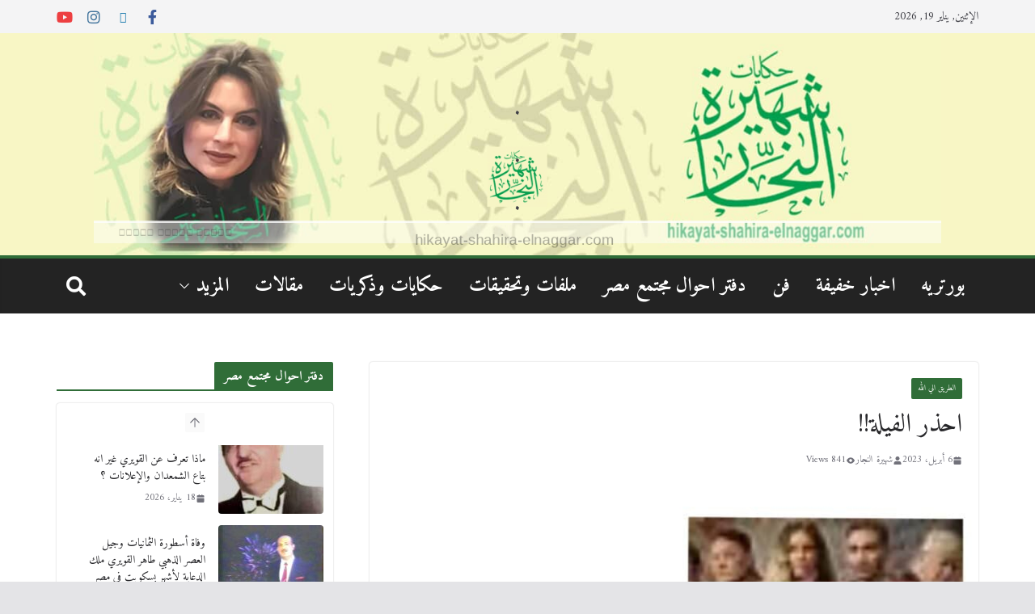

--- FILE ---
content_type: text/html; charset=UTF-8
request_url: https://hikayat-shahira-elnaggar.com/%D8%A7%D8%AD%D8%B0%D8%B1-%D8%A7%D9%84%D9%81%D9%8A%D9%84%D8%A9/
body_size: 74250
content:
		<!doctype html>
		<html dir="rtl" lang="ar" prefix="og: https://ogp.me/ns#">
		
<head>

			<meta charset="UTF-8"/>
		<meta name="viewport" content="width=device-width, initial-scale=1">
		<link rel="profile" href="http://gmpg.org/xfn/11"/>
		
	<!-- Manifest added by SuperPWA - Progressive Web Apps Plugin For WordPress -->
<link rel="manifest" href="/superpwa-manifest.json">
<meta name="theme-color" content="#D5E0EB">
<meta name="mobile-web-app-capable" content="yes">
<meta name="apple-touch-fullscreen" content="yes">
<meta name="apple-mobile-web-app-title" content="حكايات شهيرة النجار">
<meta name="application-name" content="حكايات شهيرة النجار">
<meta name="apple-mobile-web-app-capable" content="yes">
<meta name="apple-mobile-web-app-status-bar-style" content="default">
<link rel="apple-touch-icon"  href="https://hikayat-shahira-elnaggar.com/wp-content/uploads/2021/10/logo_192.png">
<link rel="apple-touch-icon" sizes="192x192" href="https://hikayat-shahira-elnaggar.com/wp-content/uploads/2021/10/logo_192.png">
<link rel="apple-touch-startup-image" media="screen and (device-width: 320px) and (device-height: 568px) and (-webkit-device-pixel-ratio: 2) and (orientation: landscape)" href="https://hikayat-shahira-elnaggar.com/wp-content/uploads/superpwa-splashIcons/super_splash_screens/icon_1136x640.png"/>
<link rel="apple-touch-startup-image" media="screen and (device-width: 320px) and (device-height: 568px) and (-webkit-device-pixel-ratio: 2) and (orientation: portrait)" href="https://hikayat-shahira-elnaggar.com/wp-content/uploads/superpwa-splashIcons/super_splash_screens/icon_640x1136.png"/>
<link rel="apple-touch-startup-image" media="screen and (device-width: 414px) and (device-height: 896px) and (-webkit-device-pixel-ratio: 3) and (orientation: landscape)" href="https://hikayat-shahira-elnaggar.com/wp-content/uploads/superpwa-splashIcons/super_splash_screens/icon_2688x1242.png"/>
<link rel="apple-touch-startup-image" media="screen and (device-width: 414px) and (device-height: 896px) and (-webkit-device-pixel-ratio: 2) and (orientation: landscape)" href="https://hikayat-shahira-elnaggar.com/wp-content/uploads/superpwa-splashIcons/super_splash_screens/icon_1792x828.png"/>
<link rel="apple-touch-startup-image" media="screen and (device-width: 375px) and (device-height: 812px) and (-webkit-device-pixel-ratio: 3) and (orientation: portrait)" href="https://hikayat-shahira-elnaggar.com/wp-content/uploads/superpwa-splashIcons/super_splash_screens/icon_1125x2436.png"/>
<link rel="apple-touch-startup-image" media="screen and (device-width: 414px) and (device-height: 896px) and (-webkit-device-pixel-ratio: 2) and (orientation: portrait)" href="https://hikayat-shahira-elnaggar.com/wp-content/uploads/superpwa-splashIcons/super_splash_screens/icon_828x1792.png"/>
<link rel="apple-touch-startup-image" media="screen and (device-width: 375px) and (device-height: 812px) and (-webkit-device-pixel-ratio: 3) and (orientation: landscape)" href="https://hikayat-shahira-elnaggar.com/wp-content/uploads/superpwa-splashIcons/super_splash_screens/icon_2436x1125.png"/>
<link rel="apple-touch-startup-image" media="screen and (device-width: 414px) and (device-height: 736px) and (-webkit-device-pixel-ratio: 3) and (orientation: portrait)" href="https://hikayat-shahira-elnaggar.com/wp-content/uploads/superpwa-splashIcons/super_splash_screens/icon_1242x2208.png"/>
<link rel="apple-touch-startup-image" media="screen and (device-width: 414px) and (device-height: 736px) and (-webkit-device-pixel-ratio: 3) and (orientation: landscape)" href="https://hikayat-shahira-elnaggar.com/wp-content/uploads/superpwa-splashIcons/super_splash_screens/icon_2208x1242.png"/>
<link rel="apple-touch-startup-image" media="screen and (device-width: 375px) and (device-height: 667px) and (-webkit-device-pixel-ratio: 2) and (orientation: landscape)" href="https://hikayat-shahira-elnaggar.com/wp-content/uploads/superpwa-splashIcons/super_splash_screens/icon_1334x750.png"/>
<link rel="apple-touch-startup-image" media="screen and (device-width: 375px) and (device-height: 667px) and (-webkit-device-pixel-ratio: 2) and (orientation: portrait)" href="https://hikayat-shahira-elnaggar.com/wp-content/uploads/superpwa-splashIcons/super_splash_screens/icon_750x1334.png"/>
<link rel="apple-touch-startup-image" media="screen and (device-width: 1024px) and (device-height: 1366px) and (-webkit-device-pixel-ratio: 2) and (orientation: landscape)" href="https://hikayat-shahira-elnaggar.com/wp-content/uploads/superpwa-splashIcons/super_splash_screens/icon_2732x2048.png"/>
<link rel="apple-touch-startup-image" media="screen and (device-width: 1024px) and (device-height: 1366px) and (-webkit-device-pixel-ratio: 2) and (orientation: portrait)" href="https://hikayat-shahira-elnaggar.com/wp-content/uploads/superpwa-splashIcons/super_splash_screens/icon_2048x2732.png"/>
<link rel="apple-touch-startup-image" media="screen and (device-width: 834px) and (device-height: 1194px) and (-webkit-device-pixel-ratio: 2) and (orientation: landscape)" href="https://hikayat-shahira-elnaggar.com/wp-content/uploads/superpwa-splashIcons/super_splash_screens/icon_2388x1668.png"/>
<link rel="apple-touch-startup-image" media="screen and (device-width: 834px) and (device-height: 1194px) and (-webkit-device-pixel-ratio: 2) and (orientation: portrait)" href="https://hikayat-shahira-elnaggar.com/wp-content/uploads/superpwa-splashIcons/super_splash_screens/icon_1668x2388.png"/>
<link rel="apple-touch-startup-image" media="screen and (device-width: 834px) and (device-height: 1112px) and (-webkit-device-pixel-ratio: 2) and (orientation: landscape)" href="https://hikayat-shahira-elnaggar.com/wp-content/uploads/superpwa-splashIcons/super_splash_screens/icon_2224x1668.png"/>
<link rel="apple-touch-startup-image" media="screen and (device-width: 414px) and (device-height: 896px) and (-webkit-device-pixel-ratio: 3) and (orientation: portrait)" href="https://hikayat-shahira-elnaggar.com/wp-content/uploads/superpwa-splashIcons/super_splash_screens/icon_1242x2688.png"/>
<link rel="apple-touch-startup-image" media="screen and (device-width: 834px) and (device-height: 1112px) and (-webkit-device-pixel-ratio: 2) and (orientation: portrait)" href="https://hikayat-shahira-elnaggar.com/wp-content/uploads/superpwa-splashIcons/super_splash_screens/icon_1668x2224.png"/>
<link rel="apple-touch-startup-image" media="screen and (device-width: 768px) and (device-height: 1024px) and (-webkit-device-pixel-ratio: 2) and (orientation: portrait)" href="https://hikayat-shahira-elnaggar.com/wp-content/uploads/superpwa-splashIcons/super_splash_screens/icon_1536x2048.png"/>
<link rel="apple-touch-startup-image" media="screen and (device-width: 768px) and (device-height: 1024px) and (-webkit-device-pixel-ratio: 2) and (orientation: landscape)" href="https://hikayat-shahira-elnaggar.com/wp-content/uploads/superpwa-splashIcons/super_splash_screens/icon_2048x1536.png"/>
<!-- / SuperPWA.com -->
    <style>
        .pro-wccp:before {
            content: "\f160";
            top: 3px;
        }
        .pro-wccp:before{
            color:#02CA03 !important
        }
        .pro-wccp {
            transform: rotate(45deg);
        }
    </style>
    <script id="wccp_pro_disable_selection">

var image_save_msg = 'You are not allowed to save images!';

var no_menu_msg = 'Context menu disabled!';

var smessage = "<b>Alert: </b>Content selection is disabled!!";


"use strict";
/* This because search property "includes" does not supported by IE*/
if (!String.prototype.includes) {
String.prototype.includes = function(search, start) {
  if (typeof start !== 'number') {
	start = 0;
  }

  if (start + search.length > this.length) {
	return false;
  } else {
	return this.indexOf(search, start) !== -1;
  }
};
}
/*////////////////////////////////////*/
let canCall = true;

function call_disable_copy_WithDelay(e) {
  if (canCall) {
    canCall = false;
    disable_copy(e);
    setTimeout(() => {
      canCall = true;
    }, 1000);
  }
}

function disable_copy(e)
{
	window.wccp_pro_iscontenteditable_flag = false;
	
	wccp_pro_log_to_console_if_allowed("function", "disable_copy");
	
	var e = e || window.event; // also there is no e.target property in IE. instead IE uses window.event.srcElement
  	
	var target = e.target || e.srcElement;

	var elemtype = e.target.nodeName;
	
	elemtype = elemtype.toUpperCase();
	
	if (apply_class_exclusion(e) == "Yes") return true;

	if(wccp_pro_iscontenteditable(e) == true) {return true;}
	
	if(is_content_editable_element(current_clicked_element) == true)
	{
		return true;
	}
	else
	{
		if (smessage !== "" && e.detail == 2)
			show_wccp_pro_message(smessage);
		
		if (isSafari)
		{
			return true;
		}
		else
		{
			//wccp_pro_clear_any_selection();
			
			return false;
		}
	}
	
	/*disable context menu when shift + right click is pressed*/
	var shiftPressed = 0;
	
	var evt = e?e:window.event;
	
	if (parseInt(navigator.appVersion)>3) {
		
		if (document.layers && navigator.appName=="Netscape")
			
			shiftPressed = (e.modifiers-0>3);
			
		else
			
			shiftPressed = e.shiftKey;
			
		if (shiftPressed) {
			
			if (smessage !== "") show_wccp_pro_message(smessage);
			
			var isFirefox = typeof InstallTrigger !== 'undefined';   /* Firefox 1.0+ */
			
			if (isFirefox) {
			evt.cancelBubble = true;
			if (evt.stopPropagation) evt.stopPropagation();
			if (evt.preventDefault()) evt.preventDefault();
			show_wccp_pro_message (smessage);
			wccp_pro_clear_any_selection();
			return false;
			}
			
			wccp_pro_clear_any_selection();
			return false;
		}
	}
	
	if(e.which === 2 ){
	var clickedTag_a = (e==null) ? event.srcElement.tagName : e.target.tagName;
	   show_wccp_pro_message(smessage);
       wccp_pro_clear_any_selection(); return false;
    }
	var isSafari = /Safari/.test(navigator.userAgent) && /Apple Computer/.test(navigator.vendor);
	var checker_IMG = 'checked';
	if (elemtype == "IMG" && checker_IMG == 'checked' && e.detail == 2) {show_wccp_pro_message(alertMsg_IMG);wccp_pro_clear_any_selection();return false;}

    //elemtype must be merged by elemtype checker on function disable_copy & disable_hot_keys
	if (is_content_editable_element(elemtype) == false)
	{
		if (smessage !== "" && e.detail == 2)
			show_wccp_pro_message(smessage);
		
		if (isSafari)
		{
			return true;
		}
		else
		{
			wccp_pro_clear_any_selection(); return false;
		}
	}
	else
	{
		return true;
	}
}
////////////////////////////
function disable_copy_ie()
{
	wccp_pro_log_to_console_if_allowed("function", "disable_copy_ie_function_started");
	
	var e = e || window.event;
	/*also there is no e.target property in IE.*/
	/*instead IE uses window.event.srcElement*/
  	var target = e.target || e.srcElement;
	
	var elemtype = window.event.srcElement.nodeName;
	
	elemtype = elemtype.toUpperCase();

	if(wccp_pro_iscontenteditable(e) == true) return true;
	
	if (apply_class_exclusion(e) == "Yes") return true;
	
	if (elemtype == "IMG") {show_wccp_pro_message(alertMsg_IMG);return false;}
	
	//elemtype must be merged by elemtype checker on function disable_copy & disable_hot_keys
	if (is_content_editable_element(elemtype) == false)
	{
		return false;
	}
}
function disable_drag_text(e)
{
	wccp_pro_log_to_console_if_allowed("function", "disable_drag_text");
	
	/*var isSafari = /Safari/.test(navigator.userAgent) && /Apple Computer/.test(navigator.vendor);*/
	/*if (isSafari) {show_wccp_pro_message(alertMsg_IMG);return false;}*/
	
	var e = e || window.event; // also there is no e.target property in IE. instead IE uses window.event.srcElement*/
  	
	var target = e.target || e.srcElement;
	
	/*For contenteditable tags*/
	
	if (apply_class_exclusion(e) == "Yes") return true;

	var elemtype = e.target.nodeName;
	
	elemtype = elemtype.toUpperCase();
	
	var disable_drag_text_drop = 'checked';
	
	if (disable_drag_text_drop != "checked")  return true;
	
	if (window.location.href.indexOf("/user/") > -1) {
      return true; /*To allow users to drag & drop images when editing thier profiles*/
    }
	
	return false;
}

/*/////////////////special for safari Start////////////////*/
var onlongtouch;

var timer;

var touchduration = 1000; /*length of time we want the user to touch before we do something*/

var elemtype = "";

function touchstart(e)
{
	wccp_pro_log_to_console_if_allowed("function", "touchstart");
	
	var e = e || window.event;
	/*also there is no e.target property in IE.*/
	/*instead IE uses window.event.srcElement*/
  	var target = e.target || e.srcElement;
	
	elemtype = window.event.srcElement.nodeName;
	
	elemtype = elemtype.toUpperCase();
	
	if(!wccp_pro_is_passive()) e.preventDefault();
	if (!timer) {
		timer = setTimeout(onlongtouch, touchduration);
	}
}

function touchend()
{
	wccp_pro_log_to_console_if_allowed("function", "touchend");
	
    /*stops short touches from firing the event*/
    if (timer) {
        clearTimeout(timer);
        timer = null;
    }
	onlongtouch();
}

onlongtouch = function(e)/*this will clear the current selection if any_not_editable_thing selected*/
{
	wccp_pro_log_to_console_if_allowed("function", "onlongtouch");
	
	if (is_content_editable_element(elemtype) == false)
	{
		if (window.getSelection) {
			if (window.getSelection().empty) { /*Chrome*/
			window.getSelection().empty();
			} else if (window.getSelection().removeAllRanges) {  /*Firefox*/
			window.getSelection().removeAllRanges();
			}
		} else if (document.selection) {  /*IE?*/
			var textRange = document.body.createTextRange();
			textRange.moveToElementText(element);
			textRange.select();

			document.selection.empty();
		}
		return false;
	}
};

document.addEventListener("DOMContentLoaded", function(event)
	{ 
		window.addEventListener("touchstart", touchstart, false);
		window.addEventListener("touchend", touchend, false);
	});


function wccp_pro_is_passive()
{
	wccp_pro_log_to_console_if_allowed("function", "wccp_pro_is_passive");
	
	var cold = false,
	hike = function() {};

	try {
	var aid = Object.defineProperty({}, 'passive', {
	get() {cold = true}
	});
	window.addEventListener('test', hike, aid);
	window.removeEventListener('test', hike, aid);
	} catch (e) {}

	return cold;
}
/*/////////////////////////////////////////////////////////////////*/
function reEnable()
{
	return true;
}

if(navigator.userAgent.indexOf('MSIE')==-1) //If not IE
{
	document.ondragstart = disable_drag_text;
	document.onselectstart = call_disable_copy_WithDelay;
	document.onselectionchange = call_disable_copy_WithDelay;
	//document.onmousedown = disable_copy;
	//document.addEventListener('click', disable_copy, false);
	//document.addEventListener('click', set_current_clicked_element, false);
	document.addEventListener('mousedown', set_current_clicked_element, false);
	//document.onclick = reEnable;
}else
{
	document.onselectstart = disable_copy_ie;
}

var current_clicked_element = "";

var current_clicked_object = null;

function set_current_clicked_element(e)
{
	var e = e || window.event; // also there is no e.target property in IE. instead IE uses window.event.srcElement
  	
	var target = e.target || e.srcElement;

	var elemtype = e.target.nodeName;
	
	elemtype = elemtype.toUpperCase();
	
	current_clicked_element = elemtype;
	
	console.log("current_clicked_element = " + current_clicked_element);
}
</script>
<script id="wccp_pro_disable_hot_keys">
/*****************For contenteditable tags***************/
var wccp_pro_iscontenteditable_flag = false;

function wccp_pro_iscontenteditable(e)
{
	var e = e || window.event; // also there is no e.target property in IE. instead IE uses window.event.srcElement
  	
	var target = e.target || e.srcElement;
	
	var iscontenteditable = "false";
		
	if(typeof target.getAttribute!="undefined" )
	{
		iscontenteditable = target.getAttribute("contenteditable"); // Return true or false as string
		
		if(typeof target.hasAttribute!="undefined")
		{
			if(target.hasAttribute("contenteditable"))
				iscontenteditable = true;
		}
	}
	
	console.log("iscontenteditable:" + iscontenteditable);
	
	var iscontenteditable2 = false;
	
	if(typeof target.isContentEditable!="undefined" ) iscontenteditable2 = target.isContentEditable; // Return true or false as boolean

	if(target.parentElement !=null) iscontenteditable2 = target.parentElement.isContentEditable;
	
	if (iscontenteditable == "true" || iscontenteditable == true || iscontenteditable2 == true)
	{
		if(typeof target.style!="undefined" ) target.style.cursor = "text";
		
		//wccp_pro_log_to_console_if_allowed("", iscontenteditable + " " + iscontenteditable2);
		
		wccp_pro_iscontenteditable_flag = true;
		
		wccp_pro_log_to_console_if_allowed("function", "wccp_pro_iscontenteditable: true");
		
		return true;
	}
	wccp_pro_log_to_console_if_allowed("function", "wccp_pro_iscontenteditable: false");
	
	//wccp_pro_iscontenteditable_flag = false;
}
/******************************************************/
function wccp_pro_clear_any_selection()
{
	if(window.wccp_pro_iscontenteditable_flag == true) return;
	
	wccp_pro_log_to_console_if_allowed("function", "wccp_pro_clear_any_selection");
	
	var myName = wccp_pro_clear_any_selection.caller.toString();
	
	myName = myName.substr('function '.length);
	
	myName = myName.substr(0, myName.indexOf('('));

	console.log("called_by: " + myName);
	
	if (window.getSelection)
	{
		if (window.getSelection().empty)
		{  // Chrome
			window.getSelection().empty();
		} else if (window.getSelection().removeAllRanges) 
		{  // Firefox
			window.getSelection().removeAllRanges();
		}
	} else if (document.selection)
	{  // IE?
		document.selection.empty();
	}
	
	//show_wccp_pro_message("You are not allowed to make this operation");
}


/*Is content_editable element*/
function is_content_editable_element(element_name = "")
{
	if (element_name == "TEXT" || element_name == "#TEXT" || element_name == "TEXTAREA" || element_name == "INPUT" || element_name == "PASSWORD" || element_name == "SELECT" || element_name == "OPTION" || element_name == "EMBED" || element_name == "CODE" || element_name == "CODEBLOCK")
	{
		wccp_pro_log_to_console_if_allowed("function", "is_content_editable_element: true >>" + element_name);
		
		return true;
	}
	wccp_pro_log_to_console_if_allowed("function", "is_content_editable_element: false >>" + element_name);
	
	return false;
}
/*Is selection enabled element*/
/*
function is_selection_enabled_element(element_name = "")
{
	if (is_content_editable_element == true)
	{
		wccp_pro_log_to_console_if_allowed("function", "is_selection_enabled_element: true >>" + element_name);
		
		return true;
	}
	wccp_pro_log_to_console_if_allowed("function", "is_selection_enabled_element: false >>" + element_name);
	
	return false;
}
*/
/*Hot keys function  */
function disable_hot_keys(e)
{
	wccp_pro_log_to_console_if_allowed("function", "disable_hot_keys");
	
	e = e || window.event;
	
	//console.log(e);
	
	if (!e) return;
	
	var key;

		if(window.event)
			  key = window.event.keyCode;     /*IE*/
		else if (e.hasOwnProperty("which")) key = e.which;     /*firefox (97)*/

	wccp_pro_log_to_console_if_allowed("Data:", key);
	
			
		if (key == 123 || (e.ctrlKey && e.shiftKey && e.keyCode == 'J'.charCodeAt(0)) )//F12 chrome developer key disable
		{
			show_wccp_pro_message('You are not allowed to do this action on the current page!!');
			
			return false;
		}
		
	var elemtype = e.target.tagName;
	
	elemtype = elemtype.toUpperCase();
	
	var sel = getSelectionTextAndContainerElement();
	
	if(elemtype == "BODY" && sel.text != "") elemtype = sel.containerElement.tagName; /* no need for it when tag name is BODY, so we get the selected text tag name */

	/*elemtype must be merged by elemtype checker on function disable_copy & disable_copy_ie*/
	if (is_content_editable_element(elemtype) == true)
	{
		elemtype = 'TEXT';
	}
	
	if(wccp_pro_iscontenteditable(e) == true) elemtype = 'TEXT';
	
		if (key == 44)/*For any emement type, text elemtype is not excluded here, (prntscr (44)*/
		{
			copyTextToClipboard("");
			show_wccp_pro_message('You are not allowed to do this action on the current page!!');
			return false;
		}	
	if (e.ctrlKey || e.metaKey)
	{
		if (elemtype!= 'TEXT' && (key == 97 || key == 99 || key == 120 || key == 26 || key == 43))
		{
			 show_wccp_pro_message('<b>Alert:</b> You are not allowed to copy content or view source');
			 return false;
		}
		if (elemtype!= 'TEXT')
		{
						
			if (key == 65)
			{
				show_wccp_pro_message('You are not allowed to do this action on the current page!!');
				return false;
			}			
						
			if (key == 67)
			{
				show_wccp_pro_message('You are not allowed to do this action on the current page!!');
				return false;
			}			
						
			if (key == 88)
			{
				show_wccp_pro_message('You are not allowed to do this action on the current page!!');
				return false;
			}			
						
			if (key == 86)
			{
				show_wccp_pro_message('You are not allowed to do this action on the current page!!');
				return false;
			}		}
				
		if (key == 85)
		{
			show_wccp_pro_message('You are not allowed to do this action on the current page!!');
			return false;
		}		
				if (key == 80)
		{
			show_wccp_pro_message('You are not allowed to do this action on the current page!!');
			return false;
		}		
				if (key == 44)
		{
			copyTextToClipboard("no");
			show_wccp_pro_message('You are not allowed to do this action on the current page!!');
			return false;
		}		
		
					if (key == 73)//F12 chrome developer key disable
			{
				show_wccp_pro_message('You are not allowed to do this action on the current page!!');
				return false;
			}
				
				
		if (key == 83)
		{
			show_wccp_pro_message('You are not allowed to do this action on the current page!!');
			return false;
		}    }
return true;
}


window.addEventListener('load', function (){
	if(window.Zepto || !window.jQuery) jQuery =  $;
	jQuery(document).ready(function() {
	  jQuery(document).bind("keyup keydown", disable_hot_keys);
	});
});

</script>
<style>
.wccp_pro_copy_code_button
{
	line-height: 6px;
	width: auto;
	font-size: 8pt;
	font-family: tahoma;
	margin-top: 1px;
	margin-right: 2px;
	position:absolute;
	top:0;
	right:0;
	border-radius: 4px;
	opacity: 100%;
	margin-top: -30px;
}
.wccp_pro_copy_code_button:hover
{
	opacity: 100%;
}

.wccp_pro_copy_code_button[disabled]
{
	opacity: 40%;
	border-color: red;
}
code,pre
{
	overflow: visible;
	white-space: pre-line;
}
</style>
<script id="wccp_pro_disable_Right_Click">
		function nocontext(e) {

			wccp_pro_log_to_console_if_allowed("function", "nocontext");
			
			e = e || window.event; // also there is no e.target property in IE. instead IE uses window.event.srcElement
			
			if (apply_class_exclusion(e) == 'Yes') return true;
			
	    	var exception_tags = 'NOTAG,';
			
	        var clickedTag = (e==null) ? event.srcElement.tagName : e.target.tagName;
			
			console.log("clickedTag: " + clickedTag);
			
			var target = e.target || e.srcElement;
			
			var parent_tag = ""; var parent_of_parent_tag = "";
			
			if(target.parentElement != null)
			{
				parent_tag = target.parentElement.tagName;
				
				if(target.parentElement.parentElement != null) parent_of_parent_tag = target.parentElement.parentElement.tagName;
			}
			
	        var checker = 'checked';
	        if ((clickedTag == "IMG" || clickedTag == "FIGURE" || clickedTag == "SVG" || clickedTag == "PROTECTEDIMGDIV") && checker == 'checked') {
	            if (alertMsg_IMG != "")show_wccp_pro_message(alertMsg_IMG);
	            return false;
	        }else {exception_tags = exception_tags + 'IMG,';}
			
			checker = '';
			if ((clickedTag == "VIDEO" || clickedTag == "PROTECTEDWCCPVIDEO" || clickedTag == "EMBED") && checker == 'checked') {
	            if (alertMsg_VIDEO != "")show_wccp_pro_message(alertMsg_VIDEO);
	            return false;
	        }else {exception_tags = exception_tags + 'VIDEO,PROTECTEDWCCPVIDEO,EMBED,';}
	        
	        checker = '';
	        if ((clickedTag == "A" || clickedTag == "TIME" || parent_tag == "A" || parent_of_parent_tag == "A") && checker == 'checked') {
	            if (alertMsg_A != "")show_wccp_pro_message(alertMsg_A);
	            return false;
	        }else {exception_tags = exception_tags + 'A,';if(parent_tag == "A" || parent_of_parent_tag == "A") clickedTag = "A";}

	        checker = 'checked';
	        if ((clickedTag == "P" || clickedTag == "B" || clickedTag == "FONT" ||  clickedTag == "LI" || clickedTag == "UL" || clickedTag == "STRONG" || clickedTag == "OL" || clickedTag == "BLOCKQUOTE" || clickedTag == "TH" || clickedTag == "TR" || clickedTag == "TD" || clickedTag == "SPAN" || clickedTag == "EM" || clickedTag == "SMALL" || clickedTag == "I" || clickedTag == "BUTTON") && checker == 'checked') {
	            if (alertMsg_PB != "")show_wccp_pro_message(alertMsg_PB);
	            return false;
	        }else {exception_tags = exception_tags + 'P,B,FONT,LI,UL,STRONG,OL,BLOCKQUOTE,TD,SPAN,EM,SMALL,I,BUTTON,';}
	        
	        checker = '';
	        if ((clickedTag == "INPUT" || clickedTag == "PASSWORD") && checker == 'checked') {
	            if (alertMsg_INPUT != "")show_wccp_pro_message(alertMsg_INPUT);
	            return false;
	        }else {exception_tags = exception_tags + 'INPUT,PASSWORD,';}
	        
	        checker = '';
	        if ((clickedTag == "H1" || clickedTag == "H2" || clickedTag == "H3" || clickedTag == "H4" || clickedTag == "H5" || clickedTag == "H6" || clickedTag == "ASIDE" || clickedTag == "NAV") && checker == 'checked') {
	            if (alertMsg_H != "")show_wccp_pro_message(alertMsg_H);
	            return false;
	        }else {exception_tags = exception_tags + 'H1,H2,H3,H4,H5,H6,';}
	        
	        checker = 'checked';
	        if (clickedTag == "TEXTAREA" && checker == 'checked') {
	            if (alertMsg_TEXTAREA != "")show_wccp_pro_message(alertMsg_TEXTAREA);
	            return false;
	        }else {exception_tags = exception_tags + 'TEXTAREA,';}
	        
	        checker = '';
	        if ((clickedTag == "DIV" || clickedTag == "BODY" || clickedTag == "HTML" || clickedTag == "ARTICLE" || clickedTag == "SECTION" || clickedTag == "NAV" || clickedTag == "HEADER" || clickedTag == "FOOTER") && checker == 'checked') {
	            if (alertMsg_EmptySpaces != "")show_wccp_pro_message(alertMsg_EmptySpaces);
	            return false;
	        }
	        else
	        {
	        	if (exception_tags.indexOf(clickedTag)!=-1)
	        	{
		        	return true;
		        }
	        	else
	        	return false;
	        }
	    }
		
		function disable_drag_images(e)
		{
			wccp_pro_log_to_console_if_allowed("function", "disable_drag_images");
			
			var e = e || window.event; // also there is no e.target property in IE. instead IE uses window.event.srcElement
			
			var target = e.target || e.srcElement;
			
			//For contenteditable tags
			if (apply_class_exclusion(e) == "Yes") return true;

			var elemtype = e.target.nodeName;
			
			if (elemtype != "IMG") {return;}
			
			elemtype = elemtype.toUpperCase();
			
			var disable_drag_drop_images = 'checked';
			
			if (disable_drag_drop_images != "checked")  return true;
			
			if (window.location.href.indexOf("/user/") > -1) {
			  return true; //To allow users to drag & drop images when editing thier profiles
			}
			
			show_wccp_pro_message(alertMsg_IMG);
			
			return false;
		}
		
	    var alertMsg_IMG = "تحذير الصور محمية";
	    var alertMsg_A = "Alert: This link is protected";
	    var alertMsg_PB = "تحذير النصوص محمية";
	    var alertMsg_INPUT = "Alert: Right click is disabled";
	    var alertMsg_H = "Alert: Right click on headlines is disabled";
	    var alertMsg_TEXTAREA = "Alert: Right click is disabled";
	    var alertMsg_EmptySpaces = "Alert: Right click on empty spaces is disabled";
		var alertMsg_VIDEO = "Alert: Right click on videos is disabled";
	    document.oncontextmenu=null;
		document.oncontextmenu = nocontext;
		document.addEventListener("contextmenu",nocontext);
		window.addEventListener("contextmenu",nocontext);
</script>
	
	<script id="wccp_pro_disable_drag_images">
	document.ondragstart = disable_drag_images;
		window.addEventListener('load', function (){
			if(window.Zepto || !window.jQuery) jQuery =  $;
			jQuery(document).ready(function(){
				jQuery('img').each(function() {
					jQuery(this).attr('draggable', false);
				});
			});
		});
	</script>
	<style id="wccp_pro_style1">
		img{
			-moz-user-select: none;
			-webkit-user-select: none;
			-ms-user-select: none;
			-khtml-user-select: none;
			user-select: none;
			-webkit-user-drag: none;
		}
	</style>
<style>/* Start your code after this line */
 
/* End your code before this line */</style>	<script id="wccp_pro_css_disable_selection">
	function wccp_pro_msieversion() 
		{
			var ua = window.navigator.userAgent;
			var msie = ua.indexOf("MSIE");
			var msie2 = ua.indexOf("Edge");
			var msie3 = ua.indexOf("Trident");

		if (msie > -1 || msie2 > -1 || msie3 > -1) // If Internet Explorer, return version number
		{
			return "IE";
		}
		else  // If another browser, return 0
		{
			return "otherbrowser";
		}
	}
    
	var e = document.getElementsByTagName('H1')[0];
	if(e && wccp_pro_msieversion() == "IE")
	{
		e.setAttribute('unselectable',"on");
	}
	</script>
	<!--Smart protection techniques -->
	<script id="wccp_pro_images_overlay">
	window.addEventListener('load', function (){
		if(window.Zepto || !window.jQuery) jQuery =  $;
		jQuery(document).ready(function() {
			jQuery('img[class*=wp-image-], img[class*=wp-post-image], .post-thumbnail img, .attachment-large, figure img')
			.not('.wccp_pro_overlay_protected_img')
			.wrap('<div style="position: relative;height: 100%;width: 100%;"></div>')
			.after('<ProtectedImgDiv class="protectionOverlaytext"><img class="wccp_pro_overlay_protected_img" src= "https://hikayat-shahira-elnaggar.com/wp-content/plugins/wccp-pro/images/transparent.gif" style="width:100%; height:100%" /></ProtectedImgDiv>')
			.addClass('wccp_pro_overlay_protected_img');
		});
	});
	</script>
	<style id="wccp_pro_style3">
	.protectionOverlaytext{
		position: absolute;
		width: 100%;
		height: 100%;
		top: 0;
		left: 0;
		display: block;
		z-index: auto;
		-webkit-touch-callout: none;
		-webkit-user-select: none;
		-khtml-user-select: none;
		-moz-user-select: none;
		-ms-user-select: none;
		user-select: none;

		font-weight: bold;
		opacity: 0.0067;
		text-align: center;
		transform: rotate(0deg);
	}
	.protectionOverlaytext img{
		-webkit-touch-callout: none;
		-webkit-user-select: none;
		-khtml-user-select: none;
		-moz-user-select: none;
		-ms-user-select: none;
		user-select: none;
		pointer-events: none;
	}
	</style>
	<!--Smart protection techniques -->
	<script id="wccp_pro_class_exclusion">
function copyToClipboard(elem) {
	  // create hidden text element, if it doesn't already exist
    var targetId = "_wccp_pro_hiddenCopyText_";
    {
        // must use a temporary form element for the selection and copy
        target = document.getElementById(targetId);
        if (!target) {
            var target = document.createElement("textarea");
            target.style.position = "absolute";
            target.style.left = "-9999px";
            target.style.top = "0";
            target.id = targetId;
            document.body.appendChild(target);
        }
        target.textContent = elem.textContent;
    }
    // select the content
    var currentFocus = document.activeElement;
    target.focus();
    target.setSelectionRange(0, target.value.length);
    
    // copy the selection
    var succeed;
    try {
    	  succeed = document.execCommand("copy");
    } catch(e) {
        succeed = false;
    }

    // restore original focus
    if (currentFocus && typeof currentFocus.focus === "function") {
        currentFocus.focus();
    }
    
    
	// clear temporary content
	target.textContent = "";
	document.getElementsByTagName('span')[0].innerHTML = " ";
    return succeed;
}
/**************************************************/
function wccp_pro_log_to_console_if_allowed(title = "title", data = "")
{
	var myName = "";
	
	if(wccp_pro_log_to_console_if_allowed.caller != null) myName = wccp_pro_log_to_console_if_allowed.caller.toString();
	
	myName = myName.substr('function '.length);
	
	myName = myName.substr(0, myName.indexOf('('));

	//console.log("function_name: " + myName);
	
	}
/**************************************************/
function fallbackCopyTextToClipboard(text) {
  var textArea = document.createElement("textarea");
  textArea.value = text;
  document.body.appendChild(textArea);
  textArea.focus();
  textArea.select();

  try {
    var successful = document.execCommand("copy");
    var msg = successful ? "successful" : "unsuccessful";
    console.log("Fallback: Copying text command was " + msg);
  } catch (err) {
    console.error("Fallback: Oops, unable to copy", err);
  }

  document.body.removeChild(textArea);
}
/*****************************************/
function copyTextToClipboard(text) {
  if (!navigator.clipboard) {
    fallbackCopyTextToClipboard(text);
    return;
  }
  navigator.clipboard.writeText(text).then(
    function() {
      console.log("Async: Copying to clipboard was successful!");
    },
    function(err) {
      console.error("Async: Could not copy text: ", err);
    }
  );
}
/*****************************************/
/*getSelectionTextAndContainerElement*/
function getSelectionTextAndContainerElement()
{
    var text = "", containerElement = null;
    if (typeof window.getSelection != "undefined") {
        var sel = window.getSelection();
        if (sel.rangeCount) {
            var node = sel.getRangeAt(0).commonAncestorContainer;
            containerElement = node.nodeType == 1 ? node : node.parentNode;
			if (typeof(containerElement.parentElement) != 'undefined') current_clicked_object = containerElement.parentElement;
            text = sel.toString();
        }
    } else if (typeof document.selection != "undefined" && document.selection.type != "Control")
	{
        var textRange = document.selection.createRange();
        containerElement = textRange.parentElement();
        text = textRange.text;
    }
    
	return {
        text: text,
        containerElement: containerElement
    };
}

function getSelectionParentElement() {
    var parentEl = null, sel;
	
    if (window.getSelection) {
        sel = window.getSelection();
        if (sel.rangeCount) {
            parentEl = sel.getRangeAt(0).commonAncestorContainer;
			//sel.getRangeAt(0).startContainer.parentNode;
            if (parentEl.nodeType != 1) {
                parentEl = parentEl.parentNode;
            }
        }
    } else if ( (sel = document.selection) && sel.type != "Control") {
        parentEl = sel.createRange().parentElement();
    }
	
	let arr = new Array();
	
	arr["nodeName"] = "cant_find_parent_element";
	
	if(parentEl != null)
		return parentEl;
	else
		return arr;
}
/*****************************************/
function sleep(ms) {
    return new Promise(resolve => setTimeout(resolve, ms));
}
/*****************************************/
</script>

<script id="apply_class_exclusion">
function apply_class_exclusion(e)
{
	wccp_pro_log_to_console_if_allowed("function", "apply_class_exclusion" + e);
	
	var my_return = 'No';
	
	var e = e || window.event; // also there is no e.target property in IE. instead IE uses window.event.srcElement
  	
	var target = e.target || e.srcElement || 'nothing';
	
	//if(target.parentElement != null) console.log (target.parentElement.className);
	
	var excluded_classes = '' + '';
	
	var class_to_exclude = "";
	
	if(target.parentElement != null)
	{
		class_to_exclude = target.className + ' ' + target.parentElement.className || '';
	}else{
		class_to_exclude = target.className;
	}
	
	var class_to_exclude_array = Array();
	
	//console.log(class_to_exclude);
	
	if (typeof(class_to_exclude) != 'undefined') class_to_exclude_array = class_to_exclude.split(" ");
	
	//console.log (class_to_exclude_array);
	
	class_to_exclude_array.forEach(function(item)
	{
		if(item != '' && excluded_classes.indexOf(item)>=0)
		{
			//target.style.cursor = "text";
			
			//console.log ('Yes');
			
			my_return = 'Yes';
		}
	});

	try {
		class_to_exclude = target.parentElement.getAttribute('class') || target.parentElement.className || '';
		}
	catch(err) 
		{
		class_to_exclude = '';
		}
	
	if(class_to_exclude != '' && excluded_classes.indexOf(class_to_exclude)>=0)
	{
		//target.style.cursor = "text";
		my_return = 'Yes';
	}

	return my_return;
}
</script>
<style id="wccp_pro_style2" data-asas-style="">

	
	*[contenteditable] , [contenteditable] *,*[contenteditable="true"] , [contenteditable="true"] * { /* for contenteditable tags*/ , /* for tags inside contenteditable tags*/
	  -webkit-user-select: auto !important;
	  cursor: text !important;
	  user-select: text !important;
	  pointer-events: auto !important;
	}
	
	/*
	*[contenteditable]::selection, [contenteditable] *::selection, [contenteditable="true"]::selection, [contenteditable="true"] *::selection { background: Highlight !important; color: HighlightText !important;}
	*[contenteditable]::-moz-selection, [contenteditable="true"] *::-moz-selection { background: Highlight !important; color: HighlightText !important;}
	input::selection,textarea::selection, code::selection, code > *::selection { background: Highlight !important; color: HighlightText !important;}
	input::-moz-selection,textarea::-moz-selection, code::-moz-selection, code > *::-moz-selection { background: Highlight !important; color: HighlightText !important;}
	*/
	a{ cursor: pointer ; pointer-events: auto !important;}

	</style><style>TEXT,TEXTAREA,input[type="text"] {cursor: text !important; user-select: text !important;}</style>	<style>img:is([sizes="auto" i], [sizes^="auto," i]) { contain-intrinsic-size: 3000px 1500px }</style>
	
<!-- تحسين مُحركات البحث بواسطة رانك ماث برو (Rank Math PRO)-  https://s.rankmath.com/home -->
<title>احذر الفيلة!! - حكايات شهيرة النجار</title>
<meta name="description" content="‏فاحذر الفِيَلة وبريقها…‏فإنها ستسلب منك أفضل أوقات العام…"/>
<meta name="robots" content="index, follow, max-snippet:-1, max-video-preview:-1, max-image-preview:large"/>
<link rel="canonical" href="https://hikayat-shahira-elnaggar.com/%d8%a7%d8%ad%d8%b0%d8%b1-%d8%a7%d9%84%d9%81%d9%8a%d9%84%d8%a9/" />
<meta property="og:locale" content="ar_AR" />
<meta property="og:type" content="article" />
<meta property="og:title" content="احذر الفيلة!! - حكايات شهيرة النجار" />
<meta property="og:description" content="‏فاحذر الفِيَلة وبريقها…‏فإنها ستسلب منك أفضل أوقات العام…" />
<meta property="og:url" content="https://hikayat-shahira-elnaggar.com/%d8%a7%d8%ad%d8%b0%d8%b1-%d8%a7%d9%84%d9%81%d9%8a%d9%84%d8%a9/" />
<meta property="og:site_name" content="حكايات شهيرة النجار" />
<meta property="article:tag" content="الإمام مالك" />
<meta property="article:section" content="الطريق الي الله" />
<meta property="og:updated_time" content="2024-07-03T11:50:44+02:00" />
<meta property="og:image" content="https://hikayat-shahira-elnaggar.com/wp-content/uploads/2023/04/IMG_20230406_200314-777x1024.jpg" />
<meta property="og:image:secure_url" content="https://hikayat-shahira-elnaggar.com/wp-content/uploads/2023/04/IMG_20230406_200314-777x1024.jpg" />
<meta property="og:image:width" content="777" />
<meta property="og:image:height" content="1024" />
<meta property="og:image:alt" content="احذر" />
<meta property="og:image:type" content="image/jpeg" />
<meta property="article:published_time" content="2023-04-06T04:23:13+02:00" />
<meta property="article:modified_time" content="2024-07-03T11:50:44+02:00" />
<meta name="twitter:card" content="summary_large_image" />
<meta name="twitter:title" content="احذر الفيلة!! - حكايات شهيرة النجار" />
<meta name="twitter:description" content="‏فاحذر الفِيَلة وبريقها…‏فإنها ستسلب منك أفضل أوقات العام…" />
<meta name="twitter:image" content="https://hikayat-shahira-elnaggar.com/wp-content/uploads/2023/04/IMG_20230406_200314-777x1024.jpg" />
<meta name="twitter:label1" content="كُتب بواسطة" />
<meta name="twitter:data1" content="شهيرة النجار" />
<meta name="twitter:label2" content="مدة القراءة" />
<meta name="twitter:data2" content="دقيقة واحدة (1)" />
<script type="application/ld+json" class="rank-math-schema-pro">{"@context":"https://schema.org","@graph":[{"@type":["Person","Organization"],"@id":"https://hikayat-shahira-elnaggar.com/#person","name":"\u0639\u0644\u0627\u0621 \u0645\u062d\u0631\u0648\u0633","logo":{"@type":"ImageObject","@id":"https://hikayat-shahira-elnaggar.com/#logo","url":"https://hikayat-shahira-elnaggar.com/wp-content/uploads/2021/05/cropped-logo.jpeg","contentUrl":"https://hikayat-shahira-elnaggar.com/wp-content/uploads/2021/05/cropped-logo.jpeg","caption":"\u062d\u0643\u0627\u064a\u0627\u062a \u0634\u0647\u064a\u0631\u0629 \u0627\u0644\u0646\u062c\u0627\u0631","inLanguage":"ar","width":"64","height":"64"},"image":{"@type":"ImageObject","@id":"https://hikayat-shahira-elnaggar.com/#logo","url":"https://hikayat-shahira-elnaggar.com/wp-content/uploads/2021/05/cropped-logo.jpeg","contentUrl":"https://hikayat-shahira-elnaggar.com/wp-content/uploads/2021/05/cropped-logo.jpeg","caption":"\u062d\u0643\u0627\u064a\u0627\u062a \u0634\u0647\u064a\u0631\u0629 \u0627\u0644\u0646\u062c\u0627\u0631","inLanguage":"ar","width":"64","height":"64"}},{"@type":"WebSite","@id":"https://hikayat-shahira-elnaggar.com/#website","url":"https://hikayat-shahira-elnaggar.com","name":"\u062d\u0643\u0627\u064a\u0627\u062a \u0634\u0647\u064a\u0631\u0629 \u0627\u0644\u0646\u062c\u0627\u0631","alternateName":"\u062d\u0643\u0627\u064a\u0627\u062a \u0634\u0647\u064a\u0631\u0629 \u0627\u0644\u0646\u062c\u0627\u0631","publisher":{"@id":"https://hikayat-shahira-elnaggar.com/#person"},"inLanguage":"ar"},{"@type":"ImageObject","@id":"https://hikayat-shahira-elnaggar.com/wp-content/uploads/2023/04/IMG_20230406_200314-scaled.jpg","url":"https://hikayat-shahira-elnaggar.com/wp-content/uploads/2023/04/IMG_20230406_200314-scaled.jpg","width":"1941","height":"2560","inLanguage":"ar"},{"@type":"WebPage","@id":"https://hikayat-shahira-elnaggar.com/%d8%a7%d8%ad%d8%b0%d8%b1-%d8%a7%d9%84%d9%81%d9%8a%d9%84%d8%a9/#webpage","url":"https://hikayat-shahira-elnaggar.com/%d8%a7%d8%ad%d8%b0%d8%b1-%d8%a7%d9%84%d9%81%d9%8a%d9%84%d8%a9/","name":"\u0627\u062d\u0630\u0631 \u0627\u0644\u0641\u064a\u0644\u0629!! - \u062d\u0643\u0627\u064a\u0627\u062a \u0634\u0647\u064a\u0631\u0629 \u0627\u0644\u0646\u062c\u0627\u0631","datePublished":"2023-04-06T04:23:13+02:00","dateModified":"2024-07-03T11:50:44+02:00","isPartOf":{"@id":"https://hikayat-shahira-elnaggar.com/#website"},"primaryImageOfPage":{"@id":"https://hikayat-shahira-elnaggar.com/wp-content/uploads/2023/04/IMG_20230406_200314-scaled.jpg"},"inLanguage":"ar"},{"@type":"Person","@id":"https://hikayat-shahira-elnaggar.com/author/shahira-elnaggar/","name":"\u0634\u0647\u064a\u0631\u0629 \u0627\u0644\u0646\u062c\u0627\u0631","url":"https://hikayat-shahira-elnaggar.com/author/shahira-elnaggar/","image":{"@type":"ImageObject","@id":"https://secure.gravatar.com/avatar/bddde2f8ca833d2f0680d4fd82814691?s=96&amp;d=mm&amp;r=g","url":"https://secure.gravatar.com/avatar/bddde2f8ca833d2f0680d4fd82814691?s=96&amp;d=mm&amp;r=g","caption":"\u0634\u0647\u064a\u0631\u0629 \u0627\u0644\u0646\u062c\u0627\u0631","inLanguage":"ar"}},{"@type":"BlogPosting","headline":"\u0627\u062d\u0630\u0631 \u0627\u0644\u0641\u064a\u0644\u0629!! - \u062d\u0643\u0627\u064a\u0627\u062a \u0634\u0647\u064a\u0631\u0629 \u0627\u0644\u0646\u062c\u0627\u0631","keywords":"\u0627\u062d\u0630\u0631,\u0634\u0647\u064a\u0631\u0629 \u0627\u0644\u0646\u062c\u0627\u0631,\u062d\u0643\u0627\u064a\u0627\u062a \u0634\u0647\u064a\u0631\u0629 \u0627\u0644\u0646\u062c\u0627\u0631","datePublished":"2023-04-06T04:23:13+02:00","dateModified":"2024-07-03T11:50:44+02:00","articleSection":"\u0627\u0644\u0637\u0631\u064a\u0642 \u0627\u0644\u064a \u0627\u0644\u0644\u0647","author":{"@id":"https://hikayat-shahira-elnaggar.com/author/shahira-elnaggar/","name":"\u0634\u0647\u064a\u0631\u0629 \u0627\u0644\u0646\u062c\u0627\u0631"},"publisher":{"@id":"https://hikayat-shahira-elnaggar.com/#person"},"description":"\u200f\u0641\u0627\u062d\u0630\u0631 \u0627\u0644\u0641\u0650\u064a\u064e\u0644\u0629 \u0648\u0628\u0631\u064a\u0642\u0647\u0627\u2026\u200f\u0641\u0625\u0646\u0647\u0627 \u0633\u062a\u0633\u0644\u0628 \u0645\u0646\u0643 \u0623\u0641\u0636\u0644 \u0623\u0648\u0642\u0627\u062a \u0627\u0644\u0639\u0627\u0645\u2026","name":"\u0627\u062d\u0630\u0631 \u0627\u0644\u0641\u064a\u0644\u0629!! - \u062d\u0643\u0627\u064a\u0627\u062a \u0634\u0647\u064a\u0631\u0629 \u0627\u0644\u0646\u062c\u0627\u0631","@id":"https://hikayat-shahira-elnaggar.com/%d8%a7%d8%ad%d8%b0%d8%b1-%d8%a7%d9%84%d9%81%d9%8a%d9%84%d8%a9/#richSnippet","isPartOf":{"@id":"https://hikayat-shahira-elnaggar.com/%d8%a7%d8%ad%d8%b0%d8%b1-%d8%a7%d9%84%d9%81%d9%8a%d9%84%d8%a9/#webpage"},"image":{"@id":"https://hikayat-shahira-elnaggar.com/wp-content/uploads/2023/04/IMG_20230406_200314-scaled.jpg"},"inLanguage":"ar","mainEntityOfPage":{"@id":"https://hikayat-shahira-elnaggar.com/%d8%a7%d8%ad%d8%b0%d8%b1-%d8%a7%d9%84%d9%81%d9%8a%d9%84%d8%a9/#webpage"}}]}</script>
<!-- /إضافة تحسين محركات البحث لووردبريس Rank Math -->

<link rel='dns-prefetch' href='//fonts.googleapis.com' />
<link rel='dns-prefetch' href='//www.googletagmanager.com' />
<link rel="alternate" type="application/rss+xml" title="حكايات شهيرة النجار &laquo; الخلاصة" href="https://hikayat-shahira-elnaggar.com/feed/" />
<link rel="alternate" type="application/rss+xml" title="حكايات شهيرة النجار &laquo; خلاصة التعليقات" href="https://hikayat-shahira-elnaggar.com/comments/feed/" />
<script type="text/javascript">
/* <![CDATA[ */
window._wpemojiSettings = {"baseUrl":"https:\/\/s.w.org\/images\/core\/emoji\/15.0.3\/72x72\/","ext":".png","svgUrl":"https:\/\/s.w.org\/images\/core\/emoji\/15.0.3\/svg\/","svgExt":".svg","source":{"concatemoji":"https:\/\/hikayat-shahira-elnaggar.com\/wp-includes\/js\/wp-emoji-release.min.js?ver=6.7.1"}};
/*! This file is auto-generated */
!function(i,n){var o,s,e;function c(e){try{var t={supportTests:e,timestamp:(new Date).valueOf()};sessionStorage.setItem(o,JSON.stringify(t))}catch(e){}}function p(e,t,n){e.clearRect(0,0,e.canvas.width,e.canvas.height),e.fillText(t,0,0);var t=new Uint32Array(e.getImageData(0,0,e.canvas.width,e.canvas.height).data),r=(e.clearRect(0,0,e.canvas.width,e.canvas.height),e.fillText(n,0,0),new Uint32Array(e.getImageData(0,0,e.canvas.width,e.canvas.height).data));return t.every(function(e,t){return e===r[t]})}function u(e,t,n){switch(t){case"flag":return n(e,"\ud83c\udff3\ufe0f\u200d\u26a7\ufe0f","\ud83c\udff3\ufe0f\u200b\u26a7\ufe0f")?!1:!n(e,"\ud83c\uddfa\ud83c\uddf3","\ud83c\uddfa\u200b\ud83c\uddf3")&&!n(e,"\ud83c\udff4\udb40\udc67\udb40\udc62\udb40\udc65\udb40\udc6e\udb40\udc67\udb40\udc7f","\ud83c\udff4\u200b\udb40\udc67\u200b\udb40\udc62\u200b\udb40\udc65\u200b\udb40\udc6e\u200b\udb40\udc67\u200b\udb40\udc7f");case"emoji":return!n(e,"\ud83d\udc26\u200d\u2b1b","\ud83d\udc26\u200b\u2b1b")}return!1}function f(e,t,n){var r="undefined"!=typeof WorkerGlobalScope&&self instanceof WorkerGlobalScope?new OffscreenCanvas(300,150):i.createElement("canvas"),a=r.getContext("2d",{willReadFrequently:!0}),o=(a.textBaseline="top",a.font="600 32px Arial",{});return e.forEach(function(e){o[e]=t(a,e,n)}),o}function t(e){var t=i.createElement("script");t.src=e,t.defer=!0,i.head.appendChild(t)}"undefined"!=typeof Promise&&(o="wpEmojiSettingsSupports",s=["flag","emoji"],n.supports={everything:!0,everythingExceptFlag:!0},e=new Promise(function(e){i.addEventListener("DOMContentLoaded",e,{once:!0})}),new Promise(function(t){var n=function(){try{var e=JSON.parse(sessionStorage.getItem(o));if("object"==typeof e&&"number"==typeof e.timestamp&&(new Date).valueOf()<e.timestamp+604800&&"object"==typeof e.supportTests)return e.supportTests}catch(e){}return null}();if(!n){if("undefined"!=typeof Worker&&"undefined"!=typeof OffscreenCanvas&&"undefined"!=typeof URL&&URL.createObjectURL&&"undefined"!=typeof Blob)try{var e="postMessage("+f.toString()+"("+[JSON.stringify(s),u.toString(),p.toString()].join(",")+"));",r=new Blob([e],{type:"text/javascript"}),a=new Worker(URL.createObjectURL(r),{name:"wpTestEmojiSupports"});return void(a.onmessage=function(e){c(n=e.data),a.terminate(),t(n)})}catch(e){}c(n=f(s,u,p))}t(n)}).then(function(e){for(var t in e)n.supports[t]=e[t],n.supports.everything=n.supports.everything&&n.supports[t],"flag"!==t&&(n.supports.everythingExceptFlag=n.supports.everythingExceptFlag&&n.supports[t]);n.supports.everythingExceptFlag=n.supports.everythingExceptFlag&&!n.supports.flag,n.DOMReady=!1,n.readyCallback=function(){n.DOMReady=!0}}).then(function(){return e}).then(function(){var e;n.supports.everything||(n.readyCallback(),(e=n.source||{}).concatemoji?t(e.concatemoji):e.wpemoji&&e.twemoji&&(t(e.twemoji),t(e.wpemoji)))}))}((window,document),window._wpemojiSettings);
/* ]]> */
</script>
<style id='wp-emoji-styles-inline-css' type='text/css'>

	img.wp-smiley, img.emoji {
		display: inline !important;
		border: none !important;
		box-shadow: none !important;
		height: 1em !important;
		width: 1em !important;
		margin: 0 0.07em !important;
		vertical-align: -0.1em !important;
		background: none !important;
		padding: 0 !important;
	}
</style>
<link rel='stylesheet' id='wp-block-library-rtl-css' href='https://hikayat-shahira-elnaggar.com/wp-includes/css/dist/block-library/style-rtl.min.css?ver=6.7.1' type='text/css' media='all' />
<style id='wp-block-library-theme-inline-css' type='text/css'>
.wp-block-audio :where(figcaption){color:#555;font-size:13px;text-align:center}.is-dark-theme .wp-block-audio :where(figcaption){color:#ffffffa6}.wp-block-audio{margin:0 0 1em}.wp-block-code{border:1px solid #ccc;border-radius:4px;font-family:Menlo,Consolas,monaco,monospace;padding:.8em 1em}.wp-block-embed :where(figcaption){color:#555;font-size:13px;text-align:center}.is-dark-theme .wp-block-embed :where(figcaption){color:#ffffffa6}.wp-block-embed{margin:0 0 1em}.blocks-gallery-caption{color:#555;font-size:13px;text-align:center}.is-dark-theme .blocks-gallery-caption{color:#ffffffa6}:root :where(.wp-block-image figcaption){color:#555;font-size:13px;text-align:center}.is-dark-theme :root :where(.wp-block-image figcaption){color:#ffffffa6}.wp-block-image{margin:0 0 1em}.wp-block-pullquote{border-bottom:4px solid;border-top:4px solid;color:currentColor;margin-bottom:1.75em}.wp-block-pullquote cite,.wp-block-pullquote footer,.wp-block-pullquote__citation{color:currentColor;font-size:.8125em;font-style:normal;text-transform:uppercase}.wp-block-quote{border-left:.25em solid;margin:0 0 1.75em;padding-left:1em}.wp-block-quote cite,.wp-block-quote footer{color:currentColor;font-size:.8125em;font-style:normal;position:relative}.wp-block-quote:where(.has-text-align-right){border-left:none;border-right:.25em solid;padding-left:0;padding-right:1em}.wp-block-quote:where(.has-text-align-center){border:none;padding-left:0}.wp-block-quote.is-large,.wp-block-quote.is-style-large,.wp-block-quote:where(.is-style-plain){border:none}.wp-block-search .wp-block-search__label{font-weight:700}.wp-block-search__button{border:1px solid #ccc;padding:.375em .625em}:where(.wp-block-group.has-background){padding:1.25em 2.375em}.wp-block-separator.has-css-opacity{opacity:.4}.wp-block-separator{border:none;border-bottom:2px solid;margin-left:auto;margin-right:auto}.wp-block-separator.has-alpha-channel-opacity{opacity:1}.wp-block-separator:not(.is-style-wide):not(.is-style-dots){width:100px}.wp-block-separator.has-background:not(.is-style-dots){border-bottom:none;height:1px}.wp-block-separator.has-background:not(.is-style-wide):not(.is-style-dots){height:2px}.wp-block-table{margin:0 0 1em}.wp-block-table td,.wp-block-table th{word-break:normal}.wp-block-table :where(figcaption){color:#555;font-size:13px;text-align:center}.is-dark-theme .wp-block-table :where(figcaption){color:#ffffffa6}.wp-block-video :where(figcaption){color:#555;font-size:13px;text-align:center}.is-dark-theme .wp-block-video :where(figcaption){color:#ffffffa6}.wp-block-video{margin:0 0 1em}:root :where(.wp-block-template-part.has-background){margin-bottom:0;margin-top:0;padding:1.25em 2.375em}
</style>
<style id='rank-math-toc-block-style-inline-css' type='text/css'>
.wp-block-rank-math-toc-block nav ol{counter-reset:item}.wp-block-rank-math-toc-block nav ol li{display:block}.wp-block-rank-math-toc-block nav ol li:before{content:counters(item, ".") ". ";counter-increment:item}

</style>
<style id='rank-math-rich-snippet-style-inline-css' type='text/css'>
/*!
* Plugin:  Rank Math
* URL: https://rankmath.com/wordpress/plugin/seo-suite/
* Name:  rank-math-review-snippet.css
*/@-webkit-keyframes spin{0%{-webkit-transform:rotate(0deg)}100%{-webkit-transform:rotate(-360deg)}}@keyframes spin{0%{-webkit-transform:rotate(0deg)}100%{-webkit-transform:rotate(-360deg)}}@keyframes bounce{from{-webkit-transform:translateY(0px);transform:translateY(0px)}to{-webkit-transform:translateY(-5px);transform:translateY(-5px)}}@-webkit-keyframes bounce{from{-webkit-transform:translateY(0px);transform:translateY(0px)}to{-webkit-transform:translateY(-5px);transform:translateY(-5px)}}@-webkit-keyframes loading{0%{background-size:20% 50% ,20% 50% ,20% 50%}20%{background-size:20% 20% ,20% 50% ,20% 50%}40%{background-size:20% 100%,20% 20% ,20% 50%}60%{background-size:20% 50% ,20% 100%,20% 20%}80%{background-size:20% 50% ,20% 50% ,20% 100%}100%{background-size:20% 50% ,20% 50% ,20% 50%}}@keyframes loading{0%{background-size:20% 50% ,20% 50% ,20% 50%}20%{background-size:20% 20% ,20% 50% ,20% 50%}40%{background-size:20% 100%,20% 20% ,20% 50%}60%{background-size:20% 50% ,20% 100%,20% 20%}80%{background-size:20% 50% ,20% 50% ,20% 100%}100%{background-size:20% 50% ,20% 50% ,20% 50%}}:root{--rankmath-wp-adminbar-height: 0}#rank-math-rich-snippet-wrapper{overflow:hidden}#rank-math-rich-snippet-wrapper h5.rank-math-title{display:block;font-size:18px;line-height:1.4}#rank-math-rich-snippet-wrapper .rank-math-review-image{float:right;max-width:40%;margin-left:15px}#rank-math-rich-snippet-wrapper .rank-math-review-data{margin-bottom:15px}#rank-math-rich-snippet-wrapper .rank-math-total-wrapper{width:100%;padding:0 0 20px 0;float:left;clear:both;position:relative;-webkit-box-sizing:border-box;box-sizing:border-box}#rank-math-rich-snippet-wrapper .rank-math-total-wrapper .rank-math-total{border:0;display:block;margin:0;width:auto;float:left;text-align:left;padding:0;font-size:24px;line-height:1;font-weight:700;-webkit-box-sizing:border-box;box-sizing:border-box;overflow:hidden}#rank-math-rich-snippet-wrapper .rank-math-total-wrapper .rank-math-review-star{float:left;margin-left:15px;margin-top:5px;position:relative;z-index:99;line-height:1}#rank-math-rich-snippet-wrapper .rank-math-total-wrapper .rank-math-review-star .rank-math-review-result-wrapper{display:inline-block;white-space:nowrap;position:relative;color:#e7e7e7}#rank-math-rich-snippet-wrapper .rank-math-total-wrapper .rank-math-review-star .rank-math-review-result-wrapper .rank-math-review-result{position:absolute;top:0;left:0;overflow:hidden;white-space:nowrap;color:#ffbe01}#rank-math-rich-snippet-wrapper .rank-math-total-wrapper .rank-math-review-star .rank-math-review-result-wrapper i{font-size:18px;-webkit-text-stroke-width:1px;font-style:normal;padding:0 2px;line-height:inherit}#rank-math-rich-snippet-wrapper .rank-math-total-wrapper .rank-math-review-star .rank-math-review-result-wrapper i:before{content:"\2605"}body.rtl #rank-math-rich-snippet-wrapper .rank-math-review-image{float:left;margin-left:0;margin-right:15px}body.rtl #rank-math-rich-snippet-wrapper .rank-math-total-wrapper .rank-math-total{float:right}body.rtl #rank-math-rich-snippet-wrapper .rank-math-total-wrapper .rank-math-review-star{float:right;margin-left:0;margin-right:15px}body.rtl #rank-math-rich-snippet-wrapper .rank-math-total-wrapper .rank-math-review-star .rank-math-review-result{left:auto;right:0}@media screen and (max-width: 480px){#rank-math-rich-snippet-wrapper .rank-math-review-image{display:block;max-width:100%;width:100%;text-align:center;margin-right:0}#rank-math-rich-snippet-wrapper .rank-math-review-data{clear:both}}.clear{clear:both}

</style>
<style id='global-styles-inline-css' type='text/css'>
:root{--wp--preset--aspect-ratio--square: 1;--wp--preset--aspect-ratio--4-3: 4/3;--wp--preset--aspect-ratio--3-4: 3/4;--wp--preset--aspect-ratio--3-2: 3/2;--wp--preset--aspect-ratio--2-3: 2/3;--wp--preset--aspect-ratio--16-9: 16/9;--wp--preset--aspect-ratio--9-16: 9/16;--wp--preset--color--black: #000000;--wp--preset--color--cyan-bluish-gray: #abb8c3;--wp--preset--color--white: #ffffff;--wp--preset--color--pale-pink: #f78da7;--wp--preset--color--vivid-red: #cf2e2e;--wp--preset--color--luminous-vivid-orange: #ff6900;--wp--preset--color--luminous-vivid-amber: #fcb900;--wp--preset--color--light-green-cyan: #7bdcb5;--wp--preset--color--vivid-green-cyan: #00d084;--wp--preset--color--pale-cyan-blue: #8ed1fc;--wp--preset--color--vivid-cyan-blue: #0693e3;--wp--preset--color--vivid-purple: #9b51e0;--wp--preset--gradient--vivid-cyan-blue-to-vivid-purple: linear-gradient(135deg,rgba(6,147,227,1) 0%,rgb(155,81,224) 100%);--wp--preset--gradient--light-green-cyan-to-vivid-green-cyan: linear-gradient(135deg,rgb(122,220,180) 0%,rgb(0,208,130) 100%);--wp--preset--gradient--luminous-vivid-amber-to-luminous-vivid-orange: linear-gradient(135deg,rgba(252,185,0,1) 0%,rgba(255,105,0,1) 100%);--wp--preset--gradient--luminous-vivid-orange-to-vivid-red: linear-gradient(135deg,rgba(255,105,0,1) 0%,rgb(207,46,46) 100%);--wp--preset--gradient--very-light-gray-to-cyan-bluish-gray: linear-gradient(135deg,rgb(238,238,238) 0%,rgb(169,184,195) 100%);--wp--preset--gradient--cool-to-warm-spectrum: linear-gradient(135deg,rgb(74,234,220) 0%,rgb(151,120,209) 20%,rgb(207,42,186) 40%,rgb(238,44,130) 60%,rgb(251,105,98) 80%,rgb(254,248,76) 100%);--wp--preset--gradient--blush-light-purple: linear-gradient(135deg,rgb(255,206,236) 0%,rgb(152,150,240) 100%);--wp--preset--gradient--blush-bordeaux: linear-gradient(135deg,rgb(254,205,165) 0%,rgb(254,45,45) 50%,rgb(107,0,62) 100%);--wp--preset--gradient--luminous-dusk: linear-gradient(135deg,rgb(255,203,112) 0%,rgb(199,81,192) 50%,rgb(65,88,208) 100%);--wp--preset--gradient--pale-ocean: linear-gradient(135deg,rgb(255,245,203) 0%,rgb(182,227,212) 50%,rgb(51,167,181) 100%);--wp--preset--gradient--electric-grass: linear-gradient(135deg,rgb(202,248,128) 0%,rgb(113,206,126) 100%);--wp--preset--gradient--midnight: linear-gradient(135deg,rgb(2,3,129) 0%,rgb(40,116,252) 100%);--wp--preset--font-size--small: 13px;--wp--preset--font-size--medium: 20px;--wp--preset--font-size--large: 36px;--wp--preset--font-size--x-large: 42px;--wp--preset--spacing--20: 0.44rem;--wp--preset--spacing--30: 0.67rem;--wp--preset--spacing--40: 1rem;--wp--preset--spacing--50: 1.5rem;--wp--preset--spacing--60: 2.25rem;--wp--preset--spacing--70: 3.38rem;--wp--preset--spacing--80: 5.06rem;--wp--preset--shadow--natural: 6px 6px 9px rgba(0, 0, 0, 0.2);--wp--preset--shadow--deep: 12px 12px 50px rgba(0, 0, 0, 0.4);--wp--preset--shadow--sharp: 6px 6px 0px rgba(0, 0, 0, 0.2);--wp--preset--shadow--outlined: 6px 6px 0px -3px rgba(255, 255, 255, 1), 6px 6px rgba(0, 0, 0, 1);--wp--preset--shadow--crisp: 6px 6px 0px rgba(0, 0, 0, 1);}:where(body) { margin: 0; }.wp-site-blocks > .alignleft { float: left; margin-right: 2em; }.wp-site-blocks > .alignright { float: right; margin-left: 2em; }.wp-site-blocks > .aligncenter { justify-content: center; margin-left: auto; margin-right: auto; }:where(.wp-site-blocks) > * { margin-block-start: 24px; margin-block-end: 0; }:where(.wp-site-blocks) > :first-child { margin-block-start: 0; }:where(.wp-site-blocks) > :last-child { margin-block-end: 0; }:root { --wp--style--block-gap: 24px; }:root :where(.is-layout-flow) > :first-child{margin-block-start: 0;}:root :where(.is-layout-flow) > :last-child{margin-block-end: 0;}:root :where(.is-layout-flow) > *{margin-block-start: 24px;margin-block-end: 0;}:root :where(.is-layout-constrained) > :first-child{margin-block-start: 0;}:root :where(.is-layout-constrained) > :last-child{margin-block-end: 0;}:root :where(.is-layout-constrained) > *{margin-block-start: 24px;margin-block-end: 0;}:root :where(.is-layout-flex){gap: 24px;}:root :where(.is-layout-grid){gap: 24px;}.is-layout-flow > .alignleft{float: left;margin-inline-start: 0;margin-inline-end: 2em;}.is-layout-flow > .alignright{float: right;margin-inline-start: 2em;margin-inline-end: 0;}.is-layout-flow > .aligncenter{margin-left: auto !important;margin-right: auto !important;}.is-layout-constrained > .alignleft{float: left;margin-inline-start: 0;margin-inline-end: 2em;}.is-layout-constrained > .alignright{float: right;margin-inline-start: 2em;margin-inline-end: 0;}.is-layout-constrained > .aligncenter{margin-left: auto !important;margin-right: auto !important;}.is-layout-constrained > :where(:not(.alignleft):not(.alignright):not(.alignfull)){margin-left: auto !important;margin-right: auto !important;}body .is-layout-flex{display: flex;}.is-layout-flex{flex-wrap: wrap;align-items: center;}.is-layout-flex > :is(*, div){margin: 0;}body .is-layout-grid{display: grid;}.is-layout-grid > :is(*, div){margin: 0;}body{padding-top: 0px;padding-right: 0px;padding-bottom: 0px;padding-left: 0px;}a:where(:not(.wp-element-button)){text-decoration: underline;}:root :where(.wp-element-button, .wp-block-button__link){background-color: #32373c;border-width: 0;color: #fff;font-family: inherit;font-size: inherit;line-height: inherit;padding: calc(0.667em + 2px) calc(1.333em + 2px);text-decoration: none;}.has-black-color{color: var(--wp--preset--color--black) !important;}.has-cyan-bluish-gray-color{color: var(--wp--preset--color--cyan-bluish-gray) !important;}.has-white-color{color: var(--wp--preset--color--white) !important;}.has-pale-pink-color{color: var(--wp--preset--color--pale-pink) !important;}.has-vivid-red-color{color: var(--wp--preset--color--vivid-red) !important;}.has-luminous-vivid-orange-color{color: var(--wp--preset--color--luminous-vivid-orange) !important;}.has-luminous-vivid-amber-color{color: var(--wp--preset--color--luminous-vivid-amber) !important;}.has-light-green-cyan-color{color: var(--wp--preset--color--light-green-cyan) !important;}.has-vivid-green-cyan-color{color: var(--wp--preset--color--vivid-green-cyan) !important;}.has-pale-cyan-blue-color{color: var(--wp--preset--color--pale-cyan-blue) !important;}.has-vivid-cyan-blue-color{color: var(--wp--preset--color--vivid-cyan-blue) !important;}.has-vivid-purple-color{color: var(--wp--preset--color--vivid-purple) !important;}.has-black-background-color{background-color: var(--wp--preset--color--black) !important;}.has-cyan-bluish-gray-background-color{background-color: var(--wp--preset--color--cyan-bluish-gray) !important;}.has-white-background-color{background-color: var(--wp--preset--color--white) !important;}.has-pale-pink-background-color{background-color: var(--wp--preset--color--pale-pink) !important;}.has-vivid-red-background-color{background-color: var(--wp--preset--color--vivid-red) !important;}.has-luminous-vivid-orange-background-color{background-color: var(--wp--preset--color--luminous-vivid-orange) !important;}.has-luminous-vivid-amber-background-color{background-color: var(--wp--preset--color--luminous-vivid-amber) !important;}.has-light-green-cyan-background-color{background-color: var(--wp--preset--color--light-green-cyan) !important;}.has-vivid-green-cyan-background-color{background-color: var(--wp--preset--color--vivid-green-cyan) !important;}.has-pale-cyan-blue-background-color{background-color: var(--wp--preset--color--pale-cyan-blue) !important;}.has-vivid-cyan-blue-background-color{background-color: var(--wp--preset--color--vivid-cyan-blue) !important;}.has-vivid-purple-background-color{background-color: var(--wp--preset--color--vivid-purple) !important;}.has-black-border-color{border-color: var(--wp--preset--color--black) !important;}.has-cyan-bluish-gray-border-color{border-color: var(--wp--preset--color--cyan-bluish-gray) !important;}.has-white-border-color{border-color: var(--wp--preset--color--white) !important;}.has-pale-pink-border-color{border-color: var(--wp--preset--color--pale-pink) !important;}.has-vivid-red-border-color{border-color: var(--wp--preset--color--vivid-red) !important;}.has-luminous-vivid-orange-border-color{border-color: var(--wp--preset--color--luminous-vivid-orange) !important;}.has-luminous-vivid-amber-border-color{border-color: var(--wp--preset--color--luminous-vivid-amber) !important;}.has-light-green-cyan-border-color{border-color: var(--wp--preset--color--light-green-cyan) !important;}.has-vivid-green-cyan-border-color{border-color: var(--wp--preset--color--vivid-green-cyan) !important;}.has-pale-cyan-blue-border-color{border-color: var(--wp--preset--color--pale-cyan-blue) !important;}.has-vivid-cyan-blue-border-color{border-color: var(--wp--preset--color--vivid-cyan-blue) !important;}.has-vivid-purple-border-color{border-color: var(--wp--preset--color--vivid-purple) !important;}.has-vivid-cyan-blue-to-vivid-purple-gradient-background{background: var(--wp--preset--gradient--vivid-cyan-blue-to-vivid-purple) !important;}.has-light-green-cyan-to-vivid-green-cyan-gradient-background{background: var(--wp--preset--gradient--light-green-cyan-to-vivid-green-cyan) !important;}.has-luminous-vivid-amber-to-luminous-vivid-orange-gradient-background{background: var(--wp--preset--gradient--luminous-vivid-amber-to-luminous-vivid-orange) !important;}.has-luminous-vivid-orange-to-vivid-red-gradient-background{background: var(--wp--preset--gradient--luminous-vivid-orange-to-vivid-red) !important;}.has-very-light-gray-to-cyan-bluish-gray-gradient-background{background: var(--wp--preset--gradient--very-light-gray-to-cyan-bluish-gray) !important;}.has-cool-to-warm-spectrum-gradient-background{background: var(--wp--preset--gradient--cool-to-warm-spectrum) !important;}.has-blush-light-purple-gradient-background{background: var(--wp--preset--gradient--blush-light-purple) !important;}.has-blush-bordeaux-gradient-background{background: var(--wp--preset--gradient--blush-bordeaux) !important;}.has-luminous-dusk-gradient-background{background: var(--wp--preset--gradient--luminous-dusk) !important;}.has-pale-ocean-gradient-background{background: var(--wp--preset--gradient--pale-ocean) !important;}.has-electric-grass-gradient-background{background: var(--wp--preset--gradient--electric-grass) !important;}.has-midnight-gradient-background{background: var(--wp--preset--gradient--midnight) !important;}.has-small-font-size{font-size: var(--wp--preset--font-size--small) !important;}.has-medium-font-size{font-size: var(--wp--preset--font-size--medium) !important;}.has-large-font-size{font-size: var(--wp--preset--font-size--large) !important;}.has-x-large-font-size{font-size: var(--wp--preset--font-size--x-large) !important;}
:root :where(.wp-block-pullquote){font-size: 1.5em;line-height: 1.6;}
</style>
<link rel='stylesheet' id='colormag_style-rtl-css' href='https://hikayat-shahira-elnaggar.com/wp-content/themes/colormag-pro/style-rtl.css?ver=5.0.14' type='text/css' media='all' />
<style id='colormag_style-inline-css' type='text/css'>
.colormag-button,
			blockquote, button,
			input[type=reset],
			input[type=button],
			input[type=submit],
			.cm-home-icon.front_page_on,
			.cm-post-categories a,
			.cm-primary-nav ul li ul li:hover,
			.cm-primary-nav ul li.current-menu-item,
			.cm-primary-nav ul li.current_page_ancestor,
			.cm-primary-nav ul li.current-menu-ancestor,
			.cm-primary-nav ul li.current_page_item,
			.cm-primary-nav ul li:hover,
			.cm-primary-nav ul li.focus,
			.cm-mobile-nav li a:hover,
			.colormag-header-clean #cm-primary-nav .cm-menu-toggle:hover,
			.cm-header .cm-mobile-nav li:hover,
			.cm-header .cm-mobile-nav li.current-page-ancestor,
			.cm-header .cm-mobile-nav li.current-menu-ancestor,
			.cm-header .cm-mobile-nav li.current-page-item,
			.cm-header .cm-mobile-nav li.current-menu-item,
			.cm-primary-nav ul li.focus > a,
			.cm-layout-2 .cm-primary-nav ul ul.sub-menu li.focus > a,
			.cm-mobile-nav .current-menu-item>a, .cm-mobile-nav .current_page_item>a,
			.colormag-header-clean .cm-mobile-nav li:hover > a,
			.colormag-header-clean .cm-mobile-nav li.current-page-ancestor > a,
			.colormag-header-clean .cm-mobile-nav li.current-menu-ancestor > a,
			.colormag-header-clean .cm-mobile-nav li.current-page-item > a,
			.colormag-header-clean .cm-mobile-nav li.current-menu-item > a,
			.fa.search-top:hover,
			.widget_call_to_action .btn--primary,
			.colormag-footer--classic .cm-footer-cols .cm-row .cm-widget-title span::before,
			.colormag-footer--classic-bordered .cm-footer-cols .cm-row .cm-widget-title span::before,
			.cm-featured-posts .cm-widget-title span,
			.cm-featured-category-slider-widget .cm-slide-content .cm-entry-header-meta .cm-post-categories a,
			.cm-highlighted-posts .cm-post-content .cm-entry-header-meta .cm-post-categories a,
			.cm-category-slide-next, .cm-category-slide-prev, .slide-next,
			.slide-prev, .cm-tabbed-widget ul li, .cm-posts .wp-pagenavi .current,
			.cm-posts .wp-pagenavi a:hover, .cm-secondary .cm-widget-title span,
			.cm-posts .post .cm-post-content .cm-entry-header-meta .cm-post-categories a,
			.cm-page-header .cm-page-title span, .entry-meta .post-format i,
			.format-link, .cm-entry-button, .infinite-scroll .tg-infinite-scroll,
			.no-more-post-text, .pagination span,
			.cm-footer-cols .cm-row .cm-widget-title span,
			.advertisement_above_footer .cm-widget-title span,
			.error, .cm-primary .cm-widget-title span,
			.related-posts-wrapper.style-three .cm-post-content .cm-entry-title a:hover:before,
			.cm-slider-area .cm-widget-title span,
			.cm-beside-slider-widget .cm-widget-title span,
			.top-full-width-sidebar .cm-widget-title span,
			.wp-block-quote, .wp-block-quote.is-style-large,
			.wp-block-quote.has-text-align-right,
			.page-numbers .current, .search-wrap button,
			.cm-error-404 .cm-btn, .widget .wp-block-heading, .wp-block-search button,
			.widget a::before, .cm-post-date a::before,
			.byline a::before,
			.colormag-footer--classic-bordered .cm-widget-title::before,
			.wp-block-button__link,
			#cm-tertiary .cm-widget-title span,
			.link-pagination .post-page-numbers.current,
			.wp-block-query-pagination-numbers .page-numbers.current,
			.wp-element-button,
			.wp-block-button .wp-block-button__link,
			.wp-element-button,
			.cm-layout-2 .cm-primary-nav ul ul.sub-menu li:hover,
			.cm-layout-2 .cm-primary-nav ul ul.sub-menu li.current-menu-ancestor,
			.cm-layout-2 .cm-primary-nav ul ul.sub-menu li.current-menu-item,
			.cm-layout-2 .cm-primary-nav ul ul.sub-menu li.focus,
			.cm-primary-nav .cm-random-post a:hover,
			.cm-primary-nav .cm-home-icon a:hover,
			.tg-infinite-pagination .tg-load-more,
			.comment .comment-author-link .post-author,
			.cm-footer-builder .cm-widget-title span,
			.wp-block-search .wp-element-button:hover{background-color:#306d38;}a,
			.cm-layout-2 #cm-primary-nav .fa.search-top:hover,
			.cm-layout-2 #cm-primary-nav.cm-mobile-nav .cm-random-post a:hover .fa-random,
			.cm-layout-2 #cm-primary-nav.cm-primary-nav .cm-random-post a:hover .fa-random,
			.cm-layout-2 .breaking-news .newsticker a:hover,
			.cm-layout-2 .cm-primary-nav ul li.current-menu-item > a,
			.cm-layout-2 .cm-primary-nav ul li.current_page_item > a,
			.cm-layout-2 .cm-primary-nav ul li:hover > a,
			.cm-layout-2 .cm-primary-nav ul li.focus > a
			.dark-skin .cm-layout-2-style-1 #cm-primary-nav.cm-primary-nav .cm-home-icon:hover .fa,
			.byline a:hover, .comments a:hover, .cm-edit-link a:hover, .cm-post-date a:hover,
			.social-links:not(.cm-header-actions .social-links) i.fa:hover, .cm-tag-links a:hover,
			.colormag-header-clean .social-links li:hover i.fa, .cm-layout-2-style-1 .social-links li:hover i.fa,
			.colormag-header-clean .breaking-news .newsticker a:hover, .widget_featured_posts .article-content .cm-entry-title a:hover,
			.widget_featured_slider .slide-content .cm-below-entry-meta .byline a:hover,
			.widget_featured_slider .slide-content .cm-below-entry-meta .comments a:hover,
			.widget_featured_slider .slide-content .cm-below-entry-meta .cm-post-date a:hover,
			.widget_featured_slider .slide-content .cm-entry-title a:hover,
			.widget_block_picture_news.widget_featured_posts .article-content .cm-entry-title a:hover,
			.widget_highlighted_posts .article-content .cm-below-entry-meta .byline a:hover,
			.widget_highlighted_posts .article-content .cm-below-entry-meta .comments a:hover,
			.widget_highlighted_posts .article-content .cm-below-entry-meta .cm-post-date a:hover,
			.widget_highlighted_posts .article-content .cm-entry-title a:hover, i.fa-arrow-up, i.fa-arrow-down,
			.cm-site-title a, #content .post .article-content .cm-entry-title a:hover, .entry-meta .byline i,
			.entry-meta .cat-links i, .entry-meta a, .post .cm-entry-title a:hover, .search .cm-entry-title a:hover,
			.entry-meta .comments-link a:hover, .entry-meta .cm-edit-link a:hover, .entry-meta .cm-post-date a:hover,
			.entry-meta .cm-tag-links a:hover, .single #content .tags a:hover, .count, .next a:hover, .previous a:hover,
			.related-posts-main-title .fa, .single-related-posts .article-content .cm-entry-title a:hover,
			.pagination a span:hover,
			#content .comments-area a.comment-cm-edit-link:hover, #content .comments-area a.comment-permalink:hover,
			#content .comments-area article header cite a:hover, .comments-area .comment-author-link a:hover,
			.comment .comment-reply-link:hover,
			.nav-next a, .nav-previous a,
			#cm-footer .cm-footer-menu ul li a:hover,
			.cm-footer-cols .cm-row a:hover, a#scroll-up i, .related-posts-wrapper-flyout .cm-entry-title a:hover,
			.human-diff-time .human-diff-time-display:hover,
			.cm-layout-2-style-1 #cm-primary-nav .fa:hover,
			.cm-footer-bar a,
			.cm-post-date a:hover,
			.cm-author a:hover,
			.cm-comments-link a:hover,
			.cm-tag-links a:hover,
			.cm-edit-link a:hover,
			.cm-footer-bar .copyright a,
			.cm-featured-posts .cm-entry-title a:hover,
            .cm-featured-posts--style-5.cm-featured-posts .cm-post-title-below-image .cm-post .cm-post-content .cm-entry-title a:hover,
			.cm-posts .post .cm-post-content .cm-entry-title a:hover,
			.cm-posts .post .single-title-above .cm-entry-title a:hover,
			.cm-layout-2 .cm-primary-nav ul li:hover > a,
			.cm-layout-2 #cm-primary-nav .fa:hover,
			.cm-entry-title a:hover,
			button:hover, input[type="button"]:hover,
			input[type="reset"]:hover,
			input[type="submit"]:hover,
			.wp-block-button .wp-block-button__link:hover,
			.cm-button:hover,
			.wp-element-button:hover,
			li.product .added_to_cart:hover,
			.comments-area .comment-permalink:hover{color:#306d38;}#cm-primary-nav,
			.cm-contained .cm-header-2 .cm-row, .cm-header-builder.cm-full-width .cm-main-header .cm-header-bottom-row{border-top-color:#306d38;}.cm-layout-2 #cm-primary-nav,
			.cm-layout-2 .cm-primary-nav ul ul.sub-menu li:hover,
			.cm-layout-2 .cm-primary-nav ul > li:hover > a,
			.cm-layout-2 .cm-primary-nav ul > li.current-menu-item > a,
			.cm-layout-2 .cm-primary-nav ul > li.current-menu-ancestor > a,
			.cm-layout-2 .cm-primary-nav ul ul.sub-menu li.current-menu-ancestor,
			.cm-layout-2 .cm-primary-nav ul ul.sub-menu li.current-menu-item,
			.cm-layout-2 .cm-primary-nav ul ul.sub-menu li.focus,
			cm-layout-2 .cm-primary-nav ul ul.sub-menu li.current-menu-ancestor,
			cm-layout-2 .cm-primary-nav ul ul.sub-menu li.current-menu-item,
			cm-layout-2 #cm-primary-nav .cm-menu-toggle:hover,
			cm-layout-2 #cm-primary-nav.cm-mobile-nav .cm-menu-toggle,
			cm-layout-2 .cm-primary-nav ul > li:hover > a,
			cm-layout-2 .cm-primary-nav ul > li.current-menu-item > a,
			cm-layout-2 .cm-primary-nav ul > li.current-menu-ancestor > a,
			.cm-layout-2 .cm-primary-nav ul li.focus > a, .pagination a span:hover,
			.cm-error-404 .cm-btn,
			.single-post .cm-post-categories a::after,
			.widget .block-title,
			.cm-layout-2 .cm-primary-nav ul li.focus > a,
			button,
			input[type="button"],
			input[type="reset"],
			input[type="submit"],
			.wp-block-button .wp-block-button__link,
			.cm-button,
			.wp-element-button,
			li.product .added_to_cart{border-color:#306d38;}.cm-secondary .cm-widget-title,
			#cm-tertiary .cm-widget-title,
			.widget_featured_posts .widget-title,
			#secondary .widget-title,
			#cm-tertiary .widget-title,
			.cm-page-header .cm-page-title,
			.cm-footer-cols .cm-row .widget-title,
			.advertisement_above_footer .widget-title,
			#primary .widget-title,
			.widget_slider_area .widget-title,
			.widget_beside_slider .widget-title,
			.top-full-width-sidebar .widget-title,
			.cm-footer-cols .cm-row .cm-widget-title,
			.cm-footer-bar .copyright a,
			.cm-layout-2.cm-layout-2-style-2 #cm-primary-nav,
			.cm-layout-2 .cm-primary-nav ul > li:hover > a,
			.cm-footer-builder .cm-widget-title,
			.cm-layout-2 .cm-primary-nav ul > li.current-menu-item > a{border-bottom-color:#306d38;}.elementor .elementor-widget-wrap .tg-module-wrapper .module-title span,
				.elementor .elementor-widget-wrap .tg-module-wrapper .tg-post-category,
				.elementor .elementor-widget-wrap .tg-module-wrapper.tg-module-block.tg-module-block--style-5 .tg_module_block .read-more, .elementor .elementor-widget-wrap .tg-module-wrapper tg-module-block.tg-module-block--style-10 .tg_module_block.tg_module_block--list-small:before{background-color:#306d38;}.elementor .elementor-widget-wrap .tg-module-wrapper .tg-module-meta .tg-module-comments a:hover,
				.elementor .elementor-widget-wrap .tg-module-wrapper .tg-module-meta .tg-post-auther-name a:hover,
				.elementor .elementor-widget-wrap .tg-module-wrapper .tg-module-meta .tg-post-date a:hover,
				.elementor .elementor-widget-wrap .tg-module-wrapper .tg-module-title:hover a,
				.elementor .elementor-widget-wrap .tg-module-wrapper.tg-module-block.tg-module-block--style-7 .tg_module_block--white .tg-module-comments a:hover,
				.elementor .elementor-widget-wrap .tg-module-wrapper.tg-module-block.tg-module-block--style-7 .tg_module_block--white .tg-post-auther-name a:hover,
				.elementor .elementor-widget-wrap .tg-module-wrapper.tg-module-block.tg-module-block--style-7 .tg_module_block--white .tg-post-date a:hover,
				.elementor .elementor-widget-wrap .tg-module-wrapper.tg-module-grid .tg_module_grid .tg-module-info .tg-module-meta a:hover,
				.elementor .elementor-widget-wrap .tg-module-wrapper.tg-module-block.tg-module-block--style-7 .tg_module_block--white .tg-module-title a:hover,
				.elementor .elementor-widget-wrap .tg-trending-news .trending-news-wrapper a:hover,
				.elementor .elementor-widget-wrap .tg-trending-news .swiper-controls .swiper-button-next:hover, .elementor .elementor-widget-wrap .tg-trending-news .swiper-controls .swiper-button-prev:hover,
				.elementor .elementor-widget-wrap .tg-module-wrapper.tg-module-block.tg-module-block--style-10 .tg_module_block--white .tg-module-title a:hover,
				.elementor .elementor-widget-wrap .tg-module-wrapper.tg-module-block.tg-module-block--style-10 .tg_module_block--white .tg-post-auther-name a:hover,
				.elementor .elementor-widget-wrap .tg-module-wrapper.tg-module-block.tg-module-block--style-10 .tg_module_block--white .tg-post-date a:hover,
				.elementor .elementor-widget-wrap .tg-module-wrapper.tg-module-block.tg-module-block--style-10 .tg_module_block--white .tg-module-comments a:hover{color:#306d38;}.elementor .elementor-widget-wrap .tg-trending-news .swiper-controls .swiper-button-next:hover,
				.elementor .elementor-widget-wrap .tg-trending-news .swiper-controls .swiper-button-prev:hover{border-color:#306d38;}.post .cm-entry-summary a:hover,
			.mzb-featured-categories .mzb-post-title a:hover,
			.mzb-tab-post .mzb-post-title a:hover,
			.mzb-post-list .mzb-post-title a:hover,
			.mzb-featured-posts .mzb-post-title a:hover,
			.mzb-featured-categories .mzb-post-title a:hover{color:#2b79d8;}.cm-header, .dark-skin .cm-main-header{background-color:#f8f6c5;background-repeat:no-repeat;}@media screen and (min-width: 992px) {.cm-primary{width:70%;}}.cm-site-branding img{height:50px;}#cm-primary-nav, .colormag-header-clean #cm-primary-nav .cm-row, .colormag-header-clean--full-width #cm-primary-nav, .cm-header .cm-main-header .cm-primary-nav .cm-row, .cm-home-icon.front_page_on{background-color:#232323;}.cm-primary-nav ul li a{font-family:Amiri;font-weight:700;font-size:24px;}.cm-primary-nav ul li ul li a{font-weight:default;font-size:20px;}.cm-header .cm-menu-toggle svg,
			.cm-header .cm-menu-toggle svg{fill:#fff;}.cm-posts .post .cm-post-content .human-diff-time .human-diff-time-display,
			.cm-posts .post .cm-post-content .cm-below-entry-meta .cm-post-date a,
			.cm-posts .post .cm-post-content .cm-below-entry-meta .cm-author,
			.cm-posts .post .cm-post-content .cm-below-entry-meta .cm-author a,
			.cm-posts .post .cm-post-content .cm-below-entry-meta .cm-post-views a,
			.cm-posts .post .cm-post-content .cm-below-entry-meta .cm-tag-links a,
			.cm-posts .post .cm-post-content .cm-below-entry-meta .cm-comments-link a,
			.cm-posts .post .cm-post-content .cm-below-entry-meta .cm-edit-link a,
			.cm-posts .post .cm-post-content .cm-below-entry-meta .cm-edit-link i,
			.cm-posts .post .cm-post-content .cm-below-entry-meta .cm-post-views,
			.cm-posts .post .cm-post-content .cm-below-entry-meta .cm-reading-time,
			.cm-posts .post .cm-post-content .cm-below-entry-meta .cm-reading-time::before{font-weight:default;font-size:16px;}.cm-post-date a,
			.human-diff-time .human-diff-time-display,
			.cm-total-views,
			.cm-author a,
			cm-post-views,
			.total-views,
			.cm-edit-link a,
			.cm-comments-link a,
			.cm-reading-time,
			.dark-skin .cm-post-date a,
			.dark-skin .cm-author a,
			.dark-skin .cm-comments-link a,
			.dark-skin .cm-posts .post .cm-post-content .cm-below-entry-meta .cm-post-views span,
			.cm-footer-cols .cm-reading-time{color:#71717A;}.colormag-button,
			input[type="reset"],
			input[type="button"],
			input[type="submit"],
			button,
			.cm-entry-button span,
			.wp-block-button .wp-block-button__link{font-family:Almarai;}body{background-color:;}.cm-footer-bar-area .cm-footer-bar__2,
			.cm-footer-bar-area .cm-footer-bar__2 p{font-weight:default;}@media(max-width:768px){.cm-footer-bar-area .cm-footer-bar__2,
			.cm-footer-bar-area .cm-footer-bar__2 p{font-size:12px;}}@media(max-width:600px){.cm-footer-bar-area .cm-footer-bar__2,
			.cm-footer-bar-area .cm-footer-bar__2 p{font-size:11px;}}.cm-footer-bar-area .cm-footer-bar__1 a{font-weight:default;}@media(max-width:768px){.cm-footer-bar-area .cm-footer-bar__1 a{font-size:12px;}}@media(max-width:600px){.cm-footer-bar-area .cm-footer-bar__1 a{font-size:12px;}}body,
			button,
			input,
			select,
			textarea,
			blockquote p,
			.entry-meta,
			.cm-entry-button,
			dl,
			.previous a,
			.next a,
			.nav-previous a,
			.nav-next a,
			#respond h3#reply-title #cancel-comment-reply-link,
			#respond form input[type="text"],
			#respond form textarea,
			.cm-secondary .widget,
			.cm-error-404 .widget,
			.cm-entry-summary p{font-family:Amiri;font-size:24px;}h1 ,h2, h3, h4, h5, h6{font-family:Amiri;font-weight:700;}h1{font-family:Amiri;font-weight:700;}h2{font-family:Amiri;font-weight:700;}h3{font-family:Amiri;font-size:28px;}h4{font-weight:default;font-size:26px;}h5{font-weight:default;}h6{font-weight:default;font-size:20px;}.colormag-button,
			blockquote, button,
			input[type=reset],
			input[type=button],
			input[type=submit],
			.cm-home-icon.front_page_on,
			.cm-post-categories a,
			.cm-primary-nav ul li ul li:hover,
			.cm-primary-nav ul li.current-menu-item,
			.cm-primary-nav ul li.current_page_ancestor,
			.cm-primary-nav ul li.current-menu-ancestor,
			.cm-primary-nav ul li.current_page_item,
			.cm-primary-nav ul li:hover,
			.cm-primary-nav ul li.focus,
			.cm-mobile-nav li a:hover,
			.colormag-header-clean #cm-primary-nav .cm-menu-toggle:hover,
			.cm-header .cm-mobile-nav li:hover,
			.cm-header .cm-mobile-nav li.current-page-ancestor,
			.cm-header .cm-mobile-nav li.current-menu-ancestor,
			.cm-header .cm-mobile-nav li.current-page-item,
			.cm-header .cm-mobile-nav li.current-menu-item,
			.cm-primary-nav ul li.focus > a,
			.cm-layout-2 .cm-primary-nav ul ul.sub-menu li.focus > a,
			.cm-mobile-nav .current-menu-item>a, .cm-mobile-nav .current_page_item>a,
			.colormag-header-clean .cm-mobile-nav li:hover > a,
			.colormag-header-clean .cm-mobile-nav li.current-page-ancestor > a,
			.colormag-header-clean .cm-mobile-nav li.current-menu-ancestor > a,
			.colormag-header-clean .cm-mobile-nav li.current-page-item > a,
			.colormag-header-clean .cm-mobile-nav li.current-menu-item > a,
			.fa.search-top:hover,
			.widget_call_to_action .btn--primary,
			.colormag-footer--classic .cm-footer-cols .cm-row .cm-widget-title span::before,
			.colormag-footer--classic-bordered .cm-footer-cols .cm-row .cm-widget-title span::before,
			.cm-featured-posts .cm-widget-title span,
			.cm-featured-category-slider-widget .cm-slide-content .cm-entry-header-meta .cm-post-categories a,
			.cm-highlighted-posts .cm-post-content .cm-entry-header-meta .cm-post-categories a,
			.cm-category-slide-next, .cm-category-slide-prev, .slide-next,
			.slide-prev, .cm-tabbed-widget ul li, .cm-posts .wp-pagenavi .current,
			.cm-posts .wp-pagenavi a:hover, .cm-secondary .cm-widget-title span,
			.cm-posts .post .cm-post-content .cm-entry-header-meta .cm-post-categories a,
			.cm-page-header .cm-page-title span, .entry-meta .post-format i,
			.format-link, .cm-entry-button, .infinite-scroll .tg-infinite-scroll,
			.no-more-post-text, .pagination span,
			.cm-footer-cols .cm-row .cm-widget-title span,
			.advertisement_above_footer .cm-widget-title span,
			.error, .cm-primary .cm-widget-title span,
			.related-posts-wrapper.style-three .cm-post-content .cm-entry-title a:hover:before,
			.cm-slider-area .cm-widget-title span,
			.cm-beside-slider-widget .cm-widget-title span,
			.top-full-width-sidebar .cm-widget-title span,
			.wp-block-quote, .wp-block-quote.is-style-large,
			.wp-block-quote.has-text-align-right,
			.page-numbers .current, .search-wrap button,
			.cm-error-404 .cm-btn, .widget .wp-block-heading, .wp-block-search button,
			.widget a::before, .cm-post-date a::before,
			.byline a::before,
			.colormag-footer--classic-bordered .cm-widget-title::before,
			.wp-block-button__link,
			#cm-tertiary .cm-widget-title span,
			.link-pagination .post-page-numbers.current,
			.wp-block-query-pagination-numbers .page-numbers.current,
			.wp-element-button,
			.wp-block-button .wp-block-button__link,
			.wp-element-button,
			.cm-layout-2 .cm-primary-nav ul ul.sub-menu li:hover,
			.cm-layout-2 .cm-primary-nav ul ul.sub-menu li.current-menu-ancestor,
			.cm-layout-2 .cm-primary-nav ul ul.sub-menu li.current-menu-item,
			.cm-layout-2 .cm-primary-nav ul ul.sub-menu li.focus,
			.cm-primary-nav .cm-random-post a:hover,
			.cm-primary-nav .cm-home-icon a:hover,
			.tg-infinite-pagination .tg-load-more,
			.comment .comment-author-link .post-author,
			.cm-footer-builder .cm-widget-title span,
			.wp-block-search .wp-element-button:hover{background-color:#306d38;}a,
			.cm-layout-2 #cm-primary-nav .fa.search-top:hover,
			.cm-layout-2 #cm-primary-nav.cm-mobile-nav .cm-random-post a:hover .fa-random,
			.cm-layout-2 #cm-primary-nav.cm-primary-nav .cm-random-post a:hover .fa-random,
			.cm-layout-2 .breaking-news .newsticker a:hover,
			.cm-layout-2 .cm-primary-nav ul li.current-menu-item > a,
			.cm-layout-2 .cm-primary-nav ul li.current_page_item > a,
			.cm-layout-2 .cm-primary-nav ul li:hover > a,
			.cm-layout-2 .cm-primary-nav ul li.focus > a
			.dark-skin .cm-layout-2-style-1 #cm-primary-nav.cm-primary-nav .cm-home-icon:hover .fa,
			.byline a:hover, .comments a:hover, .cm-edit-link a:hover, .cm-post-date a:hover,
			.social-links:not(.cm-header-actions .social-links) i.fa:hover, .cm-tag-links a:hover,
			.colormag-header-clean .social-links li:hover i.fa, .cm-layout-2-style-1 .social-links li:hover i.fa,
			.colormag-header-clean .breaking-news .newsticker a:hover, .widget_featured_posts .article-content .cm-entry-title a:hover,
			.widget_featured_slider .slide-content .cm-below-entry-meta .byline a:hover,
			.widget_featured_slider .slide-content .cm-below-entry-meta .comments a:hover,
			.widget_featured_slider .slide-content .cm-below-entry-meta .cm-post-date a:hover,
			.widget_featured_slider .slide-content .cm-entry-title a:hover,
			.widget_block_picture_news.widget_featured_posts .article-content .cm-entry-title a:hover,
			.widget_highlighted_posts .article-content .cm-below-entry-meta .byline a:hover,
			.widget_highlighted_posts .article-content .cm-below-entry-meta .comments a:hover,
			.widget_highlighted_posts .article-content .cm-below-entry-meta .cm-post-date a:hover,
			.widget_highlighted_posts .article-content .cm-entry-title a:hover, i.fa-arrow-up, i.fa-arrow-down,
			.cm-site-title a, #content .post .article-content .cm-entry-title a:hover, .entry-meta .byline i,
			.entry-meta .cat-links i, .entry-meta a, .post .cm-entry-title a:hover, .search .cm-entry-title a:hover,
			.entry-meta .comments-link a:hover, .entry-meta .cm-edit-link a:hover, .entry-meta .cm-post-date a:hover,
			.entry-meta .cm-tag-links a:hover, .single #content .tags a:hover, .count, .next a:hover, .previous a:hover,
			.related-posts-main-title .fa, .single-related-posts .article-content .cm-entry-title a:hover,
			.pagination a span:hover,
			#content .comments-area a.comment-cm-edit-link:hover, #content .comments-area a.comment-permalink:hover,
			#content .comments-area article header cite a:hover, .comments-area .comment-author-link a:hover,
			.comment .comment-reply-link:hover,
			.nav-next a, .nav-previous a,
			#cm-footer .cm-footer-menu ul li a:hover,
			.cm-footer-cols .cm-row a:hover, a#scroll-up i, .related-posts-wrapper-flyout .cm-entry-title a:hover,
			.human-diff-time .human-diff-time-display:hover,
			.cm-layout-2-style-1 #cm-primary-nav .fa:hover,
			.cm-footer-bar a,
			.cm-post-date a:hover,
			.cm-author a:hover,
			.cm-comments-link a:hover,
			.cm-tag-links a:hover,
			.cm-edit-link a:hover,
			.cm-footer-bar .copyright a,
			.cm-featured-posts .cm-entry-title a:hover,
            .cm-featured-posts--style-5.cm-featured-posts .cm-post-title-below-image .cm-post .cm-post-content .cm-entry-title a:hover,
			.cm-posts .post .cm-post-content .cm-entry-title a:hover,
			.cm-posts .post .single-title-above .cm-entry-title a:hover,
			.cm-layout-2 .cm-primary-nav ul li:hover > a,
			.cm-layout-2 #cm-primary-nav .fa:hover,
			.cm-entry-title a:hover,
			button:hover, input[type="button"]:hover,
			input[type="reset"]:hover,
			input[type="submit"]:hover,
			.wp-block-button .wp-block-button__link:hover,
			.cm-button:hover,
			.wp-element-button:hover,
			li.product .added_to_cart:hover,
			.comments-area .comment-permalink:hover{color:#306d38;}#cm-primary-nav,
			.cm-contained .cm-header-2 .cm-row, .cm-header-builder.cm-full-width .cm-main-header .cm-header-bottom-row{border-top-color:#306d38;}.cm-layout-2 #cm-primary-nav,
			.cm-layout-2 .cm-primary-nav ul ul.sub-menu li:hover,
			.cm-layout-2 .cm-primary-nav ul > li:hover > a,
			.cm-layout-2 .cm-primary-nav ul > li.current-menu-item > a,
			.cm-layout-2 .cm-primary-nav ul > li.current-menu-ancestor > a,
			.cm-layout-2 .cm-primary-nav ul ul.sub-menu li.current-menu-ancestor,
			.cm-layout-2 .cm-primary-nav ul ul.sub-menu li.current-menu-item,
			.cm-layout-2 .cm-primary-nav ul ul.sub-menu li.focus,
			cm-layout-2 .cm-primary-nav ul ul.sub-menu li.current-menu-ancestor,
			cm-layout-2 .cm-primary-nav ul ul.sub-menu li.current-menu-item,
			cm-layout-2 #cm-primary-nav .cm-menu-toggle:hover,
			cm-layout-2 #cm-primary-nav.cm-mobile-nav .cm-menu-toggle,
			cm-layout-2 .cm-primary-nav ul > li:hover > a,
			cm-layout-2 .cm-primary-nav ul > li.current-menu-item > a,
			cm-layout-2 .cm-primary-nav ul > li.current-menu-ancestor > a,
			.cm-layout-2 .cm-primary-nav ul li.focus > a, .pagination a span:hover,
			.cm-error-404 .cm-btn,
			.single-post .cm-post-categories a::after,
			.widget .block-title,
			.cm-layout-2 .cm-primary-nav ul li.focus > a,
			button,
			input[type="button"],
			input[type="reset"],
			input[type="submit"],
			.wp-block-button .wp-block-button__link,
			.cm-button,
			.wp-element-button,
			li.product .added_to_cart{border-color:#306d38;}.cm-secondary .cm-widget-title,
			#cm-tertiary .cm-widget-title,
			.widget_featured_posts .widget-title,
			#secondary .widget-title,
			#cm-tertiary .widget-title,
			.cm-page-header .cm-page-title,
			.cm-footer-cols .cm-row .widget-title,
			.advertisement_above_footer .widget-title,
			#primary .widget-title,
			.widget_slider_area .widget-title,
			.widget_beside_slider .widget-title,
			.top-full-width-sidebar .widget-title,
			.cm-footer-cols .cm-row .cm-widget-title,
			.cm-footer-bar .copyright a,
			.cm-layout-2.cm-layout-2-style-2 #cm-primary-nav,
			.cm-layout-2 .cm-primary-nav ul > li:hover > a,
			.cm-footer-builder .cm-widget-title,
			.cm-layout-2 .cm-primary-nav ul > li.current-menu-item > a{border-bottom-color:#306d38;}.elementor .elementor-widget-wrap .tg-module-wrapper .module-title span,
				.elementor .elementor-widget-wrap .tg-module-wrapper .tg-post-category,
				.elementor .elementor-widget-wrap .tg-module-wrapper.tg-module-block.tg-module-block--style-5 .tg_module_block .read-more, .elementor .elementor-widget-wrap .tg-module-wrapper tg-module-block.tg-module-block--style-10 .tg_module_block.tg_module_block--list-small:before{background-color:#306d38;}.elementor .elementor-widget-wrap .tg-module-wrapper .tg-module-meta .tg-module-comments a:hover,
				.elementor .elementor-widget-wrap .tg-module-wrapper .tg-module-meta .tg-post-auther-name a:hover,
				.elementor .elementor-widget-wrap .tg-module-wrapper .tg-module-meta .tg-post-date a:hover,
				.elementor .elementor-widget-wrap .tg-module-wrapper .tg-module-title:hover a,
				.elementor .elementor-widget-wrap .tg-module-wrapper.tg-module-block.tg-module-block--style-7 .tg_module_block--white .tg-module-comments a:hover,
				.elementor .elementor-widget-wrap .tg-module-wrapper.tg-module-block.tg-module-block--style-7 .tg_module_block--white .tg-post-auther-name a:hover,
				.elementor .elementor-widget-wrap .tg-module-wrapper.tg-module-block.tg-module-block--style-7 .tg_module_block--white .tg-post-date a:hover,
				.elementor .elementor-widget-wrap .tg-module-wrapper.tg-module-grid .tg_module_grid .tg-module-info .tg-module-meta a:hover,
				.elementor .elementor-widget-wrap .tg-module-wrapper.tg-module-block.tg-module-block--style-7 .tg_module_block--white .tg-module-title a:hover,
				.elementor .elementor-widget-wrap .tg-trending-news .trending-news-wrapper a:hover,
				.elementor .elementor-widget-wrap .tg-trending-news .swiper-controls .swiper-button-next:hover, .elementor .elementor-widget-wrap .tg-trending-news .swiper-controls .swiper-button-prev:hover,
				.elementor .elementor-widget-wrap .tg-module-wrapper.tg-module-block.tg-module-block--style-10 .tg_module_block--white .tg-module-title a:hover,
				.elementor .elementor-widget-wrap .tg-module-wrapper.tg-module-block.tg-module-block--style-10 .tg_module_block--white .tg-post-auther-name a:hover,
				.elementor .elementor-widget-wrap .tg-module-wrapper.tg-module-block.tg-module-block--style-10 .tg_module_block--white .tg-post-date a:hover,
				.elementor .elementor-widget-wrap .tg-module-wrapper.tg-module-block.tg-module-block--style-10 .tg_module_block--white .tg-module-comments a:hover{color:#306d38;}.elementor .elementor-widget-wrap .tg-trending-news .swiper-controls .swiper-button-next:hover,
				.elementor .elementor-widget-wrap .tg-trending-news .swiper-controls .swiper-button-prev:hover{border-color:#306d38;}.post .cm-entry-summary a:hover,
			.mzb-featured-categories .mzb-post-title a:hover,
			.mzb-tab-post .mzb-post-title a:hover,
			.mzb-post-list .mzb-post-title a:hover,
			.mzb-featured-posts .mzb-post-title a:hover,
			.mzb-featured-categories .mzb-post-title a:hover{color:#2b79d8;}.cm-header, .dark-skin .cm-main-header{background-color:#f8f6c5;background-repeat:no-repeat;}@media screen and (min-width: 992px) {.cm-primary{width:70%;}}.cm-site-branding img{height:50px;}#cm-primary-nav, .colormag-header-clean #cm-primary-nav .cm-row, .colormag-header-clean--full-width #cm-primary-nav, .cm-header .cm-main-header .cm-primary-nav .cm-row, .cm-home-icon.front_page_on{background-color:#232323;}.cm-primary-nav ul li a{font-family:Amiri;font-weight:700;font-size:24px;}.cm-primary-nav ul li ul li a{font-weight:default;font-size:20px;}.cm-header .cm-menu-toggle svg,
			.cm-header .cm-menu-toggle svg{fill:#fff;}.cm-posts .post .cm-post-content .human-diff-time .human-diff-time-display,
			.cm-posts .post .cm-post-content .cm-below-entry-meta .cm-post-date a,
			.cm-posts .post .cm-post-content .cm-below-entry-meta .cm-author,
			.cm-posts .post .cm-post-content .cm-below-entry-meta .cm-author a,
			.cm-posts .post .cm-post-content .cm-below-entry-meta .cm-post-views a,
			.cm-posts .post .cm-post-content .cm-below-entry-meta .cm-tag-links a,
			.cm-posts .post .cm-post-content .cm-below-entry-meta .cm-comments-link a,
			.cm-posts .post .cm-post-content .cm-below-entry-meta .cm-edit-link a,
			.cm-posts .post .cm-post-content .cm-below-entry-meta .cm-edit-link i,
			.cm-posts .post .cm-post-content .cm-below-entry-meta .cm-post-views,
			.cm-posts .post .cm-post-content .cm-below-entry-meta .cm-reading-time,
			.cm-posts .post .cm-post-content .cm-below-entry-meta .cm-reading-time::before{font-weight:default;font-size:16px;}.cm-post-date a,
			.human-diff-time .human-diff-time-display,
			.cm-total-views,
			.cm-author a,
			cm-post-views,
			.total-views,
			.cm-edit-link a,
			.cm-comments-link a,
			.cm-reading-time,
			.dark-skin .cm-post-date a,
			.dark-skin .cm-author a,
			.dark-skin .cm-comments-link a,
			.dark-skin .cm-posts .post .cm-post-content .cm-below-entry-meta .cm-post-views span,
			.cm-footer-cols .cm-reading-time{color:#71717A;}.colormag-button,
			input[type="reset"],
			input[type="button"],
			input[type="submit"],
			button,
			.cm-entry-button span,
			.wp-block-button .wp-block-button__link{font-family:Almarai;}body{background-color:;}.cm-footer-bar-area .cm-footer-bar__2,
			.cm-footer-bar-area .cm-footer-bar__2 p{font-weight:default;}@media(max-width:768px){.cm-footer-bar-area .cm-footer-bar__2,
			.cm-footer-bar-area .cm-footer-bar__2 p{font-size:12px;}}@media(max-width:600px){.cm-footer-bar-area .cm-footer-bar__2,
			.cm-footer-bar-area .cm-footer-bar__2 p{font-size:11px;}}.cm-footer-bar-area .cm-footer-bar__1 a{font-weight:default;}@media(max-width:768px){.cm-footer-bar-area .cm-footer-bar__1 a{font-size:12px;}}@media(max-width:600px){.cm-footer-bar-area .cm-footer-bar__1 a{font-size:12px;}}body,
			button,
			input,
			select,
			textarea,
			blockquote p,
			.entry-meta,
			.cm-entry-button,
			dl,
			.previous a,
			.next a,
			.nav-previous a,
			.nav-next a,
			#respond h3#reply-title #cancel-comment-reply-link,
			#respond form input[type="text"],
			#respond form textarea,
			.cm-secondary .widget,
			.cm-error-404 .widget,
			.cm-entry-summary p{font-family:Amiri;font-size:24px;}h1 ,h2, h3, h4, h5, h6{font-family:Amiri;font-weight:700;}h1{font-family:Amiri;font-weight:700;}h2{font-family:Amiri;font-weight:700;}h3{font-family:Amiri;font-size:28px;}h4{font-weight:default;font-size:26px;}h5{font-weight:default;}h6{font-weight:default;font-size:20px;}.cm-footer-builder .cm-copyright{font-weight:default;font-size:14px;}@media(max-width:768px){.cm-footer-builder .cm-copyright{font-size:12px;}}@media(max-width:600px){.cm-footer-builder .cm-copyright{font-size:11px;}}:root{--top-grid-columns: 3;
			--main-grid-columns: 4;
			--bottom-grid-columns: 2;
			} :root{--colormag-color-1: #eaf3fb;--colormag-color-2: #bfdcf3;--colormag-color-3: #94c4eb;--colormag-color-4: #6aace2;--colormag-color-5: #257bc1;--colormag-color-6: #1d6096;--colormag-color-7: #15446b;--colormag-color-8: #0c2941;--colormag-color-9: #040e16;}.mzb-featured-posts, .mzb-social-icon, .mzb-featured-categories, .mzb-social-icons-insert{--color--light--primary:rgba(48,109,56,0.1);}body{--color--light--primary:#306d38;--color--primary:#306d38;}body{--color--gray:#71717A;}
</style>
<link rel='stylesheet' id='colormag-featured-image-popup-css-css' href='https://hikayat-shahira-elnaggar.com/wp-content/themes/colormag-pro/assets/js/magnific-popup/magnific-popup.min.css?ver=5.0.14' type='text/css' media='all' />
<link rel='stylesheet' id='font-awesome-4-css' href='https://hikayat-shahira-elnaggar.com/wp-content/themes/colormag-pro/assets/library/font-awesome/css/v4-shims.min.css?ver=4.7.0' type='text/css' media='all' />
<link rel='stylesheet' id='font-awesome-all-css' href='https://hikayat-shahira-elnaggar.com/wp-content/themes/colormag-pro/assets/library/font-awesome/css/all.min.css?ver=6.2.4' type='text/css' media='all' />
<link rel='stylesheet' id='font-awesome-solid-css' href='https://hikayat-shahira-elnaggar.com/wp-content/themes/colormag-pro/assets/library/font-awesome/css/v4-font-face.min.css?ver=6.2.4' type='text/css' media='all' />
<link rel='stylesheet' id='colormag_google_fonts-css' href='https://fonts.googleapis.com/css?family=Amiri%3A0%2C700&#038;ver=5.0.14' type='text/css' media='all' />
<link rel='stylesheet' id='wp-pagenavi-css' href='https://hikayat-shahira-elnaggar.com/wp-content/plugins/wp-pagenavi/pagenavi-css.css?ver=2.70' type='text/css' media='all' />
<link rel='stylesheet' id='heateor_sss_frontend_css-css' href='https://hikayat-shahira-elnaggar.com/wp-content/plugins/sassy-social-share/public/css/sassy-social-share-public.css?ver=3.3.70' type='text/css' media='all' />
<style id='heateor_sss_frontend_css-inline-css' type='text/css'>
.heateor_sss_button_instagram span.heateor_sss_svg,a.heateor_sss_instagram span.heateor_sss_svg{background:radial-gradient(circle at 30% 107%,#fdf497 0,#fdf497 5%,#fd5949 45%,#d6249f 60%,#285aeb 90%)}.heateor_sss_horizontal_sharing .heateor_sss_svg,.heateor_sss_standard_follow_icons_container .heateor_sss_svg{color:#fff;border-width:0px;border-style:solid;border-color:transparent}.heateor_sss_horizontal_sharing .heateorSssTCBackground{color:#666}.heateor_sss_horizontal_sharing span.heateor_sss_svg:hover,.heateor_sss_standard_follow_icons_container span.heateor_sss_svg:hover{border-color:transparent;}.heateor_sss_vertical_sharing span.heateor_sss_svg,.heateor_sss_floating_follow_icons_container span.heateor_sss_svg{color:#fff;border-width:0px;border-style:solid;border-color:transparent;}.heateor_sss_vertical_sharing .heateorSssTCBackground{color:#666;}.heateor_sss_vertical_sharing span.heateor_sss_svg:hover,.heateor_sss_floating_follow_icons_container span.heateor_sss_svg:hover{border-color:transparent;}@media screen and (max-width:783px) {.heateor_sss_vertical_sharing{display:none!important}}div.heateor_sss_sharing_title{text-align:center}div.heateor_sss_sharing_ul{width:100%;text-align:center;}div.heateor_sss_horizontal_sharing div.heateor_sss_sharing_ul a{float:none!important;display:inline-block;}
</style>
<link rel='stylesheet' id='css-protect.css-css' href='https://hikayat-shahira-elnaggar.com/wp-content/plugins/wccp-pro/css-protect.css?wccp_ver_num=32&#038;ver=10.9.2' type='text/css' media='all' />
<link rel='stylesheet' id='print-protection.css-css' href='https://hikayat-shahira-elnaggar.com/wp-content/plugins/wccp-pro/css/print-protection.css?wccp_ver_num=32&#038;ver=6.7.1' type='text/css' media='all' />
<script type="text/javascript" src="https://hikayat-shahira-elnaggar.com/wp-includes/js/jquery/jquery.min.js?ver=3.7.1" id="jquery-core-js"></script>
<script type="text/javascript" src="https://hikayat-shahira-elnaggar.com/wp-includes/js/jquery/jquery-migrate.min.js?ver=3.4.1" id="jquery-migrate-js"></script>
<!--[if lte IE 8]>
<script type="text/javascript" src="https://hikayat-shahira-elnaggar.com/wp-content/themes/colormag-pro/assets/js/html5shiv.min.js?ver=5.0.14" id="html5-js"></script>
<![endif]-->
<link rel="https://api.w.org/" href="https://hikayat-shahira-elnaggar.com/wp-json/" /><link rel="alternate" title="JSON" type="application/json" href="https://hikayat-shahira-elnaggar.com/wp-json/wp/v2/posts/9930" /><link rel="EditURI" type="application/rsd+xml" title="RSD" href="https://hikayat-shahira-elnaggar.com/xmlrpc.php?rsd" />
<meta name="generator" content="WordPress 6.7.1" />
<link rel='shortlink' href='https://hikayat-shahira-elnaggar.com/?p=9930' />
<link rel="alternate" title="oEmbed (JSON)" type="application/json+oembed" href="https://hikayat-shahira-elnaggar.com/wp-json/oembed/1.0/embed?url=https%3A%2F%2Fhikayat-shahira-elnaggar.com%2F%25d8%25a7%25d8%25ad%25d8%25b0%25d8%25b1-%25d8%25a7%25d9%2584%25d9%2581%25d9%258a%25d9%2584%25d8%25a9%2F" />
<link rel="alternate" title="oEmbed (XML)" type="text/xml+oembed" href="https://hikayat-shahira-elnaggar.com/wp-json/oembed/1.0/embed?url=https%3A%2F%2Fhikayat-shahira-elnaggar.com%2F%25d8%25a7%25d8%25ad%25d8%25b0%25d8%25b1-%25d8%25a7%25d9%2584%25d9%2581%25d9%258a%25d9%2584%25d8%25a9%2F&#038;format=xml" />
<meta name="generator" content="Site Kit by Google 1.145.0" /><style>
	ul.newsticker {
		height: 28px !important;
	}
	
	img.custom-logo {
		visibility: hidden;
    	width: 200px;
		
	}
	
.header_display_type_two #header-right-section .widget {
    
    color: white;
}		

#header-text-nav-container {
	background-position: center;
	}
		
	div.news-bar {
		background-color:#67ef84;
		font-weight:bold;
	}
	aside#custom_html-5.widget_text.widget.widget_custom_html.clearfix {
		min-width:230px;
	}
	ul.newsticker {
		font-weight:bold;
	}

	@media screen and (max-width: 600px) {
		
	.header_display_type_two #header-right-section .widget {
    
    display: none;
    }		
			
	div.news-bar {
		display:block;
	}
	img.custom-logo {
    max-width: 100px;
    width: 100px;
	}
	div.textwidget p{
		font-size:14px;
	}
	div.copyright p {
		font-size: 12px;
	}	
		
}
	@media screen and (max-width: 768px) {
		img.custom-logo {
   		 max-width: 140px;
   		 
		}
		
	}

</style>
<style>
	
	/* write your CSS code here */
	nav#alaamenu {
		display: none;
	}
	@media only screen and (max-width: 767px) {
		nav#alaamenu {
		display: block;
		
		}
		
		div.menu-alaa-menu-container {
			width:100%;
			font-size: 16px;
   			font-weight: bold;
    		white-space: nowrap;
    		overflow-x: auto;
    		overflow-y: hidden;
			margin-top: 10px;
			
		}
		
		nav#alaamenu.clearfix  li.menu-item {
		display: inline-block;
		margin-left:5px;
		}
	}
	
	#menu-alaa-menu > li > a {
	text-decoration:none;
	padding:0px 5px;
	color:black;
	font-size:18px;
	font-weight:bold;
	
}

#menu-alaa-menu {
	overflow-y:hide;
	overflow-x:auto;
	white-space: nowrap;
	border-bottom:2px solid Black;
	scrollbar-width:none;
}

#menu-alaa-menu::-webkit-scrollbar {
  height: 0px;
	
}


</style>
<meta name="generator" content="Elementor 3.27.3; features: additional_custom_breakpoints; settings: css_print_method-external, google_font-enabled, font_display-auto">
			<style>
				.e-con.e-parent:nth-of-type(n+4):not(.e-lazyloaded):not(.e-no-lazyload),
				.e-con.e-parent:nth-of-type(n+4):not(.e-lazyloaded):not(.e-no-lazyload) * {
					background-image: none !important;
				}
				@media screen and (max-height: 1024px) {
					.e-con.e-parent:nth-of-type(n+3):not(.e-lazyloaded):not(.e-no-lazyload),
					.e-con.e-parent:nth-of-type(n+3):not(.e-lazyloaded):not(.e-no-lazyload) * {
						background-image: none !important;
					}
				}
				@media screen and (max-height: 640px) {
					.e-con.e-parent:nth-of-type(n+2):not(.e-lazyloaded):not(.e-no-lazyload),
					.e-con.e-parent:nth-of-type(n+2):not(.e-lazyloaded):not(.e-no-lazyload) * {
						background-image: none !important;
					}
				}
			</style>
					<style type="text/css" id="wp-custom-css">
			@media screen and (max-width: 600px) {
	.cm-header-1 {
		max-height:120px;
	}
	.archive .post .featured-image {
		
		width: 40%;
		float: right;
	}
	.archive div.article-content.clearfix {
    float: left;
    width: 60%;
	}
	.blog #content .status-publish:not(:first-child) .article-content .entry-title, .blog #content .status-publish.archive-layout-two:first-child .article-content .entry-title, .search #content .status-publish:not(:first-child) .article-content .entry-title, .search #content .status-publish.archive-layout-two:first-child .article-content .entry-title, .archive #content .status-publish:not(:first-child) .article-content .entry-title, .archive #content .status-publish.archive-layout-two:first-child .article-content .entry-title {
    font-size: 15px;
}
	
#content .post .article-content, #content .post .single-title-above {
    padding: 0px;
    padding-right: 5px;
	  margin-top: -5px;
}
	#content .post .article-content .below-entry-meta, #content .post .single-title-above .below-entry-meta {
    padding-bottom: 5px;
    
}
#content .post .article-content .below-entry-meta .posted-on a, #content .post .article-content .below-entry-meta .byline a, #content .post .article-content .below-entry-meta .comments a, #content .post .article-content .below-entry-meta .tag-links a, #content .post .article-content .below-entry-meta .edit-link a, #content .post .article-content .below-entry-meta .total-views{
    
    font-size: 10px;
}
	.colormag-button, blockquote, button, input[type=reset], input[type=button], input[type=submit], .home-icon.front_page_on, .main-navigation a:hover, .main-navigation ul li ul li a:hover, .main-navigation ul li ul li:hover>a, .main-navigation ul li.current-menu-ancestor>a, .main-navigation ul li.current-menu-item ul li a:hover, .main-navigation ul li.current-menu-item>a, .main-navigation ul li.current_page_ancestor>a, .main-navigation ul li.current_page_item>a, .main-navigation ul li:hover>a, .main-small-navigation li a:hover, .site-header .menu-toggle:hover, #masthead.colormag-header-classic .main-navigation ul ul.sub-menu li:hover > a, #masthead.colormag-header-classic .main-navigation ul ul.sub-menu li.current-menu-ancestor > a, #masthead.colormag-header-classic .main-navigation ul ul.sub-menu li.current-menu-item > a, #masthead.colormag-header-clean #site-navigation .menu-toggle:hover, #masthead.colormag-header-clean #site-navigation.main-small-navigation .menu-toggle, #masthead.colormag-header-classic #site-navigation.main-small-navigation .menu-toggle, #masthead .main-small-navigation li:hover > a, #masthead .main-small-navigation li.current-page-ancestor > a, #masthead .main-small-navigation li.current-menu-ancestor > a, #masthead .main-small-navigation li.current-page-item > a, #masthead .main-small-navigation li.current-menu-item > a, #masthead.colormag-header-classic #site-navigation .menu-toggle:hover, .main-navigation ul li.focus > a, #masthead.colormag-header-classic .main-navigation ul ul.sub-menu li.focus > a, .main-small-navigation .current-menu-item>a, .main-small-navigation .current_page_item>a, #masthead.colormag-header-clean .main-small-navigation li:hover > a, #masthead.colormag-header-clean .main-small-navigation li.current-page-ancestor > a, #masthead.colormag-header-clean .main-small-navigation li.current-menu-ancestor > a, #masthead.colormag-header-clean .main-small-navigation li.current-page-item > a, #masthead.colormag-header-clean .main-small-navigation li.current-menu-item > a, #main .breaking-news-latest, .fa.search-top:hover, .widget_featured_posts .article-content .above-entry-meta .cat-links a, .widget_call_to_action .btn--primary, .colormag-footer--classic .footer-widgets-area .widget-title span::before, .colormag-footer--classic-bordered .footer-widgets-area .widget-title span::before, .widget_featured_posts .widget-title span, .widget_featured_slider .slide-content .above-entry-meta .cat-links a, .widget_highlighted_posts .article-content .above-entry-meta .cat-links a, .category-slide-next, .category-slide-prev, .slide-next, .slide-prev, .tabbed-widget ul li, #content .wp-pagenavi .current, #content .wp-pagenavi a:hover, #secondary .widget-title span, #tertiary .widget-title span, #content .post .article-content .above-entry-meta .cat-links a, .page-header .page-title span, .entry-meta .post-format i, .format-link, .more-link, .pagination span, .comments-area .comment-author-link span, .footer-widgets-area .widget-title span, .advertisement_above_footer .widget-title span, .sub-toggle, .error, #primary .widget-title span, .related-posts-wrapper.style-three .article-content .entry-title a:hover:before, .widget_slider_area .widget-title span, .widget_beside_slider .widget-title span, .top-full-width-sidebar .widget-title span, .wp-block-quote, .wp-block-quote.is-style-large, .wp-block-quote.has-text-align-right {
		font-size:10px
	}
	#main .breaking-news-latest {
		font-size:14px;
	}
	
	
}

.error404 #content > section > div > div {
	display:none;
}
#content .post .article-content .entry-title, #content .post .single-title-above .entry-title {
	font-size:40px;
	color:green;
}
div.news-bar {
	font-size:16px;
}
.main-small-navigation ul li a, .main-small-navigation ul li span {
	font-size:18px;
	font-weight:bold;
}
#category_slider_colormag_featured_posts_slider_widget-1   h3 a {
	font-size:26px;
}
#colormag_highlighted_posts_widget-1 > div > div > div h3 a {
	font-size:20px;
}
#colormag_default_news_widget-1   h3 > a {
	font-size:24px;
}
#colormag_featured_posts_widget-1  h3 > a {
	font-size:20px;
}
#colormag_featured_posts_widget-1  h3 > a {
	font-size:24px;
}
.has-medium-font-size {
	font-size:28px!important;
}
.cm-header-1 {
	background-color: #f8f6c5;
    background-image: url(https://hikayat-shahira-elnaggar.com/wp-content/uploads/2022/05/banner2-scaled-e1651870703761.jpg);
    background-size: contain;
    background-repeat: no-repeat;
	background-position: center;
	width: 100vw;
	
}
.page-numbers {
	justify-content:center;
}
.page-numbers li > a, .page-numbers li > span  {
	font-size:16px;
}		</style>
		
</head>

<body class="rtl post-template-default single single-post postid-9930 single-format-standard wp-custom-logo wp-embed-responsive cm-header-layout-1 adv-style-1  wide header_display_type_two unselectable elementor-default elementor-kit-1" itemscope="itemscope" itemtype="http://schema.org/Blog" dir="rtl" >




		<div id="page" class="hfeed site">
				<a class="skip-link screen-reader-text" href="#main">Skip to content</a>
		

			<header id="cm-masthead" class="cm-header cm-layout-1 cm-layout-1-style-1 cm-full-width" role="banner" itemscope="itemscope" itemtype="http://schema.org/WPHeader" >
		
						<div class="cm-top-bar">
					<div class="cm-container ">
						<div class="cm-row">
							<div class="cm-top-bar__1">
				
		<div class="date-in-header">
			الإثنين, يناير 19, 2026		</div>

									</div>

							<div class="cm-top-bar__2">
				
		<div class="social-links">
			<ul>
				<li><a href="https://www.facebook.com/%D8%A7%D9%84%D8%B5%D9%81%D8%AD%D8%A9-%D8%A7%D9%84%D8%B1%D8%B3%D9%85%D9%8A%D9%87-%D9%84%D8%AD%D9%83%D8%A7%D9%8A%D8%A7%D8%AA-%D8%A7%D9%84%D9%83%D8%A7%D8%AA%D8%A8%D8%A9-%D8%A7%D9%84%D8%B5%D8%AD%D9%81%D9%8A%D8%A9-%D8%B4%D9%87%D9%8A%D8%B1%D8%A9-%D8%A7%D9%84%D9%86%D8%AC%D8%A7%D8%B1-104376398329623" target="_blank"><i class="fa fa-facebook"></i></a></li><li><a href="https://mobile.twitter.com/ShahiraElnaggar" target="_blank"><i class="fa-brands fa-x-twitter"></i></a></li><li><a href="https://www.instagram.com/shahiraelnaggar/" target="_blank"><i class="fa fa-instagram"></i></a></li><li><a href="https://youtube.com/channel/UC1FjM-0CSVBx324BYgbc8Kg" target="_blank"><i class="fa fa-youtube"></i></a></li>			</ul>
		</div><!-- .social-links -->
									</div>
						</div>
					</div>
				</div>

				
				<div class="cm-main-header">
		
		
	<div id="cm-header-1" class="cm-header-1">
		<div class="cm-container">
			<div class="cm-row">

				<div class="cm-header-col-1">
										<div id="cm-site-branding" class="cm-site-branding">
		<a href="https://hikayat-shahira-elnaggar.com/" class="custom-logo-link" rel="home"><img width="64" height="64" src="https://hikayat-shahira-elnaggar.com/wp-content/uploads/2021/05/cropped-logo-e1716115954858.jpeg" class="custom-logo" alt="حكايات شهيرة النجار" decoding="async" /></a>					</div><!-- #cm-site-branding -->
	
				</div><!-- .cm-header-col-1 -->

				<div class="cm-header-col-2">
										<div id="header-right-sidebar" class="clearfix">
						<aside id="text-4" class="widget widget_text clearfix">			<div class="textwidget"><p>.</p>
<p>.</p>
<p>.</p>
</div>
		</aside>					</div>
									</div><!-- .cm-header-col-2 -->

		</div>
	</div>
</div>
					<div id="cm-header-2" class="cm-header-2">
	<nav id="cm-primary-nav" class="cm-primary-nav" role="navigation" itemscope="itemscope" itemtype="http://schema.org/SiteNavigationElement" >
		<div class="cm-container">
			<div class="cm-row">
				
											<div class="cm-header-actions">
													<div class="cm-top-search">
						<i class="fa fa-search search-top"></i>
						<div class="search-form-top">
									
<form action="https://hikayat-shahira-elnaggar.com/" class="search-form searchform clearfix" method="get" role="search">

	<div class="search-wrap">
		<input type="search"
			   class="s field"
			   name="s"
			   value=""
			   placeholder="بحث"
		/>

		<button class="search-icon" type="submit"></button>
	</div>

</form><!-- .searchform -->
						</div>
					</div>
									</div>
							
					<p class="cm-menu-toggle" aria-expanded="false">
						<svg class="cm-icon cm-icon--bars" xmlns="http://www.w3.org/2000/svg" viewBox="0 0 24 24"><path d="M21 19H3a1 1 0 0 1 0-2h18a1 1 0 0 1 0 2Zm0-6H3a1 1 0 0 1 0-2h18a1 1 0 0 1 0 2Zm0-6H3a1 1 0 0 1 0-2h18a1 1 0 0 1 0 2Z"></path></svg>						<svg class="cm-icon cm-icon--x-mark" xmlns="http://www.w3.org/2000/svg" viewBox="0 0 24 24"><path d="m13.4 12 8.3-8.3c.4-.4.4-1 0-1.4s-1-.4-1.4 0L12 10.6 3.7 2.3c-.4-.4-1-.4-1.4 0s-.4 1 0 1.4l8.3 8.3-8.3 8.3c-.4.4-.4 1 0 1.4.2.2.4.3.7.3s.5-.1.7-.3l8.3-8.3 8.3 8.3c.2.2.5.3.7.3s.5-.1.7-.3c.4-.4.4-1 0-1.4L13.4 12z"></path></svg>					</p>
						<div class="cm-menu-primary-container"><ul id="menu-primary" class="menu"><li id="menu-item-747" class="menu-item menu-item-type-taxonomy menu-item-object-category menu-item-747"><a href="https://hikayat-shahira-elnaggar.com/category/%d8%a8%d9%88%d8%b1%d8%aa%d8%b1%d9%8a%d9%87/">بورتريه</a></li>
<li id="menu-item-745" class="menu-item menu-item-type-taxonomy menu-item-object-category menu-item-745"><a href="https://hikayat-shahira-elnaggar.com/category/%d8%a7%d8%ae%d8%a8%d8%a7%d8%b1-%d8%ae%d9%81%d9%8a%d9%81%d8%a9/">اخبار خفيفة</a></li>
<li id="menu-item-752" class="menu-item menu-item-type-taxonomy menu-item-object-category menu-item-752"><a href="https://hikayat-shahira-elnaggar.com/category/%d9%81%d9%86/">فن</a></li>
<li id="menu-item-754" class="menu-item menu-item-type-taxonomy menu-item-object-category menu-item-754"><a href="https://hikayat-shahira-elnaggar.com/category/%d9%85%d8%ac%d8%aa%d9%85%d8%b9/">دفتر احوال مجتمع مصر</a></li>
<li id="menu-item-756" class="menu-item menu-item-type-taxonomy menu-item-object-category menu-item-756"><a href="https://hikayat-shahira-elnaggar.com/category/%d9%85%d9%84%d9%81%d8%a7%d8%aa-%d9%88%d8%aa%d8%ad%d9%82%d9%8a%d9%82%d8%a7%d8%aa/">ملفات وتحقيقات</a></li>
<li id="menu-item-748" class="menu-item menu-item-type-taxonomy menu-item-object-category menu-item-748"><a href="https://hikayat-shahira-elnaggar.com/category/%d8%ad%d9%83%d8%a7%d9%8a%d8%a7%d8%aa-%d9%88%d8%b0%d9%83%d8%b1%d9%8a%d8%a7%d8%aa/">حكايات وذكريات</a></li>
<li id="menu-item-755" class="menu-item menu-item-type-taxonomy menu-item-object-category menu-item-755"><a href="https://hikayat-shahira-elnaggar.com/category/%d9%85%d9%82%d8%a7%d9%84%d8%a7%d8%aa-%d9%87%d8%a4%d9%84%d8%a7%d8%a1/">مقالات</a></li>
<li id="menu-item-757" class="menu-item menu-item-type-custom menu-item-object-custom menu-item-has-children menu-item-757"><a href="#">المزيد</a><span role="button" tabindex="0" class="cm-submenu-toggle" onkeypress=""><svg class="cm-icon" xmlns="http://www.w3.org/2000/svg" xml:space="preserve" viewBox="0 0 24 24"><path d="M12 17.5c-.3 0-.5-.1-.7-.3l-9-9c-.4-.4-.4-1 0-1.4s1-.4 1.4 0l8.3 8.3 8.3-8.3c.4-.4 1-.4 1.4 0s.4 1 0 1.4l-9 9c-.2.2-.4.3-.7.3z"/></svg></span>
<ul class="sub-menu">
	<li id="menu-item-1488" class="menu-item menu-item-type-taxonomy menu-item-object-category menu-item-1488"><a href="https://hikayat-shahira-elnaggar.com/category/%d8%b3%d9%8a%d8%b1-%d8%b0%d8%a7%d8%aa%d9%8a%d8%a9/">سير ذاتية</a></li>
	<li id="menu-item-3336" class="menu-item menu-item-type-taxonomy menu-item-object-category menu-item-3336"><a href="https://hikayat-shahira-elnaggar.com/category/%d8%ad%d9%83%d8%a7%d9%8a%d8%a7%d8%aa-%d8%a2%d9%84-%d9%85%d8%a8%d8%a7%d8%b1%d9%83-%d9%88%d8%ad%d8%a7%d8%b4%d9%8a%d8%aa%d9%87%d9%85/">حكايات آل مبارك وحاشيتهم</a></li>
	<li id="menu-item-750" class="menu-item menu-item-type-taxonomy menu-item-object-category menu-item-750"><a href="https://hikayat-shahira-elnaggar.com/category/%d8%ae%d8%a8%d8%b7%d8%a7%d8%aa-%d8%b5%d8%ad%d9%81%d9%8a%d8%a9/">خبطات صحفية</a></li>
	<li id="menu-item-749" class="menu-item menu-item-type-taxonomy menu-item-object-category menu-item-749"><a href="https://hikayat-shahira-elnaggar.com/category/%d8%ad%d9%88%d8%a7%d8%b1%d8%a7%d8%aa/">حوارات</a></li>
	<li id="menu-item-746" class="menu-item menu-item-type-taxonomy menu-item-object-category menu-item-746"><a href="https://hikayat-shahira-elnaggar.com/category/%d8%a7%d8%b1%d8%b4%d9%8a%d9%81/">أرشيف</a></li>
	<li id="menu-item-753" class="menu-item menu-item-type-taxonomy menu-item-object-category menu-item-753"><a href="https://hikayat-shahira-elnaggar.com/category/%d9%82%d9%86%d8%a7%d8%aa%d9%8a/">قناتي</a></li>
	<li id="menu-item-3910" class="menu-item menu-item-type-taxonomy menu-item-object-category menu-item-3910"><a href="https://hikayat-shahira-elnaggar.com/category/%d9%85%d8%b5%d8%b1-%d9%88%d8%a7%d9%84%d8%b9%d8%a7%d9%84%d9%85/">مصر والعالم</a></li>
	<li id="menu-item-9386" class="menu-item menu-item-type-taxonomy menu-item-object-category current-post-ancestor current-menu-parent current-post-parent menu-item-9386"><a href="https://hikayat-shahira-elnaggar.com/category/%d8%a7%d9%84%d8%b7%d8%b1%d9%8a%d9%82-%d8%a7%d9%84%d9%8a-%d8%a7%d9%84%d9%84%d9%87/">الطريق الي الله</a></li>
</ul>
</li>
</ul></div>
			</div>
		</div>
	</nav>
</div>
						
		<nav  id="alaamenu" class="clearfix" ><div  class="inner-wrap clearfix" ><div class="menu-alaa-menu-container"><ul id="menu-alaa-menu" class="menu"><li id="menu-item-5606" class="menu-item menu-item-type-custom menu-item-object-custom menu-item-home menu-item-5606"><a href="https://hikayat-shahira-elnaggar.com/">الرئيسية</a></li>
<li id="menu-item-5608" class="menu-item menu-item-type-taxonomy menu-item-object-category menu-item-5608"><a href="https://hikayat-shahira-elnaggar.com/category/%d8%a8%d9%88%d8%b1%d8%aa%d8%b1%d9%8a%d9%87/">بورتريه</a></li>
<li id="menu-item-5607" class="menu-item menu-item-type-taxonomy menu-item-object-category menu-item-5607"><a href="https://hikayat-shahira-elnaggar.com/category/%d8%a7%d8%ae%d8%a8%d8%a7%d8%b1-%d8%ae%d9%81%d9%8a%d9%81%d8%a9/">اخبار خفيفة</a></li>
<li id="menu-item-5609" class="menu-item menu-item-type-taxonomy menu-item-object-category menu-item-5609"><a href="https://hikayat-shahira-elnaggar.com/category/%d9%81%d9%86/">فن</a></li>
<li id="menu-item-5611" class="menu-item menu-item-type-taxonomy menu-item-object-category menu-item-5611"><a href="https://hikayat-shahira-elnaggar.com/category/%d9%85%d8%ac%d8%aa%d9%85%d8%b9/">دفتر احوال مجتمع مصر</a></li>
<li id="menu-item-5613" class="menu-item menu-item-type-taxonomy menu-item-object-category menu-item-5613"><a href="https://hikayat-shahira-elnaggar.com/category/%d9%85%d9%84%d9%81%d8%a7%d8%aa-%d9%88%d8%aa%d8%ad%d9%82%d9%8a%d9%82%d8%a7%d8%aa/">ملفات وتحقيقات</a></li>
<li id="menu-item-5610" class="menu-item menu-item-type-taxonomy menu-item-object-category menu-item-5610"><a href="https://hikayat-shahira-elnaggar.com/category/%d8%ad%d9%83%d8%a7%d9%8a%d8%a7%d8%aa-%d9%88%d8%b0%d9%83%d8%b1%d9%8a%d8%a7%d8%aa/">حكايات وذكريات</a></li>
<li id="menu-item-5612" class="menu-item menu-item-type-taxonomy menu-item-object-category menu-item-5612"><a href="https://hikayat-shahira-elnaggar.com/category/%d9%85%d9%82%d8%a7%d9%84%d8%a7%d8%aa-%d9%87%d8%a4%d9%84%d8%a7%d8%a1/">مقالات</a></li>
<li id="menu-item-5614" class="menu-item menu-item-type-taxonomy menu-item-object-category menu-item-5614"><a href="https://hikayat-shahira-elnaggar.com/category/%d8%ad%d9%83%d8%a7%d9%8a%d8%a7%d8%aa-%d8%a2%d9%84-%d9%85%d8%a8%d8%a7%d8%b1%d9%83-%d9%88%d8%ad%d8%a7%d8%b4%d9%8a%d8%aa%d9%87%d9%85/">حكايات آل مبارك وحاشيتهم</a></li>
<li id="menu-item-5615" class="menu-item menu-item-type-taxonomy menu-item-object-category menu-item-5615"><a href="https://hikayat-shahira-elnaggar.com/category/%d8%b3%d9%8a%d8%b1-%d8%b0%d8%a7%d8%aa%d9%8a%d8%a9/">سير ذاتية</a></li>
<li id="menu-item-5617" class="menu-item menu-item-type-taxonomy menu-item-object-category menu-item-5617"><a href="https://hikayat-shahira-elnaggar.com/category/%d8%ae%d8%a8%d8%b7%d8%a7%d8%aa-%d8%b5%d8%ad%d9%81%d9%8a%d8%a9/">خبطات صحفية</a></li>
<li id="menu-item-5616" class="menu-item menu-item-type-taxonomy menu-item-object-category menu-item-5616"><a href="https://hikayat-shahira-elnaggar.com/category/%d8%ad%d9%88%d8%a7%d8%b1%d8%a7%d8%aa/">حوارات</a></li>
<li id="menu-item-5618" class="menu-item menu-item-type-taxonomy menu-item-object-category menu-item-5618"><a href="https://hikayat-shahira-elnaggar.com/category/%d8%a7%d8%b1%d8%b4%d9%8a%d9%81/">أرشيف</a></li>
<li id="menu-item-5619" class="menu-item menu-item-type-taxonomy menu-item-object-category menu-item-5619"><a href="https://hikayat-shahira-elnaggar.com/category/%d9%82%d9%86%d8%a7%d8%aa%d9%8a/">قناتي</a></li>
<li id="menu-item-9387" class="menu-item menu-item-type-taxonomy menu-item-object-category current-post-ancestor current-menu-parent current-post-parent menu-item-9387"><a href="https://hikayat-shahira-elnaggar.com/category/%d8%a7%d9%84%d8%b7%d8%b1%d9%8a%d9%82-%d8%a7%d9%84%d9%8a-%d8%a7%d9%84%d9%84%d9%87/">الطريق الي الله</a></li>
</ul></div></div></nav>		</div> <!-- /.cm-main-header -->
		
				</header><!-- #cm-masthead -->
		
		

	<div id="cm-content" class="cm-content" role="main" >
		
		<div class="cm-container">
		
<div class="cm-row">
	
	
	<div id="cm-primary" class="cm-primary">
		<div class="cm-posts clearfix ">

			
<article id="post-9930" class="post-9930 post type-post status-publish format-standard has-post-thumbnail hentry category-3048 tag-3091" itemscope="itemscope" itemtype="http://schema.org/BlogPosting" itemprop="blogPost" >
	
			<div class="single-title-above">
			<div class="cm-entry-header-meta"><div class="cm-post-categories"><a href="https://hikayat-shahira-elnaggar.com/category/%d8%a7%d9%84%d8%b7%d8%b1%d9%8a%d9%82-%d8%a7%d9%84%d9%8a-%d8%a7%d9%84%d9%84%d9%87/" rel="category tag">الطريق الي الله</a></div></div>
			<header class="cm-entry-header">
				<h1 class="cm-entry-title" itemprop="headline" >
					احذر الفيلة!!				</h1>
			</header>

			<div class="cm-below-entry-meta "><span class="cm-post-date"  itemprop="datePublished" ><a href="https://hikayat-shahira-elnaggar.com/%d8%a7%d8%ad%d8%b0%d8%b1-%d8%a7%d9%84%d9%81%d9%8a%d9%84%d8%a9/" rel="bookmark"><time class="entry-date published updated" datetime="2023-04-06T04:23:13+02:00"><svg class="cm-icon cm-icon--calendar-fill" xmlns="http://www.w3.org/2000/svg" viewBox="0 0 24 24"><path d="M21.1 6.6v1.6c0 .6-.4 1-1 1H3.9c-.6 0-1-.4-1-1V6.6c0-1.5 1.3-2.8 2.8-2.8h1.7V3c0-.6.4-1 1-1s1 .4 1 1v.8h5.2V3c0-.6.4-1 1-1s1 .4 1 1v.8h1.7c1.5 0 2.8 1.3 2.8 2.8zm-1 4.6H3.9c-.6 0-1 .4-1 1v7c0 1.5 1.3 2.8 2.8 2.8h12.6c1.5 0 2.8-1.3 2.8-2.8v-7c0-.6-.4-1-1-1z"></path></svg> 6 أبريل، 2023</time></a></span>		<span class="cm-author cm-vcard">
			<svg class="cm-icon cm-icon--user" xmlns="http://www.w3.org/2000/svg" viewBox="0 0 24 24"><path d="M7 7c0-2.8 2.2-5 5-5s5 2.2 5 5-2.2 5-5 5-5-2.2-5-5zm9 7H8c-2.8 0-5 2.2-5 5v2c0 .6.4 1 1 1h16c.6 0 1-.4 1-1v-2c0-2.8-2.2-5-5-5z"></path></svg>			<a class="url fn n"
			href="https://hikayat-shahira-elnaggar.com/author/shahira-elnaggar/"
			title="شهيرة النجار"
			>
				شهيرة النجار			</a>
		</span>

		<span class="cm-post-views"><svg class="cm-icon cm-icon--eye" xmlns="http://www.w3.org/2000/svg" viewBox="0 0 24 24"><path d="M21.9 11.6c-.2-.2-3.6-7-9.9-7s-9.8 6.7-9.9 7c-.1.3-.1.6 0 .9.2.2 3.7 7 9.9 7s9.7-6.8 9.9-7c.1-.3.1-.6 0-.9zM12 15.5c-2 0-3.5-1.5-3.5-3.5S10 8.5 12 8.5s3.5 1.5 3.5 3.5-1.5 3.5-3.5 3.5z"></path></svg><span class="total-views">841 Views</span></span></div>		</div>
	
				<div class="cm-featured-image" itemprop="image" itemtype="http://schema.org/ImageObject" >
									<a href="https://hikayat-shahira-elnaggar.com/wp-content/uploads/2023/04/IMG_20230406_200314-scaled.jpg" class="image-popup"><img fetchpriority="high" width="777" height="1024" src="https://hikayat-shahira-elnaggar.com/wp-content/uploads/2023/04/IMG_20230406_200314-777x1024.jpg" class="attachment-large size-large wp-post-image" alt="" decoding="async" srcset="https://hikayat-shahira-elnaggar.com/wp-content/uploads/2023/04/IMG_20230406_200314-777x1024.jpg 777w, https://hikayat-shahira-elnaggar.com/wp-content/uploads/2023/04/IMG_20230406_200314-227x300.jpg 227w, https://hikayat-shahira-elnaggar.com/wp-content/uploads/2023/04/IMG_20230406_200314-768x1013.jpg 768w, https://hikayat-shahira-elnaggar.com/wp-content/uploads/2023/04/IMG_20230406_200314-1165x1536.jpg 1165w, https://hikayat-shahira-elnaggar.com/wp-content/uploads/2023/04/IMG_20230406_200314-1553x2048.jpg 1553w, https://hikayat-shahira-elnaggar.com/wp-content/uploads/2023/04/IMG_20230406_200314-scaled.jpg 1941w" sizes="(max-width: 777px) 100vw, 777px" /></a>
								</div>

						
	<div class="cm-post-content">
		
		
<div class="cm-entry-summary" itemprop="articleBody" >
	<div class='heateorSssClear'></div><div  class='heateor_sss_sharing_container heateor_sss_horizontal_sharing' data-heateor-sss-href='https://hikayat-shahira-elnaggar.com/%d8%a7%d8%ad%d8%b0%d8%b1-%d8%a7%d9%84%d9%81%d9%8a%d9%84%d8%a9/'><div class='heateor_sss_sharing_title' style="font-weight:bold" >شارك المقال</div><div class="heateor_sss_sharing_ul"><a aria-label="Facebook" class="heateor_sss_facebook" href="https://www.facebook.com/sharer/sharer.php?u=https%3A%2F%2Fhikayat-shahira-elnaggar.com%2F%25d8%25a7%25d8%25ad%25d8%25b0%25d8%25b1-%25d8%25a7%25d9%2584%25d9%2581%25d9%258a%25d9%2584%25d8%25a9%2F" title="Facebook" rel="nofollow noopener" target="_blank" style="font-size:32px!important;box-shadow:none;display:inline-block;vertical-align:middle"><span class="heateor_sss_svg" style="background-color:#0765FE;width:35px;height:35px;border-radius:999px;display:inline-block;opacity:1;float:left;font-size:32px;box-shadow:none;display:inline-block;font-size:16px;padding:0 4px;vertical-align:middle;background-repeat:repeat;overflow:hidden;padding:0;cursor:pointer;box-sizing:content-box"><svg style="display:block;border-radius:999px;" focusable="false" aria-hidden="true" xmlns="http://www.w3.org/2000/svg" width="100%" height="100%" viewBox="0 0 32 32"><path fill="#fff" d="M28 16c0-6.627-5.373-12-12-12S4 9.373 4 16c0 5.628 3.875 10.35 9.101 11.647v-7.98h-2.474V16H13.1v-1.58c0-4.085 1.849-5.978 5.859-5.978.76 0 2.072.15 2.608.298v3.325c-.283-.03-.775-.045-1.386-.045-1.967 0-2.728.745-2.728 2.683V16h3.92l-.673 3.667h-3.247v8.245C23.395 27.195 28 22.135 28 16Z"></path></svg></span></a><a aria-label="Twitter" class="heateor_sss_button_twitter" href="http://twitter.com/intent/tweet?text=%D8%A7%D8%AD%D8%B0%D8%B1%20%D8%A7%D9%84%D9%81%D9%8A%D9%84%D8%A9%21%21&url=https%3A%2F%2Fhikayat-shahira-elnaggar.com%2F%25d8%25a7%25d8%25ad%25d8%25b0%25d8%25b1-%25d8%25a7%25d9%2584%25d9%2581%25d9%258a%25d9%2584%25d8%25a9%2F" title="Twitter" rel="nofollow noopener" target="_blank" style="font-size:32px!important;box-shadow:none;display:inline-block;vertical-align:middle"><span class="heateor_sss_svg heateor_sss_s__default heateor_sss_s_twitter" style="background-color:#55acee;width:35px;height:35px;border-radius:999px;display:inline-block;opacity:1;float:left;font-size:32px;box-shadow:none;display:inline-block;font-size:16px;padding:0 4px;vertical-align:middle;background-repeat:repeat;overflow:hidden;padding:0;cursor:pointer;box-sizing:content-box"><svg style="display:block;border-radius:999px;" focusable="false" aria-hidden="true" xmlns="http://www.w3.org/2000/svg" width="100%" height="100%" viewBox="-4 -4 39 39"><path d="M28 8.557a9.913 9.913 0 0 1-2.828.775 4.93 4.93 0 0 0 2.166-2.725 9.738 9.738 0 0 1-3.13 1.194 4.92 4.92 0 0 0-3.593-1.55 4.924 4.924 0 0 0-4.794 6.049c-4.09-.21-7.72-2.17-10.15-5.15a4.942 4.942 0 0 0-.665 2.477c0 1.71.87 3.214 2.19 4.1a4.968 4.968 0 0 1-2.23-.616v.06c0 2.39 1.7 4.38 3.952 4.83-.414.115-.85.174-1.297.174-.318 0-.626-.03-.928-.086a4.935 4.935 0 0 0 4.6 3.42 9.893 9.893 0 0 1-6.114 2.107c-.398 0-.79-.023-1.175-.068a13.953 13.953 0 0 0 7.55 2.213c9.056 0 14.01-7.507 14.01-14.013 0-.213-.005-.426-.015-.637.96-.695 1.795-1.56 2.455-2.55z" fill="#fff"></path></svg></span></a><a aria-label="Whatsapp" class="heateor_sss_whatsapp" href="https://api.whatsapp.com/send?text=%D8%A7%D8%AD%D8%B0%D8%B1%20%D8%A7%D9%84%D9%81%D9%8A%D9%84%D8%A9%21%21%20https%3A%2F%2Fhikayat-shahira-elnaggar.com%2F%25d8%25a7%25d8%25ad%25d8%25b0%25d8%25b1-%25d8%25a7%25d9%2584%25d9%2581%25d9%258a%25d9%2584%25d8%25a9%2F" title="Whatsapp" rel="nofollow noopener" target="_blank" style="font-size:32px!important;box-shadow:none;display:inline-block;vertical-align:middle"><span class="heateor_sss_svg" style="background-color:#55eb4c;width:35px;height:35px;border-radius:999px;display:inline-block;opacity:1;float:left;font-size:32px;box-shadow:none;display:inline-block;font-size:16px;padding:0 4px;vertical-align:middle;background-repeat:repeat;overflow:hidden;padding:0;cursor:pointer;box-sizing:content-box"><svg style="display:block;border-radius:999px;" focusable="false" aria-hidden="true" xmlns="http://www.w3.org/2000/svg" width="100%" height="100%" viewBox="-6 -5 40 40"><path class="heateor_sss_svg_stroke heateor_sss_no_fill" stroke="#fff" stroke-width="2" fill="none" d="M 11.579798566743314 24.396926207859085 A 10 10 0 1 0 6.808479557110079 20.73576436351046"></path><path d="M 7 19 l -1 6 l 6 -1" class="heateor_sss_no_fill heateor_sss_svg_stroke" stroke="#fff" stroke-width="2" fill="none"></path><path d="M 10 10 q -1 8 8 11 c 5 -1 0 -6 -1 -3 q -4 -3 -5 -5 c 4 -2 -1 -5 -1 -4" fill="#fff"></path></svg></span></a><a aria-label="Instagram" class="heateor_sss_button_instagram" href="https://www.instagram.com/shahiraelnaggar" title="Instagram" rel="nofollow noopener" target="_blank" style="font-size:32px!important;box-shadow:none;display:inline-block;vertical-align:middle"><span class="heateor_sss_svg" style="background-color:#53beee;width:35px;height:35px;border-radius:999px;display:inline-block;opacity:1;float:left;font-size:32px;box-shadow:none;display:inline-block;font-size:16px;padding:0 4px;vertical-align:middle;background-repeat:repeat;overflow:hidden;padding:0;cursor:pointer;box-sizing:content-box"><svg style="display:block;border-radius:999px;" version="1.1" viewBox="-10 -10 148 148" width="100%" height="100%" xml:space="preserve" xmlns="http://www.w3.org/2000/svg" xmlns:xlink="http://www.w3.org/1999/xlink"><g><g><path d="M86,112H42c-14.336,0-26-11.663-26-26V42c0-14.337,11.664-26,26-26h44c14.337,0,26,11.663,26,26v44 C112,100.337,100.337,112,86,112z M42,24c-9.925,0-18,8.074-18,18v44c0,9.925,8.075,18,18,18h44c9.926,0,18-8.075,18-18V42 c0-9.926-8.074-18-18-18H42z" fill="#fff"></path></g><g><path d="M64,88c-13.234,0-24-10.767-24-24c0-13.234,10.766-24,24-24s24,10.766,24,24C88,77.233,77.234,88,64,88z M64,48c-8.822,0-16,7.178-16,16s7.178,16,16,16c8.822,0,16-7.178,16-16S72.822,48,64,48z" fill="#fff"></path></g><g><circle cx="89.5" cy="38.5" fill="#fff" r="5.5"></circle></g></g></svg></span></a><a aria-label="Email" class="heateor_sss_email" href="https://hikayat-shahira-elnaggar.com/%d8%a7%d8%ad%d8%b0%d8%b1-%d8%a7%d9%84%d9%81%d9%8a%d9%84%d8%a9/" onclick="event.preventDefault();window.open('mailto:?subject=' + decodeURIComponent('%D8%A7%D8%AD%D8%B0%D8%B1%20%D8%A7%D9%84%D9%81%D9%8A%D9%84%D8%A9%21%21').replace('&', '%26') + '&body=https%3A%2F%2Fhikayat-shahira-elnaggar.com%2F%25d8%25a7%25d8%25ad%25d8%25b0%25d8%25b1-%25d8%25a7%25d9%2584%25d9%2581%25d9%258a%25d9%2584%25d8%25a9%2F', '_blank')" title="Email" rel="noopener" style="font-size:32px!important;box-shadow:none;display:inline-block;vertical-align:middle"><span class="heateor_sss_svg" style="background-color:#649a3f;width:35px;height:35px;border-radius:999px;display:inline-block;opacity:1;float:left;font-size:32px;box-shadow:none;display:inline-block;font-size:16px;padding:0 4px;vertical-align:middle;background-repeat:repeat;overflow:hidden;padding:0;cursor:pointer;box-sizing:content-box"><svg style="display:block;border-radius:999px;" focusable="false" aria-hidden="true" xmlns="http://www.w3.org/2000/svg" width="100%" height="100%" viewBox="-.75 -.5 36 36"><path d="M 5.5 11 h 23 v 1 l -11 6 l -11 -6 v -1 m 0 2 l 11 6 l 11 -6 v 11 h -22 v -11" stroke-width="1" fill="#fff"></path></svg></span></a><a target="_blank" aria-label="Facebook Messenger" class="heateor_sss_button_facebook_messenger" href="https://www.facebook.com/dialog/send?app_id=1904103319867886&display=popup&link=https%3A%2F%2Fhikayat-shahira-elnaggar.com%2F%25d8%25a7%25d8%25ad%25d8%25b0%25d8%25b1-%25d8%25a7%25d9%2584%25d9%2581%25d9%258a%25d9%2584%25d8%25a9%2F&redirect_uri=https%3A%2F%2Fhikayat-shahira-elnaggar.com%2F%25d8%25a7%25d8%25ad%25d8%25b0%25d8%25b1-%25d8%25a7%25d9%2584%25d9%2581%25d9%258a%25d9%2584%25d8%25a9%2F" style="font-size:32px!important;box-shadow:none;display:inline-block;vertical-align:middle"><span class="heateor_sss_svg heateor_sss_s__default heateor_sss_s_facebook_messenger" style="background-color:#0084ff;width:35px;height:35px;border-radius:999px;display:inline-block;opacity:1;float:left;font-size:32px;box-shadow:none;display:inline-block;font-size:16px;padding:0 4px;vertical-align:middle;background-repeat:repeat;overflow:hidden;padding:0;cursor:pointer;box-sizing:content-box"><svg style="display:block;border-radius:999px;" focusable="false" aria-hidden="true" xmlns="http://www.w3.org/2000/svg" width="100%" height="100%" viewBox="-2 -2 36 36"><path fill="#fff" d="M16 5C9.986 5 5.11 9.56 5.11 15.182c0 3.2 1.58 6.054 4.046 7.92V27l3.716-2.06c.99.276 2.04.425 3.128.425 6.014 0 10.89-4.56 10.89-10.183S22.013 5 16 5zm1.147 13.655L14.33 15.73l-5.423 3 5.946-6.31 2.816 2.925 5.42-3-5.946 6.31z"/></svg></span></a></div><div class="heateorSssClear"></div></div><div class='heateorSssClear'></div><div style="text-align:center;"><a style="font-weight:bolder;font-size:24px;color:red;" href="https://whatsapp.com/channel/0029Va7Mm2z4Y9lsQYmMiu0E" target="_blank" rel="noopener"> اضغط هنا لتشترك في قناتنا علي الواتس اب  </a></div>
<p class="has-black-color has-text-color has-medium-font-size"><strong>جلس الإمام مالك في المسجد النبوي كعادته يروي أحاديث رسول الله صلى الله عليه وسلم… والطلاب حوله يستمعون… فصاح صائح : جاء للمدينة فيل عظيم… ( ولم يكن أهل المدينة قد رأوا فيلا قبل ذلك… فالمدينة ليست موطنا للفيلة )…</strong> </p>



<figure class="wp-block-image aligncenter size-full"><img decoding="async" width="268" height="188" src="https://hikayat-shahira-elnaggar.com/wp-content/uploads/2023/04/IMG-20230406-WA0004.jpg" alt="" class="wp-image-9931" srcset="https://hikayat-shahira-elnaggar.com/wp-content/uploads/2023/04/IMG-20230406-WA0004.jpg 268w, https://hikayat-shahira-elnaggar.com/wp-content/uploads/2023/04/IMG-20230406-WA0004-130x90.jpg 130w" sizes="(max-width: 268px) 100vw, 268px" /></figure>



<p class="has-black-color has-text-color has-medium-font-size"><strong>‏ فهرع الطلبة كلهم ليروْا الفيل وتركوا مالكا…إلَّا يحيى بن يحيى الليثي…</strong></p>



<p class="has-black-color has-text-color has-medium-font-size"><strong>‏️فقال له الإمام مالك :<br>‏لِمَ لَمْ تخرج معهم<br>‏ هل رأيت الفيل من قبل<br>‏️قال يحيى : إنَّما قدمت المدينة لأري مالكاً لا لأرى الفيل…</strong> </p>



<figure class="wp-block-image aligncenter size-full"><img loading="lazy" decoding="async" width="224" height="224" src="https://hikayat-shahira-elnaggar.com/wp-content/uploads/2023/04/IMG-20230406-WA0007.jpg" alt="" class="wp-image-9932" srcset="https://hikayat-shahira-elnaggar.com/wp-content/uploads/2023/04/IMG-20230406-WA0007.jpg 224w, https://hikayat-shahira-elnaggar.com/wp-content/uploads/2023/04/IMG-20230406-WA0007-150x150.jpg 150w" sizes="(max-width: 224px) 100vw, 224px" /></figure>



<p class="has-black-color has-text-color has-medium-font-size"><strong>‏ لو تأمَّلنا هذه القصة .. لوجدنا أنَّ واحداً فقط من الحضور هو من عَلِمَ لماذا أتى وما هو هدفه</strong></p>



<p class="has-black-color has-text-color has-medium-font-size"><strong>‏ لذا لم يتشتت… ولم يبدد طاقاته يمنة ويسرة… أما الآخرون فخرجوا يتفرجون .. فانظر لعِظَمْ الفرق بينهم…</strong> </p>



<figure class="wp-block-image aligncenter size-full"><img loading="lazy" decoding="async" width="246" height="205" src="https://hikayat-shahira-elnaggar.com/wp-content/uploads/2023/04/IMG-20230406-WA0008.jpg" alt="" class="wp-image-9933"/></figure>



<p class="has-black-color has-text-color has-medium-font-size"><strong>‏ فكانت رواية الإمام يحيى بن يحيى الليثي عن مالك هي المعتمد للموطأ…</strong></p>



<p class="has-black-color has-text-color has-medium-font-size"><strong>‏ أمَّا غيره من الطلبة المتفرجين فلم يذكرهم لنا التاريخ…</strong> </p>



<figure class="wp-block-image aligncenter size-full"><img loading="lazy" decoding="async" width="320" height="157" src="https://hikayat-shahira-elnaggar.com/wp-content/uploads/2023/04/IMG-20230406-WA0005.jpg" alt="" class="wp-image-9934" srcset="https://hikayat-shahira-elnaggar.com/wp-content/uploads/2023/04/IMG-20230406-WA0005.jpg 320w, https://hikayat-shahira-elnaggar.com/wp-content/uploads/2023/04/IMG-20230406-WA0005-300x147.jpg 300w" sizes="(max-width: 320px) 100vw, 320px" /></figure>



<p class="has-black-color has-text-color has-medium-font-size"><strong>‏ وفي زماننا هذا يتكرر الفيل .. ولكن بصور مختلفة… وطرائق شتَّى… وخصوصاً في رمضان</strong></p>



<p class="has-black-color has-text-color has-medium-font-size"><strong>‏ فالناس في رمضان صنفان : صنف قد حدَّد هدفه .. فهو يعلم ماذا يريد من رمضان… وما هي الثمرة التي يرجو تحصيلها…</strong> </p>



<figure class="wp-block-image aligncenter size-full"><img loading="lazy" decoding="async" width="264" height="190" src="https://hikayat-shahira-elnaggar.com/wp-content/uploads/2023/04/IMG-20230406-WA0010.jpg" alt="" class="wp-image-9935"/></figure>



<p class="has-black-color has-text-color has-medium-font-size"><strong>‏وصنف آخر غافل لها مفرِّط… تستهويه أنواع الفيلة المختلفة…</strong></p>



<p class="has-black-color has-text-color has-medium-font-size"><strong>‏فالقنوات الفضائية<br>‏والمسلسلات والأفلام<br>‏والأغاني وأنواع المحرمات فيلة هذا الزمان…</strong> </p>



<figure class="wp-block-image aligncenter size-full"><img loading="lazy" decoding="async" width="296" height="170" src="https://hikayat-shahira-elnaggar.com/wp-content/uploads/2023/04/IMG-20230406-WA0009.jpg" alt="" class="wp-image-9936"/></figure>



<p class="has-black-color has-text-color has-medium-font-size"><strong>‏فاحذر الفِيَلة وبريقها…<br>‏فإنها ستسلب منك أفضل أوقات العام…</strong></p>



<p class="has-vivid-red-color has-text-color has-large-font-size"><strong>‏مصدر القصة: </strong></p>



<figure class="wp-block-image aligncenter size-full"><img loading="lazy" decoding="async" width="250" height="200" src="https://hikayat-shahira-elnaggar.com/wp-content/uploads/2023/04/IMG-20230406-WA0006.jpg" alt="" class="wp-image-9937"/></figure>



<p class="has-black-color has-text-color has-medium-font-size"><strong><br>‏ سير أعلام النبلاء للذهبي الجزء العاشر الصفحة رقم 521 يحي بن يحي بن كثير الليثي رحمه الله تعالى/طبعة مؤسسة الرسالة</strong> </p>



<p class="has-black-color has-text-color has-medium-font-size"><strong>شهيرة النجار </strong></p>
		<div data-elementor-type="section" data-elementor-id="951" class="elementor elementor-951" data-elementor-post-type="elementor_library">
					<section class="elementor-section elementor-top-section elementor-element elementor-element-025a206 elementor-section-height-min-height elementor-section-content-middle elementor-section-boxed elementor-section-height-default elementor-section-items-middle" data-id="025a206" data-element_type="section">
						<div class="elementor-container elementor-column-gap-no">
					<div class="elementor-column elementor-col-100 elementor-top-column elementor-element elementor-element-493a6d2" data-id="493a6d2" data-element_type="column">
			<div class="elementor-widget-wrap elementor-element-populated">
						<div class="elementor-element elementor-element-306dfb4 elementor-widget elementor-widget-heading" data-id="306dfb4" data-element_type="widget" data-widget_type="heading.default">
				<div class="elementor-widget-container">
					<h3 class="elementor-heading-title elementor-size-default">وسوم</h3>				</div>
				</div>
				<div class="elementor-element elementor-element-683e87a elementor-widget elementor-widget-post-info" data-id="683e87a" data-element_type="widget" data-widget_type="post-info.default">
				<div class="elementor-widget-container">
							<ul class="elementor-inline-items elementor-icon-list-items elementor-post-info">
								<li class="elementor-icon-list-item elementor-repeater-item-f229769 elementor-inline-item" itemprop="about">
										<span class="elementor-icon-list-icon">
								<i aria-hidden="true" class="fas fa-tags"></i>							</span>
									<span class="elementor-icon-list-text elementor-post-info__item elementor-post-info__item--type-terms">
										<span class="elementor-post-info__terms-list">
				<a href="https://hikayat-shahira-elnaggar.com/tag/%d8%a7%d9%84%d8%a5%d9%85%d8%a7%d9%85-%d9%85%d8%a7%d9%84%d9%83/" class="elementor-post-info__terms-list-item">الإمام مالك</a>				</span>
					</span>
								</li>
				</ul>
						</div>
				</div>
					</div>
		</div>
					</div>
		</section>
				</div>
		</div>
	
	</div>

	
	</article>
		</div><!-- .cm-posts -->
		
			<ul class="default-wp-page thumbnail-pagination">
									<li class="previous">
						<img width="130" height="90" src="https://hikayat-shahira-elnaggar.com/wp-content/uploads/2023/04/IMG_20230406_041044-1-130x90.jpg" class="attachment-colormag-featured-post-small size-colormag-featured-post-small wp-post-image" alt="" decoding="async" srcset="https://hikayat-shahira-elnaggar.com/wp-content/uploads/2023/04/IMG_20230406_041044-1-130x90.jpg 130w, https://hikayat-shahira-elnaggar.com/wp-content/uploads/2023/04/IMG_20230406_041044-1-392x272.jpg 392w, https://hikayat-shahira-elnaggar.com/wp-content/uploads/2023/04/IMG_20230406_041044-1-600x417.jpg 600w" sizes="(max-width: 130px) 100vw, 130px" /><a href="https://hikayat-shahira-elnaggar.com/%d9%87%d8%a7%d9%83%d8%b1%d8%b2-%d8%a2%d8%b3%d9%8a%d9%88%d9%8a-%d9%8a%d9%87%d8%a7%d8%ac%d9%85-%d8%a7%d9%84%d8%b4%d8%b1%d9%83%d8%a7%d8%aa-%d8%a7%d9%84%d9%85%d8%b5%d8%b1%d9%8a%d8%a9-%d8%a7%d9%84%d8%b9/" rel="prev"><span class="meta-nav">&larr; التالي</span> هاكرز آسيوي يهاجم الشركات المصرية العملاقة ويبتزهم آخر الضحايا شركة تطوير عقاري عملاقة مطلوب منها خمسة مليون دولار. وقبلها شركات تليفونات و.. وحاليا 30 شركة</a>					</li>
				
									<li class="next">
						<a href="https://hikayat-shahira-elnaggar.com/%d9%88%d9%81%d8%a7%d8%a9-%d8%b4%d9%8a%d8%b1%d9%8a%d9%86-%d8%a7%d9%84%d8%b7%d8%ad%d8%a7%d9%86/" rel="next">وفاة شيرين الطحان <span class="meta-nav">السابق&rarr;</span></a><img width="130" height="90" src="https://hikayat-shahira-elnaggar.com/wp-content/uploads/2023/04/IMG-20230407-WA0000-130x90.jpg" class="attachment-colormag-featured-post-small size-colormag-featured-post-small wp-post-image" alt="" decoding="async" srcset="https://hikayat-shahira-elnaggar.com/wp-content/uploads/2023/04/IMG-20230407-WA0000-130x90.jpg 130w, https://hikayat-shahira-elnaggar.com/wp-content/uploads/2023/04/IMG-20230407-WA0000-392x272.jpg 392w" sizes="(max-width: 130px) 100vw, 130px" />					</li>
							</ul>

			
	<div class="related-posts-wrapper style-4">

		<h3 class="related-posts-main-title">
			<i class="fa fa-thumbs-up"></i><span>ربما يعجبك أيضا</span>
		</h3>

		<div class="related-posts related-post-carousel">

							<div class="single-related-posts">

											<div class="related-posts-thumbnail">
							<a href="https://hikayat-shahira-elnaggar.com/%d8%a8%d9%83%d8%ab%d8%b1%d8%a9-%d8%a7%d9%84%d8%b5%d9%84%d8%a7%d8%a9-%d9%88%d8%a7%d9%84%d8%b3%d9%84%d8%a7%d9%85-%d8%b9%d9%84%d9%89-%d8%a7%d9%84%d9%86%d8%a8%d9%8a-%ef%b7%ba-%d8%aa%d8%aa%d8%b5%d9%84/" title="بكثرة الصلاة والسلام على النبي ﷺ تتصل روحك بروحه الشريفة وتنال القرالصلاةب منه">
								<img width="390" height="205" src="https://hikayat-shahira-elnaggar.com/wp-content/uploads/2024/12/IMG-20241206-WA0000-390x205.jpg" class="attachment-colormag-featured-post-medium size-colormag-featured-post-medium wp-post-image" alt="" decoding="async" />							</a>
						</div>
					
					<div class="cm-post-content">
						<h3 class="cm-entry-title">
							<a href="https://hikayat-shahira-elnaggar.com/%d8%a8%d9%83%d8%ab%d8%b1%d8%a9-%d8%a7%d9%84%d8%b5%d9%84%d8%a7%d8%a9-%d9%88%d8%a7%d9%84%d8%b3%d9%84%d8%a7%d9%85-%d8%b9%d9%84%d9%89-%d8%a7%d9%84%d9%86%d8%a8%d9%8a-%ef%b7%ba-%d8%aa%d8%aa%d8%b5%d9%84/" rel="bookmark" title="بكثرة الصلاة والسلام على النبي ﷺ تتصل روحك بروحه الشريفة وتنال القرالصلاةب منه">
								بكثرة الصلاة والسلام على النبي ﷺ تتصل روحك بروحه الشريفة وتنال القرالصلاةب منه							</a>
						</h3><!--/.post-title-->

						<div class="cm-below-entry-meta "><span class="cm-post-date"  itemprop="datePublished" ><a href="https://hikayat-shahira-elnaggar.com/%d8%a8%d9%83%d8%ab%d8%b1%d8%a9-%d8%a7%d9%84%d8%b5%d9%84%d8%a7%d8%a9-%d9%88%d8%a7%d9%84%d8%b3%d9%84%d8%a7%d9%85-%d8%b9%d9%84%d9%89-%d8%a7%d9%84%d9%86%d8%a8%d9%8a-%ef%b7%ba-%d8%aa%d8%aa%d8%b5%d9%84/" rel="bookmark"><time class="entry-date published updated" datetime="2024-12-06T10:02:35+02:00"><svg class="cm-icon cm-icon--calendar-fill" xmlns="http://www.w3.org/2000/svg" viewBox="0 0 24 24"><path d="M21.1 6.6v1.6c0 .6-.4 1-1 1H3.9c-.6 0-1-.4-1-1V6.6c0-1.5 1.3-2.8 2.8-2.8h1.7V3c0-.6.4-1 1-1s1 .4 1 1v.8h5.2V3c0-.6.4-1 1-1s1 .4 1 1v.8h1.7c1.5 0 2.8 1.3 2.8 2.8zm-1 4.6H3.9c-.6 0-1 .4-1 1v7c0 1.5 1.3 2.8 2.8 2.8h12.6c1.5 0 2.8-1.3 2.8-2.8v-7c0-.6-.4-1-1-1z"></path></svg> 6 ديسمبر، 2024</time></a></span>		<span class="cm-author cm-vcard">
			<svg class="cm-icon cm-icon--user" xmlns="http://www.w3.org/2000/svg" viewBox="0 0 24 24"><path d="M7 7c0-2.8 2.2-5 5-5s5 2.2 5 5-2.2 5-5 5-5-2.2-5-5zm9 7H8c-2.8 0-5 2.2-5 5v2c0 .6.4 1 1 1h16c.6 0 1-.4 1-1v-2c0-2.8-2.2-5-5-5z"></path></svg>			<a class="url fn n"
			href="https://hikayat-shahira-elnaggar.com/author/shahira-elnaggar/"
			title="شهيرة النجار"
			>
				شهيرة النجار			</a>
		</span>

		</div>					</div>

				</div><!--/.related-->
							<div class="single-related-posts">

											<div class="related-posts-thumbnail">
							<a href="https://hikayat-shahira-elnaggar.com/%d8%a7%d9%84%d9%84%d9%8e%d9%91%d9%87%d9%8f%d9%85%d9%8e%d9%91-%d8%b5%d9%8e%d9%84%d9%90%d9%91-%d9%88%d9%8e%d8%b3%d9%8e%d9%84%d9%90%d9%91%d9%85%d9%92-%d9%88%d9%8e%d8%a8%d9%8e%d8%a7%d8%b1%d9%90%d9%83-2/" title="اللَّهُمَّ صَلِّ وَسَلِّمْ وَبَارِكْ فِي كُلِّ لَحْظَةٍ أبَدَا">
								<img width="390" height="205" src="https://hikayat-shahira-elnaggar.com/wp-content/uploads/2024/07/IMG-20240711-WA0022-390x205.jpg" class="attachment-colormag-featured-post-medium size-colormag-featured-post-medium wp-post-image" alt="" decoding="async" srcset="https://hikayat-shahira-elnaggar.com/wp-content/uploads/2024/07/IMG-20240711-WA0022-390x205.jpg 390w, https://hikayat-shahira-elnaggar.com/wp-content/uploads/2024/07/IMG-20240711-WA0022-1142x600.jpg 1142w" sizes="(max-width: 390px) 100vw, 390px" />							</a>
						</div>
					
					<div class="cm-post-content">
						<h3 class="cm-entry-title">
							<a href="https://hikayat-shahira-elnaggar.com/%d8%a7%d9%84%d9%84%d9%8e%d9%91%d9%87%d9%8f%d9%85%d9%8e%d9%91-%d8%b5%d9%8e%d9%84%d9%90%d9%91-%d9%88%d9%8e%d8%b3%d9%8e%d9%84%d9%90%d9%91%d9%85%d9%92-%d9%88%d9%8e%d8%a8%d9%8e%d8%a7%d8%b1%d9%90%d9%83-2/" rel="bookmark" title="اللَّهُمَّ صَلِّ وَسَلِّمْ وَبَارِكْ فِي كُلِّ لَحْظَةٍ أبَدَا">
								اللَّهُمَّ صَلِّ وَسَلِّمْ وَبَارِكْ فِي كُلِّ لَحْظَةٍ أبَدَا							</a>
						</h3><!--/.post-title-->

						<div class="cm-below-entry-meta "><span class="cm-post-date"  itemprop="datePublished" ><a href="https://hikayat-shahira-elnaggar.com/%d8%a7%d9%84%d9%84%d9%8e%d9%91%d9%87%d9%8f%d9%85%d9%8e%d9%91-%d8%b5%d9%8e%d9%84%d9%90%d9%91-%d9%88%d9%8e%d8%b3%d9%8e%d9%84%d9%90%d9%91%d9%85%d9%92-%d9%88%d9%8e%d8%a8%d9%8e%d8%a7%d8%b1%d9%90%d9%83-2/" rel="bookmark"><time class="entry-date published updated" datetime="2024-07-11T15:07:20+02:00"><svg class="cm-icon cm-icon--calendar-fill" xmlns="http://www.w3.org/2000/svg" viewBox="0 0 24 24"><path d="M21.1 6.6v1.6c0 .6-.4 1-1 1H3.9c-.6 0-1-.4-1-1V6.6c0-1.5 1.3-2.8 2.8-2.8h1.7V3c0-.6.4-1 1-1s1 .4 1 1v.8h5.2V3c0-.6.4-1 1-1s1 .4 1 1v.8h1.7c1.5 0 2.8 1.3 2.8 2.8zm-1 4.6H3.9c-.6 0-1 .4-1 1v7c0 1.5 1.3 2.8 2.8 2.8h12.6c1.5 0 2.8-1.3 2.8-2.8v-7c0-.6-.4-1-1-1z"></path></svg> 11 يوليو، 2024</time></a></span>		<span class="cm-author cm-vcard">
			<svg class="cm-icon cm-icon--user" xmlns="http://www.w3.org/2000/svg" viewBox="0 0 24 24"><path d="M7 7c0-2.8 2.2-5 5-5s5 2.2 5 5-2.2 5-5 5-5-2.2-5-5zm9 7H8c-2.8 0-5 2.2-5 5v2c0 .6.4 1 1 1h16c.6 0 1-.4 1-1v-2c0-2.8-2.2-5-5-5z"></path></svg>			<a class="url fn n"
			href="https://hikayat-shahira-elnaggar.com/author/shahira-elnaggar/"
			title="شهيرة النجار"
			>
				شهيرة النجار			</a>
		</span>

		</div>					</div>

				</div><!--/.related-->
							<div class="single-related-posts">

											<div class="related-posts-thumbnail">
							<a href="https://hikayat-shahira-elnaggar.com/%d9%85%d9%86-%d8%a3%d9%82%d9%88%d8%a7%d9%84-%d8%b0%d9%88-%d8%a7%d9%84%d9%86%d9%88%d9%86-%d8%a7%d9%84%d9%85%d8%b5%d8%b1%d9%8a-%d8%b1%d8%ad%d9%85%d9%87-%d8%a7%d9%84%d9%84%d9%87/" title="من أقوال ذو النون المصري رحمه الله">
								<img width="390" height="205" src="https://hikayat-shahira-elnaggar.com/wp-content/uploads/2024/06/IMG-20240610-WA0023-390x205.jpg" class="attachment-colormag-featured-post-medium size-colormag-featured-post-medium wp-post-image" alt="" decoding="async" />							</a>
						</div>
					
					<div class="cm-post-content">
						<h3 class="cm-entry-title">
							<a href="https://hikayat-shahira-elnaggar.com/%d9%85%d9%86-%d8%a3%d9%82%d9%88%d8%a7%d9%84-%d8%b0%d9%88-%d8%a7%d9%84%d9%86%d9%88%d9%86-%d8%a7%d9%84%d9%85%d8%b5%d8%b1%d9%8a-%d8%b1%d8%ad%d9%85%d9%87-%d8%a7%d9%84%d9%84%d9%87/" rel="bookmark" title="من أقوال ذو النون المصري رحمه الله">
								من أقوال ذو النون المصري رحمه الله							</a>
						</h3><!--/.post-title-->

						<div class="cm-below-entry-meta "><span class="cm-post-date"  itemprop="datePublished" ><a href="https://hikayat-shahira-elnaggar.com/%d9%85%d9%86-%d8%a3%d9%82%d9%88%d8%a7%d9%84-%d8%b0%d9%88-%d8%a7%d9%84%d9%86%d9%88%d9%86-%d8%a7%d9%84%d9%85%d8%b5%d8%b1%d9%8a-%d8%b1%d8%ad%d9%85%d9%87-%d8%a7%d9%84%d9%84%d9%87/" rel="bookmark"><time class="entry-date published updated" datetime="2024-06-10T16:10:32+02:00"><svg class="cm-icon cm-icon--calendar-fill" xmlns="http://www.w3.org/2000/svg" viewBox="0 0 24 24"><path d="M21.1 6.6v1.6c0 .6-.4 1-1 1H3.9c-.6 0-1-.4-1-1V6.6c0-1.5 1.3-2.8 2.8-2.8h1.7V3c0-.6.4-1 1-1s1 .4 1 1v.8h5.2V3c0-.6.4-1 1-1s1 .4 1 1v.8h1.7c1.5 0 2.8 1.3 2.8 2.8zm-1 4.6H3.9c-.6 0-1 .4-1 1v7c0 1.5 1.3 2.8 2.8 2.8h12.6c1.5 0 2.8-1.3 2.8-2.8v-7c0-.6-.4-1-1-1z"></path></svg> 10 يونيو، 2024</time></a></span>		<span class="cm-author cm-vcard">
			<svg class="cm-icon cm-icon--user" xmlns="http://www.w3.org/2000/svg" viewBox="0 0 24 24"><path d="M7 7c0-2.8 2.2-5 5-5s5 2.2 5 5-2.2 5-5 5-5-2.2-5-5zm9 7H8c-2.8 0-5 2.2-5 5v2c0 .6.4 1 1 1h16c.6 0 1-.4 1-1v-2c0-2.8-2.2-5-5-5z"></path></svg>			<a class="url fn n"
			href="https://hikayat-shahira-elnaggar.com/author/shahira-elnaggar/"
			title="شهيرة النجار"
			>
				شهيرة النجار			</a>
		</span>

		</div>					</div>

				</div><!--/.related-->
							<div class="single-related-posts">

											<div class="related-posts-thumbnail">
							<a href="https://hikayat-shahira-elnaggar.com/2-%d8%a5%d8%b3%d9%83%d9%86%d8%af%d8%b1%d9%8a%d8%a9-%d9%84%d9%8a%d8%b3-%d9%84%d9%87%d8%a7-%d8%ad%d9%81%d9%8a%d8%af-%d9%88%d8%a7%d8%ad%d8%af-%d9%81%d9%82%d8%b7-%d9%84%d8%b3%d9%8a%d8%af%d9%86%d8%a7/" title="((2)) إسكندرية ليس بها حفيد واحد فقط لسيدنا محمد بل حفيدين أبناء زين العابدين بن الحسين بن علي سيدي أحمد المتيم وقصته مع الشيخ الشعراوي واكتشاف القبر صدفة ورفض التحرك من مكانه">
								<img width="390" height="205" src="https://hikayat-shahira-elnaggar.com/wp-content/uploads/2023/09/IMG-20230927-WA0042-390x205.jpg" class="attachment-colormag-featured-post-medium size-colormag-featured-post-medium wp-post-image" alt="" decoding="async" />							</a>
						</div>
					
					<div class="cm-post-content">
						<h3 class="cm-entry-title">
							<a href="https://hikayat-shahira-elnaggar.com/2-%d8%a5%d8%b3%d9%83%d9%86%d8%af%d8%b1%d9%8a%d8%a9-%d9%84%d9%8a%d8%b3-%d9%84%d9%87%d8%a7-%d8%ad%d9%81%d9%8a%d8%af-%d9%88%d8%a7%d8%ad%d8%af-%d9%81%d9%82%d8%b7-%d9%84%d8%b3%d9%8a%d8%af%d9%86%d8%a7/" rel="bookmark" title="((2)) إسكندرية ليس بها حفيد واحد فقط لسيدنا محمد بل حفيدين أبناء زين العابدين بن الحسين بن علي سيدي أحمد المتيم وقصته مع الشيخ الشعراوي واكتشاف القبر صدفة ورفض التحرك من مكانه">
								((2)) إسكندرية ليس بها حفيد واحد فقط لسيدنا محمد بل حفيدين أبناء زين العابدين بن الحسين بن علي سيدي أحمد المتيم وقصته مع الشيخ الشعراوي واكتشاف القبر صدفة ورفض التحرك من مكانه							</a>
						</h3><!--/.post-title-->

						<div class="cm-below-entry-meta "><span class="cm-post-date"  itemprop="datePublished" ><a href="https://hikayat-shahira-elnaggar.com/2-%d8%a5%d8%b3%d9%83%d9%86%d8%af%d8%b1%d9%8a%d8%a9-%d9%84%d9%8a%d8%b3-%d9%84%d9%87%d8%a7-%d8%ad%d9%81%d9%8a%d8%af-%d9%88%d8%a7%d8%ad%d8%af-%d9%81%d9%82%d8%b7-%d9%84%d8%b3%d9%8a%d8%af%d9%86%d8%a7/" rel="bookmark"><time class="entry-date published updated" datetime="2023-09-27T11:43:53+02:00"><svg class="cm-icon cm-icon--calendar-fill" xmlns="http://www.w3.org/2000/svg" viewBox="0 0 24 24"><path d="M21.1 6.6v1.6c0 .6-.4 1-1 1H3.9c-.6 0-1-.4-1-1V6.6c0-1.5 1.3-2.8 2.8-2.8h1.7V3c0-.6.4-1 1-1s1 .4 1 1v.8h5.2V3c0-.6.4-1 1-1s1 .4 1 1v.8h1.7c1.5 0 2.8 1.3 2.8 2.8zm-1 4.6H3.9c-.6 0-1 .4-1 1v7c0 1.5 1.3 2.8 2.8 2.8h12.6c1.5 0 2.8-1.3 2.8-2.8v-7c0-.6-.4-1-1-1z"></path></svg> 27 سبتمبر، 2023</time></a></span>		<span class="cm-author cm-vcard">
			<svg class="cm-icon cm-icon--user" xmlns="http://www.w3.org/2000/svg" viewBox="0 0 24 24"><path d="M7 7c0-2.8 2.2-5 5-5s5 2.2 5 5-2.2 5-5 5-5-2.2-5-5zm9 7H8c-2.8 0-5 2.2-5 5v2c0 .6.4 1 1 1h16c.6 0 1-.4 1-1v-2c0-2.8-2.2-5-5-5z"></path></svg>			<a class="url fn n"
			href="https://hikayat-shahira-elnaggar.com/author/shahira-elnaggar/"
			title="شهيرة النجار"
			>
				شهيرة النجار			</a>
		</span>

		</div>					</div>

				</div><!--/.related-->
							<div class="single-related-posts">

											<div class="related-posts-thumbnail">
							<a href="https://hikayat-shahira-elnaggar.com/%d9%85%d8%b4%d9%83%d9%84%d9%87-%d8%a5%d9%8a%d9%85%d8%a7%d9%86-%d9%84%d9%84%d8%af%d9%83%d8%aa%d9%88%d8%b1-%d9%85%d8%b5%d8%b7%d9%81%d9%8a-%d9%85%d8%ad%d9%85%d9%88%d8%af/" title="مشكله إيمان للدكتور مصطفي محمود">
								<img width="390" height="205" src="https://hikayat-shahira-elnaggar.com/wp-content/uploads/2023/09/IMG-20230927-WA0059-390x205.jpg" class="attachment-colormag-featured-post-medium size-colormag-featured-post-medium wp-post-image" alt="" decoding="async" />							</a>
						</div>
					
					<div class="cm-post-content">
						<h3 class="cm-entry-title">
							<a href="https://hikayat-shahira-elnaggar.com/%d9%85%d8%b4%d9%83%d9%84%d9%87-%d8%a5%d9%8a%d9%85%d8%a7%d9%86-%d9%84%d9%84%d8%af%d9%83%d8%aa%d9%88%d8%b1-%d9%85%d8%b5%d8%b7%d9%81%d9%8a-%d9%85%d8%ad%d9%85%d9%88%d8%af/" rel="bookmark" title="مشكله إيمان للدكتور مصطفي محمود">
								مشكله إيمان للدكتور مصطفي محمود							</a>
						</h3><!--/.post-title-->

						<div class="cm-below-entry-meta "><span class="cm-post-date"  itemprop="datePublished" ><a href="https://hikayat-shahira-elnaggar.com/%d9%85%d8%b4%d9%83%d9%84%d9%87-%d8%a5%d9%8a%d9%85%d8%a7%d9%86-%d9%84%d9%84%d8%af%d9%83%d8%aa%d9%88%d8%b1-%d9%85%d8%b5%d8%b7%d9%81%d9%8a-%d9%85%d8%ad%d9%85%d9%88%d8%af/" rel="bookmark"><time class="entry-date published updated" datetime="2023-09-27T14:23:27+02:00"><svg class="cm-icon cm-icon--calendar-fill" xmlns="http://www.w3.org/2000/svg" viewBox="0 0 24 24"><path d="M21.1 6.6v1.6c0 .6-.4 1-1 1H3.9c-.6 0-1-.4-1-1V6.6c0-1.5 1.3-2.8 2.8-2.8h1.7V3c0-.6.4-1 1-1s1 .4 1 1v.8h5.2V3c0-.6.4-1 1-1s1 .4 1 1v.8h1.7c1.5 0 2.8 1.3 2.8 2.8zm-1 4.6H3.9c-.6 0-1 .4-1 1v7c0 1.5 1.3 2.8 2.8 2.8h12.6c1.5 0 2.8-1.3 2.8-2.8v-7c0-.6-.4-1-1-1z"></path></svg> 27 سبتمبر، 2023</time></a></span>		<span class="cm-author cm-vcard">
			<svg class="cm-icon cm-icon--user" xmlns="http://www.w3.org/2000/svg" viewBox="0 0 24 24"><path d="M7 7c0-2.8 2.2-5 5-5s5 2.2 5 5-2.2 5-5 5-5-2.2-5-5zm9 7H8c-2.8 0-5 2.2-5 5v2c0 .6.4 1 1 1h16c.6 0 1-.4 1-1v-2c0-2.8-2.2-5-5-5z"></path></svg>			<a class="url fn n"
			href="https://hikayat-shahira-elnaggar.com/author/shahira-elnaggar/"
			title="شهيرة النجار"
			>
				شهيرة النجار			</a>
		</span>

		</div>					</div>

				</div><!--/.related-->
							<div class="single-related-posts">

											<div class="related-posts-thumbnail">
							<a href="https://hikayat-shahira-elnaggar.com/%d9%85%d9%82%d8%a7%d9%85-%d8%ad%d9%81%d9%8a%d8%af-%d8%b3%d9%8a%d8%af%d9%86%d8%a7-%d9%85%d8%ad%d9%85%d8%af-%d8%b9%d9%84%d9%8a%d9%87-%d8%a7%d9%84%d8%b5%d9%84%d8%a7%d8%a9-%d9%88%d8%a7%d9%84%d8%b3%d9%84/" title="مقام حفيد سيدنا محمد عليه الصلاة والسلام في أقدم وأهم شارع بإسكندرية ولا نعرفه صور وفيديو لإهمال حزين">
								<img width="390" height="205" src="https://hikayat-shahira-elnaggar.com/wp-content/uploads/2023/09/IMG-20230927-WA0002-390x205.jpg" class="attachment-colormag-featured-post-medium size-colormag-featured-post-medium wp-post-image" alt="" decoding="async" />							</a>
						</div>
					
					<div class="cm-post-content">
						<h3 class="cm-entry-title">
							<a href="https://hikayat-shahira-elnaggar.com/%d9%85%d9%82%d8%a7%d9%85-%d8%ad%d9%81%d9%8a%d8%af-%d8%b3%d9%8a%d8%af%d9%86%d8%a7-%d9%85%d8%ad%d9%85%d8%af-%d8%b9%d9%84%d9%8a%d9%87-%d8%a7%d9%84%d8%b5%d9%84%d8%a7%d8%a9-%d9%88%d8%a7%d9%84%d8%b3%d9%84/" rel="bookmark" title="مقام حفيد سيدنا محمد عليه الصلاة والسلام في أقدم وأهم شارع بإسكندرية ولا نعرفه صور وفيديو لإهمال حزين">
								مقام حفيد سيدنا محمد عليه الصلاة والسلام في أقدم وأهم شارع بإسكندرية ولا نعرفه صور وفيديو لإهمال حزين							</a>
						</h3><!--/.post-title-->

						<div class="cm-below-entry-meta "><span class="cm-post-date"  itemprop="datePublished" ><a href="https://hikayat-shahira-elnaggar.com/%d9%85%d9%82%d8%a7%d9%85-%d8%ad%d9%81%d9%8a%d8%af-%d8%b3%d9%8a%d8%af%d9%86%d8%a7-%d9%85%d8%ad%d9%85%d8%af-%d8%b9%d9%84%d9%8a%d9%87-%d8%a7%d9%84%d8%b5%d9%84%d8%a7%d8%a9-%d9%88%d8%a7%d9%84%d8%b3%d9%84/" rel="bookmark"><time class="entry-date published updated" datetime="2023-09-27T09:15:49+02:00"><svg class="cm-icon cm-icon--calendar-fill" xmlns="http://www.w3.org/2000/svg" viewBox="0 0 24 24"><path d="M21.1 6.6v1.6c0 .6-.4 1-1 1H3.9c-.6 0-1-.4-1-1V6.6c0-1.5 1.3-2.8 2.8-2.8h1.7V3c0-.6.4-1 1-1s1 .4 1 1v.8h5.2V3c0-.6.4-1 1-1s1 .4 1 1v.8h1.7c1.5 0 2.8 1.3 2.8 2.8zm-1 4.6H3.9c-.6 0-1 .4-1 1v7c0 1.5 1.3 2.8 2.8 2.8h12.6c1.5 0 2.8-1.3 2.8-2.8v-7c0-.6-.4-1-1-1z"></path></svg> 27 سبتمبر، 2023</time></a></span>		<span class="cm-author cm-vcard">
			<svg class="cm-icon cm-icon--user" xmlns="http://www.w3.org/2000/svg" viewBox="0 0 24 24"><path d="M7 7c0-2.8 2.2-5 5-5s5 2.2 5 5-2.2 5-5 5-5-2.2-5-5zm9 7H8c-2.8 0-5 2.2-5 5v2c0 .6.4 1 1 1h16c.6 0 1-.4 1-1v-2c0-2.8-2.2-5-5-5z"></path></svg>			<a class="url fn n"
			href="https://hikayat-shahira-elnaggar.com/author/shahira-elnaggar/"
			title="شهيرة النجار"
			>
				شهيرة النجار			</a>
		</span>

		</div>					</div>

				</div><!--/.related-->
			
		</div><!--/.post-related-->

	</div>

		</div><!-- #cm-primary -->

	
<div id="cm-secondary" class="cm-secondary" role="complementary" itemscope="itemscope" itemtype="http://schema.org/WPSideBar" >
	
	<aside id="colormag_breaking_news_widget-1" class="widget cm-breaking-news-colormag-widget cm-featured-posts">
		<h2 class="cm-widget-title" ><span >دفتر احوال مجتمع مصر</span></h2>
		<div class="cm-breaking-news">
		<div class="cm-slide-up"> <svg class="cm-icon cm-icon--arrow-up" xmlns="http://www.w3.org/2000/svg" data-name="Layer 1" viewBox="0 0 24 24"><path d="M21.71 12.71a1 1 0 0 1-1.42 0L13 5.41V21a1 1 0 0 1-2 0V5.41l-7.29 7.3a1 1 0 0 1-1.42-1.42l9-9a1 1 0 0 1 .33-.21.94.94 0 0 1 .76 0 1 1 0 0 1 .33.21l9 9a1 1 0 0 1 0 1.42Z"></path>id="breaking-news-widget-prev_colormag_breaking_news_widget-1"></svg></div>
			<ul id="breaking-news-widget_colormag_breaking_news_widget-1" class="cm-breaking-news-slider-widget"
			    data-direction="up"
			    data-duration="4000"
			    data-rowheight="100"
			    data-maxrows="3"
			>
				
					<li class="cm-post">
						<div class="cm-featured-image">

							<a href="https://hikayat-shahira-elnaggar.com/%d9%85%d8%a7%d8%b0%d8%a7-%d8%aa%d8%b9%d8%b1%d9%81-%d8%b9%d9%86-%d8%a7%d9%84%d9%82%d9%88%d9%8a%d8%b1%d9%8a-%d8%ba%d9%8a%d8%b1-%d8%a7%d9%86%d9%87-%d8%a8%d8%aa%d8%a7%d8%b9-%d8%a7%d9%84%d8%b4%d9%85%d8%b9/" title="ماذا تعرف عن القويري غير انه بتاع الشمعدان والإعلانات ؟"><img width="130" height="90" src="https://hikayat-shahira-elnaggar.com/wp-content/uploads/2026/01/IMG-20260118-WA0016-130x90.jpg" class="attachment-colormag-featured-post-small size-colormag-featured-post-small wp-post-image" alt="ماذا تعرف عن القويري غير انه بتاع الشمعدان والإعلانات ؟" title="ماذا تعرف عن القويري غير انه بتاع الشمعدان والإعلانات ؟" decoding="async" srcset="https://hikayat-shahira-elnaggar.com/wp-content/uploads/2026/01/IMG-20260118-WA0016-130x90.jpg 130w, https://hikayat-shahira-elnaggar.com/wp-content/uploads/2026/01/IMG-20260118-WA0016-392x272.jpg 392w" sizes="(max-width: 130px) 100vw, 130px" /></a></figure>						</div>

						<div class="cm-post-content">
							<h3 class="cm-entry-title">			<a href="https://hikayat-shahira-elnaggar.com/%d9%85%d8%a7%d8%b0%d8%a7-%d8%aa%d8%b9%d8%b1%d9%81-%d8%b9%d9%86-%d8%a7%d9%84%d9%82%d9%88%d9%8a%d8%b1%d9%8a-%d8%ba%d9%8a%d8%b1-%d8%a7%d9%86%d9%87-%d8%a8%d8%aa%d8%a7%d8%b9-%d8%a7%d9%84%d8%b4%d9%85%d8%b9/" title="ماذا تعرف عن القويري غير انه بتاع الشمعدان والإعلانات ؟">
			ماذا تعرف عن القويري غير انه بتاع الشمعدان والإعلانات ؟			</a>
		</h3><div class="cm-below-entry-meta "><span class="cm-post-date"  itemprop="datePublished" ><a href="https://hikayat-shahira-elnaggar.com/%d9%85%d8%a7%d8%b0%d8%a7-%d8%aa%d8%b9%d8%b1%d9%81-%d8%b9%d9%86-%d8%a7%d9%84%d9%82%d9%88%d9%8a%d8%b1%d9%8a-%d8%ba%d9%8a%d8%b1-%d8%a7%d9%86%d9%87-%d8%a8%d8%aa%d8%a7%d8%b9-%d8%a7%d9%84%d8%b4%d9%85%d8%b9/" rel="bookmark"><time class="entry-date published updated" datetime="2026-01-18T21:50:48+02:00"><svg class="cm-icon cm-icon--calendar-fill" xmlns="http://www.w3.org/2000/svg" viewBox="0 0 24 24"><path d="M21.1 6.6v1.6c0 .6-.4 1-1 1H3.9c-.6 0-1-.4-1-1V6.6c0-1.5 1.3-2.8 2.8-2.8h1.7V3c0-.6.4-1 1-1s1 .4 1 1v.8h5.2V3c0-.6.4-1 1-1s1 .4 1 1v.8h1.7c1.5 0 2.8 1.3 2.8 2.8zm-1 4.6H3.9c-.6 0-1 .4-1 1v7c0 1.5 1.3 2.8 2.8 2.8h12.6c1.5 0 2.8-1.3 2.8-2.8v-7c0-.6-.4-1-1-1z"></path></svg> 18 يناير، 2026</time></a></span>		<span class="cm-author cm-vcard">
			<svg class="cm-icon cm-icon--user" xmlns="http://www.w3.org/2000/svg" viewBox="0 0 24 24"><path d="M7 7c0-2.8 2.2-5 5-5s5 2.2 5 5-2.2 5-5 5-5-2.2-5-5zm9 7H8c-2.8 0-5 2.2-5 5v2c0 .6.4 1 1 1h16c.6 0 1-.4 1-1v-2c0-2.8-2.2-5-5-5z"></path></svg>			<a class="url fn n"
			href="https://hikayat-shahira-elnaggar.com/author/shahira-elnaggar/"
			title="شهيرة النجار"
			>
				شهيرة النجار			</a>
		</span>

		</div>						</div>
					</li>

					
					<li class="cm-post">
						<div class="cm-featured-image">

							<a href="https://hikayat-shahira-elnaggar.com/%d9%88%d9%81%d8%a7%d8%a9-%d8%a3%d8%b3%d8%b7%d9%88%d8%b1%d8%a9-%d8%a7%d9%84%d8%ab%d9%85%d8%a7%d9%86%d9%8a%d8%a7%d8%aa-%d9%88%d8%ac%d9%8a%d9%84-%d8%a7%d9%84%d8%b9%d8%b5%d8%b1-%d8%a7%d9%84%d8%b0%d9%87/" title="وفاة أسطورة الثمانيات وجيل العصر الذهبي طاهر القويري ملك الدعاية لأشهر بسكويت في مصر"><img width="130" height="90" src="https://hikayat-shahira-elnaggar.com/wp-content/uploads/2026/01/IMG-20260117-WA0007-130x90.jpg" class="attachment-colormag-featured-post-small size-colormag-featured-post-small wp-post-image" alt="وفاة أسطورة الثمانيات وجيل العصر الذهبي طاهر القويري ملك الدعاية لأشهر بسكويت في مصر" title="وفاة أسطورة الثمانيات وجيل العصر الذهبي طاهر القويري ملك الدعاية لأشهر بسكويت في مصر" decoding="async" srcset="https://hikayat-shahira-elnaggar.com/wp-content/uploads/2026/01/IMG-20260117-WA0007-130x90.jpg 130w, https://hikayat-shahira-elnaggar.com/wp-content/uploads/2026/01/IMG-20260117-WA0007-392x272.jpg 392w" sizes="(max-width: 130px) 100vw, 130px" /></a></figure>						</div>

						<div class="cm-post-content">
							<h3 class="cm-entry-title">			<a href="https://hikayat-shahira-elnaggar.com/%d9%88%d9%81%d8%a7%d8%a9-%d8%a3%d8%b3%d8%b7%d9%88%d8%b1%d8%a9-%d8%a7%d9%84%d8%ab%d9%85%d8%a7%d9%86%d9%8a%d8%a7%d8%aa-%d9%88%d8%ac%d9%8a%d9%84-%d8%a7%d9%84%d8%b9%d8%b5%d8%b1-%d8%a7%d9%84%d8%b0%d9%87/" title="وفاة أسطورة الثمانيات وجيل العصر الذهبي طاهر القويري ملك الدعاية لأشهر بسكويت في مصر">
			وفاة أسطورة الثمانيات وجيل العصر الذهبي طاهر القويري ملك الدعاية لأشهر بسكويت في مصر			</a>
		</h3><div class="cm-below-entry-meta "><span class="cm-post-date"  itemprop="datePublished" ><a href="https://hikayat-shahira-elnaggar.com/%d9%88%d9%81%d8%a7%d8%a9-%d8%a3%d8%b3%d8%b7%d9%88%d8%b1%d8%a9-%d8%a7%d9%84%d8%ab%d9%85%d8%a7%d9%86%d9%8a%d8%a7%d8%aa-%d9%88%d8%ac%d9%8a%d9%84-%d8%a7%d9%84%d8%b9%d8%b5%d8%b1-%d8%a7%d9%84%d8%b0%d9%87/" rel="bookmark"><time class="entry-date published updated" datetime="2026-01-17T22:10:04+02:00"><svg class="cm-icon cm-icon--calendar-fill" xmlns="http://www.w3.org/2000/svg" viewBox="0 0 24 24"><path d="M21.1 6.6v1.6c0 .6-.4 1-1 1H3.9c-.6 0-1-.4-1-1V6.6c0-1.5 1.3-2.8 2.8-2.8h1.7V3c0-.6.4-1 1-1s1 .4 1 1v.8h5.2V3c0-.6.4-1 1-1s1 .4 1 1v.8h1.7c1.5 0 2.8 1.3 2.8 2.8zm-1 4.6H3.9c-.6 0-1 .4-1 1v7c0 1.5 1.3 2.8 2.8 2.8h12.6c1.5 0 2.8-1.3 2.8-2.8v-7c0-.6-.4-1-1-1z"></path></svg> 17 يناير، 2026</time></a></span>		<span class="cm-author cm-vcard">
			<svg class="cm-icon cm-icon--user" xmlns="http://www.w3.org/2000/svg" viewBox="0 0 24 24"><path d="M7 7c0-2.8 2.2-5 5-5s5 2.2 5 5-2.2 5-5 5-5-2.2-5-5zm9 7H8c-2.8 0-5 2.2-5 5v2c0 .6.4 1 1 1h16c.6 0 1-.4 1-1v-2c0-2.8-2.2-5-5-5z"></path></svg>			<a class="url fn n"
			href="https://hikayat-shahira-elnaggar.com/author/shahira-elnaggar/"
			title="شهيرة النجار"
			>
				شهيرة النجار			</a>
		</span>

		</div>						</div>
					</li>

					
					<li class="cm-post">
						<div class="cm-featured-image">

							<a href="https://hikayat-shahira-elnaggar.com/%d9%85%d9%86-%d9%85%d8%b0%d9%83%d8%b1%d8%a7%d8%aa%d9%8a-%d8%b9%d9%84%d9%8a-%d9%87%d8%a7%d9%85%d8%b4-%d8%a7%d9%84%d8%a3%d9%81%d8%b1%d8%a7%d8%ad-%d8%ad%d8%aa%d9%87-%d9%83%d8%af%d8%a7-%d9%83%d9%87%d8%a7/" title="من مذكراتي علي هامش الأفراح حته كدا كهارب تودي تحت الشمس يا ورا الشمس ووصفة كيف تكون سمسار فنانين لناس مش مفهومين"><img width="130" height="90" src="https://hikayat-shahira-elnaggar.com/wp-content/uploads/2026/01/IMG-20260112-WA0027-130x90.jpg" class="attachment-colormag-featured-post-small size-colormag-featured-post-small wp-post-image" alt="من مذكراتي علي هامش الأفراح حته كدا كهارب تودي تحت الشمس يا ورا الشمس ووصفة كيف تكون سمسار فنانين لناس مش مفهومين" title="من مذكراتي علي هامش الأفراح حته كدا كهارب تودي تحت الشمس يا ورا الشمس ووصفة كيف تكون سمسار فنانين لناس مش مفهومين" decoding="async" srcset="https://hikayat-shahira-elnaggar.com/wp-content/uploads/2026/01/IMG-20260112-WA0027-130x90.jpg 130w, https://hikayat-shahira-elnaggar.com/wp-content/uploads/2026/01/IMG-20260112-WA0027-392x272.jpg 392w" sizes="(max-width: 130px) 100vw, 130px" /></a></figure>						</div>

						<div class="cm-post-content">
							<h3 class="cm-entry-title">			<a href="https://hikayat-shahira-elnaggar.com/%d9%85%d9%86-%d9%85%d8%b0%d9%83%d8%b1%d8%a7%d8%aa%d9%8a-%d8%b9%d9%84%d9%8a-%d9%87%d8%a7%d9%85%d8%b4-%d8%a7%d9%84%d8%a3%d9%81%d8%b1%d8%a7%d8%ad-%d8%ad%d8%aa%d9%87-%d9%83%d8%af%d8%a7-%d9%83%d9%87%d8%a7/" title="من مذكراتي علي هامش الأفراح حته كدا كهارب تودي تحت الشمس يا ورا الشمس ووصفة كيف تكون سمسار فنانين لناس مش مفهومين">
			من مذكراتي علي هامش الأفراح حته كدا كهارب تودي تحت الشمس يا ورا الشمس ووصفة كيف تكون سمسار فنانين لناس مش مفهومين			</a>
		</h3><div class="cm-below-entry-meta "><span class="cm-post-date"  itemprop="datePublished" ><a href="https://hikayat-shahira-elnaggar.com/%d9%85%d9%86-%d9%85%d8%b0%d9%83%d8%b1%d8%a7%d8%aa%d9%8a-%d8%b9%d9%84%d9%8a-%d9%87%d8%a7%d9%85%d8%b4-%d8%a7%d9%84%d8%a3%d9%81%d8%b1%d8%a7%d8%ad-%d8%ad%d8%aa%d9%87-%d9%83%d8%af%d8%a7-%d9%83%d9%87%d8%a7/" rel="bookmark"><time class="entry-date published updated" datetime="2026-01-12T23:26:29+02:00"><svg class="cm-icon cm-icon--calendar-fill" xmlns="http://www.w3.org/2000/svg" viewBox="0 0 24 24"><path d="M21.1 6.6v1.6c0 .6-.4 1-1 1H3.9c-.6 0-1-.4-1-1V6.6c0-1.5 1.3-2.8 2.8-2.8h1.7V3c0-.6.4-1 1-1s1 .4 1 1v.8h5.2V3c0-.6.4-1 1-1s1 .4 1 1v.8h1.7c1.5 0 2.8 1.3 2.8 2.8zm-1 4.6H3.9c-.6 0-1 .4-1 1v7c0 1.5 1.3 2.8 2.8 2.8h12.6c1.5 0 2.8-1.3 2.8-2.8v-7c0-.6-.4-1-1-1z"></path></svg> 12 يناير، 2026</time></a></span>		<span class="cm-author cm-vcard">
			<svg class="cm-icon cm-icon--user" xmlns="http://www.w3.org/2000/svg" viewBox="0 0 24 24"><path d="M7 7c0-2.8 2.2-5 5-5s5 2.2 5 5-2.2 5-5 5-5-2.2-5-5zm9 7H8c-2.8 0-5 2.2-5 5v2c0 .6.4 1 1 1h16c.6 0 1-.4 1-1v-2c0-2.8-2.2-5-5-5z"></path></svg>			<a class="url fn n"
			href="https://hikayat-shahira-elnaggar.com/author/shahira-elnaggar/"
			title="شهيرة النجار"
			>
				شهيرة النجار			</a>
		</span>

		</div>						</div>
					</li>

					
					<li class="cm-post">
						<div class="cm-featured-image">

							<a href="https://hikayat-shahira-elnaggar.com/%d8%b9%d8%a7%d8%ac%d9%84-%d9%82%d9%8a%d8%af-%d8%ad%d8%b1%d9%83%d8%aa%d9%87-%d9%88%d9%87%d8%aa%d9%83-%d8%b9%d8%b1%d8%b6%d9%87-%d8%a8%d8%a7%d9%84%d9%82%d9%88%d8%a9-%d8%ac%d9%86%d8%a7%d9%8a%d8%a7/" title="عاجل قيد حركته وهتك عرضه بالقوة&#8221;.. جنايات دمنهور تصدر حيثيات حبس المتهم بالاعتداء على الطفل ياسين"><img width="130" height="90" src="https://hikayat-shahira-elnaggar.com/wp-content/uploads/2025/12/IMG-20251212-WA0025-130x90.jpg" class="attachment-colormag-featured-post-small size-colormag-featured-post-small wp-post-image" alt="عاجل قيد حركته وهتك عرضه بالقوة&#8221;.. جنايات دمنهور تصدر حيثيات حبس المتهم بالاعتداء على الطفل ياسين" title="عاجل قيد حركته وهتك عرضه بالقوة&#8221;.. جنايات دمنهور تصدر حيثيات حبس المتهم بالاعتداء على الطفل ياسين" decoding="async" srcset="https://hikayat-shahira-elnaggar.com/wp-content/uploads/2025/12/IMG-20251212-WA0025-130x90.jpg 130w, https://hikayat-shahira-elnaggar.com/wp-content/uploads/2025/12/IMG-20251212-WA0025-392x272.jpg 392w" sizes="(max-width: 130px) 100vw, 130px" /></a></figure>						</div>

						<div class="cm-post-content">
							<h3 class="cm-entry-title">			<a href="https://hikayat-shahira-elnaggar.com/%d8%b9%d8%a7%d8%ac%d9%84-%d9%82%d9%8a%d8%af-%d8%ad%d8%b1%d9%83%d8%aa%d9%87-%d9%88%d9%87%d8%aa%d9%83-%d8%b9%d8%b1%d8%b6%d9%87-%d8%a8%d8%a7%d9%84%d9%82%d9%88%d8%a9-%d8%ac%d9%86%d8%a7%d9%8a%d8%a7/" title="عاجل قيد حركته وهتك عرضه بالقوة&#8221;.. جنايات دمنهور تصدر حيثيات حبس المتهم بالاعتداء على الطفل ياسين">
			عاجل قيد حركته وهتك عرضه بالقوة&#8221;.. جنايات دمنهور تصدر حيثيات حبس المتهم بالاعتداء على الطفل ياسين			</a>
		</h3><div class="cm-below-entry-meta "><span class="cm-post-date"  itemprop="datePublished" ><a href="https://hikayat-shahira-elnaggar.com/%d8%b9%d8%a7%d8%ac%d9%84-%d9%82%d9%8a%d8%af-%d8%ad%d8%b1%d9%83%d8%aa%d9%87-%d9%88%d9%87%d8%aa%d9%83-%d8%b9%d8%b1%d8%b6%d9%87-%d8%a8%d8%a7%d9%84%d9%82%d9%88%d8%a9-%d8%ac%d9%86%d8%a7%d9%8a%d8%a7/" rel="bookmark"><time class="entry-date published updated" datetime="2025-12-12T21:02:34+02:00"><svg class="cm-icon cm-icon--calendar-fill" xmlns="http://www.w3.org/2000/svg" viewBox="0 0 24 24"><path d="M21.1 6.6v1.6c0 .6-.4 1-1 1H3.9c-.6 0-1-.4-1-1V6.6c0-1.5 1.3-2.8 2.8-2.8h1.7V3c0-.6.4-1 1-1s1 .4 1 1v.8h5.2V3c0-.6.4-1 1-1s1 .4 1 1v.8h1.7c1.5 0 2.8 1.3 2.8 2.8zm-1 4.6H3.9c-.6 0-1 .4-1 1v7c0 1.5 1.3 2.8 2.8 2.8h12.6c1.5 0 2.8-1.3 2.8-2.8v-7c0-.6-.4-1-1-1z"></path></svg> 12 ديسمبر، 2025</time></a></span>		<span class="cm-author cm-vcard">
			<svg class="cm-icon cm-icon--user" xmlns="http://www.w3.org/2000/svg" viewBox="0 0 24 24"><path d="M7 7c0-2.8 2.2-5 5-5s5 2.2 5 5-2.2 5-5 5-5-2.2-5-5zm9 7H8c-2.8 0-5 2.2-5 5v2c0 .6.4 1 1 1h16c.6 0 1-.4 1-1v-2c0-2.8-2.2-5-5-5z"></path></svg>			<a class="url fn n"
			href="https://hikayat-shahira-elnaggar.com/author/shahira-elnaggar/"
			title="شهيرة النجار"
			>
				شهيرة النجار			</a>
		</span>

		</div>						</div>
					</li>

					
					<li class="cm-post">
						<div class="cm-featured-image">

							<a href="https://hikayat-shahira-elnaggar.com/%d8%a7%d9%84%d9%86%d8%a7%d8%a6%d8%a8-%d9%85%d8%ad%d9%85%d8%af-%d9%85%d8%b5%d9%8a%d9%84%d8%ad%d9%8a-%d9%8a%d8%b4%d8%a7%d8%b1%d9%83-%d9%85%d8%ad%d8%a7%d9%81%d8%b8-%d8%a7%d9%84%d8%a5%d8%b3%d9%83%d9%86/" title="النائب محمد مصيلحي يشارك محافظ الإسكندرية ووزير الأوقاف في افتتاح مسجدين بـ&#8221;بشاير الخير 5&#8243;."><img width="130" height="90" src="https://hikayat-shahira-elnaggar.com/wp-content/uploads/2025/12/IMG-20251212-WA0009-130x90.jpg" class="attachment-colormag-featured-post-small size-colormag-featured-post-small wp-post-image" alt="النائب محمد مصيلحي يشارك محافظ الإسكندرية ووزير الأوقاف في افتتاح مسجدين بـ&#8221;بشاير الخير 5&#8243;." title="النائب محمد مصيلحي يشارك محافظ الإسكندرية ووزير الأوقاف في افتتاح مسجدين بـ&#8221;بشاير الخير 5&#8243;." decoding="async" srcset="https://hikayat-shahira-elnaggar.com/wp-content/uploads/2025/12/IMG-20251212-WA0009-130x90.jpg 130w, https://hikayat-shahira-elnaggar.com/wp-content/uploads/2025/12/IMG-20251212-WA0009-392x272.jpg 392w, https://hikayat-shahira-elnaggar.com/wp-content/uploads/2025/12/IMG-20251212-WA0009-600x417.jpg 600w" sizes="(max-width: 130px) 100vw, 130px" /></a></figure>						</div>

						<div class="cm-post-content">
							<h3 class="cm-entry-title">			<a href="https://hikayat-shahira-elnaggar.com/%d8%a7%d9%84%d9%86%d8%a7%d8%a6%d8%a8-%d9%85%d8%ad%d9%85%d8%af-%d9%85%d8%b5%d9%8a%d9%84%d8%ad%d9%8a-%d9%8a%d8%b4%d8%a7%d8%b1%d9%83-%d9%85%d8%ad%d8%a7%d9%81%d8%b8-%d8%a7%d9%84%d8%a5%d8%b3%d9%83%d9%86/" title="النائب محمد مصيلحي يشارك محافظ الإسكندرية ووزير الأوقاف في افتتاح مسجدين بـ&#8221;بشاير الخير 5&#8243;.">
			النائب محمد مصيلحي يشارك محافظ الإسكندرية ووزير الأوقاف في افتتاح مسجدين بـ&#8221;بشاير الخير 5&#8243;.			</a>
		</h3><div class="cm-below-entry-meta "><span class="cm-post-date"  itemprop="datePublished" ><a href="https://hikayat-shahira-elnaggar.com/%d8%a7%d9%84%d9%86%d8%a7%d8%a6%d8%a8-%d9%85%d8%ad%d9%85%d8%af-%d9%85%d8%b5%d9%8a%d9%84%d8%ad%d9%8a-%d9%8a%d8%b4%d8%a7%d8%b1%d9%83-%d9%85%d8%ad%d8%a7%d9%81%d8%b8-%d8%a7%d9%84%d8%a5%d8%b3%d9%83%d9%86/" rel="bookmark"><time class="entry-date published updated" datetime="2025-12-12T20:47:26+02:00"><svg class="cm-icon cm-icon--calendar-fill" xmlns="http://www.w3.org/2000/svg" viewBox="0 0 24 24"><path d="M21.1 6.6v1.6c0 .6-.4 1-1 1H3.9c-.6 0-1-.4-1-1V6.6c0-1.5 1.3-2.8 2.8-2.8h1.7V3c0-.6.4-1 1-1s1 .4 1 1v.8h5.2V3c0-.6.4-1 1-1s1 .4 1 1v.8h1.7c1.5 0 2.8 1.3 2.8 2.8zm-1 4.6H3.9c-.6 0-1 .4-1 1v7c0 1.5 1.3 2.8 2.8 2.8h12.6c1.5 0 2.8-1.3 2.8-2.8v-7c0-.6-.4-1-1-1z"></path></svg> 12 ديسمبر، 2025</time></a></span>		<span class="cm-author cm-vcard">
			<svg class="cm-icon cm-icon--user" xmlns="http://www.w3.org/2000/svg" viewBox="0 0 24 24"><path d="M7 7c0-2.8 2.2-5 5-5s5 2.2 5 5-2.2 5-5 5-5-2.2-5-5zm9 7H8c-2.8 0-5 2.2-5 5v2c0 .6.4 1 1 1h16c.6 0 1-.4 1-1v-2c0-2.8-2.2-5-5-5z"></path></svg>			<a class="url fn n"
			href="https://hikayat-shahira-elnaggar.com/author/shahira-elnaggar/"
			title="شهيرة النجار"
			>
				شهيرة النجار			</a>
		</span>

		</div>						</div>
					</li>

					
					<li class="cm-post">
						<div class="cm-featured-image">

							<a href="https://hikayat-shahira-elnaggar.com/%d8%ad%d8%b3%d8%a7%d9%85-%d8%a8%d8%af%d8%b1%d8%a7%d9%88%d9%8a-%d9%8a%d8%b1%d8%ab%d9%8a-%d8%b2%d9%88%d8%ac%d8%a9-%d8%a3%d8%ae%d9%8a%d9%87-%d9%88%d8%a7%d8%a8%d9%86%d8%a9-%d8%b9%d9%85%d8%aa%d9%87-%d8%a8/" title="حسام بدراوي يرثي زوجة أخيه وابنة عمته بسطور تذكرنا بعصر ادباء المهجر في القرن الماضي."><img width="130" height="90" src="https://hikayat-shahira-elnaggar.com/wp-content/uploads/2025/12/IMG_20251210_184851-130x90.jpg" class="attachment-colormag-featured-post-small size-colormag-featured-post-small wp-post-image" alt="حسام بدراوي يرثي زوجة أخيه وابنة عمته بسطور تذكرنا بعصر ادباء المهجر في القرن الماضي." title="حسام بدراوي يرثي زوجة أخيه وابنة عمته بسطور تذكرنا بعصر ادباء المهجر في القرن الماضي." decoding="async" srcset="https://hikayat-shahira-elnaggar.com/wp-content/uploads/2025/12/IMG_20251210_184851-130x90.jpg 130w, https://hikayat-shahira-elnaggar.com/wp-content/uploads/2025/12/IMG_20251210_184851-392x272.jpg 392w, https://hikayat-shahira-elnaggar.com/wp-content/uploads/2025/12/IMG_20251210_184851-600x417.jpg 600w" sizes="(max-width: 130px) 100vw, 130px" /></a></figure>						</div>

						<div class="cm-post-content">
							<h3 class="cm-entry-title">			<a href="https://hikayat-shahira-elnaggar.com/%d8%ad%d8%b3%d8%a7%d9%85-%d8%a8%d8%af%d8%b1%d8%a7%d9%88%d9%8a-%d9%8a%d8%b1%d8%ab%d9%8a-%d8%b2%d9%88%d8%ac%d8%a9-%d8%a3%d8%ae%d9%8a%d9%87-%d9%88%d8%a7%d8%a8%d9%86%d8%a9-%d8%b9%d9%85%d8%aa%d9%87-%d8%a8/" title="حسام بدراوي يرثي زوجة أخيه وابنة عمته بسطور تذكرنا بعصر ادباء المهجر في القرن الماضي.">
			حسام بدراوي يرثي زوجة أخيه وابنة عمته بسطور تذكرنا بعصر ادباء المهجر في القرن الماضي.			</a>
		</h3><div class="cm-below-entry-meta "><span class="cm-post-date"  itemprop="datePublished" ><a href="https://hikayat-shahira-elnaggar.com/%d8%ad%d8%b3%d8%a7%d9%85-%d8%a8%d8%af%d8%b1%d8%a7%d9%88%d9%8a-%d9%8a%d8%b1%d8%ab%d9%8a-%d8%b2%d9%88%d8%ac%d8%a9-%d8%a3%d8%ae%d9%8a%d9%87-%d9%88%d8%a7%d8%a8%d9%86%d8%a9-%d8%b9%d9%85%d8%aa%d9%87-%d8%a8/" rel="bookmark"><time class="entry-date published updated" datetime="2025-12-10T18:50:18+02:00"><svg class="cm-icon cm-icon--calendar-fill" xmlns="http://www.w3.org/2000/svg" viewBox="0 0 24 24"><path d="M21.1 6.6v1.6c0 .6-.4 1-1 1H3.9c-.6 0-1-.4-1-1V6.6c0-1.5 1.3-2.8 2.8-2.8h1.7V3c0-.6.4-1 1-1s1 .4 1 1v.8h5.2V3c0-.6.4-1 1-1s1 .4 1 1v.8h1.7c1.5 0 2.8 1.3 2.8 2.8zm-1 4.6H3.9c-.6 0-1 .4-1 1v7c0 1.5 1.3 2.8 2.8 2.8h12.6c1.5 0 2.8-1.3 2.8-2.8v-7c0-.6-.4-1-1-1z"></path></svg> 10 ديسمبر، 2025</time></a></span>		<span class="cm-author cm-vcard">
			<svg class="cm-icon cm-icon--user" xmlns="http://www.w3.org/2000/svg" viewBox="0 0 24 24"><path d="M7 7c0-2.8 2.2-5 5-5s5 2.2 5 5-2.2 5-5 5-5-2.2-5-5zm9 7H8c-2.8 0-5 2.2-5 5v2c0 .6.4 1 1 1h16c.6 0 1-.4 1-1v-2c0-2.8-2.2-5-5-5z"></path></svg>			<a class="url fn n"
			href="https://hikayat-shahira-elnaggar.com/author/shahira-elnaggar/"
			title="شهيرة النجار"
			>
				شهيرة النجار			</a>
		</span>

		</div>						</div>
					</li>

					
					<li class="cm-post">
						<div class="cm-featured-image">

							<a href="https://hikayat-shahira-elnaggar.com/%d8%a8%d9%83%d8%a7%d8%a1-%d8%a7%d9%84%d9%85-%d8%a7%d9%84%d9%82%d9%84%d8%a8/" title="بكاء الم القلب"><img width="130" height="90" src="https://hikayat-shahira-elnaggar.com/wp-content/uploads/2025/12/IMG-20251210-WA0000-130x90.jpg" class="attachment-colormag-featured-post-small size-colormag-featured-post-small wp-post-image" alt="بكاء الم القلب" title="بكاء الم القلب" decoding="async" srcset="https://hikayat-shahira-elnaggar.com/wp-content/uploads/2025/12/IMG-20251210-WA0000-130x90.jpg 130w, https://hikayat-shahira-elnaggar.com/wp-content/uploads/2025/12/IMG-20251210-WA0000-392x272.jpg 392w" sizes="(max-width: 130px) 100vw, 130px" /></a></figure>						</div>

						<div class="cm-post-content">
							<h3 class="cm-entry-title">			<a href="https://hikayat-shahira-elnaggar.com/%d8%a8%d9%83%d8%a7%d8%a1-%d8%a7%d9%84%d9%85-%d8%a7%d9%84%d9%82%d9%84%d8%a8/" title="بكاء الم القلب">
			بكاء الم القلب			</a>
		</h3><div class="cm-below-entry-meta "><span class="cm-post-date"  itemprop="datePublished" ><a href="https://hikayat-shahira-elnaggar.com/%d8%a8%d9%83%d8%a7%d8%a1-%d8%a7%d9%84%d9%85-%d8%a7%d9%84%d9%82%d9%84%d8%a8/" rel="bookmark"><time class="entry-date published updated" datetime="2025-12-10T09:47:54+02:00"><svg class="cm-icon cm-icon--calendar-fill" xmlns="http://www.w3.org/2000/svg" viewBox="0 0 24 24"><path d="M21.1 6.6v1.6c0 .6-.4 1-1 1H3.9c-.6 0-1-.4-1-1V6.6c0-1.5 1.3-2.8 2.8-2.8h1.7V3c0-.6.4-1 1-1s1 .4 1 1v.8h5.2V3c0-.6.4-1 1-1s1 .4 1 1v.8h1.7c1.5 0 2.8 1.3 2.8 2.8zm-1 4.6H3.9c-.6 0-1 .4-1 1v7c0 1.5 1.3 2.8 2.8 2.8h12.6c1.5 0 2.8-1.3 2.8-2.8v-7c0-.6-.4-1-1-1z"></path></svg> 10 ديسمبر، 2025</time></a></span>		<span class="cm-author cm-vcard">
			<svg class="cm-icon cm-icon--user" xmlns="http://www.w3.org/2000/svg" viewBox="0 0 24 24"><path d="M7 7c0-2.8 2.2-5 5-5s5 2.2 5 5-2.2 5-5 5-5-2.2-5-5zm9 7H8c-2.8 0-5 2.2-5 5v2c0 .6.4 1 1 1h16c.6 0 1-.4 1-1v-2c0-2.8-2.2-5-5-5z"></path></svg>			<a class="url fn n"
			href="https://hikayat-shahira-elnaggar.com/author/shahira-elnaggar/"
			title="شهيرة النجار"
			>
				شهيرة النجار			</a>
		</span>

		</div>						</div>
					</li>

					
					<li class="cm-post">
						<div class="cm-featured-image">

							<a href="https://hikayat-shahira-elnaggar.com/%d9%85%d9%86%d9%8a-%d9%88%d8%ad%d9%83%d9%8a%d9%85-%d9%88%d8%b9%d9%84%d8%a7%d8%a1-%d9%88%d8%ac%d9%85%d8%a7%d9%84-%d9%84%d8%a7%d8%a1%d8%9f/" title="مني وحكيم وعلاء وجمال لاء؟!!"><img width="130" height="90" src="https://hikayat-shahira-elnaggar.com/wp-content/uploads/2025/11/IMG-20251102-WA0017-130x90.jpg" class="attachment-colormag-featured-post-small size-colormag-featured-post-small wp-post-image" alt="مني وحكيم وعلاء وجمال لاء؟!!" title="مني وحكيم وعلاء وجمال لاء؟!!" decoding="async" srcset="https://hikayat-shahira-elnaggar.com/wp-content/uploads/2025/11/IMG-20251102-WA0017-130x90.jpg 130w, https://hikayat-shahira-elnaggar.com/wp-content/uploads/2025/11/IMG-20251102-WA0017-392x272.jpg 392w, https://hikayat-shahira-elnaggar.com/wp-content/uploads/2025/11/IMG-20251102-WA0017-600x417.jpg 600w" sizes="(max-width: 130px) 100vw, 130px" /></a></figure>						</div>

						<div class="cm-post-content">
							<h3 class="cm-entry-title">			<a href="https://hikayat-shahira-elnaggar.com/%d9%85%d9%86%d9%8a-%d9%88%d8%ad%d9%83%d9%8a%d9%85-%d9%88%d8%b9%d9%84%d8%a7%d8%a1-%d9%88%d8%ac%d9%85%d8%a7%d9%84-%d9%84%d8%a7%d8%a1%d8%9f/" title="مني وحكيم وعلاء وجمال لاء؟!!">
			مني وحكيم وعلاء وجمال لاء؟!!			</a>
		</h3><div class="cm-below-entry-meta "><span class="cm-post-date"  itemprop="datePublished" ><a href="https://hikayat-shahira-elnaggar.com/%d9%85%d9%86%d9%8a-%d9%88%d8%ad%d9%83%d9%8a%d9%85-%d9%88%d8%b9%d9%84%d8%a7%d8%a1-%d9%88%d8%ac%d9%85%d8%a7%d9%84-%d9%84%d8%a7%d8%a1%d8%9f/" rel="bookmark"><time class="entry-date published updated" datetime="2025-11-02T17:45:27+02:00"><svg class="cm-icon cm-icon--calendar-fill" xmlns="http://www.w3.org/2000/svg" viewBox="0 0 24 24"><path d="M21.1 6.6v1.6c0 .6-.4 1-1 1H3.9c-.6 0-1-.4-1-1V6.6c0-1.5 1.3-2.8 2.8-2.8h1.7V3c0-.6.4-1 1-1s1 .4 1 1v.8h5.2V3c0-.6.4-1 1-1s1 .4 1 1v.8h1.7c1.5 0 2.8 1.3 2.8 2.8zm-1 4.6H3.9c-.6 0-1 .4-1 1v7c0 1.5 1.3 2.8 2.8 2.8h12.6c1.5 0 2.8-1.3 2.8-2.8v-7c0-.6-.4-1-1-1z"></path></svg> 2 نوفمبر، 2025</time></a></span>		<span class="cm-author cm-vcard">
			<svg class="cm-icon cm-icon--user" xmlns="http://www.w3.org/2000/svg" viewBox="0 0 24 24"><path d="M7 7c0-2.8 2.2-5 5-5s5 2.2 5 5-2.2 5-5 5-5-2.2-5-5zm9 7H8c-2.8 0-5 2.2-5 5v2c0 .6.4 1 1 1h16c.6 0 1-.4 1-1v-2c0-2.8-2.2-5-5-5z"></path></svg>			<a class="url fn n"
			href="https://hikayat-shahira-elnaggar.com/author/shahira-elnaggar/"
			title="شهيرة النجار"
			>
				شهيرة النجار			</a>
		</span>

		</div>						</div>
					</li>

					
					<li class="cm-post">
						<div class="cm-featured-image">

							<a href="https://hikayat-shahira-elnaggar.com/%d9%85%d8%b4-%d8%a8%d9%86%d8%aa-%d8%a3%d8%ad%d9%85%d8%af-%d8%b7%d8%a7%d8%b1%d9%82-%d8%a8%d8%aa%d8%a7%d8%b9-%d8%b4%d8%a7%d8%b1%d9%83-%d9%88%d9%83%d9%88%d9%81%d9%86%d8%aa%d8%b1%d9%8a-%d9%88%d9%83%d8%af/" title="مش بنت أحمد طارق بتاع شارك وكوفنتري وكدهون القمر دي مصرية مكس"><img width="130" height="90" src="https://hikayat-shahira-elnaggar.com/wp-content/uploads/2025/11/IMG_20251101_225049-130x90.jpg" class="attachment-colormag-featured-post-small size-colormag-featured-post-small wp-post-image" alt="مش بنت أحمد طارق بتاع شارك وكوفنتري وكدهون القمر دي مصرية مكس" title="مش بنت أحمد طارق بتاع شارك وكوفنتري وكدهون القمر دي مصرية مكس" decoding="async" srcset="https://hikayat-shahira-elnaggar.com/wp-content/uploads/2025/11/IMG_20251101_225049-130x90.jpg 130w, https://hikayat-shahira-elnaggar.com/wp-content/uploads/2025/11/IMG_20251101_225049-392x272.jpg 392w, https://hikayat-shahira-elnaggar.com/wp-content/uploads/2025/11/IMG_20251101_225049-600x417.jpg 600w" sizes="(max-width: 130px) 100vw, 130px" /></a></figure>						</div>

						<div class="cm-post-content">
							<h3 class="cm-entry-title">			<a href="https://hikayat-shahira-elnaggar.com/%d9%85%d8%b4-%d8%a8%d9%86%d8%aa-%d8%a3%d8%ad%d9%85%d8%af-%d8%b7%d8%a7%d8%b1%d9%82-%d8%a8%d8%aa%d8%a7%d8%b9-%d8%b4%d8%a7%d8%b1%d9%83-%d9%88%d9%83%d9%88%d9%81%d9%86%d8%aa%d8%b1%d9%8a-%d9%88%d9%83%d8%af/" title="مش بنت أحمد طارق بتاع شارك وكوفنتري وكدهون القمر دي مصرية مكس">
			مش بنت أحمد طارق بتاع شارك وكوفنتري وكدهون القمر دي مصرية مكس			</a>
		</h3><div class="cm-below-entry-meta "><span class="cm-post-date"  itemprop="datePublished" ><a href="https://hikayat-shahira-elnaggar.com/%d9%85%d8%b4-%d8%a8%d9%86%d8%aa-%d8%a3%d8%ad%d9%85%d8%af-%d8%b7%d8%a7%d8%b1%d9%82-%d8%a8%d8%aa%d8%a7%d8%b9-%d8%b4%d8%a7%d8%b1%d9%83-%d9%88%d9%83%d9%88%d9%81%d9%86%d8%aa%d8%b1%d9%8a-%d9%88%d9%83%d8%af/" rel="bookmark"><time class="entry-date published updated" datetime="2025-11-01T23:46:45+02:00"><svg class="cm-icon cm-icon--calendar-fill" xmlns="http://www.w3.org/2000/svg" viewBox="0 0 24 24"><path d="M21.1 6.6v1.6c0 .6-.4 1-1 1H3.9c-.6 0-1-.4-1-1V6.6c0-1.5 1.3-2.8 2.8-2.8h1.7V3c0-.6.4-1 1-1s1 .4 1 1v.8h5.2V3c0-.6.4-1 1-1s1 .4 1 1v.8h1.7c1.5 0 2.8 1.3 2.8 2.8zm-1 4.6H3.9c-.6 0-1 .4-1 1v7c0 1.5 1.3 2.8 2.8 2.8h12.6c1.5 0 2.8-1.3 2.8-2.8v-7c0-.6-.4-1-1-1z"></path></svg> 1 نوفمبر، 2025</time></a></span>		<span class="cm-author cm-vcard">
			<svg class="cm-icon cm-icon--user" xmlns="http://www.w3.org/2000/svg" viewBox="0 0 24 24"><path d="M7 7c0-2.8 2.2-5 5-5s5 2.2 5 5-2.2 5-5 5-5-2.2-5-5zm9 7H8c-2.8 0-5 2.2-5 5v2c0 .6.4 1 1 1h16c.6 0 1-.4 1-1v-2c0-2.8-2.2-5-5-5z"></path></svg>			<a class="url fn n"
			href="https://hikayat-shahira-elnaggar.com/author/shahira-elnaggar/"
			title="شهيرة النجار"
			>
				شهيرة النجار			</a>
		</span>

		</div>						</div>
					</li>

					
					<li class="cm-post">
						<div class="cm-featured-image">

							<a href="https://hikayat-shahira-elnaggar.com/%d9%88%d8%b2%d9%8a%d8%b1-%d8%a7%d9%84%d8%ab%d9%82%d8%a7%d9%81%d8%a9-%d9%8a%d8%b4%d8%a7%d8%b1%d9%83-%d9%81%d9%8a-%d9%85%d8%b1%d8%a7%d8%b3%d9%85-%d8%aa%d9%86%d8%b5%d9%8a%d8%a8-%d8%a7%d9%84%d8%a3%d9%86/" title="وزير الثقافة يشارك في مراسم تنصيب الأنبا سيميون بابادوبولوس مطرانا ورئيسًا لدير سانت كاترين صور"><img width="130" height="90" src="https://hikayat-shahira-elnaggar.com/wp-content/uploads/2025/10/IMG-20251031-WA0020-130x90.jpg" class="attachment-colormag-featured-post-small size-colormag-featured-post-small wp-post-image" alt="وزير الثقافة يشارك في مراسم تنصيب الأنبا سيميون بابادوبولوس مطرانا ورئيسًا لدير سانت كاترين صور" title="وزير الثقافة يشارك في مراسم تنصيب الأنبا سيميون بابادوبولوس مطرانا ورئيسًا لدير سانت كاترين صور" decoding="async" srcset="https://hikayat-shahira-elnaggar.com/wp-content/uploads/2025/10/IMG-20251031-WA0020-130x90.jpg 130w, https://hikayat-shahira-elnaggar.com/wp-content/uploads/2025/10/IMG-20251031-WA0020-392x272.jpg 392w, https://hikayat-shahira-elnaggar.com/wp-content/uploads/2025/10/IMG-20251031-WA0020-600x417.jpg 600w" sizes="(max-width: 130px) 100vw, 130px" /></a></figure>						</div>

						<div class="cm-post-content">
							<h3 class="cm-entry-title">			<a href="https://hikayat-shahira-elnaggar.com/%d9%88%d8%b2%d9%8a%d8%b1-%d8%a7%d9%84%d8%ab%d9%82%d8%a7%d9%81%d8%a9-%d9%8a%d8%b4%d8%a7%d8%b1%d9%83-%d9%81%d9%8a-%d9%85%d8%b1%d8%a7%d8%b3%d9%85-%d8%aa%d9%86%d8%b5%d9%8a%d8%a8-%d8%a7%d9%84%d8%a3%d9%86/" title="وزير الثقافة يشارك في مراسم تنصيب الأنبا سيميون بابادوبولوس مطرانا ورئيسًا لدير سانت كاترين صور">
			وزير الثقافة يشارك في مراسم تنصيب الأنبا سيميون بابادوبولوس مطرانا ورئيسًا لدير سانت كاترين صور			</a>
		</h3><div class="cm-below-entry-meta "><span class="cm-post-date"  itemprop="datePublished" ><a href="https://hikayat-shahira-elnaggar.com/%d9%88%d8%b2%d9%8a%d8%b1-%d8%a7%d9%84%d8%ab%d9%82%d8%a7%d9%81%d8%a9-%d9%8a%d8%b4%d8%a7%d8%b1%d9%83-%d9%81%d9%8a-%d9%85%d8%b1%d8%a7%d8%b3%d9%85-%d8%aa%d9%86%d8%b5%d9%8a%d8%a8-%d8%a7%d9%84%d8%a3%d9%86/" rel="bookmark"><time class="entry-date published updated" datetime="2025-10-31T22:11:55+02:00"><svg class="cm-icon cm-icon--calendar-fill" xmlns="http://www.w3.org/2000/svg" viewBox="0 0 24 24"><path d="M21.1 6.6v1.6c0 .6-.4 1-1 1H3.9c-.6 0-1-.4-1-1V6.6c0-1.5 1.3-2.8 2.8-2.8h1.7V3c0-.6.4-1 1-1s1 .4 1 1v.8h5.2V3c0-.6.4-1 1-1s1 .4 1 1v.8h1.7c1.5 0 2.8 1.3 2.8 2.8zm-1 4.6H3.9c-.6 0-1 .4-1 1v7c0 1.5 1.3 2.8 2.8 2.8h12.6c1.5 0 2.8-1.3 2.8-2.8v-7c0-.6-.4-1-1-1z"></path></svg> 31 أكتوبر، 2025</time></a></span>		<span class="cm-author cm-vcard">
			<svg class="cm-icon cm-icon--user" xmlns="http://www.w3.org/2000/svg" viewBox="0 0 24 24"><path d="M7 7c0-2.8 2.2-5 5-5s5 2.2 5 5-2.2 5-5 5-5-2.2-5-5zm9 7H8c-2.8 0-5 2.2-5 5v2c0 .6.4 1 1 1h16c.6 0 1-.4 1-1v-2c0-2.8-2.2-5-5-5z"></path></svg>			<a class="url fn n"
			href="https://hikayat-shahira-elnaggar.com/author/shahira-elnaggar/"
			title="شهيرة النجار"
			>
				شهيرة النجار			</a>
		</span>

		</div>						</div>
					</li>

								</ul>
			<div class="cm-slide-down"><svg class="cm-icon cm-icon--arrow-down" xmlns="http://www.w3.org/2000/svg" data-name="Layer 1" viewBox="0 0 24 24"><path d="M21.71 11.29a1 1 0 0 0-1.42 0L13 18.59V3a1 1 0 0 0-2 0v15.59l-7.29-7.3a1 1 0 0 0-1.42 1.42l9 9a1 1 0 0 0 .33.21.94.94 0 0 0 .76 0 1 1 0 0 0 .33-.21l9-9a1 1 0 0 0 0-1.42Z"></path>id="breaking-news-widget-next_colormag_breaking_news_widget-1"></svg></div>
		</div>

		</aside><aside id="colormag_featured_posts_vertical_widget-1" class="widget cm-featured-posts cm-featured-posts--style-2">
		<h2 class="cm-widget-title" ><span >حوارات</span><a href="https://hikayat-shahira-elnaggar.com/category/%d8%ad%d9%88%d8%a7%d8%b1%d8%a7%d8%aa/" class="cm-view-all-link">شاهد الكل</a></h2><div class="cm-first-post">
			<div class="cm-post">
				<a href="https://hikayat-shahira-elnaggar.com/%d8%a7%d9%86%d9%81%d8%b1%d8%af-%d8%a8%d8%a3%d9%88%d9%84-%d8%ad%d9%88%d8%a7%d8%b1-%d9%88%d9%83%d9%88%d8%a7%d9%84%d9%8a%d8%b3-%d9%85%d8%b9-%d8%a7%d9%84%d8%af%d9%83%d8%aa%d9%88%d8%b1%d8%a9-%d9%86%d9%87/" title="انفرد بأول حوار وكواليس مع الدكتورة نهاد جاد التي حلت لغز مقتل أطفال المنيا"><img width="390" height="205" src="https://hikayat-shahira-elnaggar.com/wp-content/uploads/2025/08/IMG_20250825_122828-390x205.jpg" class="attachment-colormag-featured-post-medium size-colormag-featured-post-medium wp-post-image" alt="انفرد بأول حوار وكواليس مع الدكتورة نهاد جاد التي حلت لغز مقتل أطفال المنيا" title="انفرد بأول حوار وكواليس مع الدكتورة نهاد جاد التي حلت لغز مقتل أطفال المنيا" decoding="async" /></a></figure>
				<div class="cm-post-content">
					<div class="cm-entry-header-meta"><div class="cm-post-categories"><a href="https://hikayat-shahira-elnaggar.com/category/%d8%ad%d9%88%d8%a7%d8%b1%d8%a7%d8%aa/" rel="category tag">حوارات</a></div></div><h3 class="cm-entry-title">			<a href="https://hikayat-shahira-elnaggar.com/%d8%a7%d9%86%d9%81%d8%b1%d8%af-%d8%a8%d8%a3%d9%88%d9%84-%d8%ad%d9%88%d8%a7%d8%b1-%d9%88%d9%83%d9%88%d8%a7%d9%84%d9%8a%d8%b3-%d9%85%d8%b9-%d8%a7%d9%84%d8%af%d9%83%d8%aa%d9%88%d8%b1%d8%a9-%d9%86%d9%87/" title="انفرد بأول حوار وكواليس مع الدكتورة نهاد جاد التي حلت لغز مقتل أطفال المنيا">
			انفرد بأول حوار وكواليس مع الدكتورة نهاد جاد التي حلت لغز مقتل أطفال المنيا			</a>
		</h3><div class="cm-below-entry-meta "><span class="cm-post-date"  itemprop="datePublished" ><a href="https://hikayat-shahira-elnaggar.com/%d8%a7%d9%86%d9%81%d8%b1%d8%af-%d8%a8%d8%a3%d9%88%d9%84-%d8%ad%d9%88%d8%a7%d8%b1-%d9%88%d9%83%d9%88%d8%a7%d9%84%d9%8a%d8%b3-%d9%85%d8%b9-%d8%a7%d9%84%d8%af%d9%83%d8%aa%d9%88%d8%b1%d8%a9-%d9%86%d9%87/" rel="bookmark"><time class="entry-date published updated" datetime="2025-08-25T12:27:44+02:00"><svg class="cm-icon cm-icon--calendar-fill" xmlns="http://www.w3.org/2000/svg" viewBox="0 0 24 24"><path d="M21.1 6.6v1.6c0 .6-.4 1-1 1H3.9c-.6 0-1-.4-1-1V6.6c0-1.5 1.3-2.8 2.8-2.8h1.7V3c0-.6.4-1 1-1s1 .4 1 1v.8h5.2V3c0-.6.4-1 1-1s1 .4 1 1v.8h1.7c1.5 0 2.8 1.3 2.8 2.8zm-1 4.6H3.9c-.6 0-1 .4-1 1v7c0 1.5 1.3 2.8 2.8 2.8h12.6c1.5 0 2.8-1.3 2.8-2.8v-7c0-.6-.4-1-1-1z"></path></svg> 25 أغسطس، 2025</time></a></span>		<span class="cm-author cm-vcard">
			<svg class="cm-icon cm-icon--user" xmlns="http://www.w3.org/2000/svg" viewBox="0 0 24 24"><path d="M7 7c0-2.8 2.2-5 5-5s5 2.2 5 5-2.2 5-5 5-5-2.2-5-5zm9 7H8c-2.8 0-5 2.2-5 5v2c0 .6.4 1 1 1h16c.6 0 1-.4 1-1v-2c0-2.8-2.2-5-5-5z"></path></svg>			<a class="url fn n"
			href="https://hikayat-shahira-elnaggar.com/author/shahira-elnaggar/"
			title="شهيرة النجار"
			>
				شهيرة النجار			</a>
		</span>

		</div>
											<div class="cm-entry-summary">
							<div class='heateorSssClear'></div><div  class='heateor_sss_sharing_container heateor_sss_horizontal_sharing' data-heateor-sss-href='https://hikayat-shahira-elnaggar.com/%d8%a7%d9%86%d9%81%d8%b1%d8%af-%d8%a8%d8%a3%d9%88%d9%84-%d8%ad%d9%88%d8%a7%d8%b1-%d9%88%d9%83%d9%88%d8%a7%d9%84%d9%8a%d8%b3-%d9%85%d8%b9-%d8%a7%d9%84%d8%af%d9%83%d8%aa%d9%88%d8%b1%d8%a9-%d9%86%d9%87/'><div class='heateor_sss_sharing_title' style="font-weight:bold" >شارك المقال</div><div class="heateor_sss_sharing_ul"><a aria-label="Facebook" class="heateor_sss_facebook" href="https://www.facebook.com/sharer/sharer.php?u=https%3A%2F%2Fhikayat-shahira-elnaggar.com%2F%25d8%25a7%25d9%2586%25d9%2581%25d8%25b1%25d8%25af-%25d8%25a8%25d8%25a3%25d9%2588%25d9%2584-%25d8%25ad%25d9%2588%25d8%25a7%25d8%25b1-%25d9%2588%25d9%2583%25d9%2588%25d8%25a7%25d9%2584%25d9%258a%25d8%25b3-%25d9%2585%25d8%25b9-%25d8%25a7%25d9%2584%25d8%25af%25d9%2583%25d8%25aa%25d9%2588%25d8%25b1%25d8%25a9-%25d9%2586%25d9%2587%2F" title="Facebook" rel="nofollow noopener" target="_blank" style="font-size:32px!important;box-shadow:none;display:inline-block;vertical-align:middle"><span class="heateor_sss_svg" style="background-color:#0765FE;width:35px;height:35px;border-radius:999px;display:inline-block;opacity:1;float:left;font-size:32px;box-shadow:none;display:inline-block;font-size:16px;padding:0 4px;vertical-align:middle;background-repeat:repeat;overflow:hidden;padding:0;cursor:pointer;box-sizing:content-box"><svg style="display:block;border-radius:999px;" focusable="false" aria-hidden="true" xmlns="http://www.w3.org/2000/svg" width="100%" height="100%" viewBox="0 0 32 32"><path fill="#fff" d="M28 16c0-6.627-5.373-12-12-12S4 9.373 4 16c0 5.628 3.875 10.35 9.101 11.647v-7.98h-2.474V16H13.1v-1.58c0-4.085 1.849-5.978 5.859-5.978.76 0 2.072.15 2.608.298v3.325c-.283-.03-.775-.045-1.386-.045-1.967 0-2.728.745-2.728 2.683V16h3.92l-.673 3.667h-3.247v8.245C23.395 27.195 28 22.135 28 16Z"></path></svg></span></a><a aria-label="Twitter" class="heateor_sss_button_twitter" href="http://twitter.com/intent/tweet?text=%D8%A7%D9%86%D9%81%D8%B1%D8%AF%20%D8%A8%D8%A3%D9%88%D9%84%20%D8%AD%D9%88%D8%A7%D8%B1%20%D9%88%D9%83%D9%88%D8%A7%D9%84%D9%8A%D8%B3%20%D9%85%D8%B9%20%D8%A7%D9%84%D8%AF%D9%83%D8%AA%D9%88%D8%B1%D8%A9%20%D9%86%D9%87%D8%A7%D8%AF%20%D8%AC%D8%A7%D8%AF%20%D8%A7%D9%84%D8%AA%D9%8A%20%D8%AD%D9%84%D8%AA%20%D9%84%D8%BA%D8%B2%20%D9%85%D9%82%D8%AA%D9%84%20%D8%A3%D8%B7%D9%81%D8%A7%D9%84%20%D8%A7%D9%84%D9%85%D9%86%D9%8A%D8%A7&url=https%3A%2F%2Fhikayat-shahira-elnaggar.com%2F%25d8%25a7%25d9%2586%25d9%2581%25d8%25b1%25d8%25af-%25d8%25a8%25d8%25a3%25d9%2588%25d9%2584-%25d8%25ad%25d9%2588%25d8%25a7%25d8%25b1-%25d9%2588%25d9%2583%25d9%2588%25d8%25a7%25d9%2584%25d9%258a%25d8%25b3-%25d9%2585%25d8%25b9-%25d8%25a7%25d9%2584%25d8%25af%25d9%2583%25d8%25aa%25d9%2588%25d8%25b1%25d8%25a9-%25d9%2586%25d9%2587%2F" title="Twitter" rel="nofollow noopener" target="_blank" style="font-size:32px!important;box-shadow:none;display:inline-block;vertical-align:middle"><span class="heateor_sss_svg heateor_sss_s__default heateor_sss_s_twitter" style="background-color:#55acee;width:35px;height:35px;border-radius:999px;display:inline-block;opacity:1;float:left;font-size:32px;box-shadow:none;display:inline-block;font-size:16px;padding:0 4px;vertical-align:middle;background-repeat:repeat;overflow:hidden;padding:0;cursor:pointer;box-sizing:content-box"><svg style="display:block;border-radius:999px;" focusable="false" aria-hidden="true" xmlns="http://www.w3.org/2000/svg" width="100%" height="100%" viewBox="-4 -4 39 39"><path d="M28 8.557a9.913 9.913 0 0 1-2.828.775 4.93 4.93 0 0 0 2.166-2.725 9.738 9.738 0 0 1-3.13 1.194 4.92 4.92 0 0 0-3.593-1.55 4.924 4.924 0 0 0-4.794 6.049c-4.09-.21-7.72-2.17-10.15-5.15a4.942 4.942 0 0 0-.665 2.477c0 1.71.87 3.214 2.19 4.1a4.968 4.968 0 0 1-2.23-.616v.06c0 2.39 1.7 4.38 3.952 4.83-.414.115-.85.174-1.297.174-.318 0-.626-.03-.928-.086a4.935 4.935 0 0 0 4.6 3.42 9.893 9.893 0 0 1-6.114 2.107c-.398 0-.79-.023-1.175-.068a13.953 13.953 0 0 0 7.55 2.213c9.056 0 14.01-7.507 14.01-14.013 0-.213-.005-.426-.015-.637.96-.695 1.795-1.56 2.455-2.55z" fill="#fff"></path></svg></span></a><a aria-label="Whatsapp" class="heateor_sss_whatsapp" href="https://api.whatsapp.com/send?text=%D8%A7%D9%86%D9%81%D8%B1%D8%AF%20%D8%A8%D8%A3%D9%88%D9%84%20%D8%AD%D9%88%D8%A7%D8%B1%20%D9%88%D9%83%D9%88%D8%A7%D9%84%D9%8A%D8%B3%20%D9%85%D8%B9%20%D8%A7%D9%84%D8%AF%D9%83%D8%AA%D9%88%D8%B1%D8%A9%20%D9%86%D9%87%D8%A7%D8%AF%20%D8%AC%D8%A7%D8%AF%20%D8%A7%D9%84%D8%AA%D9%8A%20%D8%AD%D9%84%D8%AA%20%D9%84%D8%BA%D8%B2%20%D9%85%D9%82%D8%AA%D9%84%20%D8%A3%D8%B7%D9%81%D8%A7%D9%84%20%D8%A7%D9%84%D9%85%D9%86%D9%8A%D8%A7%20https%3A%2F%2Fhikayat-shahira-elnaggar.com%2F%25d8%25a7%25d9%2586%25d9%2581%25d8%25b1%25d8%25af-%25d8%25a8%25d8%25a3%25d9%2588%25d9%2584-%25d8%25ad%25d9%2588%25d8%25a7%25d8%25b1-%25d9%2588%25d9%2583%25d9%2588%25d8%25a7%25d9%2584%25d9%258a%25d8%25b3-%25d9%2585%25d8%25b9-%25d8%25a7%25d9%2584%25d8%25af%25d9%2583%25d8%25aa%25d9%2588%25d8%25b1%25d8%25a9-%25d9%2586%25d9%2587%2F" title="Whatsapp" rel="nofollow noopener" target="_blank" style="font-size:32px!important;box-shadow:none;display:inline-block;vertical-align:middle"><span class="heateor_sss_svg" style="background-color:#55eb4c;width:35px;height:35px;border-radius:999px;display:inline-block;opacity:1;float:left;font-size:32px;box-shadow:none;display:inline-block;font-size:16px;padding:0 4px;vertical-align:middle;background-repeat:repeat;overflow:hidden;padding:0;cursor:pointer;box-sizing:content-box"><svg style="display:block;border-radius:999px;" focusable="false" aria-hidden="true" xmlns="http://www.w3.org/2000/svg" width="100%" height="100%" viewBox="-6 -5 40 40"><path class="heateor_sss_svg_stroke heateor_sss_no_fill" stroke="#fff" stroke-width="2" fill="none" d="M 11.579798566743314 24.396926207859085 A 10 10 0 1 0 6.808479557110079 20.73576436351046"></path><path d="M 7 19 l -1 6 l 6 -1" class="heateor_sss_no_fill heateor_sss_svg_stroke" stroke="#fff" stroke-width="2" fill="none"></path><path d="M 10 10 q -1 8 8 11 c 5 -1 0 -6 -1 -3 q -4 -3 -5 -5 c 4 -2 -1 -5 -1 -4" fill="#fff"></path></svg></span></a><a aria-label="Instagram" class="heateor_sss_button_instagram" href="https://www.instagram.com/shahiraelnaggar" title="Instagram" rel="nofollow noopener" target="_blank" style="font-size:32px!important;box-shadow:none;display:inline-block;vertical-align:middle"><span class="heateor_sss_svg" style="background-color:#53beee;width:35px;height:35px;border-radius:999px;display:inline-block;opacity:1;float:left;font-size:32px;box-shadow:none;display:inline-block;font-size:16px;padding:0 4px;vertical-align:middle;background-repeat:repeat;overflow:hidden;padding:0;cursor:pointer;box-sizing:content-box"><svg style="display:block;border-radius:999px;" version="1.1" viewBox="-10 -10 148 148" width="100%" height="100%" xml:space="preserve" xmlns="http://www.w3.org/2000/svg" xmlns:xlink="http://www.w3.org/1999/xlink"><g><g><path d="M86,112H42c-14.336,0-26-11.663-26-26V42c0-14.337,11.664-26,26-26h44c14.337,0,26,11.663,26,26v44 C112,100.337,100.337,112,86,112z M42,24c-9.925,0-18,8.074-18,18v44c0,9.925,8.075,18,18,18h44c9.926,0,18-8.075,18-18V42 c0-9.926-8.074-18-18-18H42z" fill="#fff"></path></g><g><path d="M64,88c-13.234,0-24-10.767-24-24c0-13.234,10.766-24,24-24s24,10.766,24,24C88,77.233,77.234,88,64,88z M64,48c-8.822,0-16,7.178-16,16s7.178,16,16,16c8.822,0,16-7.178,16-16S72.822,48,64,48z" fill="#fff"></path></g><g><circle cx="89.5" cy="38.5" fill="#fff" r="5.5"></circle></g></g></svg></span></a><a aria-label="Email" class="heateor_sss_email" href="https://hikayat-shahira-elnaggar.com/%d8%a7%d9%86%d9%81%d8%b1%d8%af-%d8%a8%d8%a3%d9%88%d9%84-%d8%ad%d9%88%d8%a7%d8%b1-%d9%88%d9%83%d9%88%d8%a7%d9%84%d9%8a%d8%b3-%d9%85%d8%b9-%d8%a7%d9%84%d8%af%d9%83%d8%aa%d9%88%d8%b1%d8%a9-%d9%86%d9%87/" onclick="event.preventDefault();window.open('mailto:?subject=' + decodeURIComponent('%D8%A7%D9%86%D9%81%D8%B1%D8%AF%20%D8%A8%D8%A3%D9%88%D9%84%20%D8%AD%D9%88%D8%A7%D8%B1%20%D9%88%D9%83%D9%88%D8%A7%D9%84%D9%8A%D8%B3%20%D9%85%D8%B9%20%D8%A7%D9%84%D8%AF%D9%83%D8%AA%D9%88%D8%B1%D8%A9%20%D9%86%D9%87%D8%A7%D8%AF%20%D8%AC%D8%A7%D8%AF%20%D8%A7%D9%84%D8%AA%D9%8A%20%D8%AD%D9%84%D8%AA%20%D9%84%D8%BA%D8%B2%20%D9%85%D9%82%D8%AA%D9%84%20%D8%A3%D8%B7%D9%81%D8%A7%D9%84%20%D8%A7%D9%84%D9%85%D9%86%D9%8A%D8%A7').replace('&', '%26') + '&body=https%3A%2F%2Fhikayat-shahira-elnaggar.com%2F%25d8%25a7%25d9%2586%25d9%2581%25d8%25b1%25d8%25af-%25d8%25a8%25d8%25a3%25d9%2588%25d9%2584-%25d8%25ad%25d9%2588%25d8%25a7%25d8%25b1-%25d9%2588%25d9%2583%25d9%2588%25d8%25a7%25d9%2584%25d9%258a%25d8%25b3-%25d9%2585%25d8%25b9-%25d8%25a7%25d9%2584%25d8%25af%25d9%2583%25d8%25aa%25d9%2588%25d8%25b1%25d8%25a9-%25d9%2586%25d9%2587%2F', '_blank')" title="Email" rel="noopener" style="font-size:32px!important;box-shadow:none;display:inline-block;vertical-align:middle"><span class="heateor_sss_svg" style="background-color:#649a3f;width:35px;height:35px;border-radius:999px;display:inline-block;opacity:1;float:left;font-size:32px;box-shadow:none;display:inline-block;font-size:16px;padding:0 4px;vertical-align:middle;background-repeat:repeat;overflow:hidden;padding:0;cursor:pointer;box-sizing:content-box"><svg style="display:block;border-radius:999px;" focusable="false" aria-hidden="true" xmlns="http://www.w3.org/2000/svg" width="100%" height="100%" viewBox="-.75 -.5 36 36"><path d="M 5.5 11 h 23 v 1 l -11 6 l -11 -6 v -1 m 0 2 l 11 6 l 11 -6 v 11 h -22 v -11" stroke-width="1" fill="#fff"></path></svg></span></a><a target="_blank" aria-label="Facebook Messenger" class="heateor_sss_button_facebook_messenger" href="https://www.facebook.com/dialog/send?app_id=1904103319867886&display=popup&link=https%3A%2F%2Fhikayat-shahira-elnaggar.com%2F%25d8%25a7%25d9%2586%25d9%2581%25d8%25b1%25d8%25af-%25d8%25a8%25d8%25a3%25d9%2588%25d9%2584-%25d8%25ad%25d9%2588%25d8%25a7%25d8%25b1-%25d9%2588%25d9%2583%25d9%2588%25d8%25a7%25d9%2584%25d9%258a%25d8%25b3-%25d9%2585%25d8%25b9-%25d8%25a7%25d9%2584%25d8%25af%25d9%2583%25d8%25aa%25d9%2588%25d8%25b1%25d8%25a9-%25d9%2586%25d9%2587%2F&redirect_uri=https%3A%2F%2Fhikayat-shahira-elnaggar.com%2F%25d8%25a7%25d9%2586%25d9%2581%25d8%25b1%25d8%25af-%25d8%25a8%25d8%25a3%25d9%2588%25d9%2584-%25d8%25ad%25d9%2588%25d8%25a7%25d8%25b1-%25d9%2588%25d9%2583%25d9%2588%25d8%25a7%25d9%2584%25d9%258a%25d8%25b3-%25d9%2585%25d8%25b9-%25d8%25a7%25d9%2584%25d8%25af%25d9%2583%25d8%25aa%25d9%2588%25d8%25b1%25d8%25a9-%25d9%2586%25d9%2587%2F" style="font-size:32px!important;box-shadow:none;display:inline-block;vertical-align:middle"><span class="heateor_sss_svg heateor_sss_s__default heateor_sss_s_facebook_messenger" style="background-color:#0084ff;width:35px;height:35px;border-radius:999px;display:inline-block;opacity:1;float:left;font-size:32px;box-shadow:none;display:inline-block;font-size:16px;padding:0 4px;vertical-align:middle;background-repeat:repeat;overflow:hidden;padding:0;cursor:pointer;box-sizing:content-box"><svg style="display:block;border-radius:999px;" focusable="false" aria-hidden="true" xmlns="http://www.w3.org/2000/svg" width="100%" height="100%" viewBox="-2 -2 36 36"><path fill="#fff" d="M16 5C9.986 5 5.11 9.56 5.11 15.182c0 3.2 1.58 6.054 4.046 7.92V27l3.716-2.06c.99.276 2.04.425 3.128.425 6.014 0 10.89-4.56 10.89-10.183S22.013 5 16 5zm1.147 13.655L14.33 15.73l-5.423 3 5.946-6.31 2.816 2.925 5.42-3-5.946 6.31z"/></svg></span></a></div><div class="heateorSssClear"></div></div><div class='heateorSssClear'></div>						</div>
									</div>
			</div>

			</div><div class="cm-posts">
			<div class="cm-post">
				<a href="https://hikayat-shahira-elnaggar.com/%d9%81%d8%a7%d8%aa%d9%86-%d8%a7%d9%84%d8%ad%d9%84%d9%88-%d8%aa%d9%83%d8%b4%d9%81-%d8%b9%d9%86-%d8%aa%d8%ac%d8%b1%d8%a8%d8%aa%d9%87%d8%a7-%d9%81%d9%8a-%d8%af%d8%a7%d8%b1-%d9%83%d8%a8%d8%a7%d8%b1-%d8%a7/" title="فاتن الحلو تكشف عن تجربتها في دار كبار الفنانين: “دهب وكاميليا سندي في الحياة”"><img width="130" height="90" src="https://hikayat-shahira-elnaggar.com/wp-content/uploads/2025/04/IMG_20250412_093112-130x90.jpg" class="attachment-colormag-featured-post-small size-colormag-featured-post-small wp-post-image" alt="فاتن الحلو تكشف عن تجربتها في دار كبار الفنانين: “دهب وكاميليا سندي في الحياة”" title="فاتن الحلو تكشف عن تجربتها في دار كبار الفنانين: “دهب وكاميليا سندي في الحياة”" decoding="async" srcset="https://hikayat-shahira-elnaggar.com/wp-content/uploads/2025/04/IMG_20250412_093112-130x90.jpg 130w, https://hikayat-shahira-elnaggar.com/wp-content/uploads/2025/04/IMG_20250412_093112-392x272.jpg 392w, https://hikayat-shahira-elnaggar.com/wp-content/uploads/2025/04/IMG_20250412_093112-600x417.jpg 600w" sizes="(max-width: 130px) 100vw, 130px" /></a></figure>
				<div class="cm-post-content">
					<div class="cm-entry-header-meta"><div class="cm-post-categories"><a href="https://hikayat-shahira-elnaggar.com/category/%d8%ad%d9%88%d8%a7%d8%b1%d8%a7%d8%aa/" rel="category tag">حوارات</a></div></div><h3 class="cm-entry-title">			<a href="https://hikayat-shahira-elnaggar.com/%d9%81%d8%a7%d8%aa%d9%86-%d8%a7%d9%84%d8%ad%d9%84%d9%88-%d8%aa%d9%83%d8%b4%d9%81-%d8%b9%d9%86-%d8%aa%d8%ac%d8%b1%d8%a8%d8%aa%d9%87%d8%a7-%d9%81%d9%8a-%d8%af%d8%a7%d8%b1-%d9%83%d8%a8%d8%a7%d8%b1-%d8%a7/" title="فاتن الحلو تكشف عن تجربتها في دار كبار الفنانين: “دهب وكاميليا سندي في الحياة”">
			فاتن الحلو تكشف عن تجربتها في دار كبار الفنانين: “دهب وكاميليا سندي في الحياة”			</a>
		</h3><div class="cm-below-entry-meta "><span class="cm-post-date"  itemprop="datePublished" ><a href="https://hikayat-shahira-elnaggar.com/%d9%81%d8%a7%d8%aa%d9%86-%d8%a7%d9%84%d8%ad%d9%84%d9%88-%d8%aa%d9%83%d8%b4%d9%81-%d8%b9%d9%86-%d8%aa%d8%ac%d8%b1%d8%a8%d8%aa%d9%87%d8%a7-%d9%81%d9%8a-%d8%af%d8%a7%d8%b1-%d9%83%d8%a8%d8%a7%d8%b1-%d8%a7/" rel="bookmark"><time class="entry-date published updated" datetime="2025-04-12T09:33:08+02:00"><svg class="cm-icon cm-icon--calendar-fill" xmlns="http://www.w3.org/2000/svg" viewBox="0 0 24 24"><path d="M21.1 6.6v1.6c0 .6-.4 1-1 1H3.9c-.6 0-1-.4-1-1V6.6c0-1.5 1.3-2.8 2.8-2.8h1.7V3c0-.6.4-1 1-1s1 .4 1 1v.8h5.2V3c0-.6.4-1 1-1s1 .4 1 1v.8h1.7c1.5 0 2.8 1.3 2.8 2.8zm-1 4.6H3.9c-.6 0-1 .4-1 1v7c0 1.5 1.3 2.8 2.8 2.8h12.6c1.5 0 2.8-1.3 2.8-2.8v-7c0-.6-.4-1-1-1z"></path></svg> 12 أبريل، 2025</time></a></span>		<span class="cm-author cm-vcard">
			<svg class="cm-icon cm-icon--user" xmlns="http://www.w3.org/2000/svg" viewBox="0 0 24 24"><path d="M7 7c0-2.8 2.2-5 5-5s5 2.2 5 5-2.2 5-5 5-5-2.2-5-5zm9 7H8c-2.8 0-5 2.2-5 5v2c0 .6.4 1 1 1h16c.6 0 1-.4 1-1v-2c0-2.8-2.2-5-5-5z"></path></svg>			<a class="url fn n"
			href="https://hikayat-shahira-elnaggar.com/author/shahira-elnaggar/"
			title="شهيرة النجار"
			>
				شهيرة النجار			</a>
		</span>

		</div>
									</div>
			</div>

			
			<div class="cm-post">
				<a href="https://hikayat-shahira-elnaggar.com/5%d9%84%d8%a7%d8%b2%d8%a7%d9%84-%d8%a7%d9%84%d8%ad%d9%88%d8%a7%d8%b1-%d9%85%d8%b9-%d9%86%d8%a8%d9%8a%d9%84%d8%a9-%d8%b9%d8%a8%d9%8a%d8%af-%d8%b5%d8%af%d8%a7%d9%82%d8%aa%d9%83-%d8%a8%d9%88%d8%b1/" title="(5)لازال الحوار مع نبيلة عبيد صداقتك بوردة قالت عملت لها مفاجأة في فندق باريس"><img width="130" height="90" src="https://hikayat-shahira-elnaggar.com/wp-content/uploads/2023/11/WhatsApp-Image-2023-11-18-at-2.53.55-AM-130x90.jpeg" class="attachment-colormag-featured-post-small size-colormag-featured-post-small wp-post-image" alt="(5)لازال الحوار مع نبيلة عبيد صداقتك بوردة قالت عملت لها مفاجأة في فندق باريس" title="(5)لازال الحوار مع نبيلة عبيد صداقتك بوردة قالت عملت لها مفاجأة في فندق باريس" decoding="async" srcset="https://hikayat-shahira-elnaggar.com/wp-content/uploads/2023/11/WhatsApp-Image-2023-11-18-at-2.53.55-AM-130x90.jpeg 130w, https://hikayat-shahira-elnaggar.com/wp-content/uploads/2023/11/WhatsApp-Image-2023-11-18-at-2.53.55-AM-392x272.jpeg 392w, https://hikayat-shahira-elnaggar.com/wp-content/uploads/2023/11/WhatsApp-Image-2023-11-18-at-2.53.55-AM-600x417.jpeg 600w" sizes="(max-width: 130px) 100vw, 130px" /></a></figure>
				<div class="cm-post-content">
					<div class="cm-entry-header-meta"><div class="cm-post-categories"><a href="https://hikayat-shahira-elnaggar.com/category/%d8%ad%d9%88%d8%a7%d8%b1%d8%a7%d8%aa/" rel="category tag">حوارات</a></div></div><h3 class="cm-entry-title">			<a href="https://hikayat-shahira-elnaggar.com/5%d9%84%d8%a7%d8%b2%d8%a7%d9%84-%d8%a7%d9%84%d8%ad%d9%88%d8%a7%d8%b1-%d9%85%d8%b9-%d9%86%d8%a8%d9%8a%d9%84%d8%a9-%d8%b9%d8%a8%d9%8a%d8%af-%d8%b5%d8%af%d8%a7%d9%82%d8%aa%d9%83-%d8%a8%d9%88%d8%b1/" title="(5)لازال الحوار مع نبيلة عبيد صداقتك بوردة قالت عملت لها مفاجأة في فندق باريس">
			(5)لازال الحوار مع نبيلة عبيد صداقتك بوردة قالت عملت لها مفاجأة في فندق باريس			</a>
		</h3><div class="cm-below-entry-meta "><span class="cm-post-date"  itemprop="datePublished" ><a href="https://hikayat-shahira-elnaggar.com/5%d9%84%d8%a7%d8%b2%d8%a7%d9%84-%d8%a7%d9%84%d8%ad%d9%88%d8%a7%d8%b1-%d9%85%d8%b9-%d9%86%d8%a8%d9%8a%d9%84%d8%a9-%d8%b9%d8%a8%d9%8a%d8%af-%d8%b5%d8%af%d8%a7%d9%82%d8%aa%d9%83-%d8%a8%d9%88%d8%b1/" rel="bookmark"><time class="entry-date published updated" datetime="2023-11-18T18:59:37+02:00"><svg class="cm-icon cm-icon--calendar-fill" xmlns="http://www.w3.org/2000/svg" viewBox="0 0 24 24"><path d="M21.1 6.6v1.6c0 .6-.4 1-1 1H3.9c-.6 0-1-.4-1-1V6.6c0-1.5 1.3-2.8 2.8-2.8h1.7V3c0-.6.4-1 1-1s1 .4 1 1v.8h5.2V3c0-.6.4-1 1-1s1 .4 1 1v.8h1.7c1.5 0 2.8 1.3 2.8 2.8zm-1 4.6H3.9c-.6 0-1 .4-1 1v7c0 1.5 1.3 2.8 2.8 2.8h12.6c1.5 0 2.8-1.3 2.8-2.8v-7c0-.6-.4-1-1-1z"></path></svg> 18 نوفمبر، 2023</time></a></span>		<span class="cm-author cm-vcard">
			<svg class="cm-icon cm-icon--user" xmlns="http://www.w3.org/2000/svg" viewBox="0 0 24 24"><path d="M7 7c0-2.8 2.2-5 5-5s5 2.2 5 5-2.2 5-5 5-5-2.2-5-5zm9 7H8c-2.8 0-5 2.2-5 5v2c0 .6.4 1 1 1h16c.6 0 1-.4 1-1v-2c0-2.8-2.2-5-5-5z"></path></svg>			<a class="url fn n"
			href="https://hikayat-shahira-elnaggar.com/author/shahira-elnaggar/"
			title="شهيرة النجار"
			>
				شهيرة النجار			</a>
		</span>

		</div>
									</div>
			</div>

			
			<div class="cm-post">
				<a href="https://hikayat-shahira-elnaggar.com/4%d9%85%d8%b9-%d9%86%d8%ac%d9%85%d8%a9-%d9%85%d8%b5%d8%b1-%d8%a7%d9%84%d8%a3%d9%88%d9%84%d9%8a-%d9%86%d8%a8%d9%8a%d9%84%d8%a9-%d8%b9%d8%a8%d9%8a%d8%af-%d9%8a%d8%b3%d8%aa%d9%85%d8%b1-%d8%a7%d9%84/" title="(4)مع نجمة مصر الأولي نبيلة عبيد يستمر الحوار: في لايزال التحقيق مستمرا كنتي المنتجة واسم محمود يس قبلك وفي أيام في الحلال الفيلم إنتاجك واسمك قبل محمود يس الفرق بين المرحلتين؟ ومنجم الذهب الذي يدر للآن ملايين"><img width="130" height="90" src="https://hikayat-shahira-elnaggar.com/wp-content/uploads/2023/11/WhatsApp-Image-2023-11-17-at-1.11.03-PM-130x90.jpeg" class="attachment-colormag-featured-post-small size-colormag-featured-post-small wp-post-image" alt="(4)مع نجمة مصر الأولي نبيلة عبيد يستمر الحوار: في لايزال التحقيق مستمرا كنتي المنتجة واسم محمود يس قبلك وفي أيام في الحلال الفيلم إنتاجك واسمك قبل محمود يس الفرق بين المرحلتين؟ ومنجم الذهب الذي يدر للآن ملايين" title="(4)مع نجمة مصر الأولي نبيلة عبيد يستمر الحوار: في لايزال التحقيق مستمرا كنتي المنتجة واسم محمود يس قبلك وفي أيام في الحلال الفيلم إنتاجك واسمك قبل محمود يس الفرق بين المرحلتين؟ ومنجم الذهب الذي يدر للآن ملايين" decoding="async" srcset="https://hikayat-shahira-elnaggar.com/wp-content/uploads/2023/11/WhatsApp-Image-2023-11-17-at-1.11.03-PM-130x90.jpeg 130w, https://hikayat-shahira-elnaggar.com/wp-content/uploads/2023/11/WhatsApp-Image-2023-11-17-at-1.11.03-PM-392x272.jpeg 392w, https://hikayat-shahira-elnaggar.com/wp-content/uploads/2023/11/WhatsApp-Image-2023-11-17-at-1.11.03-PM-600x417.jpeg 600w" sizes="(max-width: 130px) 100vw, 130px" /></a></figure>
				<div class="cm-post-content">
					<div class="cm-entry-header-meta"><div class="cm-post-categories"><a href="https://hikayat-shahira-elnaggar.com/category/%d8%ad%d9%88%d8%a7%d8%b1%d8%a7%d8%aa/" rel="category tag">حوارات</a></div></div><h3 class="cm-entry-title">			<a href="https://hikayat-shahira-elnaggar.com/4%d9%85%d8%b9-%d9%86%d8%ac%d9%85%d8%a9-%d9%85%d8%b5%d8%b1-%d8%a7%d9%84%d8%a3%d9%88%d9%84%d9%8a-%d9%86%d8%a8%d9%8a%d9%84%d8%a9-%d8%b9%d8%a8%d9%8a%d8%af-%d9%8a%d8%b3%d8%aa%d9%85%d8%b1-%d8%a7%d9%84/" title="(4)مع نجمة مصر الأولي نبيلة عبيد يستمر الحوار: في لايزال التحقيق مستمرا كنتي المنتجة واسم محمود يس قبلك وفي أيام في الحلال الفيلم إنتاجك واسمك قبل محمود يس الفرق بين المرحلتين؟ ومنجم الذهب الذي يدر للآن ملايين">
			(4)مع نجمة مصر الأولي نبيلة عبيد يستمر الحوار: في لايزال التحقيق مستمرا كنتي المنتجة واسم محمود يس قبلك وفي أيام في الحلال الفيلم إنتاجك واسمك قبل محمود يس الفرق بين المرحلتين؟ ومنجم الذهب الذي يدر للآن ملايين			</a>
		</h3><div class="cm-below-entry-meta "><span class="cm-post-date"  itemprop="datePublished" ><a href="https://hikayat-shahira-elnaggar.com/4%d9%85%d8%b9-%d9%86%d8%ac%d9%85%d8%a9-%d9%85%d8%b5%d8%b1-%d8%a7%d9%84%d8%a3%d9%88%d9%84%d9%8a-%d9%86%d8%a8%d9%8a%d9%84%d8%a9-%d8%b9%d8%a8%d9%8a%d8%af-%d9%8a%d8%b3%d8%aa%d9%85%d8%b1-%d8%a7%d9%84/" rel="bookmark"><time class="entry-date published updated" datetime="2023-11-17T13:47:24+02:00"><svg class="cm-icon cm-icon--calendar-fill" xmlns="http://www.w3.org/2000/svg" viewBox="0 0 24 24"><path d="M21.1 6.6v1.6c0 .6-.4 1-1 1H3.9c-.6 0-1-.4-1-1V6.6c0-1.5 1.3-2.8 2.8-2.8h1.7V3c0-.6.4-1 1-1s1 .4 1 1v.8h5.2V3c0-.6.4-1 1-1s1 .4 1 1v.8h1.7c1.5 0 2.8 1.3 2.8 2.8zm-1 4.6H3.9c-.6 0-1 .4-1 1v7c0 1.5 1.3 2.8 2.8 2.8h12.6c1.5 0 2.8-1.3 2.8-2.8v-7c0-.6-.4-1-1-1z"></path></svg> 17 نوفمبر، 2023</time></a></span>		<span class="cm-author cm-vcard">
			<svg class="cm-icon cm-icon--user" xmlns="http://www.w3.org/2000/svg" viewBox="0 0 24 24"><path d="M7 7c0-2.8 2.2-5 5-5s5 2.2 5 5-2.2 5-5 5-5-2.2-5-5zm9 7H8c-2.8 0-5 2.2-5 5v2c0 .6.4 1 1 1h16c.6 0 1-.4 1-1v-2c0-2.8-2.2-5-5-5z"></path></svg>			<a class="url fn n"
			href="https://hikayat-shahira-elnaggar.com/author/shahira-elnaggar/"
			title="شهيرة النجار"
			>
				شهيرة النجار			</a>
		</span>

		</div>
									</div>
			</div>

			
			<div class="cm-post">
				<a href="https://hikayat-shahira-elnaggar.com/3-%d9%84%d8%a7%d8%b2%d9%84%d9%86%d8%a7-%d9%81%d9%8a-%d8%ad%d9%88%d8%a7%d8%b1-%d9%85%d8%b9-%d9%86%d8%a8%d9%8a%d9%84%d8%a9-%d8%b9%d8%a8%d9%8a%d8%af-%d8%b9%d9%86-%d8%a8%d8%af%d8%a7%d9%8a%d8%a9-%d8%b9/" title="(3) لازلنا في حوار مع نبيلة عبيد عن بداية علاقتها بوردة وسر إنتاجها لنفسها وإحسان عبد القدوس"><img width="130" height="90" src="https://hikayat-shahira-elnaggar.com/wp-content/uploads/2023/11/IMG-20231116-WA0012-130x90.jpg" class="attachment-colormag-featured-post-small size-colormag-featured-post-small wp-post-image" alt="(3) لازلنا في حوار مع نبيلة عبيد عن بداية علاقتها بوردة وسر إنتاجها لنفسها وإحسان عبد القدوس" title="(3) لازلنا في حوار مع نبيلة عبيد عن بداية علاقتها بوردة وسر إنتاجها لنفسها وإحسان عبد القدوس" decoding="async" /></a></figure>
				<div class="cm-post-content">
					<div class="cm-entry-header-meta"><div class="cm-post-categories"><a href="https://hikayat-shahira-elnaggar.com/category/%d8%ad%d9%88%d8%a7%d8%b1%d8%a7%d8%aa/" rel="category tag">حوارات</a></div></div><h3 class="cm-entry-title">			<a href="https://hikayat-shahira-elnaggar.com/3-%d9%84%d8%a7%d8%b2%d9%84%d9%86%d8%a7-%d9%81%d9%8a-%d8%ad%d9%88%d8%a7%d8%b1-%d9%85%d8%b9-%d9%86%d8%a8%d9%8a%d9%84%d8%a9-%d8%b9%d8%a8%d9%8a%d8%af-%d8%b9%d9%86-%d8%a8%d8%af%d8%a7%d9%8a%d8%a9-%d8%b9/" title="(3) لازلنا في حوار مع نبيلة عبيد عن بداية علاقتها بوردة وسر إنتاجها لنفسها وإحسان عبد القدوس">
			(3) لازلنا في حوار مع نبيلة عبيد عن بداية علاقتها بوردة وسر إنتاجها لنفسها وإحسان عبد القدوس			</a>
		</h3><div class="cm-below-entry-meta "><span class="cm-post-date"  itemprop="datePublished" ><a href="https://hikayat-shahira-elnaggar.com/3-%d9%84%d8%a7%d8%b2%d9%84%d9%86%d8%a7-%d9%81%d9%8a-%d8%ad%d9%88%d8%a7%d8%b1-%d9%85%d8%b9-%d9%86%d8%a8%d9%8a%d9%84%d8%a9-%d8%b9%d8%a8%d9%8a%d8%af-%d8%b9%d9%86-%d8%a8%d8%af%d8%a7%d9%8a%d8%a9-%d8%b9/" rel="bookmark"><time class="entry-date published updated" datetime="2023-11-16T12:29:59+02:00"><svg class="cm-icon cm-icon--calendar-fill" xmlns="http://www.w3.org/2000/svg" viewBox="0 0 24 24"><path d="M21.1 6.6v1.6c0 .6-.4 1-1 1H3.9c-.6 0-1-.4-1-1V6.6c0-1.5 1.3-2.8 2.8-2.8h1.7V3c0-.6.4-1 1-1s1 .4 1 1v.8h5.2V3c0-.6.4-1 1-1s1 .4 1 1v.8h1.7c1.5 0 2.8 1.3 2.8 2.8zm-1 4.6H3.9c-.6 0-1 .4-1 1v7c0 1.5 1.3 2.8 2.8 2.8h12.6c1.5 0 2.8-1.3 2.8-2.8v-7c0-.6-.4-1-1-1z"></path></svg> 16 نوفمبر، 2023</time></a></span>		<span class="cm-author cm-vcard">
			<svg class="cm-icon cm-icon--user" xmlns="http://www.w3.org/2000/svg" viewBox="0 0 24 24"><path d="M7 7c0-2.8 2.2-5 5-5s5 2.2 5 5-2.2 5-5 5-5-2.2-5-5zm9 7H8c-2.8 0-5 2.2-5 5v2c0 .6.4 1 1 1h16c.6 0 1-.4 1-1v-2c0-2.8-2.2-5-5-5z"></path></svg>			<a class="url fn n"
			href="https://hikayat-shahira-elnaggar.com/author/shahira-elnaggar/"
			title="شهيرة النجار"
			>
				شهيرة النجار			</a>
		</span>

		</div>
									</div>
			</div>

			</div></aside><aside id="colormag_tabbed_widget-1" class="widget cm-tab-widget cm-featured-posts">
		<div class="cm-tabbed-widget">
			<ul class="cm-tabs column-1">
															<li class="tabs popular-tab-tabs">
							<a href="#popular-tab"><svg class="cm-icon cm-icon--heart-fill" xmlns="http://www.w3.org/2000/svg" viewBox="0 0 24 24"><path d="M20.32 4.83a5.73 5.73 0 0 0-8.11 0L12 5l-.21-.21a5.73 5.73 0 0 0-8.11 8.11l7.61 7.62a1 1 0 0 0 1.42 0l7.61-7.62a5.73 5.73 0 0 0 0-8.07Z"></path></svg>الاكثر قراءة</a>
						</li>
																														</ul>

												<div class="cm-tabbed-widget-popular" id="popular-tab">
						
							<div class="cm-post">
								<a href="https://hikayat-shahira-elnaggar.com/%d8%a7%d9%84%d9%82%d9%88%d9%8a%d8%b1%d9%8a-%d8%a8%d8%ae%d9%8a%d8%b1-%d9%8a%d8%a7-%d8%ac%d9%85%d8%a7%d8%b9%d8%a9-%d9%88%d8%b2%d9%8a-%d9%85%d8%a7-%d8%a8%d8%aa%d8%ad%d8%a8%d9%87-%d8%a8%d9%8a%d8%ad%d8%a8/" title="القويري بخير يا جماعة وزي ما بتحبه بيحبك كمان وكمان وهذه أحدث صور لسمر وابنتها وحفيدتها"><img width="130" height="90" src="https://hikayat-shahira-elnaggar.com/wp-content/uploads/2023/06/IMG-20230617-WA0010-130x90.jpg" class="attachment-colormag-featured-post-small size-colormag-featured-post-small wp-post-image" alt="القويري بخير يا جماعة وزي ما بتحبه بيحبك كمان وكمان وهذه أحدث صور لسمر وابنتها وحفيدتها" title="القويري بخير يا جماعة وزي ما بتحبه بيحبك كمان وكمان وهذه أحدث صور لسمر وابنتها وحفيدتها" decoding="async" srcset="https://hikayat-shahira-elnaggar.com/wp-content/uploads/2023/06/IMG-20230617-WA0010-130x90.jpg 130w, https://hikayat-shahira-elnaggar.com/wp-content/uploads/2023/06/IMG-20230617-WA0010-392x272.jpg 392w" sizes="(max-width: 130px) 100vw, 130px" /></a></figure>
								<div class="cm-post-content">
									<h3 class="cm-entry-title">			<a href="https://hikayat-shahira-elnaggar.com/%d8%a7%d9%84%d9%82%d9%88%d9%8a%d8%b1%d9%8a-%d8%a8%d8%ae%d9%8a%d8%b1-%d9%8a%d8%a7-%d8%ac%d9%85%d8%a7%d8%b9%d8%a9-%d9%88%d8%b2%d9%8a-%d9%85%d8%a7-%d8%a8%d8%aa%d8%ad%d8%a8%d9%87-%d8%a8%d9%8a%d8%ad%d8%a8/" title="القويري بخير يا جماعة وزي ما بتحبه بيحبك كمان وكمان وهذه أحدث صور لسمر وابنتها وحفيدتها">
			القويري بخير يا جماعة وزي ما بتحبه بيحبك كمان وكمان وهذه أحدث صور لسمر وابنتها وحفيدتها			</a>
		</h3><div class="cm-below-entry-meta "><span class="cm-post-date"  itemprop="datePublished" ><a href="https://hikayat-shahira-elnaggar.com/%d8%a7%d9%84%d9%82%d9%88%d9%8a%d8%b1%d9%8a-%d8%a8%d8%ae%d9%8a%d8%b1-%d9%8a%d8%a7-%d8%ac%d9%85%d8%a7%d8%b9%d8%a9-%d9%88%d8%b2%d9%8a-%d9%85%d8%a7-%d8%a8%d8%aa%d8%ad%d8%a8%d9%87-%d8%a8%d9%8a%d8%ad%d8%a8/" rel="bookmark"><time class="entry-date published updated" datetime="2023-06-17T08:35:57+02:00"><svg class="cm-icon cm-icon--calendar-fill" xmlns="http://www.w3.org/2000/svg" viewBox="0 0 24 24"><path d="M21.1 6.6v1.6c0 .6-.4 1-1 1H3.9c-.6 0-1-.4-1-1V6.6c0-1.5 1.3-2.8 2.8-2.8h1.7V3c0-.6.4-1 1-1s1 .4 1 1v.8h5.2V3c0-.6.4-1 1-1s1 .4 1 1v.8h1.7c1.5 0 2.8 1.3 2.8 2.8zm-1 4.6H3.9c-.6 0-1 .4-1 1v7c0 1.5 1.3 2.8 2.8 2.8h12.6c1.5 0 2.8-1.3 2.8-2.8v-7c0-.6-.4-1-1-1z"></path></svg> 17 يونيو، 2023</time></a></span>		<span class="cm-author cm-vcard">
			<svg class="cm-icon cm-icon--user" xmlns="http://www.w3.org/2000/svg" viewBox="0 0 24 24"><path d="M7 7c0-2.8 2.2-5 5-5s5 2.2 5 5-2.2 5-5 5-5-2.2-5-5zm9 7H8c-2.8 0-5 2.2-5 5v2c0 .6.4 1 1 1h16c.6 0 1-.4 1-1v-2c0-2.8-2.2-5-5-5z"></path></svg>			<a class="url fn n"
			href="https://hikayat-shahira-elnaggar.com/author/shahira-elnaggar/"
			title="شهيرة النجار"
			>
				شهيرة النجار			</a>
		</span>

		</div>								</div>
							</div>
							
							<div class="cm-post">
								<a href="https://hikayat-shahira-elnaggar.com/%d9%87%d8%b0%d9%87-%d9%85%d9%86-%d9%8a%d9%83%d8%aa%d8%a8-%d8%b9%d9%86%d9%87%d8%a7-%d9%85%d8%b4-%d8%b4%d9%85%d8%a7%d9%84-%d8%a7%d9%84%d8%b3%d8%a7%d8%ad%d9%84-%d9%88%d8%a7%d9%84%d8%b3%d8%ad%d9%84-%d9%87/" title="هذه من يكتب عنها مش شمال الساحل والسحل هناك ومين شرب ومين عزم ومين رقص ومين طلق ومين اتجوز ومين ابصر اي ومدرك اي؟"><img width="130" height="90" src="https://hikayat-shahira-elnaggar.com/wp-content/uploads/2025/08/IMG_20250824_232750-130x90.jpg" class="attachment-colormag-featured-post-small size-colormag-featured-post-small wp-post-image" alt="هذه من يكتب عنها مش شمال الساحل والسحل هناك ومين شرب ومين عزم ومين رقص ومين طلق ومين اتجوز ومين ابصر اي ومدرك اي؟" title="هذه من يكتب عنها مش شمال الساحل والسحل هناك ومين شرب ومين عزم ومين رقص ومين طلق ومين اتجوز ومين ابصر اي ومدرك اي؟" decoding="async" srcset="https://hikayat-shahira-elnaggar.com/wp-content/uploads/2025/08/IMG_20250824_232750-130x90.jpg 130w, https://hikayat-shahira-elnaggar.com/wp-content/uploads/2025/08/IMG_20250824_232750-392x272.jpg 392w, https://hikayat-shahira-elnaggar.com/wp-content/uploads/2025/08/IMG_20250824_232750-600x417.jpg 600w" sizes="(max-width: 130px) 100vw, 130px" /></a></figure>
								<div class="cm-post-content">
									<h3 class="cm-entry-title">			<a href="https://hikayat-shahira-elnaggar.com/%d9%87%d8%b0%d9%87-%d9%85%d9%86-%d9%8a%d9%83%d8%aa%d8%a8-%d8%b9%d9%86%d9%87%d8%a7-%d9%85%d8%b4-%d8%b4%d9%85%d8%a7%d9%84-%d8%a7%d9%84%d8%b3%d8%a7%d8%ad%d9%84-%d9%88%d8%a7%d9%84%d8%b3%d8%ad%d9%84-%d9%87/" title="هذه من يكتب عنها مش شمال الساحل والسحل هناك ومين شرب ومين عزم ومين رقص ومين طلق ومين اتجوز ومين ابصر اي ومدرك اي؟">
			هذه من يكتب عنها مش شمال الساحل والسحل هناك ومين شرب ومين عزم ومين رقص ومين طلق ومين اتجوز ومين ابصر اي ومدرك اي؟			</a>
		</h3><div class="cm-below-entry-meta "><span class="cm-post-date"  itemprop="datePublished" ><a href="https://hikayat-shahira-elnaggar.com/%d9%87%d8%b0%d9%87-%d9%85%d9%86-%d9%8a%d9%83%d8%aa%d8%a8-%d8%b9%d9%86%d9%87%d8%a7-%d9%85%d8%b4-%d8%b4%d9%85%d8%a7%d9%84-%d8%a7%d9%84%d8%b3%d8%a7%d8%ad%d9%84-%d9%88%d8%a7%d9%84%d8%b3%d8%ad%d9%84-%d9%87/" rel="bookmark"><time class="entry-date published updated" datetime="2025-08-24T22:28:53+02:00"><svg class="cm-icon cm-icon--calendar-fill" xmlns="http://www.w3.org/2000/svg" viewBox="0 0 24 24"><path d="M21.1 6.6v1.6c0 .6-.4 1-1 1H3.9c-.6 0-1-.4-1-1V6.6c0-1.5 1.3-2.8 2.8-2.8h1.7V3c0-.6.4-1 1-1s1 .4 1 1v.8h5.2V3c0-.6.4-1 1-1s1 .4 1 1v.8h1.7c1.5 0 2.8 1.3 2.8 2.8zm-1 4.6H3.9c-.6 0-1 .4-1 1v7c0 1.5 1.3 2.8 2.8 2.8h12.6c1.5 0 2.8-1.3 2.8-2.8v-7c0-.6-.4-1-1-1z"></path></svg> 24 أغسطس، 2025</time></a></span>		<span class="cm-author cm-vcard">
			<svg class="cm-icon cm-icon--user" xmlns="http://www.w3.org/2000/svg" viewBox="0 0 24 24"><path d="M7 7c0-2.8 2.2-5 5-5s5 2.2 5 5-2.2 5-5 5-5-2.2-5-5zm9 7H8c-2.8 0-5 2.2-5 5v2c0 .6.4 1 1 1h16c.6 0 1-.4 1-1v-2c0-2.8-2.2-5-5-5z"></path></svg>			<a class="url fn n"
			href="https://hikayat-shahira-elnaggar.com/author/shahira-elnaggar/"
			title="شهيرة النجار"
			>
				شهيرة النجار			</a>
		</span>

		</div>								</div>
							</div>
							
							<div class="cm-post">
								<a href="https://hikayat-shahira-elnaggar.com/%d8%a8%d9%85%d9%86%d8%a7%d8%b3%d8%a8%d8%a9-%d8%ad%d9%81%d9%84-%d8%b2%d9%81%d8%a7%d9%81-%d8%a7%d9%84%d9%81%d9%86%d8%a7%d9%86%d8%a9-%d8%a8%d8%b4%d8%b1%d9%89-%d8%ba%d8%af%d8%a7%d9%8b-%d8%b9%d9%84%d9%89/" title="بمناسبة حفل زفاف الفنانة بشرى غداً على خالد  نستعرض لكم الأزواج السابقين للفنانة بشرى"><img width="130" height="90" src="https://hikayat-shahira-elnaggar.com/wp-content/uploads/2024/07/IMG_20240730_235113-130x90.jpg" class="attachment-colormag-featured-post-small size-colormag-featured-post-small wp-post-image" alt="بمناسبة حفل زفاف الفنانة بشرى غداً على خالد  نستعرض لكم الأزواج السابقين للفنانة بشرى" title="بمناسبة حفل زفاف الفنانة بشرى غداً على خالد  نستعرض لكم الأزواج السابقين للفنانة بشرى" decoding="async" srcset="https://hikayat-shahira-elnaggar.com/wp-content/uploads/2024/07/IMG_20240730_235113-130x90.jpg 130w, https://hikayat-shahira-elnaggar.com/wp-content/uploads/2024/07/IMG_20240730_235113-392x272.jpg 392w, https://hikayat-shahira-elnaggar.com/wp-content/uploads/2024/07/IMG_20240730_235113-600x417.jpg 600w" sizes="(max-width: 130px) 100vw, 130px" /></a></figure>
								<div class="cm-post-content">
									<h3 class="cm-entry-title">			<a href="https://hikayat-shahira-elnaggar.com/%d8%a8%d9%85%d9%86%d8%a7%d8%b3%d8%a8%d8%a9-%d8%ad%d9%81%d9%84-%d8%b2%d9%81%d8%a7%d9%81-%d8%a7%d9%84%d9%81%d9%86%d8%a7%d9%86%d8%a9-%d8%a8%d8%b4%d8%b1%d9%89-%d8%ba%d8%af%d8%a7%d9%8b-%d8%b9%d9%84%d9%89/" title="بمناسبة حفل زفاف الفنانة بشرى غداً على خالد  نستعرض لكم الأزواج السابقين للفنانة بشرى">
			بمناسبة حفل زفاف الفنانة بشرى غداً على خالد  نستعرض لكم الأزواج السابقين للفنانة بشرى			</a>
		</h3><div class="cm-below-entry-meta "><span class="cm-post-date"  itemprop="datePublished" ><a href="https://hikayat-shahira-elnaggar.com/%d8%a8%d9%85%d9%86%d8%a7%d8%b3%d8%a8%d8%a9-%d8%ad%d9%81%d9%84-%d8%b2%d9%81%d8%a7%d9%81-%d8%a7%d9%84%d9%81%d9%86%d8%a7%d9%86%d8%a9-%d8%a8%d8%b4%d8%b1%d9%89-%d8%ba%d8%af%d8%a7%d9%8b-%d8%b9%d9%84%d9%89/" rel="bookmark"><time class="entry-date published updated" datetime="2024-07-30T22:55:42+02:00"><svg class="cm-icon cm-icon--calendar-fill" xmlns="http://www.w3.org/2000/svg" viewBox="0 0 24 24"><path d="M21.1 6.6v1.6c0 .6-.4 1-1 1H3.9c-.6 0-1-.4-1-1V6.6c0-1.5 1.3-2.8 2.8-2.8h1.7V3c0-.6.4-1 1-1s1 .4 1 1v.8h5.2V3c0-.6.4-1 1-1s1 .4 1 1v.8h1.7c1.5 0 2.8 1.3 2.8 2.8zm-1 4.6H3.9c-.6 0-1 .4-1 1v7c0 1.5 1.3 2.8 2.8 2.8h12.6c1.5 0 2.8-1.3 2.8-2.8v-7c0-.6-.4-1-1-1z"></path></svg> 30 يوليو، 2024</time></a></span>		<span class="cm-author cm-vcard">
			<svg class="cm-icon cm-icon--user" xmlns="http://www.w3.org/2000/svg" viewBox="0 0 24 24"><path d="M7 7c0-2.8 2.2-5 5-5s5 2.2 5 5-2.2 5-5 5-5-2.2-5-5zm9 7H8c-2.8 0-5 2.2-5 5v2c0 .6.4 1 1 1h16c.6 0 1-.4 1-1v-2c0-2.8-2.2-5-5-5z"></path></svg>			<a class="url fn n"
			href="https://hikayat-shahira-elnaggar.com/author/shahira-elnaggar/"
			title="شهيرة النجار"
			>
				شهيرة النجار			</a>
		</span>

		</div>								</div>
							</div>
							
							<div class="cm-post">
								<a href="https://hikayat-shahira-elnaggar.com/%d9%85%d8%b4-%d9%82%d9%84%d8%aa-%d9%84%d9%83%d9%85-%d9%85%d9%86-%d9%8a%d9%88%d9%85%d9%8a%d9%86-%d8%a7%d9%86-%d8%b0%d9%87%d8%a7%d8%a8-%d8%ad%d9%84%d8%a7-%d8%b4%d9%8a%d8%ad%d8%a9-%d8%b9%d9%86%d8%af/" title="مش قلت لكم من يومين ان ذهاب حلا شيحة عند نقيب الفنانين وهي تعتذر وهو يقبل. اعتذارها ومسامحين بنتنا حلاوراه شغل عملته ووقعته ومكتمة شفتم الشلالية في الوسط الفني شفتم الخيار والفاقوس زي ما بقول لكم!!!!"><img width="130" height="90" src="https://hikayat-shahira-elnaggar.com/wp-content/uploads/2023/12/IMG-20231215-WA0003-130x90.jpg" class="attachment-colormag-featured-post-small size-colormag-featured-post-small wp-post-image" alt="مش قلت لكم من يومين ان ذهاب حلا شيحة عند نقيب الفنانين وهي تعتذر وهو يقبل. اعتذارها ومسامحين بنتنا حلاوراه شغل عملته ووقعته ومكتمة شفتم الشلالية في الوسط الفني شفتم الخيار والفاقوس زي ما بقول لكم!!!!" title="مش قلت لكم من يومين ان ذهاب حلا شيحة عند نقيب الفنانين وهي تعتذر وهو يقبل. اعتذارها ومسامحين بنتنا حلاوراه شغل عملته ووقعته ومكتمة شفتم الشلالية في الوسط الفني شفتم الخيار والفاقوس زي ما بقول لكم!!!!" decoding="async" srcset="https://hikayat-shahira-elnaggar.com/wp-content/uploads/2023/12/IMG-20231215-WA0003-130x90.jpg 130w, https://hikayat-shahira-elnaggar.com/wp-content/uploads/2023/12/IMG-20231215-WA0003-392x272.jpg 392w" sizes="(max-width: 130px) 100vw, 130px" /></a></figure>
								<div class="cm-post-content">
									<h3 class="cm-entry-title">			<a href="https://hikayat-shahira-elnaggar.com/%d9%85%d8%b4-%d9%82%d9%84%d8%aa-%d9%84%d9%83%d9%85-%d9%85%d9%86-%d9%8a%d9%88%d9%85%d9%8a%d9%86-%d8%a7%d9%86-%d8%b0%d9%87%d8%a7%d8%a8-%d8%ad%d9%84%d8%a7-%d8%b4%d9%8a%d8%ad%d8%a9-%d8%b9%d9%86%d8%af/" title="مش قلت لكم من يومين ان ذهاب حلا شيحة عند نقيب الفنانين وهي تعتذر وهو يقبل. اعتذارها ومسامحين بنتنا حلاوراه شغل عملته ووقعته ومكتمة شفتم الشلالية في الوسط الفني شفتم الخيار والفاقوس زي ما بقول لكم!!!!">
			مش قلت لكم من يومين ان ذهاب حلا شيحة عند نقيب الفنانين وهي تعتذر وهو يقبل. اعتذارها ومسامحين بنتنا حلاوراه شغل عملته ووقعته ومكتمة شفتم الشلالية في الوسط الفني شفتم الخيار والفاقوس زي ما بقول لكم!!!!			</a>
		</h3><div class="cm-below-entry-meta "><span class="cm-post-date"  itemprop="datePublished" ><a href="https://hikayat-shahira-elnaggar.com/%d9%85%d8%b4-%d9%82%d9%84%d8%aa-%d9%84%d9%83%d9%85-%d9%85%d9%86-%d9%8a%d9%88%d9%85%d9%8a%d9%86-%d8%a7%d9%86-%d8%b0%d9%87%d8%a7%d8%a8-%d8%ad%d9%84%d8%a7-%d8%b4%d9%8a%d8%ad%d8%a9-%d8%b9%d9%86%d8%af/" rel="bookmark"><time class="entry-date published updated" datetime="2023-12-15T12:02:34+02:00"><svg class="cm-icon cm-icon--calendar-fill" xmlns="http://www.w3.org/2000/svg" viewBox="0 0 24 24"><path d="M21.1 6.6v1.6c0 .6-.4 1-1 1H3.9c-.6 0-1-.4-1-1V6.6c0-1.5 1.3-2.8 2.8-2.8h1.7V3c0-.6.4-1 1-1s1 .4 1 1v.8h5.2V3c0-.6.4-1 1-1s1 .4 1 1v.8h1.7c1.5 0 2.8 1.3 2.8 2.8zm-1 4.6H3.9c-.6 0-1 .4-1 1v7c0 1.5 1.3 2.8 2.8 2.8h12.6c1.5 0 2.8-1.3 2.8-2.8v-7c0-.6-.4-1-1-1z"></path></svg> 15 ديسمبر، 2023</time></a></span>		<span class="cm-author cm-vcard">
			<svg class="cm-icon cm-icon--user" xmlns="http://www.w3.org/2000/svg" viewBox="0 0 24 24"><path d="M7 7c0-2.8 2.2-5 5-5s5 2.2 5 5-2.2 5-5 5-5-2.2-5-5zm9 7H8c-2.8 0-5 2.2-5 5v2c0 .6.4 1 1 1h16c.6 0 1-.4 1-1v-2c0-2.8-2.2-5-5-5z"></path></svg>			<a class="url fn n"
			href="https://hikayat-shahira-elnaggar.com/author/shahira-elnaggar/"
			title="شهيرة النجار"
			>
				شهيرة النجار			</a>
		</span>

		</div>								</div>
							</div>
							
							<div class="cm-post">
								<a href="https://hikayat-shahira-elnaggar.com/%d8%a2%d8%ae%d8%b1-%d8%a5%d8%aa%d8%b5%d8%a7%d9%84-%d9%85%d9%86-%d8%a5%d9%8a%d9%85%d8%a7%d9%86-%d8%a7%d9%84%d8%a8%d8%ad%d8%b1-%d9%84%d9%8a-%d9%81%d9%8a-%d9%8a%d9%86%d8%a7%d9%8a%d8%b1-%d8%a7%d9%84%d9%85/" title="آخر إتصال من إيمان البحر لي في يناير الماضي وكان هذا الكلام مش حابب تزوريني وأنا تعبان أوي لما أخف هنتقابل في سان جيوفاني أنا بس بطمن عليكي"><img width="130" height="90" src="https://hikayat-shahira-elnaggar.com/wp-content/uploads/2023/07/IMG_20230712_093844-130x90.jpg" class="attachment-colormag-featured-post-small size-colormag-featured-post-small wp-post-image" alt="آخر إتصال من إيمان البحر لي في يناير الماضي وكان هذا الكلام مش حابب تزوريني وأنا تعبان أوي لما أخف هنتقابل في سان جيوفاني أنا بس بطمن عليكي" title="آخر إتصال من إيمان البحر لي في يناير الماضي وكان هذا الكلام مش حابب تزوريني وأنا تعبان أوي لما أخف هنتقابل في سان جيوفاني أنا بس بطمن عليكي" decoding="async" srcset="https://hikayat-shahira-elnaggar.com/wp-content/uploads/2023/07/IMG_20230712_093844-130x90.jpg 130w, https://hikayat-shahira-elnaggar.com/wp-content/uploads/2023/07/IMG_20230712_093844-392x272.jpg 392w, https://hikayat-shahira-elnaggar.com/wp-content/uploads/2023/07/IMG_20230712_093844-600x417.jpg 600w" sizes="(max-width: 130px) 100vw, 130px" /></a></figure>
								<div class="cm-post-content">
									<h3 class="cm-entry-title">			<a href="https://hikayat-shahira-elnaggar.com/%d8%a2%d8%ae%d8%b1-%d8%a5%d8%aa%d8%b5%d8%a7%d9%84-%d9%85%d9%86-%d8%a5%d9%8a%d9%85%d8%a7%d9%86-%d8%a7%d9%84%d8%a8%d8%ad%d8%b1-%d9%84%d9%8a-%d9%81%d9%8a-%d9%8a%d9%86%d8%a7%d9%8a%d8%b1-%d8%a7%d9%84%d9%85/" title="آخر إتصال من إيمان البحر لي في يناير الماضي وكان هذا الكلام مش حابب تزوريني وأنا تعبان أوي لما أخف هنتقابل في سان جيوفاني أنا بس بطمن عليكي">
			آخر إتصال من إيمان البحر لي في يناير الماضي وكان هذا الكلام مش حابب تزوريني وأنا تعبان أوي لما أخف هنتقابل في سان جيوفاني أنا بس بطمن عليكي			</a>
		</h3><div class="cm-below-entry-meta "><span class="cm-post-date"  itemprop="datePublished" ><a href="https://hikayat-shahira-elnaggar.com/%d8%a2%d8%ae%d8%b1-%d8%a5%d8%aa%d8%b5%d8%a7%d9%84-%d9%85%d9%86-%d8%a5%d9%8a%d9%85%d8%a7%d9%86-%d8%a7%d9%84%d8%a8%d8%ad%d8%b1-%d9%84%d9%8a-%d9%81%d9%8a-%d9%8a%d9%86%d8%a7%d9%8a%d8%b1-%d8%a7%d9%84%d9%85/" rel="bookmark"><time class="entry-date published updated" datetime="2023-07-12T08:43:58+02:00"><svg class="cm-icon cm-icon--calendar-fill" xmlns="http://www.w3.org/2000/svg" viewBox="0 0 24 24"><path d="M21.1 6.6v1.6c0 .6-.4 1-1 1H3.9c-.6 0-1-.4-1-1V6.6c0-1.5 1.3-2.8 2.8-2.8h1.7V3c0-.6.4-1 1-1s1 .4 1 1v.8h5.2V3c0-.6.4-1 1-1s1 .4 1 1v.8h1.7c1.5 0 2.8 1.3 2.8 2.8zm-1 4.6H3.9c-.6 0-1 .4-1 1v7c0 1.5 1.3 2.8 2.8 2.8h12.6c1.5 0 2.8-1.3 2.8-2.8v-7c0-.6-.4-1-1-1z"></path></svg> 12 يوليو، 2023</time></a></span>		<span class="cm-author cm-vcard">
			<svg class="cm-icon cm-icon--user" xmlns="http://www.w3.org/2000/svg" viewBox="0 0 24 24"><path d="M7 7c0-2.8 2.2-5 5-5s5 2.2 5 5-2.2 5-5 5-5-2.2-5-5zm9 7H8c-2.8 0-5 2.2-5 5v2c0 .6.4 1 1 1h16c.6 0 1-.4 1-1v-2c0-2.8-2.2-5-5-5z"></path></svg>			<a class="url fn n"
			href="https://hikayat-shahira-elnaggar.com/author/shahira-elnaggar/"
			title="شهيرة النجار"
			>
				شهيرة النجار			</a>
		</span>

		</div>								</div>
							</div>
							
							<div class="cm-post">
								<a href="https://hikayat-shahira-elnaggar.com/%d8%b2%d9%81%d8%a7%d9%81-%d8%af%d8%a7%d9%84%d9%8a%d8%a7-%d9%85%d8%ad%d9%85%d8%af-%d8%ab%d8%b1%d9%88%d8%aa-%d8%b9%d9%84%d9%8a-%d8%b1%d8%ac%d9%84-%d8%a7%d9%84%d8%a3%d8%b9%d9%85%d8%a7%d9%84-%d9%8a%d8%a7/" title="زفاف داليا محمد ثروت علي رجل الأعمال ياسر صلاح في الإمارات"><img width="130" height="90" src="https://hikayat-shahira-elnaggar.com/wp-content/uploads/2023/12/IMG-20231224-WA0025-130x90.jpg" class="attachment-colormag-featured-post-small size-colormag-featured-post-small wp-post-image" alt="زفاف داليا محمد ثروت علي رجل الأعمال ياسر صلاح في الإمارات" title="زفاف داليا محمد ثروت علي رجل الأعمال ياسر صلاح في الإمارات" decoding="async" srcset="https://hikayat-shahira-elnaggar.com/wp-content/uploads/2023/12/IMG-20231224-WA0025-130x90.jpg 130w, https://hikayat-shahira-elnaggar.com/wp-content/uploads/2023/12/IMG-20231224-WA0025-392x272.jpg 392w, https://hikayat-shahira-elnaggar.com/wp-content/uploads/2023/12/IMG-20231224-WA0025-600x417.jpg 600w" sizes="(max-width: 130px) 100vw, 130px" /></a></figure>
								<div class="cm-post-content">
									<h3 class="cm-entry-title">			<a href="https://hikayat-shahira-elnaggar.com/%d8%b2%d9%81%d8%a7%d9%81-%d8%af%d8%a7%d9%84%d9%8a%d8%a7-%d9%85%d8%ad%d9%85%d8%af-%d8%ab%d8%b1%d9%88%d8%aa-%d8%b9%d9%84%d9%8a-%d8%b1%d8%ac%d9%84-%d8%a7%d9%84%d8%a3%d8%b9%d9%85%d8%a7%d9%84-%d9%8a%d8%a7/" title="زفاف داليا محمد ثروت علي رجل الأعمال ياسر صلاح في الإمارات">
			زفاف داليا محمد ثروت علي رجل الأعمال ياسر صلاح في الإمارات			</a>
		</h3><div class="cm-below-entry-meta "><span class="cm-post-date"  itemprop="datePublished" ><a href="https://hikayat-shahira-elnaggar.com/%d8%b2%d9%81%d8%a7%d9%81-%d8%af%d8%a7%d9%84%d9%8a%d8%a7-%d9%85%d8%ad%d9%85%d8%af-%d8%ab%d8%b1%d9%88%d8%aa-%d8%b9%d9%84%d9%8a-%d8%b1%d8%ac%d9%84-%d8%a7%d9%84%d8%a3%d8%b9%d9%85%d8%a7%d9%84-%d9%8a%d8%a7/" rel="bookmark"><time class="entry-date published updated" datetime="2023-12-24T15:03:18+02:00"><svg class="cm-icon cm-icon--calendar-fill" xmlns="http://www.w3.org/2000/svg" viewBox="0 0 24 24"><path d="M21.1 6.6v1.6c0 .6-.4 1-1 1H3.9c-.6 0-1-.4-1-1V6.6c0-1.5 1.3-2.8 2.8-2.8h1.7V3c0-.6.4-1 1-1s1 .4 1 1v.8h5.2V3c0-.6.4-1 1-1s1 .4 1 1v.8h1.7c1.5 0 2.8 1.3 2.8 2.8zm-1 4.6H3.9c-.6 0-1 .4-1 1v7c0 1.5 1.3 2.8 2.8 2.8h12.6c1.5 0 2.8-1.3 2.8-2.8v-7c0-.6-.4-1-1-1z"></path></svg> 24 ديسمبر، 2023</time></a></span>		<span class="cm-author cm-vcard">
			<svg class="cm-icon cm-icon--user" xmlns="http://www.w3.org/2000/svg" viewBox="0 0 24 24"><path d="M7 7c0-2.8 2.2-5 5-5s5 2.2 5 5-2.2 5-5 5-5-2.2-5-5zm9 7H8c-2.8 0-5 2.2-5 5v2c0 .6.4 1 1 1h16c.6 0 1-.4 1-1v-2c0-2.8-2.2-5-5-5z"></path></svg>			<a class="url fn n"
			href="https://hikayat-shahira-elnaggar.com/author/shahira-elnaggar/"
			title="شهيرة النجار"
			>
				شهيرة النجار			</a>
		</span>

		</div>								</div>
							</div>
							
							<div class="cm-post">
								<a href="https://hikayat-shahira-elnaggar.com/%d9%85%d9%86-%d9%87%d9%88-%d9%8a%d8%b4%d8%a7%d8%b1-%d8%ad%d9%84%d9%85%d9%89-%d8%a7%d9%84%d8%b0%d9%89-%d8%a7%d8%b4%d8%aa%d8%b1%d9%89-%d8%a3%d8%ba%d9%84%d9%89-%d9%86%d9%85%d8%b1-%d9%85%d8%b1%d9%88/" title="من هو يشار حلمى الذى اشترى أغلى &#8220;نمر&#8221; مرور فى مصر؟"><img width="130" height="90" src="https://hikayat-shahira-elnaggar.com/wp-content/uploads/2021/03/WhatsApp-Image-2021-03-19-at-1.14.40-PM-130x90.jpeg" class="attachment-colormag-featured-post-small size-colormag-featured-post-small wp-post-image" alt="من هو يشار حلمى الذى اشترى أغلى &#8220;نمر&#8221; مرور فى مصر؟" title="من هو يشار حلمى الذى اشترى أغلى &#8220;نمر&#8221; مرور فى مصر؟" decoding="async" srcset="https://hikayat-shahira-elnaggar.com/wp-content/uploads/2021/03/WhatsApp-Image-2021-03-19-at-1.14.40-PM-130x90.jpeg 130w, https://hikayat-shahira-elnaggar.com/wp-content/uploads/2021/03/WhatsApp-Image-2021-03-19-at-1.14.40-PM-392x272.jpeg 392w" sizes="(max-width: 130px) 100vw, 130px" /></a></figure>
								<div class="cm-post-content">
									<h3 class="cm-entry-title">			<a href="https://hikayat-shahira-elnaggar.com/%d9%85%d9%86-%d9%87%d9%88-%d9%8a%d8%b4%d8%a7%d8%b1-%d8%ad%d9%84%d9%85%d9%89-%d8%a7%d9%84%d8%b0%d9%89-%d8%a7%d8%b4%d8%aa%d8%b1%d9%89-%d8%a3%d8%ba%d9%84%d9%89-%d9%86%d9%85%d8%b1-%d9%85%d8%b1%d9%88/" title="من هو يشار حلمى الذى اشترى أغلى &#8220;نمر&#8221; مرور فى مصر؟">
			من هو يشار حلمى الذى اشترى أغلى &#8220;نمر&#8221; مرور فى مصر؟			</a>
		</h3><div class="cm-below-entry-meta "><span class="cm-post-date"  itemprop="datePublished" ><a href="https://hikayat-shahira-elnaggar.com/%d9%85%d9%86-%d9%87%d9%88-%d9%8a%d8%b4%d8%a7%d8%b1-%d8%ad%d9%84%d9%85%d9%89-%d8%a7%d9%84%d8%b0%d9%89-%d8%a7%d8%b4%d8%aa%d8%b1%d9%89-%d8%a3%d8%ba%d9%84%d9%89-%d9%86%d9%85%d8%b1-%d9%85%d8%b1%d9%88/" rel="bookmark"><time class="entry-date published updated" datetime="2014-12-18T12:03:54+02:00"><svg class="cm-icon cm-icon--calendar-fill" xmlns="http://www.w3.org/2000/svg" viewBox="0 0 24 24"><path d="M21.1 6.6v1.6c0 .6-.4 1-1 1H3.9c-.6 0-1-.4-1-1V6.6c0-1.5 1.3-2.8 2.8-2.8h1.7V3c0-.6.4-1 1-1s1 .4 1 1v.8h5.2V3c0-.6.4-1 1-1s1 .4 1 1v.8h1.7c1.5 0 2.8 1.3 2.8 2.8zm-1 4.6H3.9c-.6 0-1 .4-1 1v7c0 1.5 1.3 2.8 2.8 2.8h12.6c1.5 0 2.8-1.3 2.8-2.8v-7c0-.6-.4-1-1-1z"></path></svg> 18 ديسمبر، 2014</time></a></span>		<span class="cm-author cm-vcard">
			<svg class="cm-icon cm-icon--user" xmlns="http://www.w3.org/2000/svg" viewBox="0 0 24 24"><path d="M7 7c0-2.8 2.2-5 5-5s5 2.2 5 5-2.2 5-5 5-5-2.2-5-5zm9 7H8c-2.8 0-5 2.2-5 5v2c0 .6.4 1 1 1h16c.6 0 1-.4 1-1v-2c0-2.8-2.2-5-5-5z"></path></svg>			<a class="url fn n"
			href="https://hikayat-shahira-elnaggar.com/author/shahira-elnaggar/"
			title="شهيرة النجار"
			>
				شهيرة النجار			</a>
		</span>

		</div>								</div>
							</div>
							
							<div class="cm-post">
								<a href="https://hikayat-shahira-elnaggar.com/%d8%a3%d9%88%d9%84-%d8%b5%d9%88%d8%b1%d8%a9-%d8%aa%d8%ac%d9%85%d8%b9-%d8%b3%d8%a7%d9%85%d8%ad-%d8%a7%d9%84%d8%b5%d8%b1%d9%8a%d8%b7%d9%8a-%d9%85%d8%b9-%d8%b2%d9%88%d8%ac%d8%aa%d9%87-%d8%ad%d9%86%d8%a7/" title="أول صورة تجمع سامح الصريطي مع زوجته حنان بس سيبكوا هو محظوظ للأسباب دي"><img width="130" height="90" src="https://hikayat-shahira-elnaggar.com/wp-content/uploads/2023/12/IMG_20231210_093041-130x90.jpg" class="attachment-colormag-featured-post-small size-colormag-featured-post-small wp-post-image" alt="أول صورة تجمع سامح الصريطي مع زوجته حنان بس سيبكوا هو محظوظ للأسباب دي" title="أول صورة تجمع سامح الصريطي مع زوجته حنان بس سيبكوا هو محظوظ للأسباب دي" decoding="async" srcset="https://hikayat-shahira-elnaggar.com/wp-content/uploads/2023/12/IMG_20231210_093041-130x90.jpg 130w, https://hikayat-shahira-elnaggar.com/wp-content/uploads/2023/12/IMG_20231210_093041-392x272.jpg 392w, https://hikayat-shahira-elnaggar.com/wp-content/uploads/2023/12/IMG_20231210_093041-600x417.jpg 600w" sizes="(max-width: 130px) 100vw, 130px" /></a></figure>
								<div class="cm-post-content">
									<h3 class="cm-entry-title">			<a href="https://hikayat-shahira-elnaggar.com/%d8%a3%d9%88%d9%84-%d8%b5%d9%88%d8%b1%d8%a9-%d8%aa%d8%ac%d9%85%d8%b9-%d8%b3%d8%a7%d9%85%d8%ad-%d8%a7%d9%84%d8%b5%d8%b1%d9%8a%d8%b7%d9%8a-%d9%85%d8%b9-%d8%b2%d9%88%d8%ac%d8%aa%d9%87-%d8%ad%d9%86%d8%a7/" title="أول صورة تجمع سامح الصريطي مع زوجته حنان بس سيبكوا هو محظوظ للأسباب دي">
			أول صورة تجمع سامح الصريطي مع زوجته حنان بس سيبكوا هو محظوظ للأسباب دي			</a>
		</h3><div class="cm-below-entry-meta "><span class="cm-post-date"  itemprop="datePublished" ><a href="https://hikayat-shahira-elnaggar.com/%d8%a3%d9%88%d9%84-%d8%b5%d9%88%d8%b1%d8%a9-%d8%aa%d8%ac%d9%85%d8%b9-%d8%b3%d8%a7%d9%85%d8%ad-%d8%a7%d9%84%d8%b5%d8%b1%d9%8a%d8%b7%d9%8a-%d9%85%d8%b9-%d8%b2%d9%88%d8%ac%d8%aa%d9%87-%d8%ad%d9%86%d8%a7/" rel="bookmark"><time class="entry-date published updated" datetime="2023-12-10T09:29:23+02:00"><svg class="cm-icon cm-icon--calendar-fill" xmlns="http://www.w3.org/2000/svg" viewBox="0 0 24 24"><path d="M21.1 6.6v1.6c0 .6-.4 1-1 1H3.9c-.6 0-1-.4-1-1V6.6c0-1.5 1.3-2.8 2.8-2.8h1.7V3c0-.6.4-1 1-1s1 .4 1 1v.8h5.2V3c0-.6.4-1 1-1s1 .4 1 1v.8h1.7c1.5 0 2.8 1.3 2.8 2.8zm-1 4.6H3.9c-.6 0-1 .4-1 1v7c0 1.5 1.3 2.8 2.8 2.8h12.6c1.5 0 2.8-1.3 2.8-2.8v-7c0-.6-.4-1-1-1z"></path></svg> 10 ديسمبر، 2023</time></a></span>		<span class="cm-author cm-vcard">
			<svg class="cm-icon cm-icon--user" xmlns="http://www.w3.org/2000/svg" viewBox="0 0 24 24"><path d="M7 7c0-2.8 2.2-5 5-5s5 2.2 5 5-2.2 5-5 5-5-2.2-5-5zm9 7H8c-2.8 0-5 2.2-5 5v2c0 .6.4 1 1 1h16c.6 0 1-.4 1-1v-2c0-2.8-2.2-5-5-5z"></path></svg>			<a class="url fn n"
			href="https://hikayat-shahira-elnaggar.com/author/shahira-elnaggar/"
			title="شهيرة النجار"
			>
				شهيرة النجار			</a>
		</span>

		</div>								</div>
							</div>
							
							<div class="cm-post">
								<a href="https://hikayat-shahira-elnaggar.com/%d8%b5%d9%84%d8%a7%d8%ad-%d8%b9%d8%a8%d8%af%d8%a7%d9%84%d9%84%d9%87-%d8%a8%d9%82%d9%8a%d8%aa-%d8%b6%d9%8a%d9%81-%d8%b9%d9%84%d9%8a-%d8%a7%d9%84%d9%85%d8%b3%d9%84%d8%b3%d9%84%d8%a7%d8%aa-%d9%88%d8%a7/" title="صلاح عبدالله : بقيت ضيف علي المسلسلات والأفلام والحياة كمان ، فرفش كدا بيومي فؤاد قش،،. طب فين عز اللي كبرته؟!!"><img width="130" height="90" src="https://hikayat-shahira-elnaggar.com/wp-content/uploads/2023/12/IMG-20231231-WA0006-1-130x90.jpg" class="attachment-colormag-featured-post-small size-colormag-featured-post-small wp-post-image" alt="صلاح عبدالله : بقيت ضيف علي المسلسلات والأفلام والحياة كمان ، فرفش كدا بيومي فؤاد قش،،. طب فين عز اللي كبرته؟!!" title="صلاح عبدالله : بقيت ضيف علي المسلسلات والأفلام والحياة كمان ، فرفش كدا بيومي فؤاد قش،،. طب فين عز اللي كبرته؟!!" decoding="async" srcset="https://hikayat-shahira-elnaggar.com/wp-content/uploads/2023/12/IMG-20231231-WA0006-1-130x90.jpg 130w, https://hikayat-shahira-elnaggar.com/wp-content/uploads/2023/12/IMG-20231231-WA0006-1-392x272.jpg 392w, https://hikayat-shahira-elnaggar.com/wp-content/uploads/2023/12/IMG-20231231-WA0006-1-600x417.jpg 600w" sizes="(max-width: 130px) 100vw, 130px" /></a></figure>
								<div class="cm-post-content">
									<h3 class="cm-entry-title">			<a href="https://hikayat-shahira-elnaggar.com/%d8%b5%d9%84%d8%a7%d8%ad-%d8%b9%d8%a8%d8%af%d8%a7%d9%84%d9%84%d9%87-%d8%a8%d9%82%d9%8a%d8%aa-%d8%b6%d9%8a%d9%81-%d8%b9%d9%84%d9%8a-%d8%a7%d9%84%d9%85%d8%b3%d9%84%d8%b3%d9%84%d8%a7%d8%aa-%d9%88%d8%a7/" title="صلاح عبدالله : بقيت ضيف علي المسلسلات والأفلام والحياة كمان ، فرفش كدا بيومي فؤاد قش،،. طب فين عز اللي كبرته؟!!">
			صلاح عبدالله : بقيت ضيف علي المسلسلات والأفلام والحياة كمان ، فرفش كدا بيومي فؤاد قش،،. طب فين عز اللي كبرته؟!!			</a>
		</h3><div class="cm-below-entry-meta "><span class="cm-post-date"  itemprop="datePublished" ><a href="https://hikayat-shahira-elnaggar.com/%d8%b5%d9%84%d8%a7%d8%ad-%d8%b9%d8%a8%d8%af%d8%a7%d9%84%d9%84%d9%87-%d8%a8%d9%82%d9%8a%d8%aa-%d8%b6%d9%8a%d9%81-%d8%b9%d9%84%d9%8a-%d8%a7%d9%84%d9%85%d8%b3%d9%84%d8%b3%d9%84%d8%a7%d8%aa-%d9%88%d8%a7/" rel="bookmark"><time class="entry-date published updated" datetime="2023-12-31T12:23:02+02:00"><svg class="cm-icon cm-icon--calendar-fill" xmlns="http://www.w3.org/2000/svg" viewBox="0 0 24 24"><path d="M21.1 6.6v1.6c0 .6-.4 1-1 1H3.9c-.6 0-1-.4-1-1V6.6c0-1.5 1.3-2.8 2.8-2.8h1.7V3c0-.6.4-1 1-1s1 .4 1 1v.8h5.2V3c0-.6.4-1 1-1s1 .4 1 1v.8h1.7c1.5 0 2.8 1.3 2.8 2.8zm-1 4.6H3.9c-.6 0-1 .4-1 1v7c0 1.5 1.3 2.8 2.8 2.8h12.6c1.5 0 2.8-1.3 2.8-2.8v-7c0-.6-.4-1-1-1z"></path></svg> 31 ديسمبر، 2023</time></a></span>		<span class="cm-author cm-vcard">
			<svg class="cm-icon cm-icon--user" xmlns="http://www.w3.org/2000/svg" viewBox="0 0 24 24"><path d="M7 7c0-2.8 2.2-5 5-5s5 2.2 5 5-2.2 5-5 5-5-2.2-5-5zm9 7H8c-2.8 0-5 2.2-5 5v2c0 .6.4 1 1 1h16c.6 0 1-.4 1-1v-2c0-2.8-2.2-5-5-5z"></path></svg>			<a class="url fn n"
			href="https://hikayat-shahira-elnaggar.com/author/shahira-elnaggar/"
			title="شهيرة النجار"
			>
				شهيرة النجار			</a>
		</span>

		</div>								</div>
							</div>
							
							<div class="cm-post">
								<a href="https://hikayat-shahira-elnaggar.com/%d9%86%d8%a7%d9%87%d8%af-%d9%81%d8%b1%d9%8a%d8%af-%d8%b4%d9%88%d9%82%d9%8a-%d9%83%d9%84-%d9%85%d8%a7%d8%aa%d9%83%d8%a8%d8%b1-%d8%aa%d8%ad%d9%84%d8%a7-%d9%83%d9%84-%d9%85%d8%a7-%d8%aa%d8%b1%d9%8a%d8%af/" title="ناهد فريد شوقي كل ماتكبر تحلا كل ما تريد معرفته عنها عائليا وفنيا دفعت بليلي علوي في أول بطولة لها وأول بطولة خالصة ليسرا"><img width="130" height="90" src="https://hikayat-shahira-elnaggar.com/wp-content/uploads/2023/12/IMG-20231206-WA0001-130x90.jpg" class="attachment-colormag-featured-post-small size-colormag-featured-post-small wp-post-image" alt="ناهد فريد شوقي كل ماتكبر تحلا كل ما تريد معرفته عنها عائليا وفنيا دفعت بليلي علوي في أول بطولة لها وأول بطولة خالصة ليسرا" title="ناهد فريد شوقي كل ماتكبر تحلا كل ما تريد معرفته عنها عائليا وفنيا دفعت بليلي علوي في أول بطولة لها وأول بطولة خالصة ليسرا" decoding="async" srcset="https://hikayat-shahira-elnaggar.com/wp-content/uploads/2023/12/IMG-20231206-WA0001-130x90.jpg 130w, https://hikayat-shahira-elnaggar.com/wp-content/uploads/2023/12/IMG-20231206-WA0001-392x272.jpg 392w, https://hikayat-shahira-elnaggar.com/wp-content/uploads/2023/12/IMG-20231206-WA0001-600x417.jpg 600w" sizes="(max-width: 130px) 100vw, 130px" /></a></figure>
								<div class="cm-post-content">
									<h3 class="cm-entry-title">			<a href="https://hikayat-shahira-elnaggar.com/%d9%86%d8%a7%d9%87%d8%af-%d9%81%d8%b1%d9%8a%d8%af-%d8%b4%d9%88%d9%82%d9%8a-%d9%83%d9%84-%d9%85%d8%a7%d8%aa%d9%83%d8%a8%d8%b1-%d8%aa%d8%ad%d9%84%d8%a7-%d9%83%d9%84-%d9%85%d8%a7-%d8%aa%d8%b1%d9%8a%d8%af/" title="ناهد فريد شوقي كل ماتكبر تحلا كل ما تريد معرفته عنها عائليا وفنيا دفعت بليلي علوي في أول بطولة لها وأول بطولة خالصة ليسرا">
			ناهد فريد شوقي كل ماتكبر تحلا كل ما تريد معرفته عنها عائليا وفنيا دفعت بليلي علوي في أول بطولة لها وأول بطولة خالصة ليسرا			</a>
		</h3><div class="cm-below-entry-meta "><span class="cm-post-date"  itemprop="datePublished" ><a href="https://hikayat-shahira-elnaggar.com/%d9%86%d8%a7%d9%87%d8%af-%d9%81%d8%b1%d9%8a%d8%af-%d8%b4%d9%88%d9%82%d9%8a-%d9%83%d9%84-%d9%85%d8%a7%d8%aa%d9%83%d8%a8%d8%b1-%d8%aa%d8%ad%d9%84%d8%a7-%d9%83%d9%84-%d9%85%d8%a7-%d8%aa%d8%b1%d9%8a%d8%af/" rel="bookmark"><time class="entry-date published updated" datetime="2023-12-06T09:56:24+02:00"><svg class="cm-icon cm-icon--calendar-fill" xmlns="http://www.w3.org/2000/svg" viewBox="0 0 24 24"><path d="M21.1 6.6v1.6c0 .6-.4 1-1 1H3.9c-.6 0-1-.4-1-1V6.6c0-1.5 1.3-2.8 2.8-2.8h1.7V3c0-.6.4-1 1-1s1 .4 1 1v.8h5.2V3c0-.6.4-1 1-1s1 .4 1 1v.8h1.7c1.5 0 2.8 1.3 2.8 2.8zm-1 4.6H3.9c-.6 0-1 .4-1 1v7c0 1.5 1.3 2.8 2.8 2.8h12.6c1.5 0 2.8-1.3 2.8-2.8v-7c0-.6-.4-1-1-1z"></path></svg> 6 ديسمبر، 2023</time></a></span>		<span class="cm-author cm-vcard">
			<svg class="cm-icon cm-icon--user" xmlns="http://www.w3.org/2000/svg" viewBox="0 0 24 24"><path d="M7 7c0-2.8 2.2-5 5-5s5 2.2 5 5-2.2 5-5 5-5-2.2-5-5zm9 7H8c-2.8 0-5 2.2-5 5v2c0 .6.4 1 1 1h16c.6 0 1-.4 1-1v-2c0-2.8-2.2-5-5-5z"></path></svg>			<a class="url fn n"
			href="https://hikayat-shahira-elnaggar.com/author/shahira-elnaggar/"
			title="شهيرة النجار"
			>
				شهيرة النجار			</a>
		</span>

		</div>								</div>
							</div>
												</div>
				
				
											
				
											
				
							
		</div>

		</aside><aside id="colormag_random_post_widget-1" class="widget cm-random-post-widget cm-featured-posts">
		<h2 class="cm-widget-title"><span>اخبار منوعة</span></h2>
		<div class="cm-random-posts">
			
				<div class="cm-post">
					<a href="https://hikayat-shahira-elnaggar.com/%d8%a8%d8%a7%d9%84%d8%b5%d9%88%d8%b1-%d8%a7%d9%83%d8%aa%d8%b4%d8%a7%d9%81-%d8%aa%d8%a7%d8%a8%d9%88%d8%aa-%d8%b9%d9%85%d8%b1%d9%87-3500-%d8%b9%d8%a7%d9%85%d8%a7-%d8%b9%d9%84%d9%8a%d9%87-%d8%a7%d9%84/" title="بالصور اكتشاف تابوت عمره 3500 عاما عليه الشخصية الأمريكية الشهيرة سيمبسون"><img width="130" height="90" src="https://hikayat-shahira-elnaggar.com/wp-content/uploads/2024/11/IMG-20241130-WA0015-130x90.jpg" class="attachment-colormag-featured-post-small size-colormag-featured-post-small wp-post-image" alt="بالصور اكتشاف تابوت عمره 3500 عاما عليه الشخصية الأمريكية الشهيرة سيمبسون" title="بالصور اكتشاف تابوت عمره 3500 عاما عليه الشخصية الأمريكية الشهيرة سيمبسون" decoding="async" srcset="https://hikayat-shahira-elnaggar.com/wp-content/uploads/2024/11/IMG-20241130-WA0015-130x90.jpg 130w, https://hikayat-shahira-elnaggar.com/wp-content/uploads/2024/11/IMG-20241130-WA0015-392x272.jpg 392w, https://hikayat-shahira-elnaggar.com/wp-content/uploads/2024/11/IMG-20241130-WA0015-600x417.jpg 600w" sizes="(max-width: 130px) 100vw, 130px" /></a></figure>
					<div class="cm-post-content">
						<h3 class="cm-entry-title">			<a href="https://hikayat-shahira-elnaggar.com/%d8%a8%d8%a7%d9%84%d8%b5%d9%88%d8%b1-%d8%a7%d9%83%d8%aa%d8%b4%d8%a7%d9%81-%d8%aa%d8%a7%d8%a8%d9%88%d8%aa-%d8%b9%d9%85%d8%b1%d9%87-3500-%d8%b9%d8%a7%d9%85%d8%a7-%d8%b9%d9%84%d9%8a%d9%87-%d8%a7%d9%84/" title="بالصور اكتشاف تابوت عمره 3500 عاما عليه الشخصية الأمريكية الشهيرة سيمبسون">
			بالصور اكتشاف تابوت عمره 3500 عاما عليه الشخصية الأمريكية الشهيرة سيمبسون			</a>
		</h3><div class="cm-below-entry-meta "><span class="cm-post-date"  itemprop="datePublished" ><a href="https://hikayat-shahira-elnaggar.com/%d8%a8%d8%a7%d9%84%d8%b5%d9%88%d8%b1-%d8%a7%d9%83%d8%aa%d8%b4%d8%a7%d9%81-%d8%aa%d8%a7%d8%a8%d9%88%d8%aa-%d8%b9%d9%85%d8%b1%d9%87-3500-%d8%b9%d8%a7%d9%85%d8%a7-%d8%b9%d9%84%d9%8a%d9%87-%d8%a7%d9%84/" rel="bookmark"><time class="entry-date published updated" datetime="2024-11-30T17:16:45+02:00"><svg class="cm-icon cm-icon--calendar-fill" xmlns="http://www.w3.org/2000/svg" viewBox="0 0 24 24"><path d="M21.1 6.6v1.6c0 .6-.4 1-1 1H3.9c-.6 0-1-.4-1-1V6.6c0-1.5 1.3-2.8 2.8-2.8h1.7V3c0-.6.4-1 1-1s1 .4 1 1v.8h5.2V3c0-.6.4-1 1-1s1 .4 1 1v.8h1.7c1.5 0 2.8 1.3 2.8 2.8zm-1 4.6H3.9c-.6 0-1 .4-1 1v7c0 1.5 1.3 2.8 2.8 2.8h12.6c1.5 0 2.8-1.3 2.8-2.8v-7c0-.6-.4-1-1-1z"></path></svg> 30 نوفمبر، 2024</time></a></span>		<span class="cm-author cm-vcard">
			<svg class="cm-icon cm-icon--user" xmlns="http://www.w3.org/2000/svg" viewBox="0 0 24 24"><path d="M7 7c0-2.8 2.2-5 5-5s5 2.2 5 5-2.2 5-5 5-5-2.2-5-5zm9 7H8c-2.8 0-5 2.2-5 5v2c0 .6.4 1 1 1h16c.6 0 1-.4 1-1v-2c0-2.8-2.2-5-5-5z"></path></svg>			<a class="url fn n"
			href="https://hikayat-shahira-elnaggar.com/author/shahira-elnaggar/"
			title="شهيرة النجار"
			>
				شهيرة النجار			</a>
		</span>

		</div>					</div>
				</div>

				
				<div class="cm-post">
					<a href="https://hikayat-shahira-elnaggar.com/%d9%88-%d8%a7%d8%b6%d8%ad%d9%83%d9%88%d8%a7-%d9%85%d8%b9%d9%8a-%d8%b9%d9%84%d9%89-%d8%a7%d9%84%d8%ba%d9%84%d8%a7%d8%a1-%d8%a7%d9%84%d8%b7%d8%a7%d8%ad%d9%86-%d9%85%d8%b9-%d8%b1%d9%8f%d8%ae%d8%b5/" title="و اضحكوا معي على الغلاء الطاحن !!مع رُخص الناس .. (4)"><img width="130" height="90" src="https://hikayat-shahira-elnaggar.com/wp-content/uploads/2023/01/WhatsApp-Image-2023-01-09-at-12.15.19-AM-130x90.jpeg" class="attachment-colormag-featured-post-small size-colormag-featured-post-small wp-post-image" alt="و اضحكوا معي على الغلاء الطاحن !!&lt;br&gt;مع رُخص الناس .. (4)" title="و اضحكوا معي على الغلاء الطاحن !!&lt;br&gt;مع رُخص الناس .. (4)" decoding="async" srcset="https://hikayat-shahira-elnaggar.com/wp-content/uploads/2023/01/WhatsApp-Image-2023-01-09-at-12.15.19-AM-130x90.jpeg 130w, https://hikayat-shahira-elnaggar.com/wp-content/uploads/2023/01/WhatsApp-Image-2023-01-09-at-12.15.19-AM-392x272.jpeg 392w, https://hikayat-shahira-elnaggar.com/wp-content/uploads/2023/01/WhatsApp-Image-2023-01-09-at-12.15.19-AM-600x417.jpeg 600w" sizes="(max-width: 130px) 100vw, 130px" /></a></figure>
					<div class="cm-post-content">
						<h3 class="cm-entry-title">			<a href="https://hikayat-shahira-elnaggar.com/%d9%88-%d8%a7%d8%b6%d8%ad%d9%83%d9%88%d8%a7-%d9%85%d8%b9%d9%8a-%d8%b9%d9%84%d9%89-%d8%a7%d9%84%d8%ba%d9%84%d8%a7%d8%a1-%d8%a7%d9%84%d8%b7%d8%a7%d8%ad%d9%86-%d9%85%d8%b9-%d8%b1%d9%8f%d8%ae%d8%b5/" title="و اضحكوا معي على الغلاء الطاحن !!مع رُخص الناس .. (4)">
			و اضحكوا معي على الغلاء الطاحن !!<br>مع رُخص الناس .. (4)			</a>
		</h3><div class="cm-below-entry-meta "><span class="cm-post-date"  itemprop="datePublished" ><a href="https://hikayat-shahira-elnaggar.com/%d9%88-%d8%a7%d8%b6%d8%ad%d9%83%d9%88%d8%a7-%d9%85%d8%b9%d9%8a-%d8%b9%d9%84%d9%89-%d8%a7%d9%84%d8%ba%d9%84%d8%a7%d8%a1-%d8%a7%d9%84%d8%b7%d8%a7%d8%ad%d9%86-%d9%85%d8%b9-%d8%b1%d9%8f%d8%ae%d8%b5/" rel="bookmark"><time class="entry-date published updated" datetime="2023-01-09T20:29:41+02:00"><svg class="cm-icon cm-icon--calendar-fill" xmlns="http://www.w3.org/2000/svg" viewBox="0 0 24 24"><path d="M21.1 6.6v1.6c0 .6-.4 1-1 1H3.9c-.6 0-1-.4-1-1V6.6c0-1.5 1.3-2.8 2.8-2.8h1.7V3c0-.6.4-1 1-1s1 .4 1 1v.8h5.2V3c0-.6.4-1 1-1s1 .4 1 1v.8h1.7c1.5 0 2.8 1.3 2.8 2.8zm-1 4.6H3.9c-.6 0-1 .4-1 1v7c0 1.5 1.3 2.8 2.8 2.8h12.6c1.5 0 2.8-1.3 2.8-2.8v-7c0-.6-.4-1-1-1z"></path></svg> 9 يناير، 2023</time></a></span>		<span class="cm-author cm-vcard">
			<svg class="cm-icon cm-icon--user" xmlns="http://www.w3.org/2000/svg" viewBox="0 0 24 24"><path d="M7 7c0-2.8 2.2-5 5-5s5 2.2 5 5-2.2 5-5 5-5-2.2-5-5zm9 7H8c-2.8 0-5 2.2-5 5v2c0 .6.4 1 1 1h16c.6 0 1-.4 1-1v-2c0-2.8-2.2-5-5-5z"></path></svg>			<a class="url fn n"
			href="https://hikayat-shahira-elnaggar.com/author/shahira-elnaggar/"
			title="شهيرة النجار"
			>
				شهيرة النجار			</a>
		</span>

		</div>					</div>
				</div>

				
				<div class="cm-post">
					<a href="https://hikayat-shahira-elnaggar.com/%d9%88%d9%81%d8%a7%d8%a9-%d8%a3%d8%b1%d9%85%d9%84%d8%a9-%d8%b5%d8%a7%d9%84%d8%ad-%d8%b3%d9%84%d9%8a%d9%85-%d9%88%d9%88%d8%a7%d9%84%d8%af%d8%a9-%d9%87%d8%b4%d8%a7%d9%85-%d8%b3%d9%84%d9%8a%d9%85-%d8%ad/" title="وفاة أرملة صالح سليم ووالدة هشام سليم. حماه يسرا"><img width="130" height="90" src="https://hikayat-shahira-elnaggar.com/wp-content/uploads/2023/08/IMG_20230804_152051-130x90.jpg" class="attachment-colormag-featured-post-small size-colormag-featured-post-small wp-post-image" alt="وفاة أرملة صالح سليم ووالدة هشام سليم. حماه يسرا" title="وفاة أرملة صالح سليم ووالدة هشام سليم. حماه يسرا" decoding="async" srcset="https://hikayat-shahira-elnaggar.com/wp-content/uploads/2023/08/IMG_20230804_152051-130x90.jpg 130w, https://hikayat-shahira-elnaggar.com/wp-content/uploads/2023/08/IMG_20230804_152051-392x272.jpg 392w" sizes="(max-width: 130px) 100vw, 130px" /></a></figure>
					<div class="cm-post-content">
						<h3 class="cm-entry-title">			<a href="https://hikayat-shahira-elnaggar.com/%d9%88%d9%81%d8%a7%d8%a9-%d8%a3%d8%b1%d9%85%d9%84%d8%a9-%d8%b5%d8%a7%d9%84%d8%ad-%d8%b3%d9%84%d9%8a%d9%85-%d9%88%d9%88%d8%a7%d9%84%d8%af%d8%a9-%d9%87%d8%b4%d8%a7%d9%85-%d8%b3%d9%84%d9%8a%d9%85-%d8%ad/" title="وفاة أرملة صالح سليم ووالدة هشام سليم. حماه يسرا">
			وفاة أرملة صالح سليم ووالدة هشام سليم. حماه يسرا			</a>
		</h3><div class="cm-below-entry-meta "><span class="cm-post-date"  itemprop="datePublished" ><a href="https://hikayat-shahira-elnaggar.com/%d9%88%d9%81%d8%a7%d8%a9-%d8%a3%d8%b1%d9%85%d9%84%d8%a9-%d8%b5%d8%a7%d9%84%d8%ad-%d8%b3%d9%84%d9%8a%d9%85-%d9%88%d9%88%d8%a7%d9%84%d8%af%d8%a9-%d9%87%d8%b4%d8%a7%d9%85-%d8%b3%d9%84%d9%8a%d9%85-%d8%ad/" rel="bookmark"><time class="entry-date published updated" datetime="2023-08-04T14:19:13+02:00"><svg class="cm-icon cm-icon--calendar-fill" xmlns="http://www.w3.org/2000/svg" viewBox="0 0 24 24"><path d="M21.1 6.6v1.6c0 .6-.4 1-1 1H3.9c-.6 0-1-.4-1-1V6.6c0-1.5 1.3-2.8 2.8-2.8h1.7V3c0-.6.4-1 1-1s1 .4 1 1v.8h5.2V3c0-.6.4-1 1-1s1 .4 1 1v.8h1.7c1.5 0 2.8 1.3 2.8 2.8zm-1 4.6H3.9c-.6 0-1 .4-1 1v7c0 1.5 1.3 2.8 2.8 2.8h12.6c1.5 0 2.8-1.3 2.8-2.8v-7c0-.6-.4-1-1-1z"></path></svg> 4 أغسطس، 2023</time></a></span>		<span class="cm-author cm-vcard">
			<svg class="cm-icon cm-icon--user" xmlns="http://www.w3.org/2000/svg" viewBox="0 0 24 24"><path d="M7 7c0-2.8 2.2-5 5-5s5 2.2 5 5-2.2 5-5 5-5-2.2-5-5zm9 7H8c-2.8 0-5 2.2-5 5v2c0 .6.4 1 1 1h16c.6 0 1-.4 1-1v-2c0-2.8-2.2-5-5-5z"></path></svg>			<a class="url fn n"
			href="https://hikayat-shahira-elnaggar.com/author/shahira-elnaggar/"
			title="شهيرة النجار"
			>
				شهيرة النجار			</a>
		</span>

		</div>					</div>
				</div>

				
				<div class="cm-post">
					<a href="https://hikayat-shahira-elnaggar.com/%d8%b9%d8%a7%d8%af%d9%84-%d8%a5%d9%85%d8%a7%d9%85-%d9%81%d9%84%d8%a7%d9%86%d8%aa%d9%8a%d9%86%d9%88-%d8%a7%d9%84%d8%a8%d9%87%d8%ac%d8%a9-%d8%a3%d8%af%d8%a7%d9%85-%d8%a7%d9%84%d9%84%d9%87-%d8%b9%d9%84/" title="عادل إمام فلانتينو البهجة أدام الله عليك المحبة"><img width="130" height="90" src="https://hikayat-shahira-elnaggar.com/wp-content/uploads/2021/03/فلانتينو-130x90.jpg" class="attachment-colormag-featured-post-small size-colormag-featured-post-small wp-post-image" alt="عادل إمام فلانتينو البهجة أدام الله عليك المحبة" title="عادل إمام فلانتينو البهجة أدام الله عليك المحبة" decoding="async" srcset="https://hikayat-shahira-elnaggar.com/wp-content/uploads/2021/03/فلانتينو-130x90.jpg 130w, https://hikayat-shahira-elnaggar.com/wp-content/uploads/2021/03/فلانتينو-392x272.jpg 392w" sizes="(max-width: 130px) 100vw, 130px" /></a></figure>
					<div class="cm-post-content">
						<h3 class="cm-entry-title">			<a href="https://hikayat-shahira-elnaggar.com/%d8%b9%d8%a7%d8%af%d9%84-%d8%a5%d9%85%d8%a7%d9%85-%d9%81%d9%84%d8%a7%d9%86%d8%aa%d9%8a%d9%86%d9%88-%d8%a7%d9%84%d8%a8%d9%87%d8%ac%d8%a9-%d8%a3%d8%af%d8%a7%d9%85-%d8%a7%d9%84%d9%84%d9%87-%d8%b9%d9%84/" title="عادل إمام فلانتينو البهجة أدام الله عليك المحبة">
			عادل إمام فلانتينو البهجة أدام الله عليك المحبة			</a>
		</h3><div class="cm-below-entry-meta "><span class="cm-post-date"  itemprop="datePublished" ><a href="https://hikayat-shahira-elnaggar.com/%d8%b9%d8%a7%d8%af%d9%84-%d8%a5%d9%85%d8%a7%d9%85-%d9%81%d9%84%d8%a7%d9%86%d8%aa%d9%8a%d9%86%d9%88-%d8%a7%d9%84%d8%a8%d9%87%d8%ac%d8%a9-%d8%a3%d8%af%d8%a7%d9%85-%d8%a7%d9%84%d9%84%d9%87-%d8%b9%d9%84/" rel="bookmark"><time class="entry-date published updated" datetime="2020-05-08T09:38:26+02:00"><svg class="cm-icon cm-icon--calendar-fill" xmlns="http://www.w3.org/2000/svg" viewBox="0 0 24 24"><path d="M21.1 6.6v1.6c0 .6-.4 1-1 1H3.9c-.6 0-1-.4-1-1V6.6c0-1.5 1.3-2.8 2.8-2.8h1.7V3c0-.6.4-1 1-1s1 .4 1 1v.8h5.2V3c0-.6.4-1 1-1s1 .4 1 1v.8h1.7c1.5 0 2.8 1.3 2.8 2.8zm-1 4.6H3.9c-.6 0-1 .4-1 1v7c0 1.5 1.3 2.8 2.8 2.8h12.6c1.5 0 2.8-1.3 2.8-2.8v-7c0-.6-.4-1-1-1z"></path></svg> 8 مايو، 2020</time></a></span>		<span class="cm-author cm-vcard">
			<svg class="cm-icon cm-icon--user" xmlns="http://www.w3.org/2000/svg" viewBox="0 0 24 24"><path d="M7 7c0-2.8 2.2-5 5-5s5 2.2 5 5-2.2 5-5 5-5-2.2-5-5zm9 7H8c-2.8 0-5 2.2-5 5v2c0 .6.4 1 1 1h16c.6 0 1-.4 1-1v-2c0-2.8-2.2-5-5-5z"></path></svg>			<a class="url fn n"
			href="https://hikayat-shahira-elnaggar.com/author/shahira-elnaggar/"
			title="شهيرة النجار"
			>
				شهيرة النجار			</a>
		</span>

		</div>					</div>
				</div>

				
				<div class="cm-post">
					<a href="https://hikayat-shahira-elnaggar.com/%d9%83%d9%86%d8%b2-%d9%85%d9%86-%d8%a7%d9%84%d8%b5%d9%88%d8%b1-%d8%a7%d9%84%d9%85%d9%81%d8%b1%d8%ac-%d8%b9%d9%86%d9%87%d8%a7-%d9%84%d8%a3%d9%88%d9%84-%d9%85%d8%b1%d8%a9-%d9%85%d9%86-%d8%b9%d9%85%d8%b1/" title="كنز من الصور المفرج عنها لأول مرة من عمر علاء مبارك مع شقيقه الراحل وجده حسني مبارك"><img width="130" height="90" src="https://hikayat-shahira-elnaggar.com/wp-content/uploads/2022/10/WhatsApp-Image-2022-10-23-at-2.16.08-AM-130x90.jpeg" class="attachment-colormag-featured-post-small size-colormag-featured-post-small wp-post-image" alt="كنز من الصور المفرج عنها لأول مرة من عمر علاء مبارك مع شقيقه الراحل وجده حسني مبارك" title="كنز من الصور المفرج عنها لأول مرة من عمر علاء مبارك مع شقيقه الراحل وجده حسني مبارك" decoding="async" srcset="https://hikayat-shahira-elnaggar.com/wp-content/uploads/2022/10/WhatsApp-Image-2022-10-23-at-2.16.08-AM-130x90.jpeg 130w, https://hikayat-shahira-elnaggar.com/wp-content/uploads/2022/10/WhatsApp-Image-2022-10-23-at-2.16.08-AM-392x272.jpeg 392w, https://hikayat-shahira-elnaggar.com/wp-content/uploads/2022/10/WhatsApp-Image-2022-10-23-at-2.16.08-AM-600x417.jpeg 600w" sizes="(max-width: 130px) 100vw, 130px" /></a></figure>
					<div class="cm-post-content">
						<h3 class="cm-entry-title">			<a href="https://hikayat-shahira-elnaggar.com/%d9%83%d9%86%d8%b2-%d9%85%d9%86-%d8%a7%d9%84%d8%b5%d9%88%d8%b1-%d8%a7%d9%84%d9%85%d9%81%d8%b1%d8%ac-%d8%b9%d9%86%d9%87%d8%a7-%d9%84%d8%a3%d9%88%d9%84-%d9%85%d8%b1%d8%a9-%d9%85%d9%86-%d8%b9%d9%85%d8%b1/" title="كنز من الصور المفرج عنها لأول مرة من عمر علاء مبارك مع شقيقه الراحل وجده حسني مبارك">
			كنز من الصور المفرج عنها لأول مرة من عمر علاء مبارك مع شقيقه الراحل وجده حسني مبارك			</a>
		</h3><div class="cm-below-entry-meta "><span class="cm-post-date"  itemprop="datePublished" ><a href="https://hikayat-shahira-elnaggar.com/%d9%83%d9%86%d8%b2-%d9%85%d9%86-%d8%a7%d9%84%d8%b5%d9%88%d8%b1-%d8%a7%d9%84%d9%85%d9%81%d8%b1%d8%ac-%d8%b9%d9%86%d9%87%d8%a7-%d9%84%d8%a3%d9%88%d9%84-%d9%85%d8%b1%d8%a9-%d9%85%d9%86-%d8%b9%d9%85%d8%b1/" rel="bookmark"><time class="entry-date published updated" datetime="2022-10-23T18:42:46+02:00"><svg class="cm-icon cm-icon--calendar-fill" xmlns="http://www.w3.org/2000/svg" viewBox="0 0 24 24"><path d="M21.1 6.6v1.6c0 .6-.4 1-1 1H3.9c-.6 0-1-.4-1-1V6.6c0-1.5 1.3-2.8 2.8-2.8h1.7V3c0-.6.4-1 1-1s1 .4 1 1v.8h5.2V3c0-.6.4-1 1-1s1 .4 1 1v.8h1.7c1.5 0 2.8 1.3 2.8 2.8zm-1 4.6H3.9c-.6 0-1 .4-1 1v7c0 1.5 1.3 2.8 2.8 2.8h12.6c1.5 0 2.8-1.3 2.8-2.8v-7c0-.6-.4-1-1-1z"></path></svg> 23 أكتوبر، 2022</time></a></span>		<span class="cm-author cm-vcard">
			<svg class="cm-icon cm-icon--user" xmlns="http://www.w3.org/2000/svg" viewBox="0 0 24 24"><path d="M7 7c0-2.8 2.2-5 5-5s5 2.2 5 5-2.2 5-5 5-5-2.2-5-5zm9 7H8c-2.8 0-5 2.2-5 5v2c0 .6.4 1 1 1h16c.6 0 1-.4 1-1v-2c0-2.8-2.2-5-5-5z"></path></svg>			<a class="url fn n"
			href="https://hikayat-shahira-elnaggar.com/author/shahira-elnaggar/"
			title="شهيرة النجار"
			>
				شهيرة النجار			</a>
		</span>

		</div>					</div>
				</div>

						</div>

		</aside>
	</div>
</div>

		</div><!-- .cm-container -->
				</div><!-- #main -->
				<footer id="cm-footer" class="cm-footer colormag-footer--classic-bordered" role="contentinfo" itemscope="itemscope" itemtype="http://schema.org/WPFooter" >
		
<div class="cm-footer-cols">
	<div class="cm-container">
		<div class="cm-row">
			
						<div class="cm-lower-footer-cols">
				<div class="cm-lower-footer-col cm-lower-footer-col--1">
					<aside id="custom_html-3" class="widget_text widget widget_custom_html widget-colormag_footer_sidebar_one"><h2 class="cm-widget-title"><span>عن الموقع</span></h2><div class="textwidget custom-html-widget"><div style='text-align:center;'>
	<img 
style="border-radius: 100%; width:160px;
"		 src="https://hikayat-shahira-elnaggar.com/wp-content/uploads/2021/03/shahiraphoto-2.jpg" alt="Shahira Elnaggar" title="شهيرة النجار"><br>
<h3 style="color:white">
	حكايات شهيرة النجار
</h3>
<p style="text-align:center;">
	موقع يهتم باخبار المجتمع والفن واحدث التطورات والتحليل لقضايا المجتمع والفن الجديدة
</p>
</div>
</div></aside>				</div>

				<div class="cm-lower-footer-col cm-lower-footer-col--2">
					
		<aside id="recent-posts-6" class="widget widget_recent_entries widget-colormag_footer_sidebar_two">
		<h2 class="cm-widget-title"><span>أحدث المقالات</span></h2>
		<ul>
											<li>
					<a href="https://hikayat-shahira-elnaggar.com/%d9%85%d9%86-%d9%83%d8%b1%d8%a7%d9%85%d8%a7%d8%aa-%d8%a7%d9%84%d9%82%d8%b7%d8%a8-%d8%a7%d9%84%d8%b4%d9%87%d9%8a%d8%b1-%d8%b3%d9%8a%d8%af%d9%8a-%d8%a3%d8%ad%d9%85%d8%af-%d8%a7%d9%84%d8%af%d8%b1%d8%af/">من كرامات القطب الشهير سيدي أحمد الدردير أبي البركات قدس الله سره العزيز</a>
									</li>
											<li>
					<a href="https://hikayat-shahira-elnaggar.com/%d8%a7%d9%81%d8%aa%d8%aa%d8%a7%d8%ad-%d9%85%d9%88%d9%84%d8%af-%d8%a7%d9%84%d8%b3%d9%8a%d8%af%d8%a9-%d8%ad%d9%88%d8%b1%d9%8a%d9%87-%d8%a8%d9%86%d8%aa-%d8%a7%d9%84%d8%a7%d9%85%d8%a7%d9%85-%d8%a7%d9%84/">افتتاح مولد السيدة حوريه بنت الامام الحسين</a>
									</li>
											<li>
					<a href="https://hikayat-shahira-elnaggar.com/%d8%b3%d8%a3%d9%84-%d8%a3%d8%ad%d8%af%d9%87%d9%85-%d8%a7%d9%84%d8%a5%d9%85%d8%a7%d9%85-%d8%a7%d9%84%d9%80%d8%b4%d8%a8%d9%84%d9%8a-%d9%80%d9%80-%d8%b1%d8%b6%d9%8a-%d8%a7%d9%84%d9%84%d9%87-%d9%81%d9%82/">سأل أحدهم الإمام الـشبلي ــ رضي الله فقال</a>
									</li>
											<li>
					<a href="https://hikayat-shahira-elnaggar.com/%d9%85%d8%a7%d8%b0%d8%a7-%d8%aa%d8%b9%d8%b1%d9%81-%d8%b9%d9%86-%d8%a7%d9%84%d9%82%d9%88%d9%8a%d8%b1%d9%8a-%d8%ba%d9%8a%d8%b1-%d8%a7%d9%86%d9%87-%d8%a8%d8%aa%d8%a7%d8%b9-%d8%a7%d9%84%d8%b4%d9%85%d8%b9/">ماذا تعرف عن القويري غير انه بتاع الشمعدان والإعلانات ؟</a>
									</li>
											<li>
					<a href="https://hikayat-shahira-elnaggar.com/%d9%8a%d8%a7-%d8%b3%d8%aa%d9%8a-%d9%8a%d8%a7-%d8%ad%d8%a7%d8%b1%d8%b3%d8%a9-%d8%a7%d9%84%d8%a8%d9%84%d8%af/">يا ستي يا حارسة البلد ..</a>
									</li>
					</ul>

		</aside>				</div>
				<div class="cm-lower-footer-col cm-lower-footer-col--3">
					<aside id="nav_menu-2" class="widget widget_nav_menu widget-colormag_footer_sidebar_three"><h2 class="cm-widget-title"><span>اقسام الموقع</span></h2><div class="menu-%d8%a7%d9%82%d8%b3%d8%a7%d9%85-%d8%a7%d9%84%d9%85%d9%88%d9%82%d8%b9-container"><ul id="menu-%d8%a7%d9%82%d8%b3%d8%a7%d9%85-%d8%a7%d9%84%d9%85%d9%88%d9%82%d8%b9" class="menu"><li id="menu-item-926" class="menu-item menu-item-type-taxonomy menu-item-object-category menu-item-926"><a href="https://hikayat-shahira-elnaggar.com/category/%d8%a8%d9%88%d8%b1%d8%aa%d8%b1%d9%8a%d9%87/">بورتريه</a></li>
<li id="menu-item-924" class="menu-item menu-item-type-taxonomy menu-item-object-category menu-item-924"><a href="https://hikayat-shahira-elnaggar.com/category/%d8%a7%d8%ae%d8%a8%d8%a7%d8%b1-%d8%ae%d9%81%d9%8a%d9%81%d8%a9/">اخبار خفيفة</a></li>
<li id="menu-item-931" class="menu-item menu-item-type-taxonomy menu-item-object-category menu-item-931"><a href="https://hikayat-shahira-elnaggar.com/category/%d9%81%d9%86/">فن</a></li>
<li id="menu-item-933" class="menu-item menu-item-type-taxonomy menu-item-object-category menu-item-933"><a href="https://hikayat-shahira-elnaggar.com/category/%d9%85%d8%ac%d8%aa%d9%85%d8%b9/">دفتر احوال مجتمع مصر</a></li>
<li id="menu-item-935" class="menu-item menu-item-type-taxonomy menu-item-object-category menu-item-935"><a href="https://hikayat-shahira-elnaggar.com/category/%d9%85%d9%84%d9%81%d8%a7%d8%aa-%d9%88%d8%aa%d8%ad%d9%82%d9%8a%d9%82%d8%a7%d8%aa/">ملفات وتحقيقات</a></li>
<li id="menu-item-927" class="menu-item menu-item-type-taxonomy menu-item-object-category menu-item-927"><a href="https://hikayat-shahira-elnaggar.com/category/%d8%ad%d9%83%d8%a7%d9%8a%d8%a7%d8%aa-%d9%88%d8%b0%d9%83%d8%b1%d9%8a%d8%a7%d8%aa/">حكايات وذكريات</a></li>
<li id="menu-item-934" class="menu-item menu-item-type-taxonomy menu-item-object-category menu-item-934"><a href="https://hikayat-shahira-elnaggar.com/category/%d9%85%d9%82%d8%a7%d9%84%d8%a7%d8%aa-%d9%87%d8%a4%d9%84%d8%a7%d8%a1/">مقالات</a></li>
<li id="menu-item-928" class="menu-item menu-item-type-taxonomy menu-item-object-category menu-item-928"><a href="https://hikayat-shahira-elnaggar.com/category/%d8%ad%d9%88%d8%a7%d8%b1%d8%a7%d8%aa/">حوارات</a></li>
<li id="menu-item-929" class="menu-item menu-item-type-taxonomy menu-item-object-category menu-item-929"><a href="https://hikayat-shahira-elnaggar.com/category/%d8%ae%d8%a8%d8%b7%d8%a7%d8%aa-%d8%b5%d8%ad%d9%81%d9%8a%d8%a9/">خبطات صحفية</a></li>
<li id="menu-item-925" class="menu-item menu-item-type-taxonomy menu-item-object-category menu-item-925"><a href="https://hikayat-shahira-elnaggar.com/category/%d8%a7%d8%b1%d8%b4%d9%8a%d9%81/">أرشيف</a></li>
<li id="menu-item-932" class="menu-item menu-item-type-taxonomy menu-item-object-category menu-item-932"><a href="https://hikayat-shahira-elnaggar.com/category/%d9%82%d9%86%d8%a7%d8%aa%d9%8a/">قناتي</a></li>
</ul></div></aside>				</div>
				<div class="cm-lower-footer-col cm-lower-footer-col--4">
					<aside id="custom_html-5" class="widget_text widget widget_custom_html widget-colormag_footer_sidebar_four"><h2 class="cm-widget-title"><span>اتصل بنا</span></h2><div class="textwidget custom-html-widget"><div>
<ul>
<li><span style="font-weight:bold">العنوان</span><br/><span>محطة الرمل | اسكندرية | مصر</span></li>
<li> <span style="font-weight:bold">تليفون</span><br> <span>0020357998123</span> </li>
<li><span style="font-weight:bold">البريد الالكتروني</span><br><div style="text-align:left">
	<span>portal@hikayat-shahira-elnaggar.com</span>
	</div></li>
<li><span style="font-weight:bold">الموقع الالكتروني</span><br><div style="text-align:left">
<span> www.hikayat-shahira-elnaggar.com</span></div></li>
</ul>	
</div>
</div></aside>				</div>
			</div>
			
					</div>
	</div>
</div>
		<div class="cm-footer-bar cm-footer-bar-style-1">
			<div class="cm-container">
				<div class="cm-row">
				<div class="cm-footer-bar-area">
		
		<div class="cm-footer-bar__1">
			
		<div class="social-links">
			<ul>
				<li><a href="https://www.facebook.com/%D8%A7%D9%84%D8%B5%D9%81%D8%AD%D8%A9-%D8%A7%D9%84%D8%B1%D8%B3%D9%85%D9%8A%D9%87-%D9%84%D8%AD%D9%83%D8%A7%D9%8A%D8%A7%D8%AA-%D8%A7%D9%84%D9%83%D8%A7%D8%AA%D8%A8%D8%A9-%D8%A7%D9%84%D8%B5%D8%AD%D9%81%D9%8A%D8%A9-%D8%B4%D9%87%D9%8A%D8%B1%D8%A9-%D8%A7%D9%84%D9%86%D8%AC%D8%A7%D8%B1-104376398329623" target="_blank"><i class="fa fa-facebook"></i></a></li><li><a href="https://mobile.twitter.com/ShahiraElnaggar" target="_blank"><i class="fa-brands fa-x-twitter"></i></a></li><li><a href="https://www.instagram.com/shahiraelnaggar/" target="_blank"><i class="fa fa-instagram"></i></a></li><li><a href="https://youtube.com/channel/UC1FjM-0CSVBx324BYgbc8Kg" target="_blank"><i class="fa fa-youtube"></i></a></li>			</ul>
		</div><!-- .social-links -->
		
						<nav class="cm-footer-menu">
				<div class="menu-footer-menu-container"><ul id="menu-footer-menu" class="menu"><li id="menu-item-835" class="menu-item menu-item-type-custom menu-item-object-custom menu-item-home menu-item-835"><a href="https://hikayat-shahira-elnaggar.com/">الرئيسية</a></li>
<li id="menu-item-792" class="menu-item menu-item-type-post_type menu-item-object-page menu-item-792"><a href="https://hikayat-shahira-elnaggar.com/privacy-policy/">ﺑﻴﺎﻥ اﻟﺨﺼﻮﺻﻴﺔ</a></li>
<li id="menu-item-793" class="menu-item menu-item-type-post_type menu-item-object-page menu-item-793"><a href="https://hikayat-shahira-elnaggar.com/contact/">اتصل بنا</a></li>
<li id="menu-item-794" class="menu-item menu-item-type-post_type menu-item-object-page menu-item-794"><a href="https://hikayat-shahira-elnaggar.com/about/">عن الموقع</a></li>
</ul></div>			</nav>
					</div> <!-- /.cm-footer-bar__1 -->

				<div class="cm-footer-bar__2">
			<p>@2026  الحقوق محفوظة <a href="https://hikayat-shahira-elnaggar.com/" title="حكايات شهيرة النجار" ><span>حكايات شهيرة النجار</span></a> </p>		</div> <!-- /.cm-footer-bar__2 -->
				</div><!-- .cm-footer-bar-area -->
						</div><!-- .cm-container -->
			</div><!-- .cm-row -->
		</div><!-- .cm-footer-bar -->
				</footer><!-- #cm-footer -->
					<div class="reading-progress-bar"></div>
					</div><!-- #page -->
		<div class="superpwa-sticky-banner" id="superpwa-sticky-bar" style="background-color:#1f1f1f;top:0;transition: top 0.5s linear;" data-style="background-color:#1f1f1f;top:0;transition: top 0.5s linear;" data-position="top"><div class="superpwa-cta-btn superpwa-add-via-class">
					<div class="superpwa-stky-blk" style="background-color:#ff416c;">
						<h2 style="color:#ffffff;font-size:15px;">Welcome to حكايات شهيرة النجار</h2>
						<span role="dialog" class="superpwa-butn" style="background-color:#ffffff;color:#ff416a;font-size:13px">Install</span>
					</div>
					
				</div>
				<a href="#close_banner" class="superpwa_add_home_close">&times;</a></div><div id="superpwa-iossafari-a2h-banner"  class="" style="display:none;">
                    <img class="superpwa-logo-icon"  src="https://hikayat-shahira-elnaggar.com/wp-content/uploads/2021/10/logo_192.png"/>
                    <div class="superpwa-ov-txt"> 
                        <p>
                            Install this شهيرة on your iPhone <img class="superpwa-a2h-icon" src="https://hikayat-shahira-elnaggar.com/wp-content/plugins/super-progressive-web-apps-pro//assets/img/upload.png"/> and then <span class="ath"> Add to Home Screen </span>
                        </p>
                    </div>
                    <a class="superpwa_ios_message_close">&times;</a>
                    <span class="arrow"></span>
                </div>	<script id="wccp_pro_alert_message">
	window.addEventListener('DOMContentLoaded', function() {}); //This line to stop JS deffer function in wp-rockt pluign
	
	window.addEventListener('load', function (){
		// Create the first div element with the "oncontextmenu" attribute
		const wccp_pro_mask = document.createElement('div');
		wccp_pro_mask.setAttribute('oncontextmenu', 'return false;');
		wccp_pro_mask.setAttribute('id', 'wccp_pro_mask');

		// Create the second div element with the "msgmsg-box-wpcp hideme" classes
		const wpcp_error_message = document.createElement('div');
		wpcp_error_message.setAttribute('id', 'wpcp-error-message');
		wpcp_error_message.setAttribute('class', 'msgmsg-box-wpcp hideme');

		// Add a span element with the "error: " text inside the second div
		const error_span = document.createElement('span');
		error_span.innerText = 'error: ';
		wpcp_error_message.appendChild(error_span);

		// Add the error message text inside the second div
		const error_text = document.createTextNode('<b>Alert: </b>Content selection is disabled!!');
		wpcp_error_message.appendChild(error_text);

		// Add the div elements to the document body
		document.body.appendChild(wccp_pro_mask);
		document.body.appendChild(wpcp_error_message);
	});

	var timeout_result;
	function show_wccp_pro_message(smessage="", style="")
	{
		wccp_pro_log_to_console_if_allowed("function", "show_wccp_pro_message" + smessage);
				
		timeout = 4000;
		
		if(style == "") style = "warning-wpcp";
		
		if (smessage !== "" && timeout!=0)
		{
			var smessage_text = smessage;
			jquery_fadeTo();
			document.getElementById("wpcp-error-message").innerHTML = smessage_text;
			document.getElementById("wpcp-error-message").className = "msgmsg-box-wpcp showme " + style;
			clearTimeout(timeout_result);
			timeout_result = setTimeout(hide_message, timeout);
		}
		else
		{
			clearTimeout(timeout_result);
			timeout_result = setTimeout(hide_message, timeout);
		}
	}
	function hide_message()
	{
		jquery_fadeOut();
		document.getElementById("wpcp-error-message").className = "msgmsg-box-wpcp warning-wpcp hideme";
	}
	function jquery_fadeTo()
	{
		try {
			jQuery("#wccp_pro_mask").fadeTo("slow", 0.3);
		}
		catch(err) {
			//alert(err.message);
			}
	}
	function jquery_fadeOut()
	{
		try {
			jQuery("#wccp_pro_mask").fadeOut( "slow" );
		}
		catch(err) {}
	}
	</script>
	<style>
	#wccp_pro_mask
	{
		position: absolute;
		bottom: 0;
		left: 0;
		position: fixed;
		right: 0;
		top: 0;
		background-color: #000;
		pointer-events: none;
		display: none;
		z-index: 10000;
		animation: 0.5s ease 0s normal none 1 running ngdialog-fadein;
		background: rgba(0, 0, 0, 0.4) none repeat scroll 0 0;
	}
	#wpcp-error-message {
	    direction: ltr;
	    text-align: center;
	    transition: opacity 900ms ease 0s;
		pointer-events: none;
	    z-index: 99999999;
	}
	.hideme {
    	opacity:0;
    	visibility: hidden;
	}
	.showme {
    	opacity:1;
    	visibility: visible;
	}
	.msgmsg-box-wpcp {
		border-radius: 10px;
		color: #555555;
		font-family: Tahoma;
		font-size: 14px;
		margin: 10px;
		padding: 10px 36px;
		position: fixed;
		width: 255px;
		top: 50%;
  		left: 50%;
  		margin-top: -10px;
  		margin-left: -130px;
	}
	.msgmsg-box-wpcp b {
		font-weight:bold;
		text-transform:uppercase;
	}
		.warning-wpcp {
		background:#ffecec url('https://hikayat-shahira-elnaggar.com/wp-content/plugins/wccp-pro/images/warning.png') no-repeat 10px 50%;
		border:1px solid #f2bfbf;
		-webkit-box-shadow: 0px 0px 34px 2px #f2bfbf;
		-moz-box-shadow: 0px 0px 34px 2px #f2bfbf;
		box-shadow: 0px 0px 34px 2px #f2bfbf;
	}
	.success-wpcp {
		background: #fafafa url('https://hikayat-shahira-elnaggar.com/wp-content/plugins/wccp-pro/images/success.png') no-repeat 10px 50%;
		border: 1px solid #00b38f;
		box-shadow: 0px 0px 34px 2px #adc;
	}
    </style>
			<script>
				const lazyloadRunObserver = () => {
					const lazyloadBackgrounds = document.querySelectorAll( `.e-con.e-parent:not(.e-lazyloaded)` );
					const lazyloadBackgroundObserver = new IntersectionObserver( ( entries ) => {
						entries.forEach( ( entry ) => {
							if ( entry.isIntersecting ) {
								let lazyloadBackground = entry.target;
								if( lazyloadBackground ) {
									lazyloadBackground.classList.add( 'e-lazyloaded' );
								}
								lazyloadBackgroundObserver.unobserve( entry.target );
							}
						});
					}, { rootMargin: '200px 0px 200px 0px' } );
					lazyloadBackgrounds.forEach( ( lazyloadBackground ) => {
						lazyloadBackgroundObserver.observe( lazyloadBackground );
					} );
				};
				const events = [
					'DOMContentLoaded',
					'elementor/lazyload/observe',
				];
				events.forEach( ( event ) => {
					document.addEventListener( event, lazyloadRunObserver );
				} );
			</script>
			<link rel='stylesheet' id='elementor-frontend-css' href='https://hikayat-shahira-elnaggar.com/wp-content/plugins/elementor/assets/css/frontend-rtl.min.css?ver=3.27.3' type='text/css' media='all' />
<link rel='stylesheet' id='elementor-post-951-css' href='https://hikayat-shahira-elnaggar.com/wp-content/uploads/elementor/css/post-951.css?ver=1739013318' type='text/css' media='all' />
<link rel='stylesheet' id='widget-heading-css' href='https://hikayat-shahira-elnaggar.com/wp-content/plugins/elementor/assets/css/widget-heading-rtl.min.css?ver=3.27.3' type='text/css' media='all' />
<link rel='stylesheet' id='widget-post-info-css' href='https://hikayat-shahira-elnaggar.com/wp-content/plugins/elementor-pro/assets/css/widget-post-info-rtl.min.css?ver=3.27.3' type='text/css' media='all' />
<link rel='stylesheet' id='widget-icon-list-css' href='https://hikayat-shahira-elnaggar.com/wp-content/plugins/elementor/assets/css/widget-icon-list-rtl.min.css?ver=3.27.3' type='text/css' media='all' />
<link rel='stylesheet' id='elementor-icons-shared-0-css' href='https://hikayat-shahira-elnaggar.com/wp-content/plugins/elementor/assets/lib/font-awesome/css/fontawesome.min.css?ver=5.15.3' type='text/css' media='all' />
<link rel='stylesheet' id='elementor-icons-fa-regular-css' href='https://hikayat-shahira-elnaggar.com/wp-content/plugins/elementor/assets/lib/font-awesome/css/regular.min.css?ver=5.15.3' type='text/css' media='all' />
<link rel='stylesheet' id='elementor-icons-fa-solid-css' href='https://hikayat-shahira-elnaggar.com/wp-content/plugins/elementor/assets/lib/font-awesome/css/solid.min.css?ver=5.15.3' type='text/css' media='all' />
<style id='core-block-supports-inline-css' type='text/css'>
.wp-elements-3cd8701331d8eb183b07f6fc13f321e6 a:where(:not(.wp-element-button)){color:var(--wp--preset--color--black);}.wp-elements-3072de2de9060fc0a21f23d85b2707fd a:where(:not(.wp-element-button)){color:var(--wp--preset--color--black);}.wp-elements-2ed9945aa8e87e6f328e434d6fe996b1 a:where(:not(.wp-element-button)){color:var(--wp--preset--color--black);}.wp-elements-59c309556851b2b439706fd58864c76c a:where(:not(.wp-element-button)){color:var(--wp--preset--color--black);}.wp-elements-480f23a062961027ddf9bdc364804a6a a:where(:not(.wp-element-button)){color:var(--wp--preset--color--black);}.wp-elements-445ba45ec97a8e7bf70b256e82d92358 a:where(:not(.wp-element-button)){color:var(--wp--preset--color--black);}.wp-elements-d117bd555ea0ffe36c108ec50992a1a1 a:where(:not(.wp-element-button)){color:var(--wp--preset--color--black);}.wp-elements-2a601336fb4360221d68193c045f8a75 a:where(:not(.wp-element-button)){color:var(--wp--preset--color--black);}.wp-elements-d8abf73c0fb46737255776b56c8ef119 a:where(:not(.wp-element-button)){color:var(--wp--preset--color--black);}.wp-elements-59c3642fc36b3c1f57f7a84b1bfc3b0e a:where(:not(.wp-element-button)){color:var(--wp--preset--color--black);}.wp-elements-b5584feb15bb600cb7308cfc3f7b9ae0 a:where(:not(.wp-element-button)){color:var(--wp--preset--color--black);}.wp-elements-3adb2b1508fd1373f5243a1d5e781a9f a:where(:not(.wp-element-button)){color:var(--wp--preset--color--black);}
</style>
<link rel='stylesheet' id='elementor-icons-css' href='https://hikayat-shahira-elnaggar.com/wp-content/plugins/elementor/assets/lib/eicons/css/elementor-icons.min.css?ver=5.35.0' type='text/css' media='all' />
<link rel='stylesheet' id='elementor-post-1-css' href='https://hikayat-shahira-elnaggar.com/wp-content/uploads/elementor/css/post-1.css?ver=1739013318' type='text/css' media='all' />
<link rel='stylesheet' id='colormag-elementor-rtl-css' href='https://hikayat-shahira-elnaggar.com/wp-content/themes/colormag-pro/inc/compatibility/elementor/assets/css/elementor.min-rtl.css?ver=5.0.14' type='text/css' media='all' />
<link rel='stylesheet' id='font-awesome-5-all-css' href='https://hikayat-shahira-elnaggar.com/wp-content/plugins/elementor/assets/lib/font-awesome/css/all.min.css?ver=3.27.3' type='text/css' media='all' />
<link rel='stylesheet' id='font-awesome-4-shim-css' href='https://hikayat-shahira-elnaggar.com/wp-content/plugins/elementor/assets/lib/font-awesome/css/v4-shims.min.css?ver=3.27.3' type='text/css' media='all' />
<link rel='stylesheet' id='google-fonts-1-css' href='https://fonts.googleapis.com/css?family=Almarai%3A100%2C100italic%2C200%2C200italic%2C300%2C300italic%2C400%2C400italic%2C500%2C500italic%2C600%2C600italic%2C700%2C700italic%2C800%2C800italic%2C900%2C900italic%7CRoboto%3A100%2C100italic%2C200%2C200italic%2C300%2C300italic%2C400%2C400italic%2C500%2C500italic%2C600%2C600italic%2C700%2C700italic%2C800%2C800italic%2C900%2C900italic%7CRoboto+Slab%3A100%2C100italic%2C200%2C200italic%2C300%2C300italic%2C400%2C400italic%2C500%2C500italic%2C600%2C600italic%2C700%2C700italic%2C800%2C800italic%2C900%2C900italic&#038;display=auto&#038;ver=6.7.1' type='text/css' media='all' />
<script type="text/javascript" id="superpwa-register-sw-js-extra">
/* <![CDATA[ */
var superpwa_sw = {"url":"\/webpushr-sw.js.php?2.1.16","disable_addtohome":"0","enableOnDesktop":"","offline_form_addon_active":"","ajax_url":"https:\/\/hikayat-shahira-elnaggar.com\/wp-admin\/admin-ajax.php","offline_message":"1","offline_message_txt":"You are currently offline."};
/* ]]> */
</script>
<script type="text/javascript" src="https://hikayat-shahira-elnaggar.com/wp-content/plugins/super-progressive-web-apps/public/js/register-sw.js?ver=2.2.34" id="superpwa-register-sw-js"></script>
<script type="text/javascript" id="superpwa_data_analytics_frontend_script-js-extra">
/* <![CDATA[ */
var SuperPwaAnalyticsData = {"ajax_url":"https:\/\/hikayat-shahira-elnaggar.com\/wp-admin\/admin-ajax.php","nonce_csrf":"86704a428f"};
/* ]]> */
</script>
<script type="text/javascript" src="https://hikayat-shahira-elnaggar.com/wp-content/plugins/super-progressive-web-apps-pro//assets/js/data-analytics-frontend-script.js?ver=1.49" id="superpwa_data_analytics_frontend_script-js"></script>
<script type="text/javascript" src="https://hikayat-shahira-elnaggar.com/wp-content/themes/colormag-pro/assets/js/jquery.bxslider.min.js?ver=5.0.14" id="colormag-bxslider-js"></script>
<script type="text/javascript" src="https://hikayat-shahira-elnaggar.com/wp-content/themes/colormag-pro/assets/js/sticky/jquery.sticky.min.js?ver=5.0.14" id="colormag-sticky-menu-js"></script>
<script type="text/javascript" src="https://hikayat-shahira-elnaggar.com/wp-content/themes/colormag-pro/assets/js/magnific-popup/jquery.magnific-popup.min.js?ver=5.0.14" id="colormag-featured-image-popup-js"></script>
<script type="text/javascript" src="https://hikayat-shahira-elnaggar.com/wp-content/themes/colormag-pro/assets/js/navigation.min.js?ver=5.0.14" id="colormag-navigation-js"></script>
<script type="text/javascript" src="https://hikayat-shahira-elnaggar.com/wp-content/themes/colormag-pro/assets/js/fitvids/jquery.fitvids.min.js?ver=5.0.14" id="colormag-fitvids-js"></script>
<script type="text/javascript" src="https://hikayat-shahira-elnaggar.com/wp-content/themes/colormag-pro/assets/js/theia-sticky-sidebar/theia-sticky-sidebar.min.js?ver=5.0.14" id="theia-sticky-sidebar-js"></script>
<script type="text/javascript" src="https://hikayat-shahira-elnaggar.com/wp-content/themes/colormag-pro/assets/js/theia-sticky-sidebar/ResizeSensor.min.js?ver=5.0.14" id="ResizeSensor-js"></script>
<script type="text/javascript" src="https://hikayat-shahira-elnaggar.com/wp-content/themes/colormag-pro/assets/js/prognroll/prognroll.min.js?ver=5.0.14" id="prognroll-js"></script>
<script type="text/javascript" src="https://hikayat-shahira-elnaggar.com/wp-content/themes/colormag-pro/assets/js/skip-link-focus-fix.min.js?ver=5.0.14" id="colormag-skip-link-focus-fix-js"></script>
<script type="text/javascript" id="colormag-custom-js-extra">
/* <![CDATA[ */
var colormag_progress_bar_indicator_color = {"bg_color":"#222222"};
var colormag_load_more = {"tg_nonce":"a920eb8224","ajax_url":"https:\/\/hikayat-shahira-elnaggar.com\/wp-admin\/admin-ajax.php"};
/* ]]> */
</script>
<script type="text/javascript" src="https://hikayat-shahira-elnaggar.com/wp-content/themes/colormag-pro/assets/js/colormag-custom.min.js?ver=5.0.14" id="colormag-custom-js"></script>
<script type="text/javascript" id="colormag-loadmore-js-extra">
/* <![CDATA[ */
var colormag_script_vars = {"no_more_posts":"No more post"};
/* ]]> */
</script>
<script type="text/javascript" src="https://hikayat-shahira-elnaggar.com/wp-content/themes/colormag-pro/assets/js/loadmore.min.js?ver=5.0.14" id="colormag-loadmore-js"></script>
<script type="text/javascript" id="heateor_sss_sharing_js-js-before">
/* <![CDATA[ */
function heateorSssLoadEvent(e) {var t=window.onload;if (typeof window.onload!="function") {window.onload=e}else{window.onload=function() {t();e()}}};	var heateorSssSharingAjaxUrl = 'https://hikayat-shahira-elnaggar.com/wp-admin/admin-ajax.php', heateorSssCloseIconPath = 'https://hikayat-shahira-elnaggar.com/wp-content/plugins/sassy-social-share/public/../images/close.png', heateorSssPluginIconPath = 'https://hikayat-shahira-elnaggar.com/wp-content/plugins/sassy-social-share/public/../images/logo.png', heateorSssHorizontalSharingCountEnable = 0, heateorSssVerticalSharingCountEnable = 0, heateorSssSharingOffset = -10; var heateorSssMobileStickySharingEnabled = 0;var heateorSssCopyLinkMessage = "Link copied.";var heateorSssUrlCountFetched = [], heateorSssSharesText = 'Shares', heateorSssShareText = 'Share';function heateorSssPopup(e) {window.open(e,"popUpWindow","height=400,width=600,left=400,top=100,resizable,scrollbars,toolbar=0,personalbar=0,menubar=no,location=no,directories=no,status")}
/* ]]> */
</script>
<script type="text/javascript" src="https://hikayat-shahira-elnaggar.com/wp-content/plugins/sassy-social-share/public/js/sassy-social-share-public.js?ver=3.3.70" id="heateor_sss_sharing_js-js"></script>
<script type="text/javascript" id="wccp_pro_admin_bar_ajax-js-extra">
/* <![CDATA[ */
var ajax_object = {"ajaxurl":"https:\/\/hikayat-shahira-elnaggar.com\/wp-admin\/admin-ajax.php","link":"https:\/\/hikayat-shahira-elnaggar.com\/%D8%A7%D8%AD%D8%B0%D8%B1-%D8%A7%D9%84%D9%81%D9%8A%D9%84%D8%A9\/"};
/* ]]> */
</script>
<script type="text/javascript" src="https://hikayat-shahira-elnaggar.com/wp-content/plugins/wccp-pro/js/admin_bar_ajax.js?ver=6.7.1" id="wccp_pro_admin_bar_ajax-js"></script>
<script type="text/javascript" src="https://hikayat-shahira-elnaggar.com/wp-content/themes/colormag-pro/assets/js/news-ticker/jquery.newsTicker.min.js?ver=5.0.14" id="colormag-news-ticker-js"></script>
<script type="text/javascript" src="https://hikayat-shahira-elnaggar.com/wp-content/themes/colormag-pro/assets/js/easytabs/jquery.easytabs.min.js?ver=5.0.14" id="colormag-easy-tabs-js"></script>
<script type="text/javascript" src="https://hikayat-shahira-elnaggar.com/wp-content/plugins/elementor/assets/lib/font-awesome/js/v4-shims.min.js?ver=3.27.3" id="font-awesome-4-shim-js"></script>
<script type="text/javascript" src="https://hikayat-shahira-elnaggar.com/wp-content/plugins/elementor-pro/assets/js/webpack-pro.runtime.min.js?ver=3.27.3" id="elementor-pro-webpack-runtime-js"></script>
<script type="text/javascript" src="https://hikayat-shahira-elnaggar.com/wp-content/plugins/elementor/assets/js/webpack.runtime.min.js?ver=3.27.3" id="elementor-webpack-runtime-js"></script>
<script type="text/javascript" src="https://hikayat-shahira-elnaggar.com/wp-content/plugins/elementor/assets/js/frontend-modules.min.js?ver=3.27.3" id="elementor-frontend-modules-js"></script>
<script type="text/javascript" src="https://hikayat-shahira-elnaggar.com/wp-includes/js/dist/hooks.min.js?ver=4d63a3d491d11ffd8ac6" id="wp-hooks-js"></script>
<script type="text/javascript" src="https://hikayat-shahira-elnaggar.com/wp-includes/js/dist/i18n.min.js?ver=5e580eb46a90c2b997e6" id="wp-i18n-js"></script>
<script type="text/javascript" id="wp-i18n-js-after">
/* <![CDATA[ */
wp.i18n.setLocaleData( { 'text direction\u0004ltr': [ 'rtl' ] } );
/* ]]> */
</script>
<script type="text/javascript" id="elementor-pro-frontend-js-before">
/* <![CDATA[ */
var ElementorProFrontendConfig = {"ajaxurl":"https:\/\/hikayat-shahira-elnaggar.com\/wp-admin\/admin-ajax.php","nonce":"01894664f7","urls":{"assets":"https:\/\/hikayat-shahira-elnaggar.com\/wp-content\/plugins\/elementor-pro\/assets\/","rest":"https:\/\/hikayat-shahira-elnaggar.com\/wp-json\/"},"settings":{"lazy_load_background_images":true},"popup":{"hasPopUps":false},"shareButtonsNetworks":{"facebook":{"title":"Facebook","has_counter":true},"twitter":{"title":"Twitter"},"linkedin":{"title":"LinkedIn","has_counter":true},"pinterest":{"title":"Pinterest","has_counter":true},"reddit":{"title":"Reddit","has_counter":true},"vk":{"title":"VK","has_counter":true},"odnoklassniki":{"title":"OK","has_counter":true},"tumblr":{"title":"Tumblr"},"digg":{"title":"Digg"},"skype":{"title":"Skype"},"stumbleupon":{"title":"StumbleUpon","has_counter":true},"mix":{"title":"Mix"},"telegram":{"title":"Telegram"},"pocket":{"title":"Pocket","has_counter":true},"xing":{"title":"XING","has_counter":true},"whatsapp":{"title":"WhatsApp"},"email":{"title":"Email"},"print":{"title":"Print"},"x-twitter":{"title":"X"},"threads":{"title":"Threads"}},"facebook_sdk":{"lang":"ar","app_id":""},"lottie":{"defaultAnimationUrl":"https:\/\/hikayat-shahira-elnaggar.com\/wp-content\/plugins\/elementor-pro\/modules\/lottie\/assets\/animations\/default.json"}};
/* ]]> */
</script>
<script type="text/javascript" src="https://hikayat-shahira-elnaggar.com/wp-content/plugins/elementor-pro/assets/js/frontend.min.js?ver=3.27.3" id="elementor-pro-frontend-js"></script>
<script type="text/javascript" src="https://hikayat-shahira-elnaggar.com/wp-includes/js/jquery/ui/core.min.js?ver=1.13.3" id="jquery-ui-core-js"></script>
<script type="text/javascript" id="elementor-frontend-js-before">
/* <![CDATA[ */
var elementorFrontendConfig = {"environmentMode":{"edit":false,"wpPreview":false,"isScriptDebug":false},"i18n":{"shareOnFacebook":"\u0634\u0627\u0631\u0643 \u0639\u0644\u0649 \u0641\u064a\u0633\u0628\u0648\u0643","shareOnTwitter":"\u0634\u0627\u0631\u0643 \u0639\u0644\u0649 \u062a\u0648\u064a\u062a\u0631","pinIt":"\u062b\u0628\u062a\u0647\u0627 ","download":"\u062a\u062d\u0645\u064a\u0644","downloadImage":"\u062a\u0646\u0632\u064a\u0644 \u0627\u0644\u0635\u0648\u0631\u0629","fullscreen":"\u0639\u0631\u0636 \u0634\u0627\u0634\u0629 \u0643\u0627\u0645\u0644\u0629","zoom":"\u062a\u0643\u0628\u064a\u0631","share":"\u0645\u0634\u0627\u0631\u0643\u0629","playVideo":"\u062a\u0634\u063a\u064a\u0644 \u0627\u0644\u0641\u064a\u062f\u064a\u0648","previous":"\u0627\u0644\u0633\u0627\u0628\u0642","next":"\u0627\u0644\u062a\u0627\u0644\u064a","close":"\u0625\u063a\u0644\u0627\u0642","a11yCarouselPrevSlideMessage":"Previous slide","a11yCarouselNextSlideMessage":"Next slide","a11yCarouselFirstSlideMessage":"This is the first slide","a11yCarouselLastSlideMessage":"This is the last slide","a11yCarouselPaginationBulletMessage":"Go to slide"},"is_rtl":true,"breakpoints":{"xs":0,"sm":480,"md":768,"lg":1025,"xl":1440,"xxl":1600},"responsive":{"breakpoints":{"mobile":{"label":"Mobile Portrait","value":767,"default_value":767,"direction":"max","is_enabled":true},"mobile_extra":{"label":"Mobile Landscape","value":880,"default_value":880,"direction":"max","is_enabled":false},"tablet":{"label":"Tablet Portrait","value":1024,"default_value":1024,"direction":"max","is_enabled":true},"tablet_extra":{"label":"Tablet Landscape","value":1200,"default_value":1200,"direction":"max","is_enabled":false},"laptop":{"label":"\u062d\u0627\u0633\u0648\u0628 \u0645\u062d\u0645\u0648\u0644","value":1366,"default_value":1366,"direction":"max","is_enabled":false},"widescreen":{"label":"\u0627\u0644\u0634\u0627\u0634\u0629 \u0627\u0644\u0639\u0631\u064a\u0636\u0629","value":2400,"default_value":2400,"direction":"min","is_enabled":false}},"hasCustomBreakpoints":false},"version":"3.27.3","is_static":false,"experimentalFeatures":{"additional_custom_breakpoints":true,"e_swiper_latest":true,"e_onboarding":true,"theme_builder_v2":true,"home_screen":true,"landing-pages":true,"editor_v2":true,"link-in-bio":true,"floating-buttons":true},"urls":{"assets":"https:\/\/hikayat-shahira-elnaggar.com\/wp-content\/plugins\/elementor\/assets\/","ajaxurl":"https:\/\/hikayat-shahira-elnaggar.com\/wp-admin\/admin-ajax.php","uploadUrl":"https:\/\/hikayat-shahira-elnaggar.com\/wp-content\/uploads"},"nonces":{"floatingButtonsClickTracking":"124e2c4b07"},"swiperClass":"swiper","settings":{"page":[],"editorPreferences":[]},"kit":{"active_breakpoints":["viewport_mobile","viewport_tablet"],"global_image_lightbox":"yes","lightbox_enable_counter":"yes","lightbox_enable_fullscreen":"yes","lightbox_enable_zoom":"yes","lightbox_enable_share":"yes","lightbox_title_src":"title","lightbox_description_src":"description"},"post":{"id":9930,"title":"%D8%A7%D8%AD%D8%B0%D8%B1%20%D8%A7%D9%84%D9%81%D9%8A%D9%84%D8%A9%21%21%20-%20%D8%AD%D9%83%D8%A7%D9%8A%D8%A7%D8%AA%20%D8%B4%D9%87%D9%8A%D8%B1%D8%A9%20%D8%A7%D9%84%D9%86%D8%AC%D8%A7%D8%B1","excerpt":"","featuredImage":"https:\/\/hikayat-shahira-elnaggar.com\/wp-content\/uploads\/2023\/04\/IMG_20230406_200314-777x1024.jpg"}};
/* ]]> */
</script>
<script type="text/javascript" src="https://hikayat-shahira-elnaggar.com/wp-content/plugins/elementor/assets/js/frontend.min.js?ver=3.27.3" id="elementor-frontend-js"></script>
<script type="text/javascript" src="https://hikayat-shahira-elnaggar.com/wp-content/plugins/elementor-pro/assets/js/elements-handlers.min.js?ver=3.27.3" id="pro-elements-handlers-js"></script>
<script type="text/javascript" src="https://hikayat-shahira-elnaggar.com/wp-content/themes/colormag-pro/inc/compatibility/elementor/assets/js/colormag-elementor.min.js?ver=5.0.14" id="colormag-elementor-js"></script>
<script type="text/javascript" src="https://hikayat-shahira-elnaggar.com/wp-content/themes/colormag-pro/inc/compatibility/elementor/assets/js/colormag-dynamic-pagination.min.js?ver=5.0.14" id="colormag-dynamic-pagination-js"></script>
		    <style>
		        ul li.superpwa-installable-btn-class a{
		            color: #ff416a !important;    
		            width:100% !important;
		        }
		       .superpwa-installable-btn-class{
		          background-color: #ffffff ;    
		       } 
			   @media all and (display-mode: fullscreen) {
				.superpwa-installable-btn-class {
					display:none !important;
				}}
				@media all and  (display-mode: minimal-ui) {
				.superpwa-installable-btn-class {
					display:none !important;
				}}
				@media all and (display-mode: standalone) {
				.superpwa-installable-btn-class {
					display:none !important;
				}}
		
		    </style>

		<script id="webpushr-script">
(function(w,d, s, id) {w.webpushr=w.webpushr||function(){(w.webpushr.q=w.webpushr.q||[]).push(arguments)};var js, fjs = d.getElementsByTagName(s)[0];js = d.createElement(s); js.async=1; js.id = id;js.src = "https://cdn.webpushr.com/app.min.js";
d.body.appendChild(js);}(window,document, 'script', 'webpushr-jssdk'));
	webpushr('setup',{'key':'BG8vYZkWm7Z0ArnhLxBXY70RP475wyxVkqF7HruW3IXGbEAvp1pQ3YLhsnx59DvhMfyo0pkQEgntUIBDWzVsQGc','sw':'none'});
</script>
	
</body>
</html>
